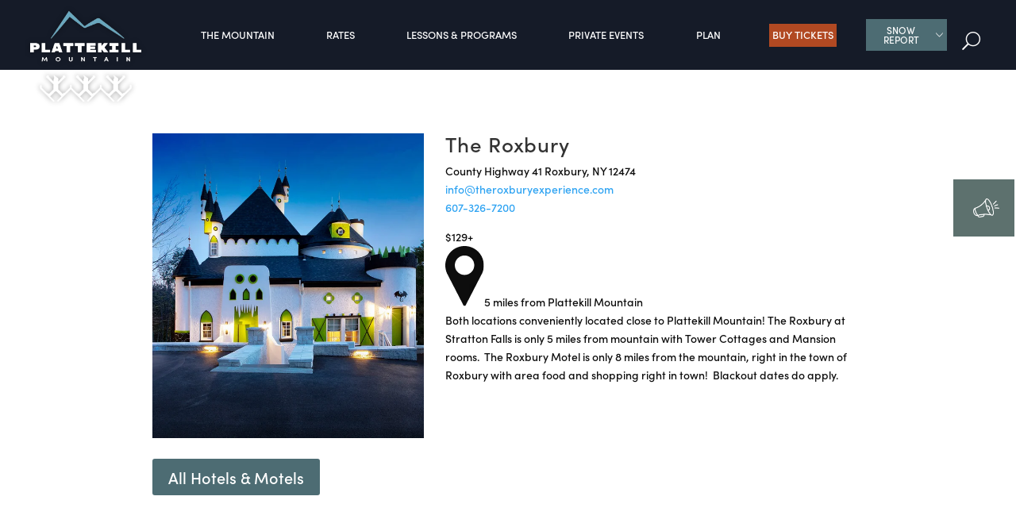

--- FILE ---
content_type: text/html; charset=UTF-8
request_url: https://plattekill.com/hotels_motels/name-of-business-5/
body_size: 31711
content:
<!DOCTYPE html>
<html lang="en-US">
<head>
	<meta charset="UTF-8" />
<meta http-equiv="X-UA-Compatible" content="IE=edge">
	<link rel="pingback" href="https://plattekill.com/xmlrpc.php" />

	<script type="text/javascript">
		document.documentElement.className = 'js';
	</script>
	
	<script id="diviarea-loader">window.DiviPopupData=window.DiviAreaConfig={"zIndex":1000000,"animateSpeed":400,"triggerClassPrefix":"show-popup-","idAttrib":"data-popup","modalIndicatorClass":"is-modal","blockingIndicatorClass":"is-blocking","defaultShowCloseButton":true,"withCloseClass":"with-close","noCloseClass":"no-close","triggerCloseClass":"close","singletonClass":"single","darkModeClass":"dark","noShadowClass":"no-shadow","altCloseClass":"close-alt","popupSelector":".et_pb_section.popup","initializeOnEvent":"et_pb_after_init_modules","popupWrapperClass":"area-outer-wrap","fullHeightClass":"full-height","openPopupClass":"da-overlay-visible","overlayClass":"da-overlay","exitIndicatorClass":"on-exit","hoverTriggerClass":"on-hover","clickTriggerClass":"on-click","onExitDelay":2000,"notMobileClass":"not-mobile","notTabletClass":"not-tablet","notDesktopClass":"not-desktop","baseContext":"body","activePopupClass":"is-open","closeButtonClass":"da-close","withLoaderClass":"with-loader","debug":false,"ajaxUrl":"https:\/\/plattekill.com\/wp-admin\/admin-ajax.php","sys":[]};var divimode_loader=function(){"use strict";!function(t){t.DiviArea=t.DiviPopup={loaded:!1};var n=t.DiviArea,i=n.Hooks={},o={};function r(t,n,i){var r,e,c;if("string"==typeof t)if(o[t]){if(n)if((r=o[t])&&i)for(c=r.length;c--;)(e=r[c]).callback===n&&e.context===i&&(r[c]=!1);else for(c=r.length;c--;)r[c].callback===n&&(r[c]=!1)}else o[t]=[]}function e(t,n,i,r){if("string"==typeof t){var e={callback:n,priority:i,context:r},c=o[t];c?(c.push(e),c=function(t){var n,i,o,r,e=t.length;for(r=1;r<e;r++)for(n=t[r],i=r;i>0;i--)(o=t[i-1]).priority>n.priority&&(t[i]=o,t[i-1]=n);return t}(c)):c=[e],o[t]=c}}function c(t,n,i){"string"==typeof n&&(n=[n]);var r,e,c=[];for(r=0;r<n.length;r++)Array.prototype.push.apply(c,o[n[r]]);for(e=0;e<c.length;e++){var a=void 0;c[e]&&"function"==typeof c[e].callback&&("filter"===t?void 0!==(a=c[e].callback.apply(c[e].context,i))&&(i[0]=a):c[e].callback.apply(c[e].context,i))}if("filter"===t)return i[0]}i.silent=function(){return i},n.removeFilter=i.removeFilter=function(t,n){r(t,n)},n.removeAction=i.removeAction=function(t,n){r(t,n)},n.applyFilters=i.applyFilters=function(t){for(var n=[],i=arguments.length-1;i-- >0;)n[i]=arguments[i+1];return c("filter",t,n)},n.doAction=i.doAction=function(t){for(var n=[],i=arguments.length-1;i-- >0;)n[i]=arguments[i+1];c("action",t,n)},n.addFilter=i.addFilter=function(n,i,o,r){e(n,i,parseInt(o||10,10),r||t)},n.addAction=i.addAction=function(n,i,o,r){e(n,i,parseInt(o||10,10),r||t)},n.addActionOnce=i.addActionOnce=function(n,i,o,c){e(n,i,parseInt(o||10,10),c||t),e(n,(function(){r(n,i)}),1+parseInt(o||10,10),c||t)}}(window);return{}}();
</script><meta name='robots' content='index, follow, max-image-preview:large, max-snippet:-1, max-video-preview:-1' />

	<!-- This site is optimized with the Yoast SEO plugin v26.8 - https://yoast.com/product/yoast-seo-wordpress/ -->
	<title>The Roxbury | Plattekill Mountain</title>
	<link rel="canonical" href="https://plattekill.com/hotels_motels/name-of-business-5/" />
	<meta property="og:locale" content="en_US" />
	<meta property="og:type" content="article" />
	<meta property="og:title" content="The Roxbury | Plattekill Mountain" />
	<meta property="og:url" content="https://plattekill.com/hotels_motels/name-of-business-5/" />
	<meta property="og:site_name" content="Plattekill Mountain" />
	<meta property="article:publisher" content="https://www.facebook.com/plattekillmountain" />
	<meta property="article:modified_time" content="2025-12-23T17:01:02+00:00" />
	<meta property="og:image" content="https://plattekill.com/wp-content/uploads/2023/11/Stratton-Falls.png" />
	<meta property="og:image:width" content="1640" />
	<meta property="og:image:height" content="720" />
	<meta property="og:image:type" content="image/png" />
	<meta name="twitter:card" content="summary_large_image" />
	<meta name="twitter:site" content="@Plattekill" />
	<script type="application/ld+json" class="yoast-schema-graph">{"@context":"https://schema.org","@graph":[{"@type":"WebPage","@id":"https://plattekill.com/hotels_motels/name-of-business-5/","url":"https://plattekill.com/hotels_motels/name-of-business-5/","name":"The Roxbury | Plattekill Mountain","isPartOf":{"@id":"https://plattekill.com/#website"},"primaryImageOfPage":{"@id":"https://plattekill.com/hotels_motels/name-of-business-5/#primaryimage"},"image":{"@id":"https://plattekill.com/hotels_motels/name-of-business-5/#primaryimage"},"thumbnailUrl":"https://plattekill.com/wp-content/uploads/2023/11/Stratton-Falls.png","datePublished":"2023-11-01T14:34:39+00:00","dateModified":"2025-12-23T17:01:02+00:00","breadcrumb":{"@id":"https://plattekill.com/hotels_motels/name-of-business-5/#breadcrumb"},"inLanguage":"en-US","potentialAction":[{"@type":"ReadAction","target":["https://plattekill.com/hotels_motels/name-of-business-5/"]}]},{"@type":"ImageObject","inLanguage":"en-US","@id":"https://plattekill.com/hotels_motels/name-of-business-5/#primaryimage","url":"https://plattekill.com/wp-content/uploads/2023/11/Stratton-Falls.png","contentUrl":"https://plattekill.com/wp-content/uploads/2023/11/Stratton-Falls.png","width":1640,"height":720,"caption":"The Roxbury - Stratton Falls"},{"@type":"BreadcrumbList","@id":"https://plattekill.com/hotels_motels/name-of-business-5/#breadcrumb","itemListElement":[{"@type":"ListItem","position":1,"name":"Hotels & Motels","item":"https://plattekill.com/hotels_motels/"},{"@type":"ListItem","position":2,"name":"The Roxbury"}]},{"@type":"WebSite","@id":"https://plattekill.com/#website","url":"https://plattekill.com/","name":"Plattekill Mountain","description":"The Best Family Skiing in the Catskills","publisher":{"@id":"https://plattekill.com/#organization"},"potentialAction":[{"@type":"SearchAction","target":{"@type":"EntryPoint","urlTemplate":"https://plattekill.com/?s={search_term_string}"},"query-input":{"@type":"PropertyValueSpecification","valueRequired":true,"valueName":"search_term_string"}}],"inLanguage":"en-US"},{"@type":"Organization","@id":"https://plattekill.com/#organization","name":"Plattekill Mountain","url":"https://plattekill.com/","logo":{"@type":"ImageObject","inLanguage":"en-US","@id":"https://plattekill.com/#/schema/logo/image/","url":"https://plattekill.com/wp-content/uploads/2023/11/logo-update-white-teal.webp","contentUrl":"https://plattekill.com/wp-content/uploads/2023/11/logo-update-white-teal.webp","width":465,"height":434,"caption":"Plattekill Mountain"},"image":{"@id":"https://plattekill.com/#/schema/logo/image/"},"sameAs":["https://www.facebook.com/plattekillmountain","https://x.com/Plattekill","https://www.instagram.com/plattekillmountain","https://www.youtube.com/@PlattekillMtn/playlists"]}]}</script>
	<!-- / Yoast SEO plugin. -->


<link rel='dns-prefetch' href='//challenges.cloudflare.com' />
<meta content="Divi Child v.1.0.1" name="generator"/><style id='wp-block-library-inline-css' type='text/css'>
:root{--wp-block-synced-color:#7a00df;--wp-block-synced-color--rgb:122,0,223;--wp-bound-block-color:var(--wp-block-synced-color);--wp-editor-canvas-background:#ddd;--wp-admin-theme-color:#007cba;--wp-admin-theme-color--rgb:0,124,186;--wp-admin-theme-color-darker-10:#006ba1;--wp-admin-theme-color-darker-10--rgb:0,107,160.5;--wp-admin-theme-color-darker-20:#005a87;--wp-admin-theme-color-darker-20--rgb:0,90,135;--wp-admin-border-width-focus:2px}@media (min-resolution:192dpi){:root{--wp-admin-border-width-focus:1.5px}}.wp-element-button{cursor:pointer}:root .has-very-light-gray-background-color{background-color:#eee}:root .has-very-dark-gray-background-color{background-color:#313131}:root .has-very-light-gray-color{color:#eee}:root .has-very-dark-gray-color{color:#313131}:root .has-vivid-green-cyan-to-vivid-cyan-blue-gradient-background{background:linear-gradient(135deg,#00d084,#0693e3)}:root .has-purple-crush-gradient-background{background:linear-gradient(135deg,#34e2e4,#4721fb 50%,#ab1dfe)}:root .has-hazy-dawn-gradient-background{background:linear-gradient(135deg,#faaca8,#dad0ec)}:root .has-subdued-olive-gradient-background{background:linear-gradient(135deg,#fafae1,#67a671)}:root .has-atomic-cream-gradient-background{background:linear-gradient(135deg,#fdd79a,#004a59)}:root .has-nightshade-gradient-background{background:linear-gradient(135deg,#330968,#31cdcf)}:root .has-midnight-gradient-background{background:linear-gradient(135deg,#020381,#2874fc)}:root{--wp--preset--font-size--normal:16px;--wp--preset--font-size--huge:42px}.has-regular-font-size{font-size:1em}.has-larger-font-size{font-size:2.625em}.has-normal-font-size{font-size:var(--wp--preset--font-size--normal)}.has-huge-font-size{font-size:var(--wp--preset--font-size--huge)}.has-text-align-center{text-align:center}.has-text-align-left{text-align:left}.has-text-align-right{text-align:right}.has-fit-text{white-space:nowrap!important}#end-resizable-editor-section{display:none}.aligncenter{clear:both}.items-justified-left{justify-content:flex-start}.items-justified-center{justify-content:center}.items-justified-right{justify-content:flex-end}.items-justified-space-between{justify-content:space-between}.screen-reader-text{border:0;clip-path:inset(50%);height:1px;margin:-1px;overflow:hidden;padding:0;position:absolute;width:1px;word-wrap:normal!important}.screen-reader-text:focus{background-color:#ddd;clip-path:none;color:#444;display:block;font-size:1em;height:auto;left:5px;line-height:normal;padding:15px 23px 14px;text-decoration:none;top:5px;width:auto;z-index:100000}html :where(.has-border-color){border-style:solid}html :where([style*=border-top-color]){border-top-style:solid}html :where([style*=border-right-color]){border-right-style:solid}html :where([style*=border-bottom-color]){border-bottom-style:solid}html :where([style*=border-left-color]){border-left-style:solid}html :where([style*=border-width]){border-style:solid}html :where([style*=border-top-width]){border-top-style:solid}html :where([style*=border-right-width]){border-right-style:solid}html :where([style*=border-bottom-width]){border-bottom-style:solid}html :where([style*=border-left-width]){border-left-style:solid}html :where(img[class*=wp-image-]){height:auto;max-width:100%}:where(figure){margin:0 0 1em}html :where(.is-position-sticky){--wp-admin--admin-bar--position-offset:var(--wp-admin--admin-bar--height,0px)}@media screen and (max-width:600px){html :where(.is-position-sticky){--wp-admin--admin-bar--position-offset:0px}}

/*# sourceURL=wp-block-library-inline-css */
</style><style id='wp-block-heading-inline-css' type='text/css'>
h1:where(.wp-block-heading).has-background,h2:where(.wp-block-heading).has-background,h3:where(.wp-block-heading).has-background,h4:where(.wp-block-heading).has-background,h5:where(.wp-block-heading).has-background,h6:where(.wp-block-heading).has-background{padding:1.25em 2.375em}h1.has-text-align-left[style*=writing-mode]:where([style*=vertical-lr]),h1.has-text-align-right[style*=writing-mode]:where([style*=vertical-rl]),h2.has-text-align-left[style*=writing-mode]:where([style*=vertical-lr]),h2.has-text-align-right[style*=writing-mode]:where([style*=vertical-rl]),h3.has-text-align-left[style*=writing-mode]:where([style*=vertical-lr]),h3.has-text-align-right[style*=writing-mode]:where([style*=vertical-rl]),h4.has-text-align-left[style*=writing-mode]:where([style*=vertical-lr]),h4.has-text-align-right[style*=writing-mode]:where([style*=vertical-rl]),h5.has-text-align-left[style*=writing-mode]:where([style*=vertical-lr]),h5.has-text-align-right[style*=writing-mode]:where([style*=vertical-rl]),h6.has-text-align-left[style*=writing-mode]:where([style*=vertical-lr]),h6.has-text-align-right[style*=writing-mode]:where([style*=vertical-rl]){rotate:180deg}
/*# sourceURL=https://plattekill.com/wp-includes/blocks/heading/style.min.css */
</style>
<style id='wp-block-image-inline-css' type='text/css'>
.wp-block-image>a,.wp-block-image>figure>a{display:inline-block}.wp-block-image img{box-sizing:border-box;height:auto;max-width:100%;vertical-align:bottom}@media not (prefers-reduced-motion){.wp-block-image img.hide{visibility:hidden}.wp-block-image img.show{animation:show-content-image .4s}}.wp-block-image[style*=border-radius] img,.wp-block-image[style*=border-radius]>a{border-radius:inherit}.wp-block-image.has-custom-border img{box-sizing:border-box}.wp-block-image.aligncenter{text-align:center}.wp-block-image.alignfull>a,.wp-block-image.alignwide>a{width:100%}.wp-block-image.alignfull img,.wp-block-image.alignwide img{height:auto;width:100%}.wp-block-image .aligncenter,.wp-block-image .alignleft,.wp-block-image .alignright,.wp-block-image.aligncenter,.wp-block-image.alignleft,.wp-block-image.alignright{display:table}.wp-block-image .aligncenter>figcaption,.wp-block-image .alignleft>figcaption,.wp-block-image .alignright>figcaption,.wp-block-image.aligncenter>figcaption,.wp-block-image.alignleft>figcaption,.wp-block-image.alignright>figcaption{caption-side:bottom;display:table-caption}.wp-block-image .alignleft{float:left;margin:.5em 1em .5em 0}.wp-block-image .alignright{float:right;margin:.5em 0 .5em 1em}.wp-block-image .aligncenter{margin-left:auto;margin-right:auto}.wp-block-image :where(figcaption){margin-bottom:1em;margin-top:.5em}.wp-block-image.is-style-circle-mask img{border-radius:9999px}@supports ((-webkit-mask-image:none) or (mask-image:none)) or (-webkit-mask-image:none){.wp-block-image.is-style-circle-mask img{border-radius:0;-webkit-mask-image:url('data:image/svg+xml;utf8,<svg viewBox="0 0 100 100" xmlns="http://www.w3.org/2000/svg"><circle cx="50" cy="50" r="50"/></svg>');mask-image:url('data:image/svg+xml;utf8,<svg viewBox="0 0 100 100" xmlns="http://www.w3.org/2000/svg"><circle cx="50" cy="50" r="50"/></svg>');mask-mode:alpha;-webkit-mask-position:center;mask-position:center;-webkit-mask-repeat:no-repeat;mask-repeat:no-repeat;-webkit-mask-size:contain;mask-size:contain}}:root :where(.wp-block-image.is-style-rounded img,.wp-block-image .is-style-rounded img){border-radius:9999px}.wp-block-image figure{margin:0}.wp-lightbox-container{display:flex;flex-direction:column;position:relative}.wp-lightbox-container img{cursor:zoom-in}.wp-lightbox-container img:hover+button{opacity:1}.wp-lightbox-container button{align-items:center;backdrop-filter:blur(16px) saturate(180%);background-color:#5a5a5a40;border:none;border-radius:4px;cursor:zoom-in;display:flex;height:20px;justify-content:center;opacity:0;padding:0;position:absolute;right:16px;text-align:center;top:16px;width:20px;z-index:100}@media not (prefers-reduced-motion){.wp-lightbox-container button{transition:opacity .2s ease}}.wp-lightbox-container button:focus-visible{outline:3px auto #5a5a5a40;outline:3px auto -webkit-focus-ring-color;outline-offset:3px}.wp-lightbox-container button:hover{cursor:pointer;opacity:1}.wp-lightbox-container button:focus{opacity:1}.wp-lightbox-container button:focus,.wp-lightbox-container button:hover,.wp-lightbox-container button:not(:hover):not(:active):not(.has-background){background-color:#5a5a5a40;border:none}.wp-lightbox-overlay{box-sizing:border-box;cursor:zoom-out;height:100vh;left:0;overflow:hidden;position:fixed;top:0;visibility:hidden;width:100%;z-index:100000}.wp-lightbox-overlay .close-button{align-items:center;cursor:pointer;display:flex;justify-content:center;min-height:40px;min-width:40px;padding:0;position:absolute;right:calc(env(safe-area-inset-right) + 16px);top:calc(env(safe-area-inset-top) + 16px);z-index:5000000}.wp-lightbox-overlay .close-button:focus,.wp-lightbox-overlay .close-button:hover,.wp-lightbox-overlay .close-button:not(:hover):not(:active):not(.has-background){background:none;border:none}.wp-lightbox-overlay .lightbox-image-container{height:var(--wp--lightbox-container-height);left:50%;overflow:hidden;position:absolute;top:50%;transform:translate(-50%,-50%);transform-origin:top left;width:var(--wp--lightbox-container-width);z-index:9999999999}.wp-lightbox-overlay .wp-block-image{align-items:center;box-sizing:border-box;display:flex;height:100%;justify-content:center;margin:0;position:relative;transform-origin:0 0;width:100%;z-index:3000000}.wp-lightbox-overlay .wp-block-image img{height:var(--wp--lightbox-image-height);min-height:var(--wp--lightbox-image-height);min-width:var(--wp--lightbox-image-width);width:var(--wp--lightbox-image-width)}.wp-lightbox-overlay .wp-block-image figcaption{display:none}.wp-lightbox-overlay button{background:none;border:none}.wp-lightbox-overlay .scrim{background-color:#fff;height:100%;opacity:.9;position:absolute;width:100%;z-index:2000000}.wp-lightbox-overlay.active{visibility:visible}@media not (prefers-reduced-motion){.wp-lightbox-overlay.active{animation:turn-on-visibility .25s both}.wp-lightbox-overlay.active img{animation:turn-on-visibility .35s both}.wp-lightbox-overlay.show-closing-animation:not(.active){animation:turn-off-visibility .35s both}.wp-lightbox-overlay.show-closing-animation:not(.active) img{animation:turn-off-visibility .25s both}.wp-lightbox-overlay.zoom.active{animation:none;opacity:1;visibility:visible}.wp-lightbox-overlay.zoom.active .lightbox-image-container{animation:lightbox-zoom-in .4s}.wp-lightbox-overlay.zoom.active .lightbox-image-container img{animation:none}.wp-lightbox-overlay.zoom.active .scrim{animation:turn-on-visibility .4s forwards}.wp-lightbox-overlay.zoom.show-closing-animation:not(.active){animation:none}.wp-lightbox-overlay.zoom.show-closing-animation:not(.active) .lightbox-image-container{animation:lightbox-zoom-out .4s}.wp-lightbox-overlay.zoom.show-closing-animation:not(.active) .lightbox-image-container img{animation:none}.wp-lightbox-overlay.zoom.show-closing-animation:not(.active) .scrim{animation:turn-off-visibility .4s forwards}}@keyframes show-content-image{0%{visibility:hidden}99%{visibility:hidden}to{visibility:visible}}@keyframes turn-on-visibility{0%{opacity:0}to{opacity:1}}@keyframes turn-off-visibility{0%{opacity:1;visibility:visible}99%{opacity:0;visibility:visible}to{opacity:0;visibility:hidden}}@keyframes lightbox-zoom-in{0%{transform:translate(calc((-100vw + var(--wp--lightbox-scrollbar-width))/2 + var(--wp--lightbox-initial-left-position)),calc(-50vh + var(--wp--lightbox-initial-top-position))) scale(var(--wp--lightbox-scale))}to{transform:translate(-50%,-50%) scale(1)}}@keyframes lightbox-zoom-out{0%{transform:translate(-50%,-50%) scale(1);visibility:visible}99%{visibility:visible}to{transform:translate(calc((-100vw + var(--wp--lightbox-scrollbar-width))/2 + var(--wp--lightbox-initial-left-position)),calc(-50vh + var(--wp--lightbox-initial-top-position))) scale(var(--wp--lightbox-scale));visibility:hidden}}
/*# sourceURL=https://plattekill.com/wp-includes/blocks/image/style.min.css */
</style>
<style id='wp-block-image-theme-inline-css' type='text/css'>
:root :where(.wp-block-image figcaption){color:#555;font-size:13px;text-align:center}.is-dark-theme :root :where(.wp-block-image figcaption){color:#ffffffa6}.wp-block-image{margin:0 0 1em}
/*# sourceURL=https://plattekill.com/wp-includes/blocks/image/theme.min.css */
</style>
<style id='wp-block-list-inline-css' type='text/css'>
ol,ul{box-sizing:border-box}:root :where(.wp-block-list.has-background){padding:1.25em 2.375em}
/*# sourceURL=https://plattekill.com/wp-includes/blocks/list/style.min.css */
</style>
<style id='wp-block-paragraph-inline-css' type='text/css'>
.is-small-text{font-size:.875em}.is-regular-text{font-size:1em}.is-large-text{font-size:2.25em}.is-larger-text{font-size:3em}.has-drop-cap:not(:focus):first-letter{float:left;font-size:8.4em;font-style:normal;font-weight:100;line-height:.68;margin:.05em .1em 0 0;text-transform:uppercase}body.rtl .has-drop-cap:not(:focus):first-letter{float:none;margin-left:.1em}p.has-drop-cap.has-background{overflow:hidden}:root :where(p.has-background){padding:1.25em 2.375em}:where(p.has-text-color:not(.has-link-color)) a{color:inherit}p.has-text-align-left[style*="writing-mode:vertical-lr"],p.has-text-align-right[style*="writing-mode:vertical-rl"]{rotate:180deg}
/*# sourceURL=https://plattekill.com/wp-includes/blocks/paragraph/style.min.css */
</style>
<style id='global-styles-inline-css' type='text/css'>
:root{--wp--preset--aspect-ratio--square: 1;--wp--preset--aspect-ratio--4-3: 4/3;--wp--preset--aspect-ratio--3-4: 3/4;--wp--preset--aspect-ratio--3-2: 3/2;--wp--preset--aspect-ratio--2-3: 2/3;--wp--preset--aspect-ratio--16-9: 16/9;--wp--preset--aspect-ratio--9-16: 9/16;--wp--preset--color--black: #000000;--wp--preset--color--cyan-bluish-gray: #abb8c3;--wp--preset--color--white: #ffffff;--wp--preset--color--pale-pink: #f78da7;--wp--preset--color--vivid-red: #cf2e2e;--wp--preset--color--luminous-vivid-orange: #ff6900;--wp--preset--color--luminous-vivid-amber: #fcb900;--wp--preset--color--light-green-cyan: #7bdcb5;--wp--preset--color--vivid-green-cyan: #00d084;--wp--preset--color--pale-cyan-blue: #8ed1fc;--wp--preset--color--vivid-cyan-blue: #0693e3;--wp--preset--color--vivid-purple: #9b51e0;--wp--preset--gradient--vivid-cyan-blue-to-vivid-purple: linear-gradient(135deg,rgb(6,147,227) 0%,rgb(155,81,224) 100%);--wp--preset--gradient--light-green-cyan-to-vivid-green-cyan: linear-gradient(135deg,rgb(122,220,180) 0%,rgb(0,208,130) 100%);--wp--preset--gradient--luminous-vivid-amber-to-luminous-vivid-orange: linear-gradient(135deg,rgb(252,185,0) 0%,rgb(255,105,0) 100%);--wp--preset--gradient--luminous-vivid-orange-to-vivid-red: linear-gradient(135deg,rgb(255,105,0) 0%,rgb(207,46,46) 100%);--wp--preset--gradient--very-light-gray-to-cyan-bluish-gray: linear-gradient(135deg,rgb(238,238,238) 0%,rgb(169,184,195) 100%);--wp--preset--gradient--cool-to-warm-spectrum: linear-gradient(135deg,rgb(74,234,220) 0%,rgb(151,120,209) 20%,rgb(207,42,186) 40%,rgb(238,44,130) 60%,rgb(251,105,98) 80%,rgb(254,248,76) 100%);--wp--preset--gradient--blush-light-purple: linear-gradient(135deg,rgb(255,206,236) 0%,rgb(152,150,240) 100%);--wp--preset--gradient--blush-bordeaux: linear-gradient(135deg,rgb(254,205,165) 0%,rgb(254,45,45) 50%,rgb(107,0,62) 100%);--wp--preset--gradient--luminous-dusk: linear-gradient(135deg,rgb(255,203,112) 0%,rgb(199,81,192) 50%,rgb(65,88,208) 100%);--wp--preset--gradient--pale-ocean: linear-gradient(135deg,rgb(255,245,203) 0%,rgb(182,227,212) 50%,rgb(51,167,181) 100%);--wp--preset--gradient--electric-grass: linear-gradient(135deg,rgb(202,248,128) 0%,rgb(113,206,126) 100%);--wp--preset--gradient--midnight: linear-gradient(135deg,rgb(2,3,129) 0%,rgb(40,116,252) 100%);--wp--preset--font-size--small: 13px;--wp--preset--font-size--medium: 20px;--wp--preset--font-size--large: 36px;--wp--preset--font-size--x-large: 42px;--wp--preset--spacing--20: 0.44rem;--wp--preset--spacing--30: 0.67rem;--wp--preset--spacing--40: 1rem;--wp--preset--spacing--50: 1.5rem;--wp--preset--spacing--60: 2.25rem;--wp--preset--spacing--70: 3.38rem;--wp--preset--spacing--80: 5.06rem;--wp--preset--shadow--natural: 6px 6px 9px rgba(0, 0, 0, 0.2);--wp--preset--shadow--deep: 12px 12px 50px rgba(0, 0, 0, 0.4);--wp--preset--shadow--sharp: 6px 6px 0px rgba(0, 0, 0, 0.2);--wp--preset--shadow--outlined: 6px 6px 0px -3px rgb(255, 255, 255), 6px 6px rgb(0, 0, 0);--wp--preset--shadow--crisp: 6px 6px 0px rgb(0, 0, 0);}:root { --wp--style--global--content-size: 823px;--wp--style--global--wide-size: 1080px; }:where(body) { margin: 0; }.wp-site-blocks > .alignleft { float: left; margin-right: 2em; }.wp-site-blocks > .alignright { float: right; margin-left: 2em; }.wp-site-blocks > .aligncenter { justify-content: center; margin-left: auto; margin-right: auto; }:where(.is-layout-flex){gap: 0.5em;}:where(.is-layout-grid){gap: 0.5em;}.is-layout-flow > .alignleft{float: left;margin-inline-start: 0;margin-inline-end: 2em;}.is-layout-flow > .alignright{float: right;margin-inline-start: 2em;margin-inline-end: 0;}.is-layout-flow > .aligncenter{margin-left: auto !important;margin-right: auto !important;}.is-layout-constrained > .alignleft{float: left;margin-inline-start: 0;margin-inline-end: 2em;}.is-layout-constrained > .alignright{float: right;margin-inline-start: 2em;margin-inline-end: 0;}.is-layout-constrained > .aligncenter{margin-left: auto !important;margin-right: auto !important;}.is-layout-constrained > :where(:not(.alignleft):not(.alignright):not(.alignfull)){max-width: var(--wp--style--global--content-size);margin-left: auto !important;margin-right: auto !important;}.is-layout-constrained > .alignwide{max-width: var(--wp--style--global--wide-size);}body .is-layout-flex{display: flex;}.is-layout-flex{flex-wrap: wrap;align-items: center;}.is-layout-flex > :is(*, div){margin: 0;}body .is-layout-grid{display: grid;}.is-layout-grid > :is(*, div){margin: 0;}body{padding-top: 0px;padding-right: 0px;padding-bottom: 0px;padding-left: 0px;}:root :where(.wp-element-button, .wp-block-button__link){background-color: #32373c;border-width: 0;color: #fff;font-family: inherit;font-size: inherit;font-style: inherit;font-weight: inherit;letter-spacing: inherit;line-height: inherit;padding-top: calc(0.667em + 2px);padding-right: calc(1.333em + 2px);padding-bottom: calc(0.667em + 2px);padding-left: calc(1.333em + 2px);text-decoration: none;text-transform: inherit;}.has-black-color{color: var(--wp--preset--color--black) !important;}.has-cyan-bluish-gray-color{color: var(--wp--preset--color--cyan-bluish-gray) !important;}.has-white-color{color: var(--wp--preset--color--white) !important;}.has-pale-pink-color{color: var(--wp--preset--color--pale-pink) !important;}.has-vivid-red-color{color: var(--wp--preset--color--vivid-red) !important;}.has-luminous-vivid-orange-color{color: var(--wp--preset--color--luminous-vivid-orange) !important;}.has-luminous-vivid-amber-color{color: var(--wp--preset--color--luminous-vivid-amber) !important;}.has-light-green-cyan-color{color: var(--wp--preset--color--light-green-cyan) !important;}.has-vivid-green-cyan-color{color: var(--wp--preset--color--vivid-green-cyan) !important;}.has-pale-cyan-blue-color{color: var(--wp--preset--color--pale-cyan-blue) !important;}.has-vivid-cyan-blue-color{color: var(--wp--preset--color--vivid-cyan-blue) !important;}.has-vivid-purple-color{color: var(--wp--preset--color--vivid-purple) !important;}.has-black-background-color{background-color: var(--wp--preset--color--black) !important;}.has-cyan-bluish-gray-background-color{background-color: var(--wp--preset--color--cyan-bluish-gray) !important;}.has-white-background-color{background-color: var(--wp--preset--color--white) !important;}.has-pale-pink-background-color{background-color: var(--wp--preset--color--pale-pink) !important;}.has-vivid-red-background-color{background-color: var(--wp--preset--color--vivid-red) !important;}.has-luminous-vivid-orange-background-color{background-color: var(--wp--preset--color--luminous-vivid-orange) !important;}.has-luminous-vivid-amber-background-color{background-color: var(--wp--preset--color--luminous-vivid-amber) !important;}.has-light-green-cyan-background-color{background-color: var(--wp--preset--color--light-green-cyan) !important;}.has-vivid-green-cyan-background-color{background-color: var(--wp--preset--color--vivid-green-cyan) !important;}.has-pale-cyan-blue-background-color{background-color: var(--wp--preset--color--pale-cyan-blue) !important;}.has-vivid-cyan-blue-background-color{background-color: var(--wp--preset--color--vivid-cyan-blue) !important;}.has-vivid-purple-background-color{background-color: var(--wp--preset--color--vivid-purple) !important;}.has-black-border-color{border-color: var(--wp--preset--color--black) !important;}.has-cyan-bluish-gray-border-color{border-color: var(--wp--preset--color--cyan-bluish-gray) !important;}.has-white-border-color{border-color: var(--wp--preset--color--white) !important;}.has-pale-pink-border-color{border-color: var(--wp--preset--color--pale-pink) !important;}.has-vivid-red-border-color{border-color: var(--wp--preset--color--vivid-red) !important;}.has-luminous-vivid-orange-border-color{border-color: var(--wp--preset--color--luminous-vivid-orange) !important;}.has-luminous-vivid-amber-border-color{border-color: var(--wp--preset--color--luminous-vivid-amber) !important;}.has-light-green-cyan-border-color{border-color: var(--wp--preset--color--light-green-cyan) !important;}.has-vivid-green-cyan-border-color{border-color: var(--wp--preset--color--vivid-green-cyan) !important;}.has-pale-cyan-blue-border-color{border-color: var(--wp--preset--color--pale-cyan-blue) !important;}.has-vivid-cyan-blue-border-color{border-color: var(--wp--preset--color--vivid-cyan-blue) !important;}.has-vivid-purple-border-color{border-color: var(--wp--preset--color--vivid-purple) !important;}.has-vivid-cyan-blue-to-vivid-purple-gradient-background{background: var(--wp--preset--gradient--vivid-cyan-blue-to-vivid-purple) !important;}.has-light-green-cyan-to-vivid-green-cyan-gradient-background{background: var(--wp--preset--gradient--light-green-cyan-to-vivid-green-cyan) !important;}.has-luminous-vivid-amber-to-luminous-vivid-orange-gradient-background{background: var(--wp--preset--gradient--luminous-vivid-amber-to-luminous-vivid-orange) !important;}.has-luminous-vivid-orange-to-vivid-red-gradient-background{background: var(--wp--preset--gradient--luminous-vivid-orange-to-vivid-red) !important;}.has-very-light-gray-to-cyan-bluish-gray-gradient-background{background: var(--wp--preset--gradient--very-light-gray-to-cyan-bluish-gray) !important;}.has-cool-to-warm-spectrum-gradient-background{background: var(--wp--preset--gradient--cool-to-warm-spectrum) !important;}.has-blush-light-purple-gradient-background{background: var(--wp--preset--gradient--blush-light-purple) !important;}.has-blush-bordeaux-gradient-background{background: var(--wp--preset--gradient--blush-bordeaux) !important;}.has-luminous-dusk-gradient-background{background: var(--wp--preset--gradient--luminous-dusk) !important;}.has-pale-ocean-gradient-background{background: var(--wp--preset--gradient--pale-ocean) !important;}.has-electric-grass-gradient-background{background: var(--wp--preset--gradient--electric-grass) !important;}.has-midnight-gradient-background{background: var(--wp--preset--gradient--midnight) !important;}.has-small-font-size{font-size: var(--wp--preset--font-size--small) !important;}.has-medium-font-size{font-size: var(--wp--preset--font-size--medium) !important;}.has-large-font-size{font-size: var(--wp--preset--font-size--large) !important;}.has-x-large-font-size{font-size: var(--wp--preset--font-size--x-large) !important;}
/*# sourceURL=global-styles-inline-css */
</style>

<link rel='stylesheet' id='wp-components-css' href='https://plattekill.com/wp-includes/css/dist/components/style.min.css?ver=1764619451' type='text/css' media='all' />
<link rel='stylesheet' id='wp-preferences-css' href='https://plattekill.com/wp-includes/css/dist/preferences/style.min.css?ver=1764619451' type='text/css' media='all' />
<link rel='stylesheet' id='wp-block-editor-css' href='https://plattekill.com/wp-includes/css/dist/block-editor/style.min.css?ver=1764619451' type='text/css' media='all' />
<link data-minify="1" rel='stylesheet' id='popup-maker-block-library-style-css' href='https://plattekill.com/wp-content/cache/min/1/wp-content/plugins/popup-maker/dist/packages/block-library-style.css?ver=1768402210' type='text/css' media='all' />
<link data-minify="1" rel='stylesheet' id='contact-form-7-css' href='https://plattekill.com/wp-content/cache/min/1/wp-content/plugins/contact-form-7/includes/css/styles.css?ver=1768402210' type='text/css' media='all' />
<link rel='stylesheet' id='ivory-search-styles-css' href='https://plattekill.com/wp-content/plugins/add-search-to-menu/public/css/ivory-search.min.css?ver=1764619451' type='text/css' media='all' />
<link rel='stylesheet' id='css-divi-area-css' href='https://plattekill.com/wp-content/plugins/popups-for-divi/styles/front.min.css?ver=1764619451' type='text/css' media='all' />
<style id='css-divi-area-inline-css' type='text/css'>
.et_pb_section.popup{display:none}
/*# sourceURL=css-divi-area-inline-css */
</style>
<link rel='stylesheet' id='css-divi-area-popuphidden-css' href='https://plattekill.com/wp-content/plugins/popups-for-divi/styles/front-popuphidden.min.css?ver=1764619451' type='text/css' media='all' />
<link rel='stylesheet' id='dp-divi-filtergrid-styles-css' href='https://plattekill.com/wp-content/plugins/dp-divi-filtergrid/styles/style.min.css?ver=1764619451' type='text/css' media='all' />
<link data-minify="1" rel='stylesheet' id='tablepress-default-css' href='https://plattekill.com/wp-content/cache/min/1/wp-content/plugins/tablepress/css/build/default.css?ver=1768402210' type='text/css' media='all' />
<link data-minify="1" rel='stylesheet' id='popup-maker-site-css' href='https://plattekill.com/wp-content/cache/min/1/wp-content/plugins/popup-maker/dist/assets/site.css?ver=1768402210' type='text/css' media='all' />
<style id='popup-maker-site-inline-css' type='text/css'>
/* Popup Theme 1859: Default Theme */
.pum-theme-1859, .pum-theme-default-theme { background-color: rgba( 255, 255, 255, 1.00 ) } 
.pum-theme-1859 .pum-container, .pum-theme-default-theme .pum-container { padding: 18px; border-radius: 0px; border: 1px none #000000; box-shadow: 1px 1px 3px 0px rgba( 2, 2, 2, 0.23 ); background-color: rgba( 255, 255, 255, 1.00 ) } 
.pum-theme-1859 .pum-title, .pum-theme-default-theme .pum-title { color: #000000; text-align: left; text-shadow: 0px 0px 0px rgba( 2, 2, 2, 0.23 ); font-family: inherit; font-weight: 400; font-size: 32px; line-height: 36px } 
.pum-theme-1859 .pum-content, .pum-theme-default-theme .pum-content { color: #8c8c8c; font-family: inherit; font-weight: 400 } 
.pum-theme-1859 .pum-content + .pum-close, .pum-theme-default-theme .pum-content + .pum-close { position: absolute; height: 34px; width: 34px; left: -14px; right: auto; bottom: auto; top: -16px; padding: 0px; color: #000000; font-family: inherit; font-weight: 400; font-size: 12px; line-height: 36px; border: 1px none #ffffff; border-radius: 28px; box-shadow: 1px 1px 3px 0px rgba( 2, 2, 2, 0.23 ); text-shadow: 0px 0px 0px rgba( 0, 0, 0, 0.23 ); background-color: rgba( 255, 255, 255, 1.00 ) } 

/* Popup Theme 1863: Cutting Edge - edited */
.pum-theme-1863, .pum-theme-cutting-edge { background-color: rgba( 0, 0, 0, 0.50 ) } 
.pum-theme-1863 .pum-container, .pum-theme-cutting-edge .pum-container { padding: 18px; border-radius: 0px; border: 1px none #000000; box-shadow: 0px 10px 25px 0px rgba( 2, 2, 2, 0.50 ); background-color: rgba( 255, 255, 255, 1.00 ) } 
.pum-theme-1863 .pum-title, .pum-theme-cutting-edge .pum-title { color: #ffffff; text-align: left; text-shadow: 0px 0px 0px rgba( 2, 2, 2, 0.23 ); font-family: Sans-Serif; font-weight: 100; font-size: 26px; line-height: 28px } 
.pum-theme-1863 .pum-content, .pum-theme-cutting-edge .pum-content { color: #0a0a0a; font-family: inherit; font-weight: 100 } 
.pum-theme-1863 .pum-content + .pum-close, .pum-theme-cutting-edge .pum-content + .pum-close { position: absolute; height: 24px; width: 24px; left: auto; right: 8px; bottom: auto; top: 8px; padding: 0px; color: #0a0a0a; font-family: inherit; font-weight: 100; font-size: 18px; line-height: 14px; border: 1px none #ffffff; border-radius: 0px; box-shadow: -1px 1px 1px 0px rgba( 255, 255, 255, 0.00 ); text-shadow: -1px 1px 1px rgba( 0, 0, 0, 0.11 ); background-color: rgba( 255, 255, 255, 1.00 ) } 

/* Popup Theme 1860: Light Box */
.pum-theme-1860, .pum-theme-lightbox { background-color: rgba( 0, 0, 0, 0.60 ) } 
.pum-theme-1860 .pum-container, .pum-theme-lightbox .pum-container { padding: 18px; border-radius: 3px; border: 8px solid #000000; box-shadow: 0px 0px 30px 0px rgba( 2, 2, 2, 1.00 ); background-color: rgba( 255, 255, 255, 1.00 ) } 
.pum-theme-1860 .pum-title, .pum-theme-lightbox .pum-title { color: #000000; text-align: left; text-shadow: 0px 0px 0px rgba( 2, 2, 2, 0.23 ); font-family: inherit; font-weight: 100; font-size: 32px; line-height: 36px } 
.pum-theme-1860 .pum-content, .pum-theme-lightbox .pum-content { color: #000000; font-family: inherit; font-weight: 100 } 
.pum-theme-1860 .pum-content + .pum-close, .pum-theme-lightbox .pum-content + .pum-close { position: absolute; height: 26px; width: 26px; left: auto; right: -13px; bottom: auto; top: -13px; padding: 0px; color: #ffffff; font-family: Arial; font-weight: 100; font-size: 24px; line-height: 24px; border: 2px solid #ffffff; border-radius: 26px; box-shadow: 0px 0px 15px 1px rgba( 2, 2, 2, 0.75 ); text-shadow: 0px 0px 0px rgba( 0, 0, 0, 0.23 ); background-color: rgba( 0, 0, 0, 1.00 ) } 

/* Popup Theme 1861: Enterprise Blue */
.pum-theme-1861, .pum-theme-enterprise-blue { background-color: rgba( 0, 0, 0, 0.70 ) } 
.pum-theme-1861 .pum-container, .pum-theme-enterprise-blue .pum-container { padding: 28px; border-radius: 5px; border: 1px none #000000; box-shadow: 0px 10px 25px 4px rgba( 2, 2, 2, 0.50 ); background-color: rgba( 255, 255, 255, 1.00 ) } 
.pum-theme-1861 .pum-title, .pum-theme-enterprise-blue .pum-title { color: #315b7c; text-align: left; text-shadow: 0px 0px 0px rgba( 2, 2, 2, 0.23 ); font-family: inherit; font-weight: 100; font-size: 34px; line-height: 36px } 
.pum-theme-1861 .pum-content, .pum-theme-enterprise-blue .pum-content { color: #2d2d2d; font-family: inherit; font-weight: 100 } 
.pum-theme-1861 .pum-content + .pum-close, .pum-theme-enterprise-blue .pum-content + .pum-close { position: absolute; height: 28px; width: 28px; left: auto; right: 8px; bottom: auto; top: 8px; padding: 4px; color: #ffffff; font-family: Times New Roman; font-weight: 100; font-size: 20px; line-height: 20px; border: 1px none #ffffff; border-radius: 42px; box-shadow: 0px 0px 0px 0px rgba( 2, 2, 2, 0.23 ); text-shadow: 0px 0px 0px rgba( 0, 0, 0, 0.23 ); background-color: rgba( 49, 91, 124, 1.00 ) } 

/* Popup Theme 1862: Hello Box */
.pum-theme-1862, .pum-theme-hello-box { background-color: rgba( 0, 0, 0, 0.75 ) } 
.pum-theme-1862 .pum-container, .pum-theme-hello-box .pum-container { padding: 30px; border-radius: 80px; border: 14px solid #81d742; box-shadow: 0px 0px 0px 0px rgba( 2, 2, 2, 0.00 ); background-color: rgba( 255, 255, 255, 1.00 ) } 
.pum-theme-1862 .pum-title, .pum-theme-hello-box .pum-title { color: #2d2d2d; text-align: left; text-shadow: 0px 0px 0px rgba( 2, 2, 2, 0.23 ); font-family: Montserrat; font-weight: 100; font-size: 32px; line-height: 36px } 
.pum-theme-1862 .pum-content, .pum-theme-hello-box .pum-content { color: #2d2d2d; font-family: inherit; font-weight: 100 } 
.pum-theme-1862 .pum-content + .pum-close, .pum-theme-hello-box .pum-content + .pum-close { position: absolute; height: auto; width: auto; left: auto; right: -30px; bottom: auto; top: -30px; padding: 0px; color: #2d2d2d; font-family: Times New Roman; font-weight: 100; font-size: 32px; line-height: 28px; border: 1px none #ffffff; border-radius: 28px; box-shadow: 0px 0px 0px 0px rgba( 2, 2, 2, 0.23 ); text-shadow: 0px 0px 0px rgba( 0, 0, 0, 0.23 ); background-color: rgba( 255, 255, 255, 1.00 ) } 

/* Popup Theme 1864: Framed Border */
.pum-theme-1864, .pum-theme-framed-border { background-color: rgba( 255, 255, 255, 0.50 ) } 
.pum-theme-1864 .pum-container, .pum-theme-framed-border .pum-container { padding: 18px; border-radius: 0px; border: 20px outset #dd3333; box-shadow: 1px 1px 3px 0px rgba( 2, 2, 2, 0.97 ) inset; background-color: rgba( 255, 251, 239, 1.00 ) } 
.pum-theme-1864 .pum-title, .pum-theme-framed-border .pum-title { color: #000000; text-align: left; text-shadow: 0px 0px 0px rgba( 2, 2, 2, 0.23 ); font-family: inherit; font-weight: 100; font-size: 32px; line-height: 36px } 
.pum-theme-1864 .pum-content, .pum-theme-framed-border .pum-content { color: #2d2d2d; font-family: inherit; font-weight: 100 } 
.pum-theme-1864 .pum-content + .pum-close, .pum-theme-framed-border .pum-content + .pum-close { position: absolute; height: 20px; width: 20px; left: auto; right: -20px; bottom: auto; top: -20px; padding: 0px; color: #ffffff; font-family: Tahoma; font-weight: 700; font-size: 16px; line-height: 18px; border: 1px none #ffffff; border-radius: 0px; box-shadow: 0px 0px 0px 0px rgba( 2, 2, 2, 0.23 ); text-shadow: 0px 0px 0px rgba( 0, 0, 0, 0.23 ); background-color: rgba( 0, 0, 0, 0.55 ) } 

/* Popup Theme 1865: Floating Bar - Soft Blue */
.pum-theme-1865, .pum-theme-floating-bar { background-color: rgba( 255, 255, 255, 0.00 ) } 
.pum-theme-1865 .pum-container, .pum-theme-floating-bar .pum-container { padding: 8px; border-radius: 0px; border: 1px none #000000; box-shadow: 1px 1px 3px 0px rgba( 2, 2, 2, 0.23 ); background-color: rgba( 238, 246, 252, 1.00 ) } 
.pum-theme-1865 .pum-title, .pum-theme-floating-bar .pum-title { color: #505050; text-align: left; text-shadow: 0px 0px 0px rgba( 2, 2, 2, 0.23 ); font-family: inherit; font-weight: 400; font-size: 32px; line-height: 36px } 
.pum-theme-1865 .pum-content, .pum-theme-floating-bar .pum-content { color: #505050; font-family: inherit; font-weight: 400 } 
.pum-theme-1865 .pum-content + .pum-close, .pum-theme-floating-bar .pum-content + .pum-close { position: absolute; height: 18px; width: 18px; left: auto; right: 5px; bottom: auto; top: 50%; padding: 0px; color: #505050; font-family: Sans-Serif; font-weight: 700; font-size: 15px; line-height: 18px; border: 1px solid #505050; border-radius: 15px; box-shadow: 0px 0px 0px 0px rgba( 2, 2, 2, 0.00 ); text-shadow: 0px 0px 0px rgba( 0, 0, 0, 0.00 ); background-color: rgba( 255, 255, 255, 0.00 ); transform: translate(0, -50%) } 

/* Popup Theme 1866: Content Only - For use with page builders or block editor */
.pum-theme-1866, .pum-theme-content-only { background-color: rgba( 0, 0, 0, 0.70 ) } 
.pum-theme-1866 .pum-container, .pum-theme-content-only .pum-container { padding: 0px; border-radius: 0px; border: 1px none #000000; box-shadow: 0px 0px 0px 0px rgba( 2, 2, 2, 0.00 ) } 
.pum-theme-1866 .pum-title, .pum-theme-content-only .pum-title { color: #000000; text-align: left; text-shadow: 0px 0px 0px rgba( 2, 2, 2, 0.23 ); font-family: inherit; font-weight: 400; font-size: 32px; line-height: 36px } 
.pum-theme-1866 .pum-content, .pum-theme-content-only .pum-content { color: #8c8c8c; font-family: inherit; font-weight: 400 } 
.pum-theme-1866 .pum-content + .pum-close, .pum-theme-content-only .pum-content + .pum-close { position: absolute; height: 18px; width: 18px; left: auto; right: 7px; bottom: auto; top: 7px; padding: 0px; color: #000000; font-family: inherit; font-weight: 700; font-size: 20px; line-height: 20px; border: 1px none #ffffff; border-radius: 15px; box-shadow: 0px 0px 0px 0px rgba( 2, 2, 2, 0.00 ); text-shadow: 0px 0px 0px rgba( 0, 0, 0, 0.00 ); background-color: rgba( 255, 255, 255, 0.00 ) } 

#pum-27222 {z-index: 1999999999}
#pum-25173 {z-index: 1999999999}
#pum-1953 {z-index: 100}
#pum-1868 {z-index: 100}
#pum-4189 {z-index: 1999999999}
#pum-4187 {z-index: 1999999999}
#pum-4131 {z-index: 1999999999}
#pum-11161 {z-index: 1999999999}
#pum-4243 {z-index: 1999999999}
#pum-1867 {z-index: 1999999999}

/*# sourceURL=popup-maker-site-inline-css */
</style>
<link data-minify="1" rel='stylesheet' id='divi-style-parent-css' href='https://plattekill.com/wp-content/cache/min/1/wp-content/themes/Divi/style-static.min.css?ver=1768402211' type='text/css' media='all' />
<link data-minify="1" rel='stylesheet' id='child-style-css' href='https://plattekill.com/wp-content/cache/min/1/wp-content/themes/Divi-child/style.css?ver=1768402215' type='text/css' media='all' />
<script type="text/javascript" src="https://plattekill.com/wp-includes/js/jquery/jquery.min.js?ver=1764619451" id="jquery-core-js" defer></script>
<script type="text/javascript" src="https://plattekill.com/wp-includes/js/jquery/jquery-migrate.min.js?ver=1764619451" id="jquery-migrate-js" defer></script>
<script type="text/javascript" src="https://plattekill.com/wp-content/plugins/popups-for-divi/scripts/ie-compat.min.js?ver=1764619451" id="dap-ie-js" defer></script>
<link rel="https://api.w.org/" href="https://plattekill.com/wp-json/" /><meta name="viewport" content="width=device-width, initial-scale=1.0, maximum-scale=5.0, user-scalable=1, viewport-fit=cover" /><link rel="preload" as="image" href="https://plattekill.com/wp-content/uploads/2024/01/plattekill-homepage-edit-1.webp" fetchpriority="high"><link rel="preconnect" href="//code.tidio.co"><link async type="text/css" href="/wp-content/themes/Divi-child/print.css" media="print" rel="stylesheet"> 

<link data-minify="1" async rel="stylesheet" href="https://plattekill.com/wp-content/cache/min/1/nuw0quv.css?ver=1768402216">

<script defer src="https://cdnjs.cloudflare.com/ajax/libs/slick-carousel/1.6.0/slick.js"></script>

<!-- Google tag (gtag.js) -->
<script async src="https://www.googletagmanager.com/gtag/js?id=G-XY2J1L7WG9"></script>
<script>
  window.dataLayer = window.dataLayer || [];
  function gtag(){dataLayer.push(arguments);}
  gtag('js', new Date());

  gtag('config', 'G-XY2J1L7WG9');
</script>

<link rel="icon" href="https://plattekill.com/wp-content/uploads/2026/01/plattekill-favicon-26-150x150.webp" sizes="32x32" />
<link rel="icon" href="https://plattekill.com/wp-content/uploads/2026/01/plattekill-favicon-26-300x300.webp" sizes="192x192" />
<link rel="apple-touch-icon" href="https://plattekill.com/wp-content/uploads/2026/01/plattekill-favicon-26-300x300.webp" />
<meta name="msapplication-TileImage" content="https://plattekill.com/wp-content/uploads/2026/01/plattekill-favicon-26-300x300.webp" />
<link rel="stylesheet" id="et-divi-customizer-global-cached-inline-styles" href="https://plattekill.com/wp-content/et-cache/global/et-divi-customizer-global.min.css?ver=1768411204" />			<style type="text/css">
					</style>
		<noscript><style id="rocket-lazyload-nojs-css">.rll-youtube-player, [data-lazy-src]{display:none !important;}</style></noscript></head>
<body class="wp-singular hotels_motels-template-default single single-hotels_motels postid-2839 wp-theme-Divi wp-child-theme-Divi-child et-tb-has-template et-tb-has-header et-tb-has-body et-tb-has-footer Divi et_button_no_icon et_pb_button_helper_class et_cover_background et_pb_gutter et_pb_gutters3 et_divi_theme et-db">
	<div id="page-container">
<div id="et-boc" class="et-boc">
			
		<header class="et-l et-l--header">
			<div class="et_builder_inner_content et_pb_gutters3"><div class="et_pb_section et_pb_section_0_tb_header top-header et_section_regular et_pb_section--fixed et_pb_section--with-menu" >
				
				
				
				
				
				
				<div class="et_pb_row et_pb_row_0_tb_header header-col-3 et_pb_gutters1 et_pb_row--with-menu">
				<div class="et_pb_column et_pb_column_1_4 et_pb_column_0_tb_header  et_pb_css_mix_blend_mode_passthrough" id="logoColumn">
				
				
				
				
				<div class="et_pb_module et_pb_text et_pb_text_0_tb_header skip-link  et_pb_text_align_left et_pb_bg_layout_light">
				
				
				
				
				<div class="et_pb_text_inner"><a href="#main-content" title="skip to content" tabindex="0">Skip to Content</a></div>
			</div><div id="whiteBadgeLogo" class="et_pb_module et_pb_image et_pb_image_0_tb_header et_pb_image_sticky">
				
				
				
				
				<a href="https://plattekill.com/"><span class="et_pb_image_wrap "><img fetchpriority="high" decoding="async" width="465" height="434" src="data:image/svg+xml,%3Csvg%20xmlns='http://www.w3.org/2000/svg'%20viewBox='0%200%20465%20434'%3E%3C/svg%3E" alt="plattekill mountain" title="logo-update-white_lg-1" data-lazy-srcset="https://plattekill.com/wp-content/uploads/2025/11/logo-update-white_lg-1.webp 465w, https://plattekill.com/wp-content/uploads/2025/11/logo-update-white_lg-1-300x280.webp 300w" data-lazy-sizes="(max-width: 465px) 100vw, 465px" class="wp-image-25528" data-lazy-src="https://plattekill.com/wp-content/uploads/2025/11/logo-update-white_lg-1.webp" /><noscript><img fetchpriority="high" decoding="async" width="465" height="434" src="https://plattekill.com/wp-content/uploads/2025/11/logo-update-white_lg-1.webp" alt="plattekill mountain" title="logo-update-white_lg-1" srcset="https://plattekill.com/wp-content/uploads/2025/11/logo-update-white_lg-1.webp 465w, https://plattekill.com/wp-content/uploads/2025/11/logo-update-white_lg-1-300x280.webp 300w" sizes="(max-width: 465px) 100vw, 465px" class="wp-image-25528" /></noscript></span></a>
			</div><div id="scrollLogo" class="et_pb_module et_pb_image et_pb_image_1_tb_header hidden et_pb_image_sticky">
				
				
				
				
				<a href="https://plattekill.com/"><span class="et_pb_image_wrap "><img decoding="async" width="465" height="434" src="data:image/svg+xml,%3Csvg%20xmlns='http://www.w3.org/2000/svg'%20viewBox='0%200%20465%20434'%3E%3C/svg%3E" alt="plattekill mountain" title="logo-update-scroll" data-lazy-srcset="https://plattekill.com/wp-content/uploads/2025/11/logo-update-scroll.webp 465w, https://plattekill.com/wp-content/uploads/2025/11/logo-update-scroll-300x280.webp 300w" data-lazy-sizes="(max-width: 465px) 100vw, 465px" class="wp-image-25501" data-lazy-src="https://plattekill.com/wp-content/uploads/2025/11/logo-update-scroll.webp" /><noscript><img decoding="async" width="465" height="434" src="https://plattekill.com/wp-content/uploads/2025/11/logo-update-scroll.webp" alt="plattekill mountain" title="logo-update-scroll" srcset="https://plattekill.com/wp-content/uploads/2025/11/logo-update-scroll.webp 465w, https://plattekill.com/wp-content/uploads/2025/11/logo-update-scroll-300x280.webp 300w" sizes="(max-width: 465px) 100vw, 465px" class="wp-image-25501" /></noscript></span></a>
			</div>
			</div><div class="et_pb_column et_pb_column_1_2 et_pb_column_1_tb_header header-reverse-col-2  et_pb_css_mix_blend_mode_passthrough et_pb_column--with-menu" id="menuColumn">
				
				
				
				
				<div class="et_pb_module et_pb_menu et_pb_menu_0_tb_header et_pb_bg_layout_light  et_pb_text_align_left et_dropdown_animation_fade et_pb_menu--without-logo et_pb_menu--style-centered">
					
					
					
					
					<div class="et_pb_menu_inner_container clearfix">
						
						<div class="et_pb_menu__wrap">
							<div class="et_pb_menu__menu">
								<nav class="et-menu-nav"><ul id="menu-header-navigation" class="et-menu nav"><li class="top-level et_pb_menu_page_id-187 menu-item menu-item-type-custom menu-item-object-custom menu-item-has-children menu-item-187"><a href="#">The Mountain</a>
<ul class="sub-menu">
	<li class="visible mid-level et_pb_menu_page_id-12401 menu-item menu-item-type-post_type menu-item-object-page menu-item-has-children menu-item-12418"><a href="https://plattekill.com/on-the-trail/">Conditions</a>
	<ul class="sub-menu">
		<li class="et_pb_menu_page_id-285 menu-item menu-item-type-custom menu-item-object-custom menu-item-285"><a href="/on-the-trail/#trailReport" title="Plattekill trail report and info">Trail Report</a></li>
		<li class="et_pb_menu_page_id-286 menu-item menu-item-type-custom menu-item-object-custom menu-item-286"><a href="/on-the-trail/#webCams" title="Plattekill trail report and info">Mountain Cams</a></li>
		<li class="et_pb_menu_page_id-287 menu-item menu-item-type-custom menu-item-object-custom menu-item-287"><a href="/on-the-trail/#weather" title="Plattekill trail report and info">Weather</a></li>
		<li class="et_pb_menu_page_id-289 menu-item menu-item-type-custom menu-item-object-custom menu-item-289"><a href="/on-the-trail/#trailMap" title="Plattekill trail report and info">Trail Map &#038; Stats</a></li>
		<li class="et_pb_menu_page_id-25103 menu-item menu-item-type-custom menu-item-object-custom menu-item-25103"><a href="/on-the-trail/#safety">Safety</a></li>
	</ul>
</li>
	<li class="visible mid-level et_pb_menu_page_id-228 menu-item menu-item-type-post_type menu-item-object-page menu-item-has-children menu-item-267"><a href="https://plattekill.com/about-us-we-are-family-owned/">About Us</a>
	<ul class="sub-menu">
		<li class="et_pb_menu_page_id-306 menu-item menu-item-type-custom menu-item-object-custom menu-item-306"><a href="/about-us/#whoWeAre">Who We Are</a></li>
		<li class="et_pb_menu_page_id-309 menu-item menu-item-type-custom menu-item-object-custom menu-item-309"><a href="/about-us/#hours">Hours of Operation</a></li>
		<li class="et_pb_menu_page_id-307 menu-item menu-item-type-custom menu-item-object-custom menu-item-307"><a href="/about-us/#whatsNew">What&#8217;s New</a></li>
		<li class="et_pb_menu_page_id-16448 menu-item menu-item-type-custom menu-item-object-custom menu-item-16448"><a href="http://plattekill.com/about-us/#policies">Policies</a></li>
		<li class="et_pb_menu_page_id-25902 menu-item menu-item-type-post_type menu-item-object-page menu-item-26256"><a href="https://plattekill.com/employment/">Employment</a></li>
		<li class="et_pb_menu_page_id-5766 menu-item menu-item-type-post_type menu-item-object-page menu-item-5908"><a href="https://plattekill.com/contact/">Contact</a></li>
	</ul>
</li>
	<li class="visible mid-level et_pb_menu_page_id-262 menu-item menu-item-type-post_type menu-item-object-page menu-item-has-children menu-item-268"><a href="https://plattekill.com/activities/">Activities</a>
	<ul class="sub-menu">
		<li class="et_pb_menu_page_id-314 menu-item menu-item-type-custom menu-item-object-custom menu-item-314"><a href="/activities/#events">Events</a></li>
		<li class="et_pb_menu_page_id-313 menu-item menu-item-type-custom menu-item-object-custom menu-item-313"><a href="/activities/#apresMusic">Après Music</a></li>
		<li class="et_pb_menu_page_id-315 menu-item menu-item-type-custom menu-item-object-custom menu-item-315"><a href="/activities/#areaActivities">Area Activities</a></li>
		<li class="et_pb_menu_page_id-312 menu-item menu-item-type-custom menu-item-object-custom menu-item-312"><a href="/activities/#snowshoeing">Snowshoeing</a></li>
	</ul>
</li>
	<li class="visible mid-level et_pb_menu_page_id-234 menu-item menu-item-type-post_type menu-item-object-page menu-item-has-children menu-item-269"><a href="https://plattekill.com/activities-snowtubing/">Snowtubing</a>
	<ul class="sub-menu">
		<li class="et_pb_menu_page_id-20489 menu-item menu-item-type-custom menu-item-object-custom menu-item-20489"><a href="/activities-snowtubing/#aboutTubing">Hours</a></li>
		<li class="et_pb_menu_page_id-20490 menu-item menu-item-type-custom menu-item-object-custom menu-item-20490"><a href="/activities-snowtubing/#rates">Rates</a></li>
	</ul>
</li>
	<li class="visible mid-level et_pb_menu_page_id-19860 menu-item menu-item-type-post_type menu-item-object-page menu-item-has-children menu-item-20437"><a href="https://plattekill.com/summer/">Summer</a>
	<ul class="sub-menu">
		<li class="et_pb_menu_page_id-20483 menu-item menu-item-type-custom menu-item-object-custom menu-item-20483"><a href="/summer/#hiking">Hiking</a></li>
		<li class="et_pb_menu_page_id-20484 menu-item menu-item-type-custom menu-item-object-custom menu-item-20484"><a href="/summer/#campingGlamping">Camping &#038; Glamping</a></li>
		<li class="et_pb_menu_page_id-20485 menu-item menu-item-type-custom menu-item-object-custom menu-item-20485"><a href="/summer/#privateParties">Private Parties</a></li>
		<li class="et_pb_menu_page_id-20482 menu-item menu-item-type-custom menu-item-object-custom menu-item-20482"><a href="/summer/#events">Events</a></li>
	</ul>
</li>
	<li class="callout buy-tickets et_pb_menu_page_id-487 menu-item menu-item-type-custom menu-item-object-custom menu-item-487"><a target="_blank" href="#" title="Buy Tickets (opens in new tab)">Buy Tickets</a></li>
</ul>
</li>
<li class="top-level et_pb_menu_page_id-188 menu-item menu-item-type-custom menu-item-object-custom menu-item-has-children menu-item-188"><a href="#">Rates</a>
<ul class="sub-menu">
	<li class="visible mid-level et_pb_menu_page_id-236 menu-item menu-item-type-post_type menu-item-object-page menu-item-has-children menu-item-273"><a href="https://plattekill.com/tickets/">Daily Tickets</a>
	<ul class="sub-menu">
		<li class="et_pb_menu_page_id-318 menu-item menu-item-type-custom menu-item-object-custom menu-item-318"><a href="/tickets/#liftTickets">Ticket Rates</a></li>
		<li class="et_pb_menu_page_id-319 menu-item menu-item-type-custom menu-item-object-custom menu-item-319"><a href="/tickets/#tubingTickets">Snowtubing</a></li>
		<li class="et_pb_menu_page_id-9178 menu-item menu-item-type-custom menu-item-object-custom menu-item-9178"><a href="https://plattekill.com/tickets/#giftCards" title="Buy Gift Cards (opens in new tab)">Gift Cards</a></li>
	</ul>
</li>
	<li class="visible mid-level et_pb_menu_page_id-238 menu-item menu-item-type-post_type menu-item-object-page menu-item-has-children menu-item-272"><a href="https://plattekill.com/passes/">Season Passes</a>
	<ul class="sub-menu">
		<li class="et_pb_menu_page_id-320 menu-item menu-item-type-custom menu-item-object-custom menu-item-320"><a href="/passes/#seasonPasses">Pass Rates &#038; Bennies</a></li>
		<li class="et_pb_menu_page_id-321 menu-item menu-item-type-custom menu-item-object-custom menu-item-321"><a href="/passes/#partnerMtns">Partner Mtns</a></li>
		<li class="et_pb_menu_page_id-322 menu-item menu-item-type-custom menu-item-object-custom menu-item-322"><a href="/passes/#buddyPasses">Buddy Passes</a></li>
		<li class="et_pb_menu_page_id-19906 menu-item menu-item-type-custom menu-item-object-custom menu-item-19906"><a href="/passes/#plattyPerks">Platty Perks</a></li>
		<li class="et_pb_menu_page_id-323 menu-item menu-item-type-custom menu-item-object-custom menu-item-323"><a href="/passes/#parkingLockers">Parking &#038; Lockers</a></li>
	</ul>
</li>
	<li class="visible mid-level et_pb_menu_page_id-240 menu-item menu-item-type-post_type menu-item-object-page menu-item-has-children menu-item-270"><a href="https://plattekill.com/equipment-rentals/">Rentals</a>
	<ul class="sub-menu">
		<li class="et_pb_menu_page_id-324 menu-item menu-item-type-custom menu-item-object-custom menu-item-324"><a href="/equipment-rentals/#daily">Daily</a></li>
		<li class="et_pb_menu_page_id-325 menu-item menu-item-type-custom menu-item-object-custom menu-item-325"><a href="/equipment-rentals/#season">Season</a></li>
		<li class="et_pb_menu_page_id-326 menu-item menu-item-type-custom menu-item-object-custom menu-item-326"><a href="/equipment-rentals/#demos">Demos</a></li>
	</ul>
</li>
	<li class="visible mid-level et_pb_menu_page_id-242 menu-item menu-item-type-post_type menu-item-object-page menu-item-has-children menu-item-271"><a href="https://plattekill.com/groups/">Groups</a>
	<ul class="sub-menu">
		<li class="et_pb_menu_page_id-327 menu-item menu-item-type-custom menu-item-object-custom menu-item-327"><a href="/groups/#groupRates">Group Rates</a></li>
		<li class="et_pb_menu_page_id-20493 menu-item menu-item-type-custom menu-item-object-custom menu-item-20493"><a href="/groups/#bookGroup">Book a Group</a></li>
		<li class="et_pb_menu_page_id-254 menu-item menu-item-type-post_type menu-item-object-page menu-item-5183"><a href="https://plattekill.com/rent-the-mountain/">Rent the Mountain</a></li>
	</ul>
</li>
	<li class="callout buy-tickets et_pb_menu_page_id-486 menu-item menu-item-type-custom menu-item-object-custom menu-item-486"><a href="#" title="Buy Tickets (opens in new tab)">Buy Tickets</a></li>
</ul>
</li>
<li class="top-level et_pb_menu_page_id-189 menu-item menu-item-type-custom menu-item-object-custom menu-item-has-children menu-item-189"><a href="#">Lessons &#038; Programs</a>
<ul class="sub-menu">
	<li class="visible mid-level et_pb_menu_page_id-244 menu-item menu-item-type-post_type menu-item-object-page menu-item-has-children menu-item-275"><a href="https://plattekill.com/private-lessons/">Lessons</a>
	<ul class="sub-menu">
		<li class="et_pb_menu_page_id-20061 menu-item menu-item-type-custom menu-item-object-custom menu-item-20061"><a href="/lessons/#privateLessons">Privates</a></li>
		<li class="et_pb_menu_page_id-20062 menu-item menu-item-type-custom menu-item-object-custom menu-item-20062"><a href="/lessons/#privateGroups">Private Groups</a></li>
	</ul>
</li>
	<li class="visible mid-level et_pb_menu_page_id-246 menu-item menu-item-type-post_type menu-item-object-page menu-item-has-children menu-item-274"><a href="https://plattekill.com/kids-lessons/">Kids Lessons</a>
	<ul class="sub-menu">
		<li class="et_pb_menu_page_id-19926 menu-item menu-item-type-custom menu-item-object-custom menu-item-19926"><a href="/kids-lessons/#privateLessons">Privates</a></li>
		<li class="et_pb_menu_page_id-19927 menu-item menu-item-type-custom menu-item-object-custom menu-item-19927"><a href="/kids-lessons/#groupLessons">Groups</a></li>
		<li class="et_pb_menu_page_id-332 menu-item menu-item-type-custom menu-item-object-custom menu-item-332"><a href="/kids-lessons/#kidsPrograms">Jr Development Program</a></li>
	</ul>
</li>
	<li class="visible mid-level et_pb_menu_page_id-20195 menu-item menu-item-type-post_type menu-item-object-page menu-item-has-children menu-item-20203"><a href="https://plattekill.com/racing/">Renegades Racing</a>
	<ul class="sub-menu">
		<li class="et_pb_menu_page_id-20077 menu-item menu-item-type-custom menu-item-object-custom menu-item-20077"><a href="/racing/#aboutProgram">About Our Program</a></li>
		<li class="et_pb_menu_page_id-20078 menu-item menu-item-type-custom menu-item-object-custom menu-item-20078"><a href="/racing/#raceSchedule">Race Schedule</a></li>
		<li class="et_pb_menu_page_id-21093 menu-item menu-item-type-custom menu-item-object-custom menu-item-21093"><a href="/racing/#raceCoach">Meet Our Director</a></li>
		<li class="et_pb_menu_page_id-20079 menu-item menu-item-type-custom menu-item-object-custom menu-item-20079"><a href="/racing/#development">Development</a></li>
	</ul>
</li>
	<li class="visible mid-level et_pb_menu_page_id-250 menu-item menu-item-type-post_type menu-item-object-page menu-item-has-children menu-item-276"><a href="https://plattekill.com/first-timers-guide/">First Timers Guide</a>
	<ul class="sub-menu">
		<li class="et_pb_menu_page_id-20497 menu-item menu-item-type-custom menu-item-object-custom menu-item-20497"><a href="/first-timers-guide/#greatTips">Great Tips</a></li>
		<li class="et_pb_menu_page_id-20498 menu-item menu-item-type-custom menu-item-object-custom menu-item-20498"><a href="/first-timers-guide/#suggestions">First Visit Suggestions</a></li>
	</ul>
</li>
	<li class="callout buy-tickets et_pb_menu_page_id-485 menu-item menu-item-type-custom menu-item-object-custom menu-item-485"><a href="#" title="Buy Tickets (opens in new tab)">Buy Tickets</a></li>
</ul>
</li>
<li class="top-level et_pb_menu_page_id-190 menu-item menu-item-type-custom menu-item-object-custom menu-item-has-children menu-item-190"><a href="#">Private Events</a>
<ul class="sub-menu">
	<li class="visible mid-level et_pb_menu_page_id-252 menu-item menu-item-type-post_type menu-item-object-page menu-item-has-children menu-item-279"><a href="https://plattekill.com/weddings/">Weddings</a>
	<ul class="sub-menu">
		<li class="et_pb_menu_page_id-333 menu-item menu-item-type-custom menu-item-object-custom menu-item-333"><a href="/weddings/#ourWeddings">Our Weddings</a></li>
		<li class="et_pb_menu_page_id-334 menu-item menu-item-type-custom menu-item-object-custom menu-item-334"><a href="/weddings/#gallery">Photo Gallery</a></li>
		<li class="et_pb_menu_page_id-335 menu-item menu-item-type-custom menu-item-object-custom menu-item-335"><a href="/weddings/#testimonials">Testimonials</a></li>
		<li class="et_pb_menu_page_id-336 menu-item menu-item-type-custom menu-item-object-custom menu-item-336"><a href="/weddings/#accommodations">Accommodations</a></li>
		<li class="et_pb_menu_page_id-337 menu-item menu-item-type-custom menu-item-object-custom menu-item-337"><a href="/weddings/#areaActivities">Area Activities</a></li>
	</ul>
</li>
	<li class="visible mid-level et_pb_menu_page_id-254 menu-item menu-item-type-post_type menu-item-object-page menu-item-has-children menu-item-278"><a href="https://plattekill.com/rent-the-mountain/">Rent the Mtn</a>
	<ul class="sub-menu">
		<li class="et_pb_menu_page_id-338 menu-item menu-item-type-custom menu-item-object-custom menu-item-338"><a href="/rent-the-mountain/#winter">Winter Rentals</a></li>
		<li class="et_pb_menu_page_id-339 menu-item menu-item-type-custom menu-item-object-custom menu-item-339"><a href="/rent-the-mountain/#summer">Summer Rentals</a></li>
	</ul>
</li>
	<li class="callout contact-us et_pb_menu_page_id-5766 menu-item menu-item-type-post_type menu-item-object-page menu-item-5794"><a href="https://plattekill.com/contact/">Contact Us</a></li>
</ul>
</li>
<li class="top-level et_pb_menu_page_id-191 menu-item menu-item-type-custom menu-item-object-custom menu-item-has-children menu-item-191"><a href="#">Plan</a>
<ul class="sub-menu">
	<li class="visible mid-level et_pb_menu_page_id-256 menu-item menu-item-type-post_type menu-item-object-page menu-item-has-children menu-item-283"><a href="https://plattekill.com/hotels-motels/">Hotels &#038; Motels</a>
	<ul class="sub-menu">
		<li class="et_pb_menu_page_id-20512 menu-item menu-item-type-custom menu-item-object-custom menu-item-20512"><a href="/hotels-motels/">Local Hotels &#038; Inns</a></li>
		<li class="et_pb_menu_page_id-20514 menu-item menu-item-type-custom menu-item-object-custom menu-item-20514"><a href="/weddings/#accommodations">Wedding Lodging</a></li>
	</ul>
</li>
	<li class="visible mid-level et_pb_menu_page_id-258 menu-item menu-item-type-post_type menu-item-object-page menu-item-has-children menu-item-284"><a href="https://plattekill.com/house-rentals/">House Rentals</a>
	<ul class="sub-menu">
		<li class="et_pb_menu_page_id-20518 menu-item menu-item-type-custom menu-item-object-custom menu-item-20518"><a href="/house-rentals/">Local House Rentals</a></li>
		<li class="et_pb_menu_page_id-20517 menu-item menu-item-type-custom menu-item-object-custom menu-item-20517"><a href="/weddings/#accommodations">Wedding Lodging</a></li>
	</ul>
</li>
	<li class="visible mid-level et_pb_menu_page_id-260 menu-item menu-item-type-post_type menu-item-object-page menu-item-has-children menu-item-281"><a href="https://plattekill.com/dining/">Dining</a>
	<ul class="sub-menu">
		<li class="et_pb_menu_page_id-4831 menu-item menu-item-type-custom menu-item-object-custom menu-item-4831"><a href="/dining/#onsite">Onsite Food &#038; Bar</a></li>
		<li class="et_pb_menu_page_id-4829 menu-item menu-item-type-custom menu-item-object-custom menu-item-4829"><a href="/dining/#local">Local Restaurants</a></li>
	</ul>
</li>
	<li class="visible mid-level et_pb_menu_page_id-264 menu-item menu-item-type-post_type menu-item-object-page menu-item-has-children menu-item-282"><a href="https://plattekill.com/directions/">Directions</a>
	<ul class="sub-menu">
		<li class="et_pb_menu_page_id-17097 menu-item menu-item-type-custom menu-item-object-custom menu-item-17097"><a href="/directions/#map">Map</a></li>
		<li class="et_pb_menu_page_id-17083 menu-item menu-item-type-custom menu-item-object-custom menu-item-17083"><a href="/directions/#evChargers">EV Chargers</a></li>
	</ul>
</li>
	<li class="callout buy-tickets et_pb_menu_page_id-484 menu-item menu-item-type-custom menu-item-object-custom menu-item-484"><a target="_blank" href="#" title="Buy Tickets (opens in new tab)">Buy Tickets</a></li>
</ul>
</li>
<li class="top-level desktop-only button et_pb_menu_page_id-493 menu-item menu-item-type-custom menu-item-object-custom menu-item-493"><a target="_blank" href="https://shop.plattekill.com/" title="Buy Tickets (opens in new tab)">Buy Tickets</a></li>
</ul></nav>
							</div>
							
							
							<div class="et_mobile_nav_menu">
				<div class="mobile_nav closed">
					<span class="mobile_menu_bar"></span>
				</div>
			</div>
						</div>
						
					</div>
				</div><div class="et_pb_button_module_wrapper et_pb_button_0_tb_header_wrapper et_pb_button_alignment_right et_pb_button_alignment_tablet_center et_pb_button_alignment_phone_center et_pb_module ">
				<a id="buy-tickets-mobile" class="et_pb_button et_pb_button_0_tb_header mobile-tickets-button et_pb_bg_layout_light" href="#" target="_blank">Buy Tickets</a>
			</div>
			</div><div class="et_pb_column et_pb_column_1_4 et_pb_column_2_tb_header  et_pb_css_mix_blend_mode_passthrough et-last-child" id="widgetsColumn">
				
				
				
				
				<div class="et_pb_module et_pb_code et_pb_code_0_tb_header weatherDropdownTrigger et_pb_section_video_on_hover">
				
				
				
				
				<div class="et_pb_code_inner"><div id="snowReportBtn" role="button" tabindex="0">
  <span style="color:#ffffff; text-align:center;" role="heading" aria-level="2">
SNOW REPORT
  </span>
  <svg class="weatherDropdownTrigger arrow" xmlns="http://www.w3.org/2000/svg" width="16" height="16" fill="#ffffff" class="bi bi-chevron-down" viewBox="0 0 16 16" aria-label="down caret">
  <path fill-rule="evenodd" d="M1.646 4.646a.5.5 0 0 1 .708 0L8 10.293l5.646-5.647a.5.5 0 0 1 .708.708l-6 6a.5.5 0 0 1-.708 0l-6-6a.5.5 0 0 1 0-.708"/>
</svg>
</div>
</div>
			</div><div id="searchIcon" class="et_pb_module et_pb_icon et_pb_icon_0_tb_header">
				<a href="#" title="Stratton Falls"><span class="et_pb_icon_wrap "><span class="et-pb-icon">U</span></span></a>
			</div><div id="searchBar" class="et_pb_module et_pb_code et_pb_code_1_tb_header hidden">
				
				
				
				
				<div class="et_pb_code_inner"><form  class="is-search-form is-form-style is-form-style-3 is-form-id-8881 " action="https://plattekill.com/" method="get" role="search" ><label for="is-search-input-8881"><span class="is-screen-reader-text">Search for:</span><input  type="search" id="is-search-input-8881" name="s" value="" class="is-search-input" placeholder="Search on site..." autocomplete=off /></label><button type="submit" class="is-search-submit"><span class="is-screen-reader-text">Search Button</span><span class="is-search-icon"><svg focusable="false" aria-label="Search" xmlns="http://www.w3.org/2000/svg" viewBox="0 0 24 24" width="24px"><path d="M15.5 14h-.79l-.28-.27C15.41 12.59 16 11.11 16 9.5 16 5.91 13.09 3 9.5 3S3 5.91 3 9.5 5.91 16 9.5 16c1.61 0 3.09-.59 4.23-1.57l.27.28v.79l5 4.99L20.49 19l-4.99-5zm-6 0C7.01 14 5 11.99 5 9.5S7.01 5 9.5 5 14 7.01 14 9.5 11.99 14 9.5 14z"></path></svg></span></button><input type="hidden" name="id" value="8881" /></form></div>
			</div><div id="searchClose" class="et_pb_module et_pb_icon et_pb_icon_1_tb_header hidden">
				<a href="#" title="Stratton Falls"><span class="et_pb_icon_wrap "><span class="et-pb-icon">M</span></span></a>
			</div>
			</div>
				
				
				
				
			</div><div class="et_pb_row et_pb_row_1_tb_header widgets-dropdown noShow mobile-x-flex-left">
				<div class="et_pb_with_border et_pb_column_2_5 et_pb_column et_pb_column_3_tb_header  et_pb_css_mix_blend_mode_passthrough">
				
				
				
				
				<div class="et_pb_module et_pb_code et_pb_code_2_tb_header conditions-report">
				
				
				
				
				<div class="et_pb_code_inner">  
<h3 class="col-2 mobile-col">Conditions Report</h3>
<div class="col-2 mobile-col note">
  <p>
    Report for: 01/23/2026
  </p> 
</div>
</div>
			</div><div class="et_pb_module et_pb_text et_pb_text_1_tb_header hidden  et_pb_text_align_left et_pb_bg_layout_light">
				
				
				
				
				<div class="et_pb_text_inner"><p>[code_snippet id=12 php format]</p></div>
			</div><div class="et_pb_module et_pb_code et_pb_code_3_tb_header span-col">
				
				
				
				
				<div class="et_pb_code_inner"><p>
  <a target="_blank" href='https://forecast.weather.gov/MapClick.php?lat=42.287849874884245&#038;lon=-74.65553283691406#.UrgnIJ8o7qA' rel="noopener" title="Forecast (opens in new tab)">
      Forecast

</a>
</p> 

<p>
  <a href='https://plattekill.com/on-the-trail/#webCams'>
      Mountain Cams
</a>
</p> 
</div>
			</div>
			</div><div class="et_pb_column et_pb_column_3_5 et_pb_column_4_tb_header  et_pb_css_mix_blend_mode_passthrough et-last-child">
				
				
				
				
				<div class="et_pb_module et_pb_code et_pb_code_4_tb_header stats col-2 mobile-col">
				
				
				
				
				<div class="et_pb_code_inner"><p class="statNumber">
35
</p> 


<div class="statLabel note">
<p>Trails</p>

</div> 
</div>
			</div><div class="et_pb_module et_pb_code et_pb_code_5_tb_header  col-2 stats mobile-col">
				
				
				
				
				<div class="et_pb_code_inner"><p class="statNumber">
3
</p> 


<div class="statLabel note">
<p>Lifts</p>

</div>
</div>
			</div><div class="et_pb_module et_pb_code et_pb_code_6_tb_header stats  col-2 mobile-col">
				
				
				
				
				<div class="et_pb_code_inner"><span class="alt snowStat">
  8"</span>


<p class="statLabel alt">
Last 7 Days</p> 
</div>
			</div><div class="et_pb_module et_pb_code et_pb_code_7_tb_header stats col-2 mobile-col">
				
				
				
				
				<div class="et_pb_code_inner">
<span class="alt snowStat">
69"</span>


<p class="statLabel alt">
Season Snow</p> 

</div>
			</div><div class="et_pb_module et_pb_code et_pb_code_8_tb_header">
				
				
				
				
				<div class="et_pb_code_inner"><p>
  <a href='https://plattekill.com/on-the-trail/#trailReport'>
      Full Report

</a>
</p> 
</div>
			</div>
			</div>
				
				
				
				
			</div><div class="et_pb_row et_pb_row_2_tb_header announcements-button popmake-1868 popmake-1953 et_pb_section_video_on_hover">
				<div class="et_pb_column et_pb_column_4_4 et_pb_column_5_tb_header  et_pb_css_mix_blend_mode_passthrough et-last-child">
				
				
				
				
				<div id="announcementsButton" class="et_pb_with_border et_pb_module et_pb_image et_pb_image_2_tb_header et_pb_section_video_on_hover">
				
				
				
				
				<span class="et_pb_image_wrap "><img decoding="async" width="241" height="174" src="data:image/svg+xml,%3Csvg%20xmlns='http://www.w3.org/2000/svg'%20viewBox='0%200%20241%20174'%3E%3C/svg%3E" alt="Announcements icon" title="" class="wp-image-1903" data-et-multi-view="{&quot;schema&quot;:{&quot;attrs&quot;:{&quot;desktop&quot;:{&quot;src&quot;:&quot;https:\/\/plattekill.com\/wp-content\/uploads\/2023\/10\/announcements.webp&quot;,&quot;alt&quot;:&quot;Announcements icon&quot;,&quot;title&quot;:&quot;&quot;,&quot;class&quot;:&quot;wp-image-1903&quot;},&quot;hover&quot;:{&quot;src&quot;:&quot;https:\/\/plattekill.com\/wp-content\/uploads\/2023\/10\/announcements-hover.webp&quot;}}},&quot;slug&quot;:&quot;et_pb_image&quot;}" data-lazy-src="https://plattekill.com/wp-content/uploads/2023/10/announcements.webp" /><noscript><img decoding="async" width="241" height="174" src="https://plattekill.com/wp-content/uploads/2023/10/announcements.webp" alt="Announcements icon" title="" class="wp-image-1903" data-et-multi-view="{&quot;schema&quot;:{&quot;attrs&quot;:{&quot;desktop&quot;:{&quot;src&quot;:&quot;https:\/\/plattekill.com\/wp-content\/uploads\/2023\/10\/announcements.webp&quot;,&quot;alt&quot;:&quot;Announcements icon&quot;,&quot;title&quot;:&quot;&quot;,&quot;class&quot;:&quot;wp-image-1903&quot;},&quot;hover&quot;:{&quot;src&quot;:&quot;https:\/\/plattekill.com\/wp-content\/uploads\/2023\/10\/announcements-hover.webp&quot;}}},&quot;slug&quot;:&quot;et_pb_image&quot;}" /></noscript></span>
			</div>
			</div>
				
				
				
				
			</div>
				
				
			</div>		</div>
	</header>
	<div id="et-main-area">
	<main id="main">
    <div id="main-content">
    <div class="et-l et-l--body">
			<div class="et_builder_inner_content et_pb_gutters3"><div class="et_pb_section et_pb_section_0_tb_body et_section_regular" >
				
				
				
				
				
				
				<div class="et_pb_row et_pb_row_0_tb_body et_pb_gutters2">
				<div class="et_pb_column et_pb_column_2_5 et_pb_column_0_tb_body  et_pb_css_mix_blend_mode_passthrough">
				
				
				
				
				<div class="et_pb_module et_pb_divider_0_tb_body et_pb_space et_pb_divider_hidden"><div class="et_pb_divider_internal"></div></div>
			</div><div class="et_pb_column et_pb_column_3_5 et_pb_column_1_tb_body  et_pb_css_mix_blend_mode_passthrough et-last-child">
				
				
				
				
				<div class="et_pb_module et_pb_post_content et_pb_post_content_0_tb_body">
				
				
				
				
				<div class="food-lodging-snippet">
	<div class="business-info">
		<h2 class="custom-entry-title">
			<a target="_blank" title="visit business website (opens in new tab)" href="https://reservations.travelclick.com/9879098?RatePlanId=10806263">The Roxbury</a>
		</h2>
		<p>
			County Highway 41 Roxbury, NY 12474		</p>
		<div class="phone-email">
			<a class="business-email" href="mailto:info@theroxburyexperience.com">info@theroxburyexperience.com</a>	
			<br />
			<a class="business-phone" href="tel:607-326-7200">607-326-7200</a>	
		</div>
		<div class="hours-rates">
			<p>
							</p>
			<p>
				$129+			</p>
		</div>
	</div>
	<div class="business-distance note">
		<p>
			<img width="49" height="76" decoding="async" alt="location icon" src="data:image/svg+xml,%3Csvg%20xmlns='http://www.w3.org/2000/svg'%20viewBox='0%200%2049%2076'%3E%3C/svg%3E" data-lazy-src="https://plattekill.com/wp-content/uploads/2023/11/icon-location.webp" /><noscript><img width="49" height="76" decoding="async" alt="location icon" src="https://plattekill.com/wp-content/uploads/2023/11/icon-location.webp" /></noscript>5 miles from Plattekill Mountain
		</p>
	</div>
	<div class="business-description">
		<p>Both locations conveniently located close to Plattekill Mountain! The Roxbury at Stratton Falls is only 5 miles from mountain with Tower Cottages and Mansion rooms.  The Roxbury Motel is only 8 miles from the mountain, right in the town of Roxbury with area food and shopping right in town!  Blackout dates do apply.</p>
	
	</div>			

</div>


			</div>
			</div>
				
				
				
				
			</div><div class="et_pb_row et_pb_row_1_tb_body">
				<div class="et_pb_column et_pb_column_4_4 et_pb_column_2_tb_body  et_pb_css_mix_blend_mode_passthrough et-last-child">
				
				
				
				
				<div class="et_pb_button_module_wrapper et_pb_button_0_tb_body_wrapper  et_pb_module ">
				<a class="et_pb_button et_pb_button_0_tb_body et_pb_bg_layout_light" href="https://plattekill.com/hotels-motels/">All Hotels &amp; Motels</a>
			</div>
			</div>
				
				
				
				
			</div>
				
				
			</div>		</div>
	</div>
	    </div>
    
	<footer class="et-l et-l--footer">
			<div class="et_builder_inner_content et_pb_gutters3">
		<div class="et_pb_section et_pb_section_0_tb_footer et_pb_with_background et_section_regular" >
				
				
				
				
				
				
				<div id="contact" class="et_pb_row et_pb_row_1_tb_footer">
				<div class="et_pb_column et_pb_column_4_4 et_pb_column_0_tb_footer  et_pb_css_mix_blend_mode_passthrough et-last-child">
				
				
				
				
				<div class="et_pb_module et_pb_icon et_pb_icon_0_tb_footer">
				<a href="#top" title="Stratton Falls"><span class="et_pb_icon_wrap "><span class="et-pb-icon"></span></span></a>
			</div><div class="et_pb_module et_pb_text et_pb_text_0_tb_footer  et_pb_text_align_center et_pb_bg_layout_light">
				
				
				
				
				<div class="et_pb_text_inner"><p>Back to Top</p></div>
			</div><div class="et_pb_module et_pb_image et_pb_image_0_tb_footer">
				
				
				
				
				<span class="et_pb_image_wrap "><img decoding="async" width="465" height="434" src="data:image/svg+xml,%3Csvg%20xmlns='http://www.w3.org/2000/svg'%20viewBox='0%200%20465%20434'%3E%3C/svg%3E" alt="plattekill mountain logo" title="logo-update-white_24-1" data-lazy-srcset="https://plattekill.com/wp-content/uploads/2024/06/logo-update-white_24-1.webp 465w, https://plattekill.com/wp-content/uploads/2024/06/logo-update-white_24-1-300x280.webp 300w" data-lazy-sizes="(max-width: 465px) 100vw, 465px" class="wp-image-13105" data-lazy-src="https://plattekill.com/wp-content/uploads/2024/06/logo-update-white_24-1.webp" /><noscript><img decoding="async" width="465" height="434" src="https://plattekill.com/wp-content/uploads/2024/06/logo-update-white_24-1.webp" alt="plattekill mountain logo" title="logo-update-white_24-1" srcset="https://plattekill.com/wp-content/uploads/2024/06/logo-update-white_24-1.webp 465w, https://plattekill.com/wp-content/uploads/2024/06/logo-update-white_24-1-300x280.webp 300w" sizes="(max-width: 465px) 100vw, 465px" class="wp-image-13105" /></noscript></span>
			</div>
			</div>
				
				
				
				
			</div><div class="et_pb_row et_pb_row_3_tb_footer x-bottom-flex footer-popups et_pb_gutters2">
				<div class="et_pb_column et_pb_column_1_3 et_pb_column_1_tb_footer noShow footerPopup  et_pb_css_mix_blend_mode_passthrough" id="hoursPopup">
				
				
				
				
				<div class="et_pb_module et_pb_sidebar_0_tb_footer footerWidget et_pb_widget_area clearfix et_pb_widget_area_left et_pb_bg_layout_light et_pb_sidebar_no_border">
				
				
				
				
				<div id="block-37" class="et_pb_widget widget_block">
<h3 class="wp-block-heading sr-only">Hours</h3>
</div><div id="block-8" class="et_pb_widget widget_block">
<h4 class="wp-block-heading ski-snowboarding-hours">Ski &amp; Snowboard</h4>
</div><div id="block-22" class="et_pb_widget widget_block">
<ul class="wp-block-list ski-snowboarding-hours">
<li><strong>8:45 am - 4:15 pm</strong></li>



<li>Fridays, Saturdays, Sundays, &amp; Holidays </li>



<li>December 13, 2025 - Closing Date 2026</li>



<li><a href="https://shop.plattekill.com/lifttickets" target="_blank" rel="noreferrer noopener">Full Calendar Here</a></li>
</ul>
</div><div id="block-12" class="et_pb_widget widget_block">
<h4 class="wp-block-heading snow-tubing-hours">Snowtubing</h4>
</div><div id="block-23" class="et_pb_widget widget_block">
<ul class="wp-block-list snow-tubing-hours">
<li><strong>10:30 am - 5:30 pm</strong></li>



<li>Saturdays, Sundays, &amp; Holidays</li>



<li>December 26, 2025 - March 15, 2026</li>



<li><a href="https://shop.plattekill.com/tubing" target="_blank" rel="noreferrer noopener">Full Calendar Here</a></li>
</ul>
</div><div id="block-21" class="et_pb_widget widget_block widget_text">
<p></p>
</div>
			</div>
			</div><div class="et_pb_column et_pb_column_1_3 et_pb_column_2_tb_footer noShow footerPopup  et_pb_css_mix_blend_mode_passthrough" id="contactPopup">
				
				
				
				
				<div class="et_pb_module et_pb_sidebar_1_tb_footer footerWidget et_pb_widget_area clearfix et_pb_widget_area_left et_pb_bg_layout_light et_pb_sidebar_no_border">
				
				
				
				
				<div id="block-38" class="et_pb_widget widget_block">
<h3 class="wp-block-heading sr-only">Contact Us</h3>
</div><div id="block-27" class="et_pb_widget widget_block widget_media_image">
<figure class="wp-block-image size-full x-center-flex"><img decoding="async" width="78" height="132" src="data:image/svg+xml,%3Csvg%20xmlns='http://www.w3.org/2000/svg'%20viewBox='0%200%2078%20132'%3E%3C/svg%3E" alt="" class="wp-image-3182" data-lazy-src="https://plattekill.com/wp-content/uploads/2023/11/icon-phone.webp"/><noscript><img decoding="async" width="78" height="132" src="https://plattekill.com/wp-content/uploads/2023/11/icon-phone.webp" alt="" class="wp-image-3182"/></noscript></figure>
</div><div id="block-28" class="et_pb_widget widget_block widget_text">
<p class="has-text-align-center"><a href="tel:607-326-3500" data-type="tel" data-id="tel:607-326-3500" target="_blank" rel="noreferrer noopener">607-326-3500</a></p>
</div><div id="block-29" class="et_pb_widget widget_block widget_media_image">
<figure class="wp-block-image size-full x-center-flex"><img decoding="async" width="98" height="139" src="data:image/svg+xml,%3Csvg%20xmlns='http://www.w3.org/2000/svg'%20viewBox='0%200%2098%20139'%3E%3C/svg%3E" alt="" class="wp-image-3183" data-lazy-src="https://plattekill.com/wp-content/uploads/2023/11/icon-location-2.webp"/><noscript><img decoding="async" width="98" height="139" src="https://plattekill.com/wp-content/uploads/2023/11/icon-location-2.webp" alt="" class="wp-image-3183"/></noscript></figure>
</div><div id="block-30" class="et_pb_widget widget_block widget_text">
<p class="has-text-align-center"><a href="https://www.google.com/maps?ll=42.350089,-74.822126&amp;z=10&amp;t=m&amp;hl=en-GB&amp;gl=IN&amp;mapclient=embed&amp;saddr&amp;daddr=Plattekill+Mountain,+469+Plattekill+Rd,+Roxbury,+NY+12474,+USA&amp;dirflg=d" data-type="link" data-id="https://www.google.com/maps?ll=42.350089,-74.822126&amp;z=10&amp;t=m&amp;hl=en-GB&amp;gl=IN&amp;mapclient=embed&amp;saddr&amp;daddr=Plattekill+Mountain,+469+Plattekill+Rd,+Roxbury,+NY+12474,+USA&amp;dirflg=d" target="_blank" rel="noreferrer noopener">469 Plattekill Road<br>Roxbury, NY 12474</a></p>
</div><div id="block-31" class="et_pb_widget widget_block widget_media_image">
<figure class="wp-block-image size-full x-center-flex"><img decoding="async" width="136" height="92" src="data:image/svg+xml,%3Csvg%20xmlns='http://www.w3.org/2000/svg'%20viewBox='0%200%20136%2092'%3E%3C/svg%3E" alt="" class="wp-image-3184" data-lazy-src="https://plattekill.com/wp-content/uploads/2023/11/icon-email.webp"/><noscript><img decoding="async" width="136" height="92" src="https://plattekill.com/wp-content/uploads/2023/11/icon-email.webp" alt="" class="wp-image-3184"/></noscript></figure>
</div><div id="block-32" class="et_pb_widget widget_block widget_text">
<p class="has-text-align-center"><a href="mailto:info@plattekill.com" target="_blank" rel="noreferrer noopener">info@plattekill.com</a></p>
</div>
			</div>
			</div><div class="et_pb_column et_pb_column_1_3 et_pb_column_3_tb_footer noShow footerPopup  et_pb_css_mix_blend_mode_passthrough et-last-child" id="subscribePopup">
				
				
				
				
				<div class="et_pb_module et_pb_sidebar_2_tb_footer footerWidget et_pb_widget_area clearfix et_pb_widget_area_left et_pb_bg_layout_light et_pb_sidebar_no_border">
				
				
				
				
				<div id="block-33" class="et_pb_widget widget_block widget_text">
<p>Sign up for Plattekill e-news and get all the latest on DEALS, EVENTS, SNOW DUMPS &amp; More!</p>
</div><div id="block-36" class="et_pb_widget widget_block"><!-- Begin Constant Contact Inline Form Code -->
<div class="ctct-inline-form" data-form-id="5817a4de-790a-4bbb-b385-5851c21eb383"></div>
<!-- End Constant Contact Inline Form Code --></div>
			</div>
			</div>
				
				
				
				
			</div><div class="et_pb_row et_pb_row_5_tb_footer et_pb_gutters2">
				<div class="et_pb_column et_pb_column_1_3 et_pb_column_4_tb_footer popup-trigger hours notActive noHover  et_pb_css_mix_blend_mode_passthrough">
				
				
				
				
				<div class="et_pb_button_module_wrapper et_pb_button_0_tb_footer_wrapper et_pb_button_alignment_center et_pb_button_alignment_tablet_center et_pb_button_alignment_phone_center et_pb_module ">
				<a class="et_pb_button et_pb_button_0_tb_footer no-click et_pb_bg_layout_light" href="">Hours</a>
			</div>
			</div><div class="et_pb_column et_pb_column_1_3 et_pb_column_5_tb_footer  et_pb_css_mix_blend_mode_passthrough">
				
				
				
				
				<div class="et_pb_button_module_wrapper et_pb_button_1_tb_footer_wrapper et_pb_button_alignment_center et_pb_button_alignment_tablet_center et_pb_button_alignment_phone_center et_pb_module ">
				<a class="et_pb_button et_pb_button_1_tb_footer popup-trigger contact notActive noHover et_pb_bg_layout_light" href="https://plattekill.com/contact/">Contact</a>
			</div>
			</div><div class="et_pb_column et_pb_column_1_3 et_pb_column_6_tb_footer popup-trigger subscribe notActive noHover  et_pb_css_mix_blend_mode_passthrough et-last-child">
				
				
				
				
				<div class="et_pb_button_module_wrapper et_pb_button_2_tb_footer_wrapper et_pb_button_alignment_center et_pb_button_alignment_tablet_center et_pb_button_alignment_phone_center et_pb_module ">
				<a class="et_pb_button et_pb_button_2_tb_footer no-click et_pb_bg_layout_light" href="">JOIN OUR E-NEWS</a>
			</div>
			</div>
				
				
				
				
			</div><div class="et_pb_row et_pb_row_7_tb_footer et_pb_gutters2">
				<div class="et_pb_column et_pb_column_4_4 et_pb_column_7_tb_footer  et_pb_css_mix_blend_mode_passthrough et-last-child">
				
				
				
				
				<div class="et_pb_button_module_wrapper et_pb_button_4_tb_footer_wrapper et_pb_button_alignment_center et_pb_button_alignment_tablet_center et_pb_button_alignment_phone_center et_pb_module ">
				<a class="et_pb_button et_pb_button_4_tb_footer hours et_pb_bg_layout_light" href="#hoursPopup">Hours</a>
			</div><div class="et_pb_button_module_wrapper et_pb_button_5_tb_footer_wrapper et_pb_button_alignment_center et_pb_button_alignment_tablet_center et_pb_button_alignment_phone_center et_pb_module ">
				<a class="et_pb_button et_pb_button_5_tb_footer contact et_pb_bg_layout_light" href="#contactPopup">Contact</a>
			</div><div class="et_pb_button_module_wrapper et_pb_button_6_tb_footer_wrapper et_pb_button_alignment_center et_pb_button_alignment_tablet_center et_pb_button_alignment_phone_center et_pb_module ">
				<a class="et_pb_button et_pb_button_6_tb_footer popmake-27222 et_pb_bg_layout_light" href="">JOIN OUR E-NEWS</a>
			</div>
			</div>
				
				
				
				
			</div><div class="et_pb_row et_pb_row_9_tb_footer et_pb_gutters1">
				<div class="et_pb_column et_pb_column_4_4 et_pb_column_8_tb_footer x-center-flex  et_pb_css_mix_blend_mode_passthrough et-last-child">
				
				
				
				
				<div class="et_pb_module et_pb_icon et_pb_icon_1_tb_footer">
				<a href="https://www.facebook.com/plattekillmountain/" target="_blank" title="Stratton Falls"><span class="et_pb_icon_wrap "><span class="et-pb-icon"></span></span></a>
			</div><div class="et_pb_module et_pb_icon et_pb_icon_2_tb_footer">
				<a href="https://www.instagram.com/plattekillmountain/" target="_blank" title="Stratton Falls"><span class="et_pb_icon_wrap "><span class="et-pb-icon"></span></span></a>
			</div><div class="et_pb_module et_pb_icon et_pb_icon_3_tb_footer">
				<a href="https://www.youtube.com/@PlattekillMtn/playlists" target="_blank" title="Stratton Falls"><span class="et_pb_icon_wrap "><span class="et-pb-icon"></span></span></a>
			</div><div class="et_pb_module et_pb_icon et_pb_icon_4_tb_footer">
				<a href="https://cl.pinterest.com/plattekillweddings/" target="_blank" title="Stratton Falls"><span class="et_pb_icon_wrap "><span class="et-pb-icon"></span></span></a>
			</div><div class="et_pb_module et_pb_icon et_pb_icon_5_tb_footer">
				<a href="https://twitter.com/plattekill" target="_blank" title="Stratton Falls"><span class="et_pb_icon_wrap "><span class="et-pb-icon"></span></span></a>
			</div>
			</div>
				
				
				
				
			</div><div class="et_pb_row et_pb_row_11_tb_footer">
				<div class="et_pb_column et_pb_column_4_4 et_pb_column_9_tb_footer  et_pb_css_mix_blend_mode_passthrough et-last-child">
				
				
				
				
				<div class="et_pb_module et_pb_text et_pb_text_1_tb_footer note footer-note  et_pb_text_align_center et_pb_bg_layout_light">
				
				
				
				
				<div class="et_pb_text_inner">© 2026 PLATTEKILL MOUNTAIN. ALL RIGHTS RESERVED. <a href="https://plattekill.com/privacy-policy/">Privacy Policy</a></div>
			</div>
			</div>
				
				
				
				
			</div>
				
				
			</div><div id="hoursPopup" class="et_pb_section et_pb_section_2_tb_footer popup et_section_regular" >
				
				
				
				
				
				
				<div class="et_pb_row et_pb_row_12_tb_footer">
				<div class="et_pb_column et_pb_column_4_4 et_pb_column_10_tb_footer  et_pb_css_mix_blend_mode_passthrough et-last-child">
				
				
				
				
				<div class="et_pb_module et_pb_sidebar_3_tb_footer footerWidget y-center-flex et_pb_widget_area clearfix et_pb_widget_area_left et_pb_bg_layout_light et_pb_sidebar_no_border">
				
				
				
				
				<div id="block-37" class="et_pb_widget widget_block">
<h3 class="wp-block-heading sr-only">Hours</h3>
</div><div id="block-8" class="et_pb_widget widget_block">
<h4 class="wp-block-heading ski-snowboarding-hours">Ski &amp; Snowboard</h4>
</div><div id="block-22" class="et_pb_widget widget_block">
<ul class="wp-block-list ski-snowboarding-hours">
<li><strong>8:45 am - 4:15 pm</strong></li>



<li>Fridays, Saturdays, Sundays, &amp; Holidays </li>



<li>December 13, 2025 - Closing Date 2026</li>



<li><a href="https://shop.plattekill.com/lifttickets" target="_blank" rel="noreferrer noopener">Full Calendar Here</a></li>
</ul>
</div><div id="block-12" class="et_pb_widget widget_block">
<h4 class="wp-block-heading snow-tubing-hours">Snowtubing</h4>
</div><div id="block-23" class="et_pb_widget widget_block">
<ul class="wp-block-list snow-tubing-hours">
<li><strong>10:30 am - 5:30 pm</strong></li>



<li>Saturdays, Sundays, &amp; Holidays</li>



<li>December 26, 2025 - March 15, 2026</li>



<li><a href="https://shop.plattekill.com/tubing" target="_blank" rel="noreferrer noopener">Full Calendar Here</a></li>
</ul>
</div><div id="block-21" class="et_pb_widget widget_block widget_text">
<p></p>
</div>
			</div>
			</div>
				
				
				
				
			</div>
				
				
			</div><div id="contactPopup" class="et_pb_section et_pb_section_4_tb_footer popup et_section_regular" >
				
				
				
				
				
				
				<div class="et_pb_row et_pb_row_13_tb_footer">
				<div class="et_pb_column et_pb_column_4_4 et_pb_column_11_tb_footer  et_pb_css_mix_blend_mode_passthrough et-last-child">
				
				
				
				
				<div class="et_pb_module et_pb_sidebar_4_tb_footer footerWidget y-center-flex et_pb_widget_area clearfix et_pb_widget_area_left  et_pb_text_align_center et_pb_bg_layout_light et_pb_sidebar_no_border">
				
				
				
				
				<div id="block-38" class="et_pb_widget widget_block">
<h3 class="wp-block-heading sr-only">Contact Us</h3>
</div><div id="block-27" class="et_pb_widget widget_block widget_media_image">
<figure class="wp-block-image size-full x-center-flex"><img decoding="async" width="78" height="132" src="data:image/svg+xml,%3Csvg%20xmlns='http://www.w3.org/2000/svg'%20viewBox='0%200%2078%20132'%3E%3C/svg%3E" alt="" class="wp-image-3182" data-lazy-src="https://plattekill.com/wp-content/uploads/2023/11/icon-phone.webp"/><noscript><img decoding="async" width="78" height="132" src="https://plattekill.com/wp-content/uploads/2023/11/icon-phone.webp" alt="" class="wp-image-3182"/></noscript></figure>
</div><div id="block-28" class="et_pb_widget widget_block widget_text">
<p class="has-text-align-center"><a href="tel:607-326-3500" data-type="tel" data-id="tel:607-326-3500" target="_blank" rel="noreferrer noopener">607-326-3500</a></p>
</div><div id="block-29" class="et_pb_widget widget_block widget_media_image">
<figure class="wp-block-image size-full x-center-flex"><img decoding="async" width="98" height="139" src="data:image/svg+xml,%3Csvg%20xmlns='http://www.w3.org/2000/svg'%20viewBox='0%200%2098%20139'%3E%3C/svg%3E" alt="" class="wp-image-3183" data-lazy-src="https://plattekill.com/wp-content/uploads/2023/11/icon-location-2.webp"/><noscript><img decoding="async" width="98" height="139" src="https://plattekill.com/wp-content/uploads/2023/11/icon-location-2.webp" alt="" class="wp-image-3183"/></noscript></figure>
</div><div id="block-30" class="et_pb_widget widget_block widget_text">
<p class="has-text-align-center"><a href="https://www.google.com/maps?ll=42.350089,-74.822126&amp;z=10&amp;t=m&amp;hl=en-GB&amp;gl=IN&amp;mapclient=embed&amp;saddr&amp;daddr=Plattekill+Mountain,+469+Plattekill+Rd,+Roxbury,+NY+12474,+USA&amp;dirflg=d" data-type="link" data-id="https://www.google.com/maps?ll=42.350089,-74.822126&amp;z=10&amp;t=m&amp;hl=en-GB&amp;gl=IN&amp;mapclient=embed&amp;saddr&amp;daddr=Plattekill+Mountain,+469+Plattekill+Rd,+Roxbury,+NY+12474,+USA&amp;dirflg=d" target="_blank" rel="noreferrer noopener">469 Plattekill Road<br>Roxbury, NY 12474</a></p>
</div><div id="block-31" class="et_pb_widget widget_block widget_media_image">
<figure class="wp-block-image size-full x-center-flex"><img decoding="async" width="136" height="92" src="data:image/svg+xml,%3Csvg%20xmlns='http://www.w3.org/2000/svg'%20viewBox='0%200%20136%2092'%3E%3C/svg%3E" alt="" class="wp-image-3184" data-lazy-src="https://plattekill.com/wp-content/uploads/2023/11/icon-email.webp"/><noscript><img decoding="async" width="136" height="92" src="https://plattekill.com/wp-content/uploads/2023/11/icon-email.webp" alt="" class="wp-image-3184"/></noscript></figure>
</div><div id="block-32" class="et_pb_widget widget_block widget_text">
<p class="has-text-align-center"><a href="mailto:info@plattekill.com" target="_blank" rel="noreferrer noopener">info@plattekill.com</a></p>
</div>
			</div>
			</div>
				
				
				
				
			</div>
				
				
			</div><div id="newsletterMobilePopup" class="et_pb_section et_pb_section_6_tb_footer hidden et_pb_with_background et_section_regular et_pb_section--fixed" >
				
				
				
				
				
				
				<div class="et_pb_row et_pb_row_14_tb_footer">
				<div class="et_pb_column et_pb_column_4_4 et_pb_column_12_tb_footer  et_pb_css_mix_blend_mode_passthrough et-last-child">
				
				
				
				
				<div id="contactClose" class="et_pb_module et_pb_icon et_pb_icon_6_tb_footer">
				<span class="et_pb_icon_wrap "><span class="et-pb-icon">M</span></span>
			</div><div class="et_pb_module et_pb_sidebar_5_tb_footer footerWidget et_pb_widget_area clearfix et_pb_widget_area_left et_pb_bg_layout_light et_pb_sidebar_no_border">
				
				
				
				
				<div id="block-33" class="et_pb_widget widget_block widget_text">
<p>Sign up for Plattekill e-news and get all the latest on DEALS, EVENTS, SNOW DUMPS &amp; More!</p>
</div><div id="block-36" class="et_pb_widget widget_block"><!-- Begin Constant Contact Inline Form Code -->
<div class="ctct-inline-form" data-form-id="5817a4de-790a-4bbb-b385-5851c21eb383"></div>
<!-- End Constant Contact Inline Form Code --></div>
			</div>
			</div>
				
				
				
				
			</div>
				
				
			</div>		</div>
	</footer>
		</div>

			
		</div>
		</div>

			<script type="speculationrules">
{"prefetch":[{"source":"document","where":{"and":[{"href_matches":"/*"},{"not":{"href_matches":["/wp-*.php","/wp-admin/*","/wp-content/uploads/*","/wp-content/*","/wp-content/plugins/*","/wp-content/themes/Divi-child/*","/wp-content/themes/Divi/*","/*\\?(.+)"]}},{"not":{"selector_matches":"a[rel~=\"nofollow\"]"}},{"not":{"selector_matches":".no-prefetch, .no-prefetch a"}}]},"eagerness":"conservative"}]}
</script>
<script>
              (function(e){
                  var el = document.createElement('script');
                  el.setAttribute('data-account', 'NAAHq2ULcg');
                  el.setAttribute('src', 'https://cdn.userway.org/widget.js');
                  document.body.appendChild(el);
                })();
              </script><div 
	id="pum-27222" 
	role="dialog" 
	aria-modal="false"
	class="pum pum-overlay pum-theme-1863 pum-theme-cutting-edge popmake-overlay pum-click-to-close click_open" 
	data-popmake="{&quot;id&quot;:27222,&quot;slug&quot;:&quot;footer-mobile-email-signup&quot;,&quot;theme_id&quot;:1863,&quot;cookies&quot;:[],&quot;triggers&quot;:[{&quot;type&quot;:&quot;click_open&quot;,&quot;settings&quot;:{&quot;cookie_name&quot;:&quot;&quot;,&quot;extra_selectors&quot;:&quot;&quot;}}],&quot;mobile_disabled&quot;:null,&quot;tablet_disabled&quot;:null,&quot;meta&quot;:{&quot;display&quot;:{&quot;stackable&quot;:false,&quot;overlay_disabled&quot;:false,&quot;scrollable_content&quot;:false,&quot;disable_reposition&quot;:false,&quot;size&quot;:&quot;medium&quot;,&quot;responsive_min_width&quot;:&quot;0%&quot;,&quot;responsive_min_width_unit&quot;:false,&quot;responsive_max_width&quot;:&quot;600px&quot;,&quot;responsive_max_width_unit&quot;:false,&quot;custom_width&quot;:&quot;640px&quot;,&quot;custom_width_unit&quot;:false,&quot;custom_height&quot;:&quot;380px&quot;,&quot;custom_height_unit&quot;:false,&quot;custom_height_auto&quot;:false,&quot;location&quot;:&quot;center&quot;,&quot;position_from_trigger&quot;:false,&quot;position_top&quot;:&quot;100&quot;,&quot;position_left&quot;:&quot;0&quot;,&quot;position_bottom&quot;:&quot;0&quot;,&quot;position_right&quot;:&quot;0&quot;,&quot;position_fixed&quot;:&quot;1&quot;,&quot;animation_type&quot;:&quot;fade&quot;,&quot;animation_speed&quot;:&quot;350&quot;,&quot;animation_origin&quot;:&quot;center top&quot;,&quot;overlay_zindex&quot;:false,&quot;zindex&quot;:&quot;1999999999&quot;},&quot;close&quot;:{&quot;text&quot;:&quot;X&quot;,&quot;button_delay&quot;:&quot;0&quot;,&quot;overlay_click&quot;:&quot;1&quot;,&quot;esc_press&quot;:&quot;1&quot;,&quot;f4_press&quot;:&quot;1&quot;},&quot;click_open&quot;:[]}}">

	<div id="popmake-27222" class="pum-container popmake theme-1863 pum-responsive pum-responsive-medium responsive size-medium pum-position-fixed">

				
				
		
				<div class="pum-content popmake-content" tabindex="0">
			<p style="text-align: center; padding:15px;">Sign up for Plattekill e-news and get all the latest on DEALS, EVENTS, SNOW DUMPS &amp; More!</p>
<p><!-- Begin Constant Contact Inline Form Code --></p>
<div class="ctct-inline-form" data-form-id="1641d596-a3af-405c-bb15-048fc401a8f0"></div>
		</div>

				
							<button type="button" class="pum-close popmake-close" aria-label="Close">
			X			</button>
		
	</div>

</div>
<div 
	id="pum-1953" 
	role="dialog" 
	aria-modal="false"
	class="pum pum-overlay pum-theme-1859 pum-theme-default-theme popmake-overlay pum-overlay-disabled click_open" 
	data-popmake="{&quot;id&quot;:1953,&quot;slug&quot;:&quot;slide-out-on-click&quot;,&quot;theme_id&quot;:1859,&quot;cookies&quot;:[],&quot;triggers&quot;:[{&quot;type&quot;:&quot;click_open&quot;,&quot;settings&quot;:{&quot;extra_selectors&quot;:&quot;&quot;}}],&quot;mobile_disabled&quot;:true,&quot;tablet_disabled&quot;:null,&quot;meta&quot;:{&quot;display&quot;:{&quot;stackable&quot;:&quot;1&quot;,&quot;overlay_disabled&quot;:&quot;1&quot;,&quot;scrollable_content&quot;:false,&quot;disable_reposition&quot;:false,&quot;size&quot;:&quot;custom&quot;,&quot;responsive_min_width&quot;:&quot;0px&quot;,&quot;responsive_min_width_unit&quot;:false,&quot;responsive_max_width&quot;:&quot;100px&quot;,&quot;responsive_max_width_unit&quot;:false,&quot;custom_width&quot;:&quot;300px&quot;,&quot;custom_width_unit&quot;:false,&quot;custom_height&quot;:&quot;380px&quot;,&quot;custom_height_unit&quot;:false,&quot;custom_height_auto&quot;:&quot;1&quot;,&quot;location&quot;:&quot;right center&quot;,&quot;position_from_trigger&quot;:false,&quot;position_top&quot;:&quot;100&quot;,&quot;position_left&quot;:&quot;0&quot;,&quot;position_bottom&quot;:&quot;10&quot;,&quot;position_right&quot;:&quot;0&quot;,&quot;position_fixed&quot;:&quot;1&quot;,&quot;animation_type&quot;:&quot;none&quot;,&quot;animation_speed&quot;:&quot;1000&quot;,&quot;animation_origin&quot;:&quot;right&quot;,&quot;overlay_zindex&quot;:false,&quot;zindex&quot;:&quot;100&quot;},&quot;close&quot;:{&quot;text&quot;:&quot;X&quot;,&quot;button_delay&quot;:&quot;0&quot;,&quot;overlay_click&quot;:false,&quot;esc_press&quot;:false,&quot;f4_press&quot;:false},&quot;click_open&quot;:[]}}">

	<div id="popmake-1953" class="pum-container popmake theme-1859 size-custom pum-position-fixed">

				
				
		
				<div class="pum-content popmake-content" tabindex="0">
			<div id="announcementsPopOut" class="et_pb_section et_pb_section_1 et_pb_with_background et_section_regular" >
				
				
				
				
				
				
				<div class="et_pb_row et_pb_row_0 announcement-row">
				<div class="et_pb_column et_pb_column_4_4 et_pb_column_0  et_pb_css_mix_blend_mode_passthrough et-last-child">
				
				
				
				
				<div class="et_pb_module et_pb_text et_pb_text_0  et_pb_text_align_left et_pb_bg_layout_light">
				
				
				
				
				<div class="et_pb_text_inner"><h3>8"+ of NEW SNOW last Weekend!!!!<br />
</h3></div>
			</div><div class="et_pb_module et_pb_text et_pb_text_1  et_pb_text_align_left et_pb_bg_layout_light">
				
				
				
				
				<div class="et_pb_text_inner"><p><p>**   Conditions are FANTASTIC!  Be sure to purchase online in advance for skiing, snowboarding and snowtubing to guarantee tickets!!!</p>
<p><a href="https://shop.plattekill.com/" target="_blank" rel="noopener"><strong>BUY ONLINE</strong></a></p>
</p></div>
			</div>
			</div>
				
				
				
				
			</div><div class="et_pb_row et_pb_row_1 announcement-row">
				<div class="et_pb_column et_pb_column_4_4 et_pb_column_1  et_pb_css_mix_blend_mode_passthrough et-last-child">
				
				
				
				
				<div class="et_pb_module et_pb_text et_pb_text_2  et_pb_text_align_left et_pb_bg_layout_light">
				
				
				
				
				<div class="et_pb_text_inner"><h3>WKZE here Broadcasting LIVE!<br />
</h3></div>
			</div><div class="et_pb_module et_pb_text et_pb_text_3  et_pb_text_align_left et_pb_bg_layout_light">
				
				
				
				
				<div class="et_pb_text_inner"><p><p>Sunday, January 25</p>
</p></div>
			</div>
			</div>
				
				
				
				
			</div><div class="et_pb_row et_pb_row_2 announcement-row">
				<div class="et_pb_column et_pb_column_4_4 et_pb_column_2  et_pb_css_mix_blend_mode_passthrough et-last-child">
				
				
				
				
				<div class="et_pb_module et_pb_text et_pb_text_4  et_pb_text_align_left et_pb_bg_layout_light">
				
				
				
				
				<div class="et_pb_text_inner"><h3><br />
</h3></div>
			</div><div class="et_pb_module et_pb_text et_pb_text_5  et_pb_text_align_left et_pb_bg_layout_light">
				
				
				
				
				<div class="et_pb_text_inner"><p></p></div>
			</div>
			</div>
				
				
				
				
			</div><div class="et_pb_row et_pb_row_3 announcement-row">
				<div class="et_pb_column et_pb_column_4_4 et_pb_column_3  et_pb_css_mix_blend_mode_passthrough et-last-child">
				
				
				
				
				<div class="et_pb_module et_pb_text et_pb_text_6  et_pb_text_align_left et_pb_bg_layout_light">
				
				
				
				
				<div class="et_pb_text_inner"><h3></h3></div>
			</div><div class="et_pb_module et_pb_text et_pb_text_7  et_pb_text_align_left et_pb_bg_layout_light">
				
				
				
				
				<div class="et_pb_text_inner"><p></p></div>
			</div>
			</div>
				
				
				
				
			</div>
				
				
			</div>
		</div>

				
							<button type="button" class="pum-close popmake-close" aria-label="Close">
			X			</button>
		
	</div>

</div>
<!-- Instagram Feed JS -->
<script type="text/javascript">
var sbiajaxurl = "https://plattekill.com/wp-admin/admin-ajax.php";
</script>
<!-- Begin Constant Contact Active Forms -->
<script> var _ctct_m = "4a3c254c3dabad9cdf5c038c197d34ce"; </script>
<script id="signupScript" src="//static.ctctcdn.com/js/signup-form-widget/current/signup-form-widget.min.js" async defer></script>
<!-- End Constant Contact Active Forms --><script type="text/javascript" src="https://plattekill.com/wp-includes/js/dist/hooks.min.js?ver=1764619451" id="wp-hooks-js"></script>
<script type="text/javascript" src="https://plattekill.com/wp-includes/js/dist/i18n.min.js?ver=1764619451" id="wp-i18n-js"></script>
<script type="text/javascript" id="wp-i18n-js-after">
/* <![CDATA[ */
wp.i18n.setLocaleData( { 'text direction\u0004ltr': [ 'ltr' ] } );
//# sourceURL=wp-i18n-js-after
/* ]]> */
</script>
<script type="text/javascript" src="https://plattekill.com/wp-content/plugins/contact-form-7/includes/swv/js/index.js?ver=1764619451" id="swv-js" defer></script>
<script type="text/javascript" id="contact-form-7-js-before">
/* <![CDATA[ */
var wpcf7 = {
    "api": {
        "root": "https:\/\/plattekill.com\/wp-json\/",
        "namespace": "contact-form-7\/v1"
    },
    "cached": 1
};
//# sourceURL=contact-form-7-js-before
/* ]]> */
</script>
<script type="text/javascript" src="https://plattekill.com/wp-content/plugins/contact-form-7/includes/js/index.js?ver=1764619451" id="contact-form-7-js" defer></script>
<script type="text/javascript" src="https://challenges.cloudflare.com/turnstile/v0/api.js" id="cloudflare-turnstile-js" data-wp-strategy="async" defer></script>
<script type="text/javascript" id="cloudflare-turnstile-js-after">
/* <![CDATA[ */
document.addEventListener( 'wpcf7submit', e => turnstile.reset() );
//# sourceURL=cloudflare-turnstile-js-after
/* ]]> */
</script>
<script type="text/javascript" src="https://plattekill.com/wp-content/plugins/popups-for-divi/scripts/front.min.js?ver=1764619451" id="js-divi-area-js" defer></script>
<script type="text/javascript" id="rocket-browser-checker-js-after">
/* <![CDATA[ */
"use strict";var _createClass=function(){function defineProperties(target,props){for(var i=0;i<props.length;i++){var descriptor=props[i];descriptor.enumerable=descriptor.enumerable||!1,descriptor.configurable=!0,"value"in descriptor&&(descriptor.writable=!0),Object.defineProperty(target,descriptor.key,descriptor)}}return function(Constructor,protoProps,staticProps){return protoProps&&defineProperties(Constructor.prototype,protoProps),staticProps&&defineProperties(Constructor,staticProps),Constructor}}();function _classCallCheck(instance,Constructor){if(!(instance instanceof Constructor))throw new TypeError("Cannot call a class as a function")}var RocketBrowserCompatibilityChecker=function(){function RocketBrowserCompatibilityChecker(options){_classCallCheck(this,RocketBrowserCompatibilityChecker),this.passiveSupported=!1,this._checkPassiveOption(this),this.options=!!this.passiveSupported&&options}return _createClass(RocketBrowserCompatibilityChecker,[{key:"_checkPassiveOption",value:function(self){try{var options={get passive(){return!(self.passiveSupported=!0)}};window.addEventListener("test",null,options),window.removeEventListener("test",null,options)}catch(err){self.passiveSupported=!1}}},{key:"initRequestIdleCallback",value:function(){!1 in window&&(window.requestIdleCallback=function(cb){var start=Date.now();return setTimeout(function(){cb({didTimeout:!1,timeRemaining:function(){return Math.max(0,50-(Date.now()-start))}})},1)}),!1 in window&&(window.cancelIdleCallback=function(id){return clearTimeout(id)})}},{key:"isDataSaverModeOn",value:function(){return"connection"in navigator&&!0===navigator.connection.saveData}},{key:"supportsLinkPrefetch",value:function(){var elem=document.createElement("link");return elem.relList&&elem.relList.supports&&elem.relList.supports("prefetch")&&window.IntersectionObserver&&"isIntersecting"in IntersectionObserverEntry.prototype}},{key:"isSlowConnection",value:function(){return"connection"in navigator&&"effectiveType"in navigator.connection&&("2g"===navigator.connection.effectiveType||"slow-2g"===navigator.connection.effectiveType)}}]),RocketBrowserCompatibilityChecker}();
//# sourceURL=rocket-browser-checker-js-after
/* ]]> */
</script>
<script type="text/javascript" id="rocket-preload-links-js-extra">
/* <![CDATA[ */
var RocketPreloadLinksConfig = {"excludeUris":"/internal-trail-report/|/on-the-trail/|/wp-admin/post.php/|/trails/1339-2/|/(?:.+/)?feed(?:/(?:.+/?)?)?$|/(?:.+/)?embed/|/(index.php/)?(.*)wp-json(/.*|$)|/refer/|/go/|/recommend/|/recommends/","usesTrailingSlash":"1","imageExt":"jpg|jpeg|gif|png|tiff|bmp|webp|avif|pdf|doc|docx|xls|xlsx|php","fileExt":"jpg|jpeg|gif|png|tiff|bmp|webp|avif|pdf|doc|docx|xls|xlsx|php|html|htm","siteUrl":"https://plattekill.com","onHoverDelay":"100","rateThrottle":"3"};
//# sourceURL=rocket-preload-links-js-extra
/* ]]> */
</script>
<script type="text/javascript" id="rocket-preload-links-js-after">
/* <![CDATA[ */
(function() {
"use strict";var r="function"==typeof Symbol&&"symbol"==typeof Symbol.iterator?function(e){return typeof e}:function(e){return e&&"function"==typeof Symbol&&e.constructor===Symbol&&e!==Symbol.prototype?"symbol":typeof e},e=function(){function i(e,t){for(var n=0;n<t.length;n++){var i=t[n];i.enumerable=i.enumerable||!1,i.configurable=!0,"value"in i&&(i.writable=!0),Object.defineProperty(e,i.key,i)}}return function(e,t,n){return t&&i(e.prototype,t),n&&i(e,n),e}}();function i(e,t){if(!(e instanceof t))throw new TypeError("Cannot call a class as a function")}var t=function(){function n(e,t){i(this,n),this.browser=e,this.config=t,this.options=this.browser.options,this.prefetched=new Set,this.eventTime=null,this.threshold=1111,this.numOnHover=0}return e(n,[{key:"init",value:function(){!this.browser.supportsLinkPrefetch()||this.browser.isDataSaverModeOn()||this.browser.isSlowConnection()||(this.regex={excludeUris:RegExp(this.config.excludeUris,"i"),images:RegExp(".("+this.config.imageExt+")$","i"),fileExt:RegExp(".("+this.config.fileExt+")$","i")},this._initListeners(this))}},{key:"_initListeners",value:function(e){-1<this.config.onHoverDelay&&document.addEventListener("mouseover",e.listener.bind(e),e.listenerOptions),document.addEventListener("mousedown",e.listener.bind(e),e.listenerOptions),document.addEventListener("touchstart",e.listener.bind(e),e.listenerOptions)}},{key:"listener",value:function(e){var t=e.target.closest("a"),n=this._prepareUrl(t);if(null!==n)switch(e.type){case"mousedown":case"touchstart":this._addPrefetchLink(n);break;case"mouseover":this._earlyPrefetch(t,n,"mouseout")}}},{key:"_earlyPrefetch",value:function(t,e,n){var i=this,r=setTimeout(function(){if(r=null,0===i.numOnHover)setTimeout(function(){return i.numOnHover=0},1e3);else if(i.numOnHover>i.config.rateThrottle)return;i.numOnHover++,i._addPrefetchLink(e)},this.config.onHoverDelay);t.addEventListener(n,function e(){t.removeEventListener(n,e,{passive:!0}),null!==r&&(clearTimeout(r),r=null)},{passive:!0})}},{key:"_addPrefetchLink",value:function(i){return this.prefetched.add(i.href),new Promise(function(e,t){var n=document.createElement("link");n.rel="prefetch",n.href=i.href,n.onload=e,n.onerror=t,document.head.appendChild(n)}).catch(function(){})}},{key:"_prepareUrl",value:function(e){if(null===e||"object"!==(void 0===e?"undefined":r(e))||!1 in e||-1===["http:","https:"].indexOf(e.protocol))return null;var t=e.href.substring(0,this.config.siteUrl.length),n=this._getPathname(e.href,t),i={original:e.href,protocol:e.protocol,origin:t,pathname:n,href:t+n};return this._isLinkOk(i)?i:null}},{key:"_getPathname",value:function(e,t){var n=t?e.substring(this.config.siteUrl.length):e;return n.startsWith("/")||(n="/"+n),this._shouldAddTrailingSlash(n)?n+"/":n}},{key:"_shouldAddTrailingSlash",value:function(e){return this.config.usesTrailingSlash&&!e.endsWith("/")&&!this.regex.fileExt.test(e)}},{key:"_isLinkOk",value:function(e){return null!==e&&"object"===(void 0===e?"undefined":r(e))&&(!this.prefetched.has(e.href)&&e.origin===this.config.siteUrl&&-1===e.href.indexOf("?")&&-1===e.href.indexOf("#")&&!this.regex.excludeUris.test(e.href)&&!this.regex.images.test(e.href))}}],[{key:"run",value:function(){"undefined"!=typeof RocketPreloadLinksConfig&&new n(new RocketBrowserCompatibilityChecker({capture:!0,passive:!0}),RocketPreloadLinksConfig).init()}}]),n}();t.run();
}());

//# sourceURL=rocket-preload-links-js-after
/* ]]> */
</script>
<script type="text/javascript" src="https://plattekill.com/wp-content/themes/Divi-child/js/scripts.js?ver=1764619451" id="custom-js-js" defer></script>
<script type="text/javascript" id="divi-custom-script-js-extra">
/* <![CDATA[ */
var DIVI = {"item_count":"%d Item","items_count":"%d Items"};
var et_builder_utils_params = {"condition":{"diviTheme":true,"extraTheme":false},"scrollLocations":["app","top"],"builderScrollLocations":{"desktop":"app","tablet":"app","phone":"app"},"onloadScrollLocation":"app","builderType":"fe"};
var et_frontend_scripts = {"builderCssContainerPrefix":"#et-boc","builderCssLayoutPrefix":"#et-boc .et-l"};
var et_pb_custom = {"ajaxurl":"https://plattekill.com/wp-admin/admin-ajax.php","images_uri":"https://plattekill.com/wp-content/themes/Divi/images","builder_images_uri":"https://plattekill.com/wp-content/themes/Divi/includes/builder/images","et_frontend_nonce":"2f0779ec2d","subscription_failed":"Please, check the fields below to make sure you entered the correct information.","et_ab_log_nonce":"5909e8ff16","fill_message":"Please, fill in the following fields:","contact_error_message":"Please, fix the following errors:","invalid":"Invalid email","captcha":"Captcha","prev":"Prev","previous":"Previous","next":"Next","wrong_captcha":"You entered the wrong number in captcha.","wrong_checkbox":"Checkbox","ignore_waypoints":"no","is_divi_theme_used":"1","widget_search_selector":".widget_search","ab_tests":[],"is_ab_testing_active":"","page_id":"2839","unique_test_id":"","ab_bounce_rate":"5","is_cache_plugin_active":"yes","is_shortcode_tracking":"","tinymce_uri":"https://plattekill.com/wp-content/themes/Divi/includes/builder/frontend-builder/assets/vendors","accent_color":"#7EBEC5","waypoints_options":{"context":[".pum-overlay"]}};
var et_pb_box_shadow_elements = [];
//# sourceURL=divi-custom-script-js-extra
/* ]]> */
</script>
<script type="text/javascript" src="https://plattekill.com/wp-content/themes/Divi/js/scripts.min.js?ver=1764619451" id="divi-custom-script-js" defer></script>
<script type="text/javascript" src="https://plattekill.com/wp-content/themes/Divi/includes/builder/feature/dynamic-assets/assets/js/jquery.fitvids.js?ver=1764619451" id="fitvids-js" defer></script>
<script type="text/javascript" src="https://plattekill.com/wp-includes/js/comment-reply.min.js?ver=1764619451" id="comment-reply-js" async="async" data-wp-strategy="async" fetchpriority="low"></script>
<script type="text/javascript" src="https://plattekill.com/wp-content/themes/Divi/includes/builder/feature/dynamic-assets/assets/js/jquery.mobile.js?ver=1764619451" id="jquery-mobile-js" defer></script>
<script type="text/javascript" src="https://plattekill.com/wp-content/themes/Divi/includes/builder/feature/dynamic-assets/assets/js/magnific-popup.js?ver=1764619451" id="magnific-popup-js" defer></script>
<script type="text/javascript" src="https://plattekill.com/wp-content/themes/Divi/includes/builder/feature/dynamic-assets/assets/js/easypiechart.js?ver=1764619451" id="easypiechart-js" defer></script>
<script type="text/javascript" src="https://plattekill.com/wp-content/themes/Divi/includes/builder/feature/dynamic-assets/assets/js/salvattore.js?ver=1764619451" id="salvattore-js" defer></script>
<script type="text/javascript" src="https://plattekill.com/wp-includes/js/jquery/ui/core.min.js?ver=1764619451" id="jquery-ui-core-js" defer></script>
<script type="text/javascript" id="popup-maker-site-js-extra">
/* <![CDATA[ */
var pum_vars = {"version":"1.21.5","pm_dir_url":"https://plattekill.com/wp-content/plugins/popup-maker/","ajaxurl":"https://plattekill.com/wp-admin/admin-ajax.php","restapi":"https://plattekill.com/wp-json/pum/v1","rest_nonce":null,"default_theme":"1863","debug_mode":"","disable_tracking":"","home_url":"/","message_position":"top","core_sub_forms_enabled":"1","popups":[],"cookie_domain":"","analytics_enabled":"1","analytics_route":"analytics","analytics_api":"https://plattekill.com/wp-json/pum/v1"};
var pum_sub_vars = {"ajaxurl":"https://plattekill.com/wp-admin/admin-ajax.php","message_position":"top"};
var pum_popups = {"pum-27222":{"triggers":[{"type":"click_open","settings":{"cookie_name":"","extra_selectors":""}}],"cookies":[],"disable_on_mobile":false,"disable_on_tablet":false,"atc_promotion":null,"explain":null,"type_section":null,"theme_id":"1863","size":"medium","responsive_min_width":"0%","responsive_max_width":"600px","custom_width":"640px","custom_height_auto":false,"custom_height":"380px","scrollable_content":false,"animation_type":"fade","animation_speed":"350","animation_origin":"center top","open_sound":"none","custom_sound":"","location":"center","position_top":"100","position_bottom":"0","position_left":"0","position_right":"0","position_from_trigger":false,"position_fixed":true,"overlay_disabled":false,"stackable":false,"disable_reposition":false,"zindex":"1999999999","close_button_delay":"0","fi_promotion":null,"close_on_form_submission":false,"close_on_form_submission_delay":"0","close_on_overlay_click":true,"close_on_esc_press":true,"close_on_f4_press":true,"disable_form_reopen":false,"disable_accessibility":false,"theme_slug":"cutting-edge","id":27222,"slug":"footer-mobile-email-signup"},"pum-1953":{"triggers":[{"type":"click_open","settings":{"extra_selectors":""}}],"cookies":[],"disable_on_mobile":true,"disable_on_tablet":false,"atc_promotion":null,"explain":null,"type_section":null,"theme_id":"1859","size":"custom","responsive_min_width":"0px","responsive_max_width":"100px","custom_width":"300px","custom_height_auto":true,"custom_height":"380px","scrollable_content":false,"animation_type":"none","animation_speed":"1000","animation_origin":"right","open_sound":"none","custom_sound":"","location":"right center","position_top":"100","position_bottom":"10","position_left":"0","position_right":"0","position_from_trigger":false,"position_fixed":true,"overlay_disabled":true,"stackable":true,"disable_reposition":false,"zindex":"100","close_button_delay":"0","fi_promotion":null,"close_on_form_submission":false,"close_on_form_submission_delay":"0","close_on_overlay_click":false,"close_on_esc_press":false,"close_on_f4_press":false,"disable_form_reopen":false,"disable_accessibility":false,"theme_slug":"default-theme","id":1953,"slug":"slide-out-on-click"}};
//# sourceURL=popup-maker-site-js-extra
/* ]]> */
</script>
<script type="text/javascript" src="https://plattekill.com/wp-content/plugins/popup-maker/dist/assets/site.js?defer&#038;ver=1764619451" id="popup-maker-site-js" defer></script>
<script type="text/javascript" src="https://plattekill.com/wp-content/plugins/popup-maker/dist/assets/vendor/mobile-detect.min.js?ver=1764619451" id="mobile-detect-js" defer></script>
<script type="text/javascript" id="et-builder-cpt-modules-wrapper-js-extra">
/* <![CDATA[ */
var et_modules_wrapper = {"builderCssContainerPrefix":"#et-boc","builderCssLayoutPrefix":"#et-boc .et-l"};
//# sourceURL=et-builder-cpt-modules-wrapper-js-extra
/* ]]> */
</script>
<script type="text/javascript" src="https://plattekill.com/wp-content/themes/Divi/includes/builder/scripts/cpt-modules-wrapper.js?ver=1764619451" id="et-builder-cpt-modules-wrapper-js" defer></script>
<script type="text/javascript" src="https://plattekill.com/wp-content/themes/Divi/core/admin/js/common.js?ver=1764619451" id="et-core-common-js" defer></script>
<script type="text/javascript" id="ivory-search-scripts-js-extra">
/* <![CDATA[ */
var IvorySearchVars = {"is_analytics_enabled":"1"};
//# sourceURL=ivory-search-scripts-js-extra
/* ]]> */
</script>
<script type="text/javascript" src="https://plattekill.com/wp-content/plugins/add-search-to-menu/public/js/ivory-search.min.js?ver=1764619451" id="ivory-search-scripts-js" defer></script>
<script type="text/javascript" id="et-builder-modules-script-motion-js-extra">
/* <![CDATA[ */
var et_pb_motion_elements = {"desktop":[],"tablet":[],"phone":[]};
//# sourceURL=et-builder-modules-script-motion-js-extra
/* ]]> */
</script>
<script type="text/javascript" src="https://plattekill.com/wp-content/themes/Divi/includes/builder/feature/dynamic-assets/assets/js/motion-effects.js?ver=1764619451" id="et-builder-modules-script-motion-js" defer></script>
<script type="text/javascript" id="et-builder-modules-script-sticky-js-extra">
/* <![CDATA[ */
var et_pb_sticky_elements = [];
//# sourceURL=et-builder-modules-script-sticky-js-extra
/* ]]> */
</script>
<script type="text/javascript" src="https://plattekill.com/wp-content/themes/Divi/includes/builder/feature/dynamic-assets/assets/js/sticky-elements.js?ver=1764619451" id="et-builder-modules-script-sticky-js" defer></script>
<style id="et-core-unified-cpt-tb-179-tb-9058-tb-1583-2839-cached-inline-styles">@media all and (max-width:767px){#headerTempIcon{width:26px!important}}.et_pb_section_0_tb_header.et_pb_section{padding-top:0px;padding-right:0px;padding-bottom:0px;padding-left:0px;margin-top:0px;margin-right:0px;margin-bottom:0px;margin-left:0px}.et_pb_section_0_tb_header{position:fixed!important;top:0px;bottom:auto;left:50%;right:auto;transform:translateX(-50%)}body.logged-in.admin-bar .et_pb_section_0_tb_header{top:calc(0px + 32px)}.et_pb_row_0_tb_header{background-color:RGBA(255,255,255,0);z-index:5!important;position:relative}.et_pb_row_0_tb_header,body #page-container .et-db #et-boc .et-l .et_pb_row_0_tb_header.et_pb_row,body.et_pb_pagebuilder_layout.single #page-container #et-boc .et-l .et_pb_row_0_tb_header.et_pb_row,body.et_pb_pagebuilder_layout.single.et_full_width_page #page-container .et_pb_row_0_tb_header.et_pb_row,.et_pb_row_0_tb_header,body .pum-container .et-db #et-boc .et-l .et_pb_row_0_tb_header.et_pb_row,body.et_pb_pagebuilder_layout.single #page-container #et-boc .et-l .et_pb_row_0_tb_header.et_pb_row,body.et_pb_pagebuilder_layout.single.et_full_width_page #page-container .et_pb_row_0_tb_header.et_pb_row,.et_pb_row_0_tb_header,body #page-container .et-db .pum .et-l .et_pb_row_0_tb_header.et_pb_row,body.et_pb_pagebuilder_layout.single #page-container #et-boc .et-l .et_pb_row_0_tb_header.et_pb_row,body.et_pb_pagebuilder_layout.single.et_full_width_page #page-container .et_pb_row_0_tb_header.et_pb_row,.et_pb_row_0_tb_header,body .pum-container .et-db .pum .et-l .et_pb_row_0_tb_header.et_pb_row,body.et_pb_pagebuilder_layout.single #page-container #et-boc .et-l .et_pb_row_0_tb_header.et_pb_row,body.et_pb_pagebuilder_layout.single.et_full_width_page #page-container .et_pb_row_0_tb_header.et_pb_row{max-width:100vw}.et_pb_text_0_tb_header{line-height:1.4em;font-size:16px;line-height:1.4em}.et_pb_text_0_tb_header h2,.et_pb_text_1_tb_header h2{font-weight:800;text-transform:uppercase;font-size:45px}.et_pb_text_0_tb_header h3,.et_pb_text_1_tb_header h3{font-weight:700;text-transform:uppercase;font-size:26px}.et_pb_image_0_tb_header,.et_pb_image_1_tb_header{padding-top:0.1em;padding-right:0px;padding-bottom:0px;padding-left:0px;margin-top:0px!important;margin-right:0px!important;margin-bottom:0px!important;text-align:left;margin-left:0}.et_pb_menu_0_tb_header.et_pb_menu ul li a{text-transform:uppercase}.et_pb_menu_0_tb_header.et_pb_menu{background-color:RGBA(255,255,255,0)}.et_pb_menu_0_tb_header{padding-top:0px;padding-right:0px;padding-bottom:0px;padding-left:0px;margin-right:50px!important;margin-bottom:0px!important;margin-left:50px!important;z-index:4;position:relative}.et_pb_menu_0_tb_header.et_pb_menu .nav li ul{background-color:RGBA(255,255,255,0)!important;border-color:RGBA(255,255,255,0)}.et_pb_menu_0_tb_header.et_pb_menu .et_mobile_menu{border-color:RGBA(255,255,255,0)}.et_pb_menu_0_tb_header.et_pb_menu .et_mobile_menu,.et_pb_menu_0_tb_header.et_pb_menu .et_mobile_menu ul{background-color:RGBA(255,255,255,0)!important}.et_pb_menu_0_tb_header.et_pb_menu .et_mobile_menu a,.et_pb_text_1_tb_header.et_pb_text,.et_pb_text_1_tb_header h1{color:#FFFFFF!important}.et_pb_menu_0_tb_header.et_pb_menu nav>ul>li li a:hover{opacity:1}.et_pb_menu_0_tb_header .et_pb_menu_inner_container>.et_pb_menu__logo-wrap,.et_pb_menu_0_tb_header .et_pb_menu__logo-slot{width:auto;max-width:100%}.et_pb_menu_0_tb_header .et_pb_menu_inner_container>.et_pb_menu__logo-wrap .et_pb_menu__logo img,.et_pb_menu_0_tb_header .et_pb_menu__logo-slot .et_pb_menu__logo-wrap img{height:auto;max-height:none}.et_pb_menu_0_tb_header .mobile_nav .mobile_menu_bar:before{color:#FFFFFF}.et_pb_menu_0_tb_header .et_pb_menu__icon.et_pb_menu__search-button,.et_pb_menu_0_tb_header .et_pb_menu__icon.et_pb_menu__close-search-button{font-size:20px;color:#FFFFFF}.et_pb_menu_0_tb_header .et_pb_menu__icon.et_pb_menu__cart-button{color:#7EBEC5}.et_pb_button_0_tb_header_wrapper .et_pb_button_0_tb_header,.et_pb_button_0_tb_header_wrapper .et_pb_button_0_tb_header:hover{padding-top:0px!important;padding-right:6px!important;padding-bottom:1px!important;padding-left:6px!important}body #page-container .et_pb_section .et_pb_button_0_tb_header,body .pum-container .et_pb_section .et_pb_button_0_tb_header{color:#FFFFFF!important;font-size:11px;text-transform:uppercase!important;background-color:#B14922}body #page-container .et_pb_section .et_pb_button_0_tb_header:before,body #page-container .et_pb_section .et_pb_button_0_tb_header:after,body .pum-container .et_pb_section .et_pb_button_0_tb_header:before,body .pum-container .et_pb_section .et_pb_button_0_tb_header:after{display:none!important}.et_pb_button_0_tb_header,.et_pb_button_0_tb_header:after{transition:all 300ms ease 0ms}.et_pb_code_0_tb_header{background-color:#4D6C73;margin-top:0px!important;margin-right:0px!important;margin-bottom:0px!important;margin-left:0px!important;transition:background-color 300ms ease 0ms,background-image 300ms ease 0ms}.et_pb_code_0_tb_header:hover{background-image:initial;background-color:#4D6C73}.et_pb_icon_0_tb_header .et_pb_icon_wrap{padding-top:2px!important;padding-left:7px!important}.et_pb_icon_0_tb_header{margin-top:0px!important;margin-bottom:0px!important;margin-left:0.5vw!important;min-height:23px!important;max-height:23px!important;text-align:center}.et_pb_icon_0_tb_header .et_pb_icon_wrap .et-pb-icon{font-family:ETmodules!important;font-weight:400!important;color:#FFFFFF;font-size:23px}.et_pb_code_1_tb_header{padding-top:0px}.et_pb_icon_1_tb_header .et_pb_icon_wrap{padding-top:3px!important;padding-right:0px!important;padding-left:0px!important}.et_pb_icon_1_tb_header{margin-top:0px!important;margin-bottom:0px!important;margin-left:0.3vw!important;text-align:center}.et_pb_icon_1_tb_header .et_pb_icon_wrap .et-pb-icon{font-family:ETmodules!important;font-weight:400!important;color:#FFFFFF;font-size:33px}.et_pb_row_1_tb_header{background-color:#4D6C73}.et_pb_row_1_tb_header,body #page-container .et-db #et-boc .et-l .et_pb_row_1_tb_header.et_pb_row,body.et_pb_pagebuilder_layout.single #page-container #et-boc .et-l .et_pb_row_1_tb_header.et_pb_row,body.et_pb_pagebuilder_layout.single.et_full_width_page #page-container .et_pb_row_1_tb_header.et_pb_row,.et_pb_row_1_tb_header,body .pum-container .et-db #et-boc .et-l .et_pb_row_1_tb_header.et_pb_row,body.et_pb_pagebuilder_layout.single #page-container #et-boc .et-l .et_pb_row_1_tb_header.et_pb_row,body.et_pb_pagebuilder_layout.single.et_full_width_page #page-container .et_pb_row_1_tb_header.et_pb_row,.et_pb_row_1_tb_header,body #page-container .et-db .pum .et-l .et_pb_row_1_tb_header.et_pb_row,body.et_pb_pagebuilder_layout.single #page-container #et-boc .et-l .et_pb_row_1_tb_header.et_pb_row,body.et_pb_pagebuilder_layout.single.et_full_width_page #page-container .et_pb_row_1_tb_header.et_pb_row,.et_pb_row_1_tb_header,body .pum-container .et-db .pum .et-l .et_pb_row_1_tb_header.et_pb_row,body.et_pb_pagebuilder_layout.single #page-container #et-boc .et-l .et_pb_row_1_tb_header.et_pb_row,body.et_pb_pagebuilder_layout.single.et_full_width_page #page-container .et_pb_row_1_tb_header.et_pb_row,.et_pb_row_2_tb_header,body #page-container .et-db #et-boc .et-l .et_pb_row_2_tb_header.et_pb_row,body.et_pb_pagebuilder_layout.single #page-container #et-boc .et-l .et_pb_row_2_tb_header.et_pb_row,body.et_pb_pagebuilder_layout.single.et_full_width_page #page-container .et_pb_row_2_tb_header.et_pb_row,.et_pb_row_2_tb_header,body .pum-container .et-db #et-boc .et-l .et_pb_row_2_tb_header.et_pb_row,body.et_pb_pagebuilder_layout.single #page-container #et-boc .et-l .et_pb_row_2_tb_header.et_pb_row,body.et_pb_pagebuilder_layout.single.et_full_width_page #page-container .et_pb_row_2_tb_header.et_pb_row,.et_pb_row_2_tb_header,body #page-container .et-db .pum .et-l .et_pb_row_2_tb_header.et_pb_row,body.et_pb_pagebuilder_layout.single #page-container #et-boc .et-l .et_pb_row_2_tb_header.et_pb_row,body.et_pb_pagebuilder_layout.single.et_full_width_page #page-container .et_pb_row_2_tb_header.et_pb_row,.et_pb_row_2_tb_header,body .pum-container .et-db .pum .et-l .et_pb_row_2_tb_header.et_pb_row,body.et_pb_pagebuilder_layout.single #page-container #et-boc .et-l .et_pb_row_2_tb_header.et_pb_row,body.et_pb_pagebuilder_layout.single.et_full_width_page #page-container .et_pb_row_2_tb_header.et_pb_row{max-width:100%}.et_pb_text_1_tb_header{line-height:1.4em;font-size:16px;line-height:1.4em;padding-right:2em!important;padding-bottom:0px!important;margin-right:2em!important;margin-bottom:0px!important}.et_pb_code_3_tb_header{margin-bottom:2px!important}.et_pb_code_4_tb_header,.et_pb_code_6_tb_header,.et_pb_code_7_tb_header{min-height:100%;padding-right:12px}.et_pb_code_5_tb_header{min-height:100%;padding-left:12px}.et_pb_row_2_tb_header:hover{background-image:initial;background-color:transparent}.et_pb_row_2_tb_header{min-height:100px}.et_pb_image_2_tb_header{background-color:rgba(25,53,49,0.7);padding-top:24px;padding-right:19px;padding-bottom:24px;padding-left:25px;width:81%;transition:padding 300ms ease 0ms,background-color 300ms ease 0ms,background-image 300ms ease 0ms,width 300ms ease 0ms;text-align:center}.et_pb_image_2_tb_header .et_pb_image_wrap{border-color:#FFFFFF}.et_pb_column_0_tb_header{z-index:6!important;position:relative}.et_pb_column_2_tb_header{z-index:3!important;position:static!important;top:0px;right:auto;bottom:auto;left:0px}.et_pb_column_3_tb_header{border-right-width:1px;border-right-color:#FFFFFF;padding-right:5px}.et_pb_row_0_tb_header.et_pb_row{padding-top:0px!important;padding-right:3vw!important;padding-left:3vw!important;margin-top:0px!important;margin-right:0px!important;margin-bottom:0px!important;margin-left:auto!important;margin-right:auto!important;padding-top:0px;padding-right:3vw;padding-left:3vw}.et_pb_image_0_tb_header.et_pb_module,.et_pb_image_1_tb_header.et_pb_module{margin-left:0px!important;margin-right:auto!important}.et_pb_menu_0_tb_header.et_pb_module{margin-left:auto!important;margin-right:auto!important}.et_pb_row_1_tb_header.et_pb_row{padding-top:1em!important;padding-right:2em!important;padding-bottom:1em!important;padding-left:2em!important;margin-top:0px!important;margin-right:0px!important;margin-bottom:0px!important;margin-left:0px!important;margin-left:auto!important;margin-right:0px!important;padding-top:1em;padding-right:2em;padding-bottom:1em;padding-left:2em}.et_pb_row_2_tb_header.et_pb_row{padding-top:0px!important;margin-top:0px!important;margin-left:auto!important;margin-right:0px!important;padding-top:0px}.et_pb_image_2_tb_header:hover{background-image:initial;background-color:#FFFFFF;padding-right:18px!important;padding-left:18px!important;width:81%}.et_pb_image_2_tb_header.et_pb_module{margin-left:auto!important;margin-right:0px!important}@media only screen and (min-width:981px){.et_pb_row_0_tb_header,body #page-container .et-db #et-boc .et-l .et_pb_row_0_tb_header.et_pb_row,body.et_pb_pagebuilder_layout.single #page-container #et-boc .et-l .et_pb_row_0_tb_header.et_pb_row,body.et_pb_pagebuilder_layout.single.et_full_width_page #page-container .et_pb_row_0_tb_header.et_pb_row,.et_pb_row_0_tb_header,body .pum-container .et-db #et-boc .et-l .et_pb_row_0_tb_header.et_pb_row,body.et_pb_pagebuilder_layout.single #page-container #et-boc .et-l .et_pb_row_0_tb_header.et_pb_row,body.et_pb_pagebuilder_layout.single.et_full_width_page #page-container .et_pb_row_0_tb_header.et_pb_row,.et_pb_row_0_tb_header,body #page-container .et-db .pum .et-l .et_pb_row_0_tb_header.et_pb_row,body.et_pb_pagebuilder_layout.single #page-container #et-boc .et-l .et_pb_row_0_tb_header.et_pb_row,body.et_pb_pagebuilder_layout.single.et_full_width_page #page-container .et_pb_row_0_tb_header.et_pb_row,.et_pb_row_0_tb_header,body .pum-container .et-db .pum .et-l .et_pb_row_0_tb_header.et_pb_row,body.et_pb_pagebuilder_layout.single #page-container #et-boc .et-l .et_pb_row_0_tb_header.et_pb_row,body.et_pb_pagebuilder_layout.single.et_full_width_page #page-container .et_pb_row_0_tb_header.et_pb_row,.et_pb_image_0_tb_header{width:100%}.et_pb_image_1_tb_header{width:12.2vw}.et_pb_menu_0_tb_header{width:100%;max-width:100vw}.et_pb_button_0_tb_header{min-width:120px;max-height:45px!important;min-height:35px!important;display:none!important}.et_pb_icon_1_tb_header{margin-right:-15px!important}.et_pb_row_1_tb_header,body #page-container .et-db #et-boc .et-l .et_pb_row_1_tb_header.et_pb_row,body.et_pb_pagebuilder_layout.single #page-container #et-boc .et-l .et_pb_row_1_tb_header.et_pb_row,body.et_pb_pagebuilder_layout.single.et_full_width_page #page-container .et_pb_row_1_tb_header.et_pb_row,.et_pb_row_1_tb_header,body .pum-container .et-db #et-boc .et-l .et_pb_row_1_tb_header.et_pb_row,body.et_pb_pagebuilder_layout.single #page-container #et-boc .et-l .et_pb_row_1_tb_header.et_pb_row,body.et_pb_pagebuilder_layout.single.et_full_width_page #page-container .et_pb_row_1_tb_header.et_pb_row,.et_pb_row_1_tb_header,body #page-container .et-db .pum .et-l .et_pb_row_1_tb_header.et_pb_row,body.et_pb_pagebuilder_layout.single #page-container #et-boc .et-l .et_pb_row_1_tb_header.et_pb_row,body.et_pb_pagebuilder_layout.single.et_full_width_page #page-container .et_pb_row_1_tb_header.et_pb_row,.et_pb_row_1_tb_header,body .pum-container .et-db .pum .et-l .et_pb_row_1_tb_header.et_pb_row,body.et_pb_pagebuilder_layout.single #page-container #et-boc .et-l .et_pb_row_1_tb_header.et_pb_row,body.et_pb_pagebuilder_layout.single.et_full_width_page #page-container .et_pb_row_1_tb_header.et_pb_row{width:38em}.et_pb_row_2_tb_header,body #page-container .et-db #et-boc .et-l .et_pb_row_2_tb_header.et_pb_row,body.et_pb_pagebuilder_layout.single #page-container #et-boc .et-l .et_pb_row_2_tb_header.et_pb_row,body.et_pb_pagebuilder_layout.single.et_full_width_page #page-container .et_pb_row_2_tb_header.et_pb_row,.et_pb_row_2_tb_header,body .pum-container .et-db #et-boc .et-l .et_pb_row_2_tb_header.et_pb_row,body.et_pb_pagebuilder_layout.single #page-container #et-boc .et-l .et_pb_row_2_tb_header.et_pb_row,body.et_pb_pagebuilder_layout.single.et_full_width_page #page-container .et_pb_row_2_tb_header.et_pb_row,.et_pb_row_2_tb_header,body #page-container .et-db .pum .et-l .et_pb_row_2_tb_header.et_pb_row,body.et_pb_pagebuilder_layout.single #page-container #et-boc .et-l .et_pb_row_2_tb_header.et_pb_row,body.et_pb_pagebuilder_layout.single.et_full_width_page #page-container .et_pb_row_2_tb_header.et_pb_row,.et_pb_row_2_tb_header,body .pum-container .et-db .pum .et-l .et_pb_row_2_tb_header.et_pb_row,body.et_pb_pagebuilder_layout.single #page-container #et-boc .et-l .et_pb_row_2_tb_header.et_pb_row,body.et_pb_pagebuilder_layout.single.et_full_width_page #page-container .et_pb_row_2_tb_header.et_pb_row{width:100px}}@media only screen and (max-width:980px){.et_pb_section_0_tb_header.et_pb_section{margin-top:0em;margin-bottom:0px}.et_pb_row_0_tb_header,body #page-container .et-db #et-boc .et-l .et_pb_row_0_tb_header.et_pb_row,body.et_pb_pagebuilder_layout.single #page-container #et-boc .et-l .et_pb_row_0_tb_header.et_pb_row,body.et_pb_pagebuilder_layout.single.et_full_width_page #page-container .et_pb_row_0_tb_header.et_pb_row,.et_pb_row_0_tb_header,body .pum-container .et-db #et-boc .et-l .et_pb_row_0_tb_header.et_pb_row,body.et_pb_pagebuilder_layout.single #page-container #et-boc .et-l .et_pb_row_0_tb_header.et_pb_row,body.et_pb_pagebuilder_layout.single.et_full_width_page #page-container .et_pb_row_0_tb_header.et_pb_row,.et_pb_row_0_tb_header,body #page-container .et-db .pum .et-l .et_pb_row_0_tb_header.et_pb_row,body.et_pb_pagebuilder_layout.single #page-container #et-boc .et-l .et_pb_row_0_tb_header.et_pb_row,body.et_pb_pagebuilder_layout.single.et_full_width_page #page-container .et_pb_row_0_tb_header.et_pb_row,.et_pb_row_0_tb_header,body .pum-container .et-db .pum .et-l .et_pb_row_0_tb_header.et_pb_row,body.et_pb_pagebuilder_layout.single #page-container #et-boc .et-l .et_pb_row_0_tb_header.et_pb_row,body.et_pb_pagebuilder_layout.single.et_full_width_page #page-container .et_pb_row_0_tb_header.et_pb_row{width:80vw}.et_pb_text_0_tb_header h2,.et_pb_text_1_tb_header h2{font-size:36px}.et_pb_text_0_tb_header h3,.et_pb_text_1_tb_header h3{font-size:24px}.et_pb_image_0_tb_header,.et_pb_code_3_tb_header{width:100%}.et_pb_image_0_tb_header .et_pb_image_wrap img,.et_pb_image_1_tb_header .et_pb_image_wrap img,.et_pb_image_2_tb_header .et_pb_image_wrap img{width:auto}.et_pb_image_1_tb_header{padding-top:0.1em;padding-right:0px;padding-bottom:0px;padding-left:0px;width:100px}.et_pb_menu_0_tb_header.et_pb_menu{background-image:initial}.et_pb_menu_0_tb_header{width:100%;max-width:100vw}.et_pb_button_0_tb_header_wrapper .et_pb_button_0_tb_header,.et_pb_button_0_tb_header_wrapper .et_pb_button_0_tb_header:hover{padding-top:2px!important;padding-right:6px!important;padding-bottom:2px!important;padding-left:6px!important}body #page-container .et_pb_section .et_pb_button_0_tb_header,body .pum-container .et_pb_section .et_pb_button_0_tb_header{font-size:14px!important}.et_pb_icon_0_tb_header .et_pb_icon_wrap{padding-top:2px!important;padding-right:3px!important;padding-left:3px!important}.et_pb_icon_0_tb_header{margin-left:9px!important;margin-left:auto;margin-right:auto}.et_pb_icon_0_tb_header .et_pb_icon_wrap .et-pb-icon{font-size:21px}.et_pb_code_1_tb_header{padding-top:0px}.et_pb_icon_1_tb_header{margin-left:15px!important;margin-right:0px!important;margin-left:auto;margin-right:auto}.et_pb_icon_1_tb_header .et_pb_icon_wrap .et-pb-icon{font-size:26px}.et_pb_row_1_tb_header,body #page-container .et-db #et-boc .et-l .et_pb_row_1_tb_header.et_pb_row,body.et_pb_pagebuilder_layout.single #page-container #et-boc .et-l .et_pb_row_1_tb_header.et_pb_row,body.et_pb_pagebuilder_layout.single.et_full_width_page #page-container .et_pb_row_1_tb_header.et_pb_row,.et_pb_row_1_tb_header,body .pum-container .et-db #et-boc .et-l .et_pb_row_1_tb_header.et_pb_row,body.et_pb_pagebuilder_layout.single #page-container #et-boc .et-l .et_pb_row_1_tb_header.et_pb_row,body.et_pb_pagebuilder_layout.single.et_full_width_page #page-container .et_pb_row_1_tb_header.et_pb_row,.et_pb_row_1_tb_header,body #page-container .et-db .pum .et-l .et_pb_row_1_tb_header.et_pb_row,body.et_pb_pagebuilder_layout.single #page-container #et-boc .et-l .et_pb_row_1_tb_header.et_pb_row,body.et_pb_pagebuilder_layout.single.et_full_width_page #page-container .et_pb_row_1_tb_header.et_pb_row,.et_pb_row_1_tb_header,body .pum-container .et-db .pum .et-l .et_pb_row_1_tb_header.et_pb_row,body.et_pb_pagebuilder_layout.single #page-container #et-boc .et-l .et_pb_row_1_tb_header.et_pb_row,body.et_pb_pagebuilder_layout.single.et_full_width_page #page-container .et_pb_row_1_tb_header.et_pb_row{width:100vw}.et_pb_code_5_tb_header{padding-left:0px}.et_pb_row_2_tb_header,body #page-container .et-db #et-boc .et-l .et_pb_row_2_tb_header.et_pb_row,body.et_pb_pagebuilder_layout.single #page-container #et-boc .et-l .et_pb_row_2_tb_header.et_pb_row,body.et_pb_pagebuilder_layout.single.et_full_width_page #page-container .et_pb_row_2_tb_header.et_pb_row,.et_pb_row_2_tb_header,body .pum-container .et-db #et-boc .et-l .et_pb_row_2_tb_header.et_pb_row,body.et_pb_pagebuilder_layout.single #page-container #et-boc .et-l .et_pb_row_2_tb_header.et_pb_row,body.et_pb_pagebuilder_layout.single.et_full_width_page #page-container .et_pb_row_2_tb_header.et_pb_row,.et_pb_row_2_tb_header,body #page-container .et-db .pum .et-l .et_pb_row_2_tb_header.et_pb_row,body.et_pb_pagebuilder_layout.single #page-container #et-boc .et-l .et_pb_row_2_tb_header.et_pb_row,body.et_pb_pagebuilder_layout.single.et_full_width_page #page-container .et_pb_row_2_tb_header.et_pb_row,.et_pb_row_2_tb_header,body .pum-container .et-db .pum .et-l .et_pb_row_2_tb_header.et_pb_row,body.et_pb_pagebuilder_layout.single #page-container #et-boc .et-l .et_pb_row_2_tb_header.et_pb_row,body.et_pb_pagebuilder_layout.single.et_full_width_page #page-container .et_pb_row_2_tb_header.et_pb_row{width:100px}.et_pb_column_3_tb_header{border-right-width:0px;border-right-color:#FFFFFF}.et_pb_image_0_tb_header.et_pb_module,.et_pb_image_1_tb_header.et_pb_module{margin-left:0px!important;margin-right:auto!important}.et_pb_menu_0_tb_header.et_pb_module{margin-left:auto!important;margin-right:0px!important}}@media only screen and (min-width:768px) and (max-width:980px){.et_pb_button_0_tb_header{min-width:120px}.et_pb_row_2_tb_header{display:none!important}}@media only screen and (max-width:767px){.et_pb_section_0_tb_header.et_pb_section{margin-top:0em;margin-bottom:0px}.et_pb_row_0_tb_header,body #page-container .et-db #et-boc .et-l .et_pb_row_0_tb_header.et_pb_row,body.et_pb_pagebuilder_layout.single #page-container #et-boc .et-l .et_pb_row_0_tb_header.et_pb_row,body.et_pb_pagebuilder_layout.single.et_full_width_page #page-container .et_pb_row_0_tb_header.et_pb_row,.et_pb_row_0_tb_header,body .pum-container .et-db #et-boc .et-l .et_pb_row_0_tb_header.et_pb_row,body.et_pb_pagebuilder_layout.single #page-container #et-boc .et-l .et_pb_row_0_tb_header.et_pb_row,body.et_pb_pagebuilder_layout.single.et_full_width_page #page-container .et_pb_row_0_tb_header.et_pb_row,.et_pb_row_0_tb_header,body #page-container .et-db .pum .et-l .et_pb_row_0_tb_header.et_pb_row,body.et_pb_pagebuilder_layout.single #page-container #et-boc .et-l .et_pb_row_0_tb_header.et_pb_row,body.et_pb_pagebuilder_layout.single.et_full_width_page #page-container .et_pb_row_0_tb_header.et_pb_row,.et_pb_row_0_tb_header,body .pum-container .et-db .pum .et-l .et_pb_row_0_tb_header.et_pb_row,body.et_pb_pagebuilder_layout.single #page-container #et-boc .et-l .et_pb_row_0_tb_header.et_pb_row,body.et_pb_pagebuilder_layout.single.et_full_width_page #page-container .et_pb_row_0_tb_header.et_pb_row{width:90vw}.et_pb_text_0_tb_header h2,.et_pb_text_1_tb_header h2{font-size:36px}.et_pb_text_0_tb_header h3,.et_pb_text_1_tb_header h3{font-size:23px}.et_pb_image_0_tb_header .et_pb_image_wrap img,.et_pb_image_1_tb_header .et_pb_image_wrap img,.et_pb_image_2_tb_header .et_pb_image_wrap img{width:auto}.et_pb_image_1_tb_header{padding-top:0.1em;padding-right:0px;padding-bottom:0px;padding-left:0px;width:90px}.et_pb_menu_0_tb_header.et_pb_menu{background-image:initial}.et_pb_button_0_tb_header_wrapper .et_pb_button_0_tb_header,.et_pb_button_0_tb_header_wrapper .et_pb_button_0_tb_header:hover{padding-top:1px!important;padding-right:2px!important;padding-bottom:1px!important;padding-left:2px!important}body #page-container .et_pb_section .et_pb_button_0_tb_header,body .pum-container .et_pb_section .et_pb_button_0_tb_header{font-size:11px!important}.et_pb_button_0_tb_header{min-width:90px}.et_pb_icon_0_tb_header .et_pb_icon_wrap{padding-top:2px!important;padding-right:0px!important;padding-left:0px!important}.et_pb_icon_0_tb_header{margin-left:8px!important;margin-left:auto;margin-right:auto}.et_pb_icon_0_tb_header .et_pb_icon_wrap .et-pb-icon{font-size:17px}.et_pb_code_1_tb_header,.et_pb_column_2_tb_header{padding-top:0px}.et_pb_icon_1_tb_header{margin-left:4px!important;margin-right:0px!important;margin-left:auto;margin-right:auto}.et_pb_code_5_tb_header{padding-left:0px}.et_pb_row_2_tb_header,body #page-container .et-db #et-boc .et-l .et_pb_row_2_tb_header.et_pb_row,body.et_pb_pagebuilder_layout.single #page-container #et-boc .et-l .et_pb_row_2_tb_header.et_pb_row,body.et_pb_pagebuilder_layout.single.et_full_width_page #page-container .et_pb_row_2_tb_header.et_pb_row,.et_pb_row_2_tb_header,body .pum-container .et-db #et-boc .et-l .et_pb_row_2_tb_header.et_pb_row,body.et_pb_pagebuilder_layout.single #page-container #et-boc .et-l .et_pb_row_2_tb_header.et_pb_row,body.et_pb_pagebuilder_layout.single.et_full_width_page #page-container .et_pb_row_2_tb_header.et_pb_row,.et_pb_row_2_tb_header,body #page-container .et-db .pum .et-l .et_pb_row_2_tb_header.et_pb_row,body.et_pb_pagebuilder_layout.single #page-container #et-boc .et-l .et_pb_row_2_tb_header.et_pb_row,body.et_pb_pagebuilder_layout.single.et_full_width_page #page-container .et_pb_row_2_tb_header.et_pb_row,.et_pb_row_2_tb_header,body .pum-container .et-db .pum .et-l .et_pb_row_2_tb_header.et_pb_row,body.et_pb_pagebuilder_layout.single #page-container #et-boc .et-l .et_pb_row_2_tb_header.et_pb_row,body.et_pb_pagebuilder_layout.single.et_full_width_page #page-container .et_pb_row_2_tb_header.et_pb_row{width:1px}.et_pb_row_2_tb_header{display:none!important}.et_pb_column_3_tb_header{border-right-width:0px;border-right-color:#FFFFFF}.et_pb_image_0_tb_header.et_pb_module,.et_pb_image_1_tb_header.et_pb_module{margin-left:0px!important;margin-right:auto!important}.et_pb_menu_0_tb_header.et_pb_module{margin-left:auto!important;margin-right:0px!important}}.et_pb_section_0_tb_body{min-height:90vh}.et_pb_section_0_tb_body.et_pb_section{padding-top:0px;padding-bottom:0px;margin-top:12em}.et_pb_row_0_tb_body.et_pb_row,.et_pb_row_1_tb_body.et_pb_row{padding-top:0px!important;margin-top:0px!important;padding-top:0px}.et_pb_row_0_tb_body,body #page-container .et-db #et-boc .et-l .et_pb_row_0_tb_body.et_pb_row,body.et_pb_pagebuilder_layout.single #page-container #et-boc .et-l .et_pb_row_0_tb_body.et_pb_row,body.et_pb_pagebuilder_layout.single.et_full_width_page #page-container .et_pb_row_0_tb_body.et_pb_row,.et_pb_row_0_tb_body,body .pum-container .et-db #et-boc .et-l .et_pb_row_0_tb_body.et_pb_row,body.et_pb_pagebuilder_layout.single #page-container #et-boc .et-l .et_pb_row_0_tb_body.et_pb_row,body.et_pb_pagebuilder_layout.single.et_full_width_page #page-container .et_pb_row_0_tb_body.et_pb_row,.et_pb_row_0_tb_body,body #page-container .et-db .pum .et-l .et_pb_row_0_tb_body.et_pb_row,body.et_pb_pagebuilder_layout.single #page-container #et-boc .et-l .et_pb_row_0_tb_body.et_pb_row,body.et_pb_pagebuilder_layout.single.et_full_width_page #page-container .et_pb_row_0_tb_body.et_pb_row,.et_pb_row_0_tb_body,body .pum-container .et-db .pum .et-l .et_pb_row_0_tb_body.et_pb_row,body.et_pb_pagebuilder_layout.single #page-container #et-boc .et-l .et_pb_row_0_tb_body.et_pb_row,body.et_pb_pagebuilder_layout.single.et_full_width_page #page-container .et_pb_row_0_tb_body.et_pb_row,.et_pb_row_1_tb_body,body #page-container .et-db #et-boc .et-l .et_pb_row_1_tb_body.et_pb_row,body.et_pb_pagebuilder_layout.single #page-container #et-boc .et-l .et_pb_row_1_tb_body.et_pb_row,body.et_pb_pagebuilder_layout.single.et_full_width_page #page-container .et_pb_row_1_tb_body.et_pb_row,.et_pb_row_1_tb_body,body .pum-container .et-db #et-boc .et-l .et_pb_row_1_tb_body.et_pb_row,body.et_pb_pagebuilder_layout.single #page-container #et-boc .et-l .et_pb_row_1_tb_body.et_pb_row,body.et_pb_pagebuilder_layout.single.et_full_width_page #page-container .et_pb_row_1_tb_body.et_pb_row,.et_pb_row_1_tb_body,body #page-container .et-db .pum .et-l .et_pb_row_1_tb_body.et_pb_row,body.et_pb_pagebuilder_layout.single #page-container #et-boc .et-l .et_pb_row_1_tb_body.et_pb_row,body.et_pb_pagebuilder_layout.single.et_full_width_page #page-container .et_pb_row_1_tb_body.et_pb_row,.et_pb_row_1_tb_body,body .pum-container .et-db .pum .et-l .et_pb_row_1_tb_body.et_pb_row,body.et_pb_pagebuilder_layout.single #page-container #et-boc .et-l .et_pb_row_1_tb_body.et_pb_row,body.et_pb_pagebuilder_layout.single.et_full_width_page #page-container .et_pb_row_1_tb_body.et_pb_row{max-width:100%}.et_pb_divider_0_tb_body{background-image:url(https://plattekill.com/wp-content/uploads/2023/11/Stratton-Falls.png);min-height:30vw;padding-top:0px;padding-bottom:0px;margin-top:0px!important;margin-bottom:0px!important}.et_pb_divider_0_tb_body:before{width:auto;top:0px;right:0px;left:0px}.et_pb_post_content_0_tb_body{padding-top:0px;margin-top:0px}body #page-container .et_pb_section .et_pb_button_0_tb_body,body .pum-container .et_pb_section .et_pb_button_0_tb_body{font-size:20px}body #page-container .et_pb_section .et_pb_button_0_tb_body,body #page-container .et_pb_section .et_pb_button_0_tb_body:hover,body .pum-container .et_pb_section .et_pb_button_0_tb_body,body .pum-container .et_pb_section .et_pb_button_0_tb_body:hover{padding:0.3em 1em!important}body #page-container .et_pb_section .et_pb_button_0_tb_body:before,body #page-container .et_pb_section .et_pb_button_0_tb_body:after,body .pum-container .et_pb_section .et_pb_button_0_tb_body:before,body .pum-container .et_pb_section .et_pb_button_0_tb_body:after{display:none!important}.et_pb_button_0_tb_body,.et_pb_button_0_tb_body:after{transition:all 300ms ease 0ms}@media only screen and (min-width:981px){.et_pb_row_0_tb_body,body #page-container .et-db #et-boc .et-l .et_pb_row_0_tb_body.et_pb_row,body.et_pb_pagebuilder_layout.single #page-container #et-boc .et-l .et_pb_row_0_tb_body.et_pb_row,body.et_pb_pagebuilder_layout.single.et_full_width_page #page-container .et_pb_row_0_tb_body.et_pb_row,.et_pb_row_0_tb_body,body .pum-container .et-db #et-boc .et-l .et_pb_row_0_tb_body.et_pb_row,body.et_pb_pagebuilder_layout.single #page-container #et-boc .et-l .et_pb_row_0_tb_body.et_pb_row,body.et_pb_pagebuilder_layout.single.et_full_width_page #page-container .et_pb_row_0_tb_body.et_pb_row,.et_pb_row_0_tb_body,body #page-container .et-db .pum .et-l .et_pb_row_0_tb_body.et_pb_row,body.et_pb_pagebuilder_layout.single #page-container #et-boc .et-l .et_pb_row_0_tb_body.et_pb_row,body.et_pb_pagebuilder_layout.single.et_full_width_page #page-container .et_pb_row_0_tb_body.et_pb_row,.et_pb_row_0_tb_body,body .pum-container .et-db .pum .et-l .et_pb_row_0_tb_body.et_pb_row,body.et_pb_pagebuilder_layout.single #page-container #et-boc .et-l .et_pb_row_0_tb_body.et_pb_row,body.et_pb_pagebuilder_layout.single.et_full_width_page #page-container .et_pb_row_0_tb_body.et_pb_row,.et_pb_row_1_tb_body,body #page-container .et-db #et-boc .et-l .et_pb_row_1_tb_body.et_pb_row,body.et_pb_pagebuilder_layout.single #page-container #et-boc .et-l .et_pb_row_1_tb_body.et_pb_row,body.et_pb_pagebuilder_layout.single.et_full_width_page #page-container .et_pb_row_1_tb_body.et_pb_row,.et_pb_row_1_tb_body,body .pum-container .et-db #et-boc .et-l .et_pb_row_1_tb_body.et_pb_row,body.et_pb_pagebuilder_layout.single #page-container #et-boc .et-l .et_pb_row_1_tb_body.et_pb_row,body.et_pb_pagebuilder_layout.single.et_full_width_page #page-container .et_pb_row_1_tb_body.et_pb_row,.et_pb_row_1_tb_body,body #page-container .et-db .pum .et-l .et_pb_row_1_tb_body.et_pb_row,body.et_pb_pagebuilder_layout.single #page-container #et-boc .et-l .et_pb_row_1_tb_body.et_pb_row,body.et_pb_pagebuilder_layout.single.et_full_width_page #page-container .et_pb_row_1_tb_body.et_pb_row,.et_pb_row_1_tb_body,body .pum-container .et-db .pum .et-l .et_pb_row_1_tb_body.et_pb_row,body.et_pb_pagebuilder_layout.single #page-container #et-boc .et-l .et_pb_row_1_tb_body.et_pb_row,body.et_pb_pagebuilder_layout.single.et_full_width_page #page-container .et_pb_row_1_tb_body.et_pb_row{width:70vw}}@media only screen and (max-width:980px){.et_pb_section_0_tb_body.et_pb_section{margin-top:10em}.et_pb_row_0_tb_body,body #page-container .et-db #et-boc .et-l .et_pb_row_0_tb_body.et_pb_row,body.et_pb_pagebuilder_layout.single #page-container #et-boc .et-l .et_pb_row_0_tb_body.et_pb_row,body.et_pb_pagebuilder_layout.single.et_full_width_page #page-container .et_pb_row_0_tb_body.et_pb_row,.et_pb_row_0_tb_body,body .pum-container .et-db #et-boc .et-l .et_pb_row_0_tb_body.et_pb_row,body.et_pb_pagebuilder_layout.single #page-container #et-boc .et-l .et_pb_row_0_tb_body.et_pb_row,body.et_pb_pagebuilder_layout.single.et_full_width_page #page-container .et_pb_row_0_tb_body.et_pb_row,.et_pb_row_0_tb_body,body #page-container .et-db .pum .et-l .et_pb_row_0_tb_body.et_pb_row,body.et_pb_pagebuilder_layout.single #page-container #et-boc .et-l .et_pb_row_0_tb_body.et_pb_row,body.et_pb_pagebuilder_layout.single.et_full_width_page #page-container .et_pb_row_0_tb_body.et_pb_row,.et_pb_row_0_tb_body,body .pum-container .et-db .pum .et-l .et_pb_row_0_tb_body.et_pb_row,body.et_pb_pagebuilder_layout.single #page-container #et-boc .et-l .et_pb_row_0_tb_body.et_pb_row,body.et_pb_pagebuilder_layout.single.et_full_width_page #page-container .et_pb_row_0_tb_body.et_pb_row,.et_pb_row_1_tb_body,body #page-container .et-db #et-boc .et-l .et_pb_row_1_tb_body.et_pb_row,body.et_pb_pagebuilder_layout.single #page-container #et-boc .et-l .et_pb_row_1_tb_body.et_pb_row,body.et_pb_pagebuilder_layout.single.et_full_width_page #page-container .et_pb_row_1_tb_body.et_pb_row,.et_pb_row_1_tb_body,body .pum-container .et-db #et-boc .et-l .et_pb_row_1_tb_body.et_pb_row,body.et_pb_pagebuilder_layout.single #page-container #et-boc .et-l .et_pb_row_1_tb_body.et_pb_row,body.et_pb_pagebuilder_layout.single.et_full_width_page #page-container .et_pb_row_1_tb_body.et_pb_row,.et_pb_row_1_tb_body,body #page-container .et-db .pum .et-l .et_pb_row_1_tb_body.et_pb_row,body.et_pb_pagebuilder_layout.single #page-container #et-boc .et-l .et_pb_row_1_tb_body.et_pb_row,body.et_pb_pagebuilder_layout.single.et_full_width_page #page-container .et_pb_row_1_tb_body.et_pb_row,.et_pb_row_1_tb_body,body .pum-container .et-db .pum .et-l .et_pb_row_1_tb_body.et_pb_row,body.et_pb_pagebuilder_layout.single #page-container #et-boc .et-l .et_pb_row_1_tb_body.et_pb_row,body.et_pb_pagebuilder_layout.single.et_full_width_page #page-container .et_pb_row_1_tb_body.et_pb_row{width:80vw}.et_pb_divider_0_tb_body{min-height:45vw}}@media only screen and (max-width:767px){.et_pb_section_0_tb_body.et_pb_section{margin-top:11em}.et_pb_row_0_tb_body,body #page-container .et-db #et-boc .et-l .et_pb_row_0_tb_body.et_pb_row,body.et_pb_pagebuilder_layout.single #page-container #et-boc .et-l .et_pb_row_0_tb_body.et_pb_row,body.et_pb_pagebuilder_layout.single.et_full_width_page #page-container .et_pb_row_0_tb_body.et_pb_row,.et_pb_row_0_tb_body,body .pum-container .et-db #et-boc .et-l .et_pb_row_0_tb_body.et_pb_row,body.et_pb_pagebuilder_layout.single #page-container #et-boc .et-l .et_pb_row_0_tb_body.et_pb_row,body.et_pb_pagebuilder_layout.single.et_full_width_page #page-container .et_pb_row_0_tb_body.et_pb_row,.et_pb_row_0_tb_body,body #page-container .et-db .pum .et-l .et_pb_row_0_tb_body.et_pb_row,body.et_pb_pagebuilder_layout.single #page-container #et-boc .et-l .et_pb_row_0_tb_body.et_pb_row,body.et_pb_pagebuilder_layout.single.et_full_width_page #page-container .et_pb_row_0_tb_body.et_pb_row,.et_pb_row_0_tb_body,body .pum-container .et-db .pum .et-l .et_pb_row_0_tb_body.et_pb_row,body.et_pb_pagebuilder_layout.single #page-container #et-boc .et-l .et_pb_row_0_tb_body.et_pb_row,body.et_pb_pagebuilder_layout.single.et_full_width_page #page-container .et_pb_row_0_tb_body.et_pb_row,.et_pb_row_1_tb_body,body #page-container .et-db #et-boc .et-l .et_pb_row_1_tb_body.et_pb_row,body.et_pb_pagebuilder_layout.single #page-container #et-boc .et-l .et_pb_row_1_tb_body.et_pb_row,body.et_pb_pagebuilder_layout.single.et_full_width_page #page-container .et_pb_row_1_tb_body.et_pb_row,.et_pb_row_1_tb_body,body .pum-container .et-db #et-boc .et-l .et_pb_row_1_tb_body.et_pb_row,body.et_pb_pagebuilder_layout.single #page-container #et-boc .et-l .et_pb_row_1_tb_body.et_pb_row,body.et_pb_pagebuilder_layout.single.et_full_width_page #page-container .et_pb_row_1_tb_body.et_pb_row,.et_pb_row_1_tb_body,body #page-container .et-db .pum .et-l .et_pb_row_1_tb_body.et_pb_row,body.et_pb_pagebuilder_layout.single #page-container #et-boc .et-l .et_pb_row_1_tb_body.et_pb_row,body.et_pb_pagebuilder_layout.single.et_full_width_page #page-container .et_pb_row_1_tb_body.et_pb_row,.et_pb_row_1_tb_body,body .pum-container .et-db .pum .et-l .et_pb_row_1_tb_body.et_pb_row,body.et_pb_pagebuilder_layout.single #page-container #et-boc .et-l .et_pb_row_1_tb_body.et_pb_row,body.et_pb_pagebuilder_layout.single.et_full_width_page #page-container .et_pb_row_1_tb_body.et_pb_row{width:90vw}.et_pb_divider_0_tb_body{min-height:300px}body #page-container .et_pb_section .et_pb_button_0_tb_body,body .pum-container .et_pb_section .et_pb_button_0_tb_body{font-size:17px!important}}.et_pb_section_0_tb_footer.et_pb_section{padding-top:0px;padding-bottom:0px;margin-top:26px;margin-bottom:0px;background-color:#19353B!important}.et_pb_row_0_tb_footer.et_pb_row{padding-bottom:2em!important;margin-right:7em!important}.et_pb_row_0_tb_footer,body #page-container .et-db #et-boc .et-l .et_pb_row_0_tb_footer.et_pb_row,body.et_pb_pagebuilder_layout.single #page-container #et-boc .et-l .et_pb_row_0_tb_footer.et_pb_row,body.et_pb_pagebuilder_layout.single.et_full_width_page #page-container .et_pb_row_0_tb_footer.et_pb_row,.et_pb_row_0_tb_footer,body .pum-container .et-db #et-boc .et-l .et_pb_row_0_tb_footer.et_pb_row,body.et_pb_pagebuilder_layout.single #page-container #et-boc .et-l .et_pb_row_0_tb_footer.et_pb_row,body.et_pb_pagebuilder_layout.single.et_full_width_page #page-container .et_pb_row_0_tb_footer.et_pb_row,.et_pb_row_0_tb_footer,body #page-container .et-db .pum .et-l .et_pb_row_0_tb_footer.et_pb_row,body.et_pb_pagebuilder_layout.single #page-container #et-boc .et-l .et_pb_row_0_tb_footer.et_pb_row,body.et_pb_pagebuilder_layout.single.et_full_width_page #page-container .et_pb_row_0_tb_footer.et_pb_row,.et_pb_row_0_tb_footer,body .pum-container .et-db .pum .et-l .et_pb_row_0_tb_footer.et_pb_row,body.et_pb_pagebuilder_layout.single #page-container #et-boc .et-l .et_pb_row_0_tb_footer.et_pb_row,body.et_pb_pagebuilder_layout.single.et_full_width_page #page-container .et_pb_row_0_tb_footer.et_pb_row,.et_pb_row_1_tb_footer,body #page-container .et-db #et-boc .et-l .et_pb_row_1_tb_footer.et_pb_row,body.et_pb_pagebuilder_layout.single #page-container #et-boc .et-l .et_pb_row_1_tb_footer.et_pb_row,body.et_pb_pagebuilder_layout.single.et_full_width_page #page-container .et_pb_row_1_tb_footer.et_pb_row,.et_pb_row_1_tb_footer,body .pum-container .et-db #et-boc .et-l .et_pb_row_1_tb_footer.et_pb_row,body.et_pb_pagebuilder_layout.single #page-container #et-boc .et-l .et_pb_row_1_tb_footer.et_pb_row,body.et_pb_pagebuilder_layout.single.et_full_width_page #page-container .et_pb_row_1_tb_footer.et_pb_row,.et_pb_row_1_tb_footer,body #page-container .et-db .pum .et-l .et_pb_row_1_tb_footer.et_pb_row,body.et_pb_pagebuilder_layout.single #page-container #et-boc .et-l .et_pb_row_1_tb_footer.et_pb_row,body.et_pb_pagebuilder_layout.single.et_full_width_page #page-container .et_pb_row_1_tb_footer.et_pb_row,.et_pb_row_1_tb_footer,body .pum-container .et-db .pum .et-l .et_pb_row_1_tb_footer.et_pb_row,body.et_pb_pagebuilder_layout.single #page-container #et-boc .et-l .et_pb_row_1_tb_footer.et_pb_row,body.et_pb_pagebuilder_layout.single.et_full_width_page #page-container .et_pb_row_1_tb_footer.et_pb_row,.et_pb_row_2_tb_footer,body #page-container .et-db #et-boc .et-l .et_pb_row_2_tb_footer.et_pb_row,body.et_pb_pagebuilder_layout.single #page-container #et-boc .et-l .et_pb_row_2_tb_footer.et_pb_row,body.et_pb_pagebuilder_layout.single.et_full_width_page #page-container .et_pb_row_2_tb_footer.et_pb_row,.et_pb_row_2_tb_footer,body .pum-container .et-db #et-boc .et-l .et_pb_row_2_tb_footer.et_pb_row,body.et_pb_pagebuilder_layout.single #page-container #et-boc .et-l .et_pb_row_2_tb_footer.et_pb_row,body.et_pb_pagebuilder_layout.single.et_full_width_page #page-container .et_pb_row_2_tb_footer.et_pb_row,.et_pb_row_2_tb_footer,body #page-container .et-db .pum .et-l .et_pb_row_2_tb_footer.et_pb_row,body.et_pb_pagebuilder_layout.single #page-container #et-boc .et-l .et_pb_row_2_tb_footer.et_pb_row,body.et_pb_pagebuilder_layout.single.et_full_width_page #page-container .et_pb_row_2_tb_footer.et_pb_row,.et_pb_row_2_tb_footer,body .pum-container .et-db .pum .et-l .et_pb_row_2_tb_footer.et_pb_row,body.et_pb_pagebuilder_layout.single #page-container #et-boc .et-l .et_pb_row_2_tb_footer.et_pb_row,body.et_pb_pagebuilder_layout.single.et_full_width_page #page-container .et_pb_row_2_tb_footer.et_pb_row,.et_pb_row_3_tb_footer,body #page-container .et-db #et-boc .et-l .et_pb_row_3_tb_footer.et_pb_row,body.et_pb_pagebuilder_layout.single #page-container #et-boc .et-l .et_pb_row_3_tb_footer.et_pb_row,body.et_pb_pagebuilder_layout.single.et_full_width_page #page-container .et_pb_row_3_tb_footer.et_pb_row,.et_pb_row_3_tb_footer,body .pum-container .et-db #et-boc .et-l .et_pb_row_3_tb_footer.et_pb_row,body.et_pb_pagebuilder_layout.single #page-container #et-boc .et-l .et_pb_row_3_tb_footer.et_pb_row,body.et_pb_pagebuilder_layout.single.et_full_width_page #page-container .et_pb_row_3_tb_footer.et_pb_row,.et_pb_row_3_tb_footer,body #page-container .et-db .pum .et-l .et_pb_row_3_tb_footer.et_pb_row,body.et_pb_pagebuilder_layout.single #page-container #et-boc .et-l .et_pb_row_3_tb_footer.et_pb_row,body.et_pb_pagebuilder_layout.single.et_full_width_page #page-container .et_pb_row_3_tb_footer.et_pb_row,.et_pb_row_3_tb_footer,body .pum-container .et-db .pum .et-l .et_pb_row_3_tb_footer.et_pb_row,body.et_pb_pagebuilder_layout.single #page-container #et-boc .et-l .et_pb_row_3_tb_footer.et_pb_row,body.et_pb_pagebuilder_layout.single.et_full_width_page #page-container .et_pb_row_3_tb_footer.et_pb_row,.et_pb_row_4_tb_footer,body #page-container .et-db #et-boc .et-l .et_pb_row_4_tb_footer.et_pb_row,body.et_pb_pagebuilder_layout.single #page-container #et-boc .et-l .et_pb_row_4_tb_footer.et_pb_row,body.et_pb_pagebuilder_layout.single.et_full_width_page #page-container .et_pb_row_4_tb_footer.et_pb_row,.et_pb_row_4_tb_footer,body .pum-container .et-db #et-boc .et-l .et_pb_row_4_tb_footer.et_pb_row,body.et_pb_pagebuilder_layout.single #page-container #et-boc .et-l .et_pb_row_4_tb_footer.et_pb_row,body.et_pb_pagebuilder_layout.single.et_full_width_page #page-container .et_pb_row_4_tb_footer.et_pb_row,.et_pb_row_4_tb_footer,body #page-container .et-db .pum .et-l .et_pb_row_4_tb_footer.et_pb_row,body.et_pb_pagebuilder_layout.single #page-container #et-boc .et-l .et_pb_row_4_tb_footer.et_pb_row,body.et_pb_pagebuilder_layout.single.et_full_width_page #page-container .et_pb_row_4_tb_footer.et_pb_row,.et_pb_row_4_tb_footer,body .pum-container .et-db .pum .et-l .et_pb_row_4_tb_footer.et_pb_row,body.et_pb_pagebuilder_layout.single #page-container #et-boc .et-l .et_pb_row_4_tb_footer.et_pb_row,body.et_pb_pagebuilder_layout.single.et_full_width_page #page-container .et_pb_row_4_tb_footer.et_pb_row,.et_pb_row_5_tb_footer,body #page-container .et-db #et-boc .et-l .et_pb_row_5_tb_footer.et_pb_row,body.et_pb_pagebuilder_layout.single #page-container #et-boc .et-l .et_pb_row_5_tb_footer.et_pb_row,body.et_pb_pagebuilder_layout.single.et_full_width_page #page-container .et_pb_row_5_tb_footer.et_pb_row,.et_pb_row_5_tb_footer,body .pum-container .et-db #et-boc .et-l .et_pb_row_5_tb_footer.et_pb_row,body.et_pb_pagebuilder_layout.single #page-container #et-boc .et-l .et_pb_row_5_tb_footer.et_pb_row,body.et_pb_pagebuilder_layout.single.et_full_width_page #page-container .et_pb_row_5_tb_footer.et_pb_row,.et_pb_row_5_tb_footer,body #page-container .et-db .pum .et-l .et_pb_row_5_tb_footer.et_pb_row,body.et_pb_pagebuilder_layout.single #page-container #et-boc .et-l .et_pb_row_5_tb_footer.et_pb_row,body.et_pb_pagebuilder_layout.single.et_full_width_page #page-container .et_pb_row_5_tb_footer.et_pb_row,.et_pb_row_5_tb_footer,body .pum-container .et-db .pum .et-l .et_pb_row_5_tb_footer.et_pb_row,body.et_pb_pagebuilder_layout.single #page-container #et-boc .et-l .et_pb_row_5_tb_footer.et_pb_row,body.et_pb_pagebuilder_layout.single.et_full_width_page #page-container .et_pb_row_5_tb_footer.et_pb_row,.et_pb_row_6_tb_footer,body #page-container .et-db #et-boc .et-l .et_pb_row_6_tb_footer.et_pb_row,body.et_pb_pagebuilder_layout.single #page-container #et-boc .et-l .et_pb_row_6_tb_footer.et_pb_row,body.et_pb_pagebuilder_layout.single.et_full_width_page #page-container .et_pb_row_6_tb_footer.et_pb_row,.et_pb_row_6_tb_footer,body .pum-container .et-db #et-boc .et-l .et_pb_row_6_tb_footer.et_pb_row,body.et_pb_pagebuilder_layout.single #page-container #et-boc .et-l .et_pb_row_6_tb_footer.et_pb_row,body.et_pb_pagebuilder_layout.single.et_full_width_page #page-container .et_pb_row_6_tb_footer.et_pb_row,.et_pb_row_6_tb_footer,body #page-container .et-db .pum .et-l .et_pb_row_6_tb_footer.et_pb_row,body.et_pb_pagebuilder_layout.single #page-container #et-boc .et-l .et_pb_row_6_tb_footer.et_pb_row,body.et_pb_pagebuilder_layout.single.et_full_width_page #page-container .et_pb_row_6_tb_footer.et_pb_row,.et_pb_row_6_tb_footer,body .pum-container .et-db .pum .et-l .et_pb_row_6_tb_footer.et_pb_row,body.et_pb_pagebuilder_layout.single #page-container #et-boc .et-l .et_pb_row_6_tb_footer.et_pb_row,body.et_pb_pagebuilder_layout.single.et_full_width_page #page-container .et_pb_row_6_tb_footer.et_pb_row,.et_pb_row_7_tb_footer,body #page-container .et-db #et-boc .et-l .et_pb_row_7_tb_footer.et_pb_row,body.et_pb_pagebuilder_layout.single #page-container #et-boc .et-l .et_pb_row_7_tb_footer.et_pb_row,body.et_pb_pagebuilder_layout.single.et_full_width_page #page-container .et_pb_row_7_tb_footer.et_pb_row,.et_pb_row_7_tb_footer,body .pum-container .et-db #et-boc .et-l .et_pb_row_7_tb_footer.et_pb_row,body.et_pb_pagebuilder_layout.single #page-container #et-boc .et-l .et_pb_row_7_tb_footer.et_pb_row,body.et_pb_pagebuilder_layout.single.et_full_width_page #page-container .et_pb_row_7_tb_footer.et_pb_row,.et_pb_row_7_tb_footer,body #page-container .et-db .pum .et-l .et_pb_row_7_tb_footer.et_pb_row,body.et_pb_pagebuilder_layout.single #page-container #et-boc .et-l .et_pb_row_7_tb_footer.et_pb_row,body.et_pb_pagebuilder_layout.single.et_full_width_page #page-container .et_pb_row_7_tb_footer.et_pb_row,.et_pb_row_7_tb_footer,body .pum-container .et-db .pum .et-l .et_pb_row_7_tb_footer.et_pb_row,body.et_pb_pagebuilder_layout.single #page-container #et-boc .et-l .et_pb_row_7_tb_footer.et_pb_row,body.et_pb_pagebuilder_layout.single.et_full_width_page #page-container .et_pb_row_7_tb_footer.et_pb_row,.et_pb_row_8_tb_footer,body #page-container .et-db #et-boc .et-l .et_pb_row_8_tb_footer.et_pb_row,body.et_pb_pagebuilder_layout.single #page-container #et-boc .et-l .et_pb_row_8_tb_footer.et_pb_row,body.et_pb_pagebuilder_layout.single.et_full_width_page #page-container .et_pb_row_8_tb_footer.et_pb_row,.et_pb_row_8_tb_footer,body .pum-container .et-db #et-boc .et-l .et_pb_row_8_tb_footer.et_pb_row,body.et_pb_pagebuilder_layout.single #page-container #et-boc .et-l .et_pb_row_8_tb_footer.et_pb_row,body.et_pb_pagebuilder_layout.single.et_full_width_page #page-container .et_pb_row_8_tb_footer.et_pb_row,.et_pb_row_8_tb_footer,body #page-container .et-db .pum .et-l .et_pb_row_8_tb_footer.et_pb_row,body.et_pb_pagebuilder_layout.single #page-container #et-boc .et-l .et_pb_row_8_tb_footer.et_pb_row,body.et_pb_pagebuilder_layout.single.et_full_width_page #page-container .et_pb_row_8_tb_footer.et_pb_row,.et_pb_row_8_tb_footer,body .pum-container .et-db .pum .et-l .et_pb_row_8_tb_footer.et_pb_row,body.et_pb_pagebuilder_layout.single #page-container #et-boc .et-l .et_pb_row_8_tb_footer.et_pb_row,body.et_pb_pagebuilder_layout.single.et_full_width_page #page-container .et_pb_row_8_tb_footer.et_pb_row,.et_pb_row_9_tb_footer,body #page-container .et-db #et-boc .et-l .et_pb_row_9_tb_footer.et_pb_row,body.et_pb_pagebuilder_layout.single #page-container #et-boc .et-l .et_pb_row_9_tb_footer.et_pb_row,body.et_pb_pagebuilder_layout.single.et_full_width_page #page-container .et_pb_row_9_tb_footer.et_pb_row,.et_pb_row_9_tb_footer,body .pum-container .et-db #et-boc .et-l .et_pb_row_9_tb_footer.et_pb_row,body.et_pb_pagebuilder_layout.single #page-container #et-boc .et-l .et_pb_row_9_tb_footer.et_pb_row,body.et_pb_pagebuilder_layout.single.et_full_width_page #page-container .et_pb_row_9_tb_footer.et_pb_row,.et_pb_row_9_tb_footer,body #page-container .et-db .pum .et-l .et_pb_row_9_tb_footer.et_pb_row,body.et_pb_pagebuilder_layout.single #page-container #et-boc .et-l .et_pb_row_9_tb_footer.et_pb_row,body.et_pb_pagebuilder_layout.single.et_full_width_page #page-container .et_pb_row_9_tb_footer.et_pb_row,.et_pb_row_9_tb_footer,body .pum-container .et-db .pum .et-l .et_pb_row_9_tb_footer.et_pb_row,body.et_pb_pagebuilder_layout.single #page-container #et-boc .et-l .et_pb_row_9_tb_footer.et_pb_row,body.et_pb_pagebuilder_layout.single.et_full_width_page #page-container .et_pb_row_9_tb_footer.et_pb_row,.et_pb_row_10_tb_footer,body #page-container .et-db #et-boc .et-l .et_pb_row_10_tb_footer.et_pb_row,body.et_pb_pagebuilder_layout.single #page-container #et-boc .et-l .et_pb_row_10_tb_footer.et_pb_row,body.et_pb_pagebuilder_layout.single.et_full_width_page #page-container .et_pb_row_10_tb_footer.et_pb_row,.et_pb_row_10_tb_footer,body .pum-container .et-db #et-boc .et-l .et_pb_row_10_tb_footer.et_pb_row,body.et_pb_pagebuilder_layout.single #page-container #et-boc .et-l .et_pb_row_10_tb_footer.et_pb_row,body.et_pb_pagebuilder_layout.single.et_full_width_page #page-container .et_pb_row_10_tb_footer.et_pb_row,.et_pb_row_10_tb_footer,body #page-container .et-db .pum .et-l .et_pb_row_10_tb_footer.et_pb_row,body.et_pb_pagebuilder_layout.single #page-container #et-boc .et-l .et_pb_row_10_tb_footer.et_pb_row,body.et_pb_pagebuilder_layout.single.et_full_width_page #page-container .et_pb_row_10_tb_footer.et_pb_row,.et_pb_row_10_tb_footer,body .pum-container .et-db .pum .et-l .et_pb_row_10_tb_footer.et_pb_row,body.et_pb_pagebuilder_layout.single #page-container #et-boc .et-l .et_pb_row_10_tb_footer.et_pb_row,body.et_pb_pagebuilder_layout.single.et_full_width_page #page-container .et_pb_row_10_tb_footer.et_pb_row,.et_pb_row_11_tb_footer,body #page-container .et-db #et-boc .et-l .et_pb_row_11_tb_footer.et_pb_row,body.et_pb_pagebuilder_layout.single #page-container #et-boc .et-l .et_pb_row_11_tb_footer.et_pb_row,body.et_pb_pagebuilder_layout.single.et_full_width_page #page-container .et_pb_row_11_tb_footer.et_pb_row,.et_pb_row_11_tb_footer,body .pum-container .et-db #et-boc .et-l .et_pb_row_11_tb_footer.et_pb_row,body.et_pb_pagebuilder_layout.single #page-container #et-boc .et-l .et_pb_row_11_tb_footer.et_pb_row,body.et_pb_pagebuilder_layout.single.et_full_width_page #page-container .et_pb_row_11_tb_footer.et_pb_row,.et_pb_row_11_tb_footer,body #page-container .et-db .pum .et-l .et_pb_row_11_tb_footer.et_pb_row,body.et_pb_pagebuilder_layout.single #page-container #et-boc .et-l .et_pb_row_11_tb_footer.et_pb_row,body.et_pb_pagebuilder_layout.single.et_full_width_page #page-container .et_pb_row_11_tb_footer.et_pb_row,.et_pb_row_11_tb_footer,body .pum-container .et-db .pum .et-l .et_pb_row_11_tb_footer.et_pb_row,body.et_pb_pagebuilder_layout.single #page-container #et-boc .et-l .et_pb_row_11_tb_footer.et_pb_row,body.et_pb_pagebuilder_layout.single.et_full_width_page #page-container .et_pb_row_11_tb_footer.et_pb_row,.et_pb_row_12_tb_footer,body #page-container .et-db #et-boc .et-l .et_pb_row_12_tb_footer.et_pb_row,body.et_pb_pagebuilder_layout.single #page-container #et-boc .et-l .et_pb_row_12_tb_footer.et_pb_row,body.et_pb_pagebuilder_layout.single.et_full_width_page #page-container .et_pb_row_12_tb_footer.et_pb_row,.et_pb_row_12_tb_footer,body .pum-container .et-db #et-boc .et-l .et_pb_row_12_tb_footer.et_pb_row,body.et_pb_pagebuilder_layout.single #page-container #et-boc .et-l .et_pb_row_12_tb_footer.et_pb_row,body.et_pb_pagebuilder_layout.single.et_full_width_page #page-container .et_pb_row_12_tb_footer.et_pb_row,.et_pb_row_12_tb_footer,body #page-container .et-db .pum .et-l .et_pb_row_12_tb_footer.et_pb_row,body.et_pb_pagebuilder_layout.single #page-container #et-boc .et-l .et_pb_row_12_tb_footer.et_pb_row,body.et_pb_pagebuilder_layout.single.et_full_width_page #page-container .et_pb_row_12_tb_footer.et_pb_row,.et_pb_row_12_tb_footer,body .pum-container .et-db .pum .et-l .et_pb_row_12_tb_footer.et_pb_row,body.et_pb_pagebuilder_layout.single #page-container #et-boc .et-l .et_pb_row_12_tb_footer.et_pb_row,body.et_pb_pagebuilder_layout.single.et_full_width_page #page-container .et_pb_row_12_tb_footer.et_pb_row,.et_pb_row_13_tb_footer,body #page-container .et-db #et-boc .et-l .et_pb_row_13_tb_footer.et_pb_row,body.et_pb_pagebuilder_layout.single #page-container #et-boc .et-l .et_pb_row_13_tb_footer.et_pb_row,body.et_pb_pagebuilder_layout.single.et_full_width_page #page-container .et_pb_row_13_tb_footer.et_pb_row,.et_pb_row_13_tb_footer,body .pum-container .et-db #et-boc .et-l .et_pb_row_13_tb_footer.et_pb_row,body.et_pb_pagebuilder_layout.single #page-container #et-boc .et-l .et_pb_row_13_tb_footer.et_pb_row,body.et_pb_pagebuilder_layout.single.et_full_width_page #page-container .et_pb_row_13_tb_footer.et_pb_row,.et_pb_row_13_tb_footer,body #page-container .et-db .pum .et-l .et_pb_row_13_tb_footer.et_pb_row,body.et_pb_pagebuilder_layout.single #page-container #et-boc .et-l .et_pb_row_13_tb_footer.et_pb_row,body.et_pb_pagebuilder_layout.single.et_full_width_page #page-container .et_pb_row_13_tb_footer.et_pb_row,.et_pb_row_13_tb_footer,body .pum-container .et-db .pum .et-l .et_pb_row_13_tb_footer.et_pb_row,body.et_pb_pagebuilder_layout.single #page-container #et-boc .et-l .et_pb_row_13_tb_footer.et_pb_row,body.et_pb_pagebuilder_layout.single.et_full_width_page #page-container .et_pb_row_13_tb_footer.et_pb_row,.et_pb_row_14_tb_footer,body #page-container .et-db #et-boc .et-l .et_pb_row_14_tb_footer.et_pb_row,body.et_pb_pagebuilder_layout.single #page-container #et-boc .et-l .et_pb_row_14_tb_footer.et_pb_row,body.et_pb_pagebuilder_layout.single.et_full_width_page #page-container .et_pb_row_14_tb_footer.et_pb_row,.et_pb_row_14_tb_footer,body .pum-container .et-db #et-boc .et-l .et_pb_row_14_tb_footer.et_pb_row,body.et_pb_pagebuilder_layout.single #page-container #et-boc .et-l .et_pb_row_14_tb_footer.et_pb_row,body.et_pb_pagebuilder_layout.single.et_full_width_page #page-container .et_pb_row_14_tb_footer.et_pb_row,.et_pb_row_14_tb_footer,body #page-container .et-db .pum .et-l .et_pb_row_14_tb_footer.et_pb_row,body.et_pb_pagebuilder_layout.single #page-container #et-boc .et-l .et_pb_row_14_tb_footer.et_pb_row,body.et_pb_pagebuilder_layout.single.et_full_width_page #page-container .et_pb_row_14_tb_footer.et_pb_row,.et_pb_row_14_tb_footer,body .pum-container .et-db .pum .et-l .et_pb_row_14_tb_footer.et_pb_row,body.et_pb_pagebuilder_layout.single #page-container #et-boc .et-l .et_pb_row_14_tb_footer.et_pb_row,body.et_pb_pagebuilder_layout.single.et_full_width_page #page-container .et_pb_row_14_tb_footer.et_pb_row{max-width:100%}.et_pb_row_1_tb_footer.et_pb_row{padding-bottom:2em!important;margin-right:7em!important;padding-bottom:2em}.et_pb_icon_0_tb_footer{margin-top:0px!important;margin-bottom:7px!important;text-align:center}.et_pb_icon_0_tb_footer .et_pb_icon_wrap:hover{transform:scaleX(1.1) scaleY(1.1)!important}.et_pb_icon_0_tb_footer .et_pb_icon_wrap{transition:transform 300ms ease 0ms}.et_pb_icon_0_tb_footer .et_pb_icon_wrap .et-pb-icon{font-family:ETmodules!important;font-weight:400!important;color:#FFFFFF;font-size:44px}.et_pb_text_0_tb_footer.et_pb_text,.et_pb_text_0_tb_footer h1,.et_pb_text_1_tb_footer.et_pb_text{color:#FFFFFF!important}.et_pb_text_0_tb_footer{line-height:1.4em;font-size:16px;line-height:1.4em;padding-top:0px!important;padding-bottom:0px!important;margin-top:0px!important;margin-bottom:0px!important}.et_pb_text_0_tb_footer h2,.et_pb_text_1_tb_footer h2{font-weight:800;text-transform:uppercase;font-size:45px}.et_pb_text_0_tb_footer h3,.et_pb_text_1_tb_footer h3{font-weight:700;text-transform:uppercase;font-size:26px}.et_pb_image_0_tb_footer{padding-top:6vw;padding-bottom:6vw;text-align:center}.et_pb_row_2_tb_footer.et_pb_row,.et_pb_row_4_tb_footer.et_pb_row{padding-top:0px!important;padding-bottom:0px!important;margin-top:0px!important;margin-bottom:0px!important}.et_pb_row_3_tb_footer.et_pb_row,.et_pb_row_5_tb_footer.et_pb_row,.et_pb_row_14_tb_footer.et_pb_row{padding-top:0px!important;padding-bottom:0px!important;margin-top:0px!important;margin-bottom:0px!important;padding-top:0px;padding-bottom:0px}.et_pb_sidebar_0_tb_footer.et_pb_widget_area h3:first-of-type,.et_pb_sidebar_0_tb_footer.et_pb_widget_area h4:first-of-type,.et_pb_sidebar_0_tb_footer.et_pb_widget_area h5:first-of-type,.et_pb_sidebar_0_tb_footer.et_pb_widget_area h6:first-of-type,.et_pb_sidebar_0_tb_footer.et_pb_widget_area h2:first-of-type,.et_pb_sidebar_0_tb_footer.et_pb_widget_area h1:first-of-type,.et_pb_sidebar_0_tb_footer.et_pb_widget_area .widget-title,.et_pb_sidebar_0_tb_footer.et_pb_widget_area .widgettitle,.et_pb_sidebar_1_tb_footer.et_pb_widget_area h3:first-of-type,.et_pb_sidebar_1_tb_footer.et_pb_widget_area h4:first-of-type,.et_pb_sidebar_1_tb_footer.et_pb_widget_area h5:first-of-type,.et_pb_sidebar_1_tb_footer.et_pb_widget_area h6:first-of-type,.et_pb_sidebar_1_tb_footer.et_pb_widget_area h2:first-of-type,.et_pb_sidebar_1_tb_footer.et_pb_widget_area h1:first-of-type,.et_pb_sidebar_1_tb_footer.et_pb_widget_area .widget-title,.et_pb_sidebar_1_tb_footer.et_pb_widget_area .widgettitle,.et_pb_sidebar_2_tb_footer.et_pb_widget_area h3:first-of-type,.et_pb_sidebar_2_tb_footer.et_pb_widget_area h4:first-of-type,.et_pb_sidebar_2_tb_footer.et_pb_widget_area h5:first-of-type,.et_pb_sidebar_2_tb_footer.et_pb_widget_area h6:first-of-type,.et_pb_sidebar_2_tb_footer.et_pb_widget_area h2:first-of-type,.et_pb_sidebar_2_tb_footer.et_pb_widget_area h1:first-of-type,.et_pb_sidebar_2_tb_footer.et_pb_widget_area .widget-title,.et_pb_sidebar_2_tb_footer.et_pb_widget_area .widgettitle,.et_pb_sidebar_3_tb_footer.et_pb_widget_area h3:first-of-type,.et_pb_sidebar_3_tb_footer.et_pb_widget_area h4:first-of-type,.et_pb_sidebar_3_tb_footer.et_pb_widget_area h5:first-of-type,.et_pb_sidebar_3_tb_footer.et_pb_widget_area h6:first-of-type,.et_pb_sidebar_3_tb_footer.et_pb_widget_area h2:first-of-type,.et_pb_sidebar_3_tb_footer.et_pb_widget_area h1:first-of-type,.et_pb_sidebar_3_tb_footer.et_pb_widget_area .widget-title,.et_pb_sidebar_3_tb_footer.et_pb_widget_area .widgettitle,.et_pb_sidebar_5_tb_footer.et_pb_widget_area h3:first-of-type,.et_pb_sidebar_5_tb_footer.et_pb_widget_area h4:first-of-type,.et_pb_sidebar_5_tb_footer.et_pb_widget_area h5:first-of-type,.et_pb_sidebar_5_tb_footer.et_pb_widget_area h6:first-of-type,.et_pb_sidebar_5_tb_footer.et_pb_widget_area h2:first-of-type,.et_pb_sidebar_5_tb_footer.et_pb_widget_area h1:first-of-type,.et_pb_sidebar_5_tb_footer.et_pb_widget_area .widget-title,.et_pb_sidebar_5_tb_footer.et_pb_widget_area .widgettitle{text-transform:uppercase;color:#69A7BF!important}.et_pb_sidebar_0_tb_footer.et_pb_widget_area,.et_pb_sidebar_1_tb_footer.et_pb_widget_area,.et_pb_sidebar_2_tb_footer.et_pb_widget_area,.et_pb_sidebar_3_tb_footer.et_pb_widget_area,.et_pb_sidebar_4_tb_footer.et_pb_widget_area,.et_pb_sidebar_5_tb_footer.et_pb_widget_area{background-color:#FFFFFF}.et_pb_sidebar_0_tb_footer,.et_pb_sidebar_1_tb_footer,.et_pb_sidebar_2_tb_footer,.et_pb_sidebar_3_tb_footer,.et_pb_sidebar_4_tb_footer{padding-top:3em;padding-bottom:2em;width:90%}.et_pb_button_0_tb_footer_wrapper .et_pb_button_0_tb_footer,.et_pb_button_0_tb_footer_wrapper .et_pb_button_0_tb_footer:hover,.et_pb_button_1_tb_footer_wrapper .et_pb_button_1_tb_footer,.et_pb_button_1_tb_footer_wrapper .et_pb_button_1_tb_footer:hover,.et_pb_button_2_tb_footer_wrapper .et_pb_button_2_tb_footer,.et_pb_button_2_tb_footer_wrapper .et_pb_button_2_tb_footer:hover,.et_pb_button_0_tb_footer_wrapper .et_pb_button_0_tb_footer:hover,.et_pb_button_0_tb_footer_wrapper .et_pb_button_0_tb_footer:hover:hover,.et_pb_button_2_tb_footer_wrapper .et_pb_button_2_tb_footer:hover,.et_pb_button_2_tb_footer_wrapper .et_pb_button_2_tb_footer:hover:hover,.et_pb_button_3_tb_footer_wrapper .et_pb_button_3_tb_footer:hover,.et_pb_button_3_tb_footer_wrapper .et_pb_button_3_tb_footer:hover:hover{padding-top:0px!important;padding-right:60px!important;padding-bottom:2px!important;padding-left:60px!important}body #page-container .et_pb_section .et_pb_button_0_tb_footer,body .pum-container .et_pb_section .et_pb_button_0_tb_footer,body #page-container .et_pb_section .et_pb_button_1_tb_footer,body .pum-container .et_pb_section .et_pb_button_1_tb_footer,body #page-container .et_pb_section .et_pb_button_2_tb_footer,body .pum-container .et_pb_section .et_pb_button_2_tb_footer,body #page-container .et_pb_section .et_pb_button_3_tb_footer,body .pum-container .et_pb_section .et_pb_button_3_tb_footer,body #page-container .et_pb_section .et_pb_button_4_tb_footer,body .pum-container .et_pb_section .et_pb_button_4_tb_footer,body #page-container .et_pb_section .et_pb_button_5_tb_footer,body .pum-container .et_pb_section .et_pb_button_5_tb_footer,body #page-container .et_pb_section .et_pb_button_6_tb_footer,body .pum-container .et_pb_section .et_pb_button_6_tb_footer{border-width:2px!important;border-color:#FFFFFF;font-size:20px;text-transform:uppercase!important;background-color:RGBA(255,255,255,0)}body #page-container .et_pb_section .et_pb_button_0_tb_footer:hover,body .pum-container .et_pb_section .et_pb_button_0_tb_footer:hover,body #page-container .et_pb_section .et_pb_button_1_tb_footer:hover,body .pum-container .et_pb_section .et_pb_button_1_tb_footer:hover,body #page-container .et_pb_section .et_pb_button_2_tb_footer:hover,body .pum-container .et_pb_section .et_pb_button_2_tb_footer:hover,body #page-container .et_pb_section .et_pb_button_3_tb_footer:hover,body .pum-container .et_pb_section .et_pb_button_3_tb_footer:hover,body #page-container .et_pb_section .et_pb_button_4_tb_footer:hover,body .pum-container .et_pb_section .et_pb_button_4_tb_footer:hover,body #page-container .et_pb_section .et_pb_button_5_tb_footer:hover,body .pum-container .et_pb_section .et_pb_button_5_tb_footer:hover,body #page-container .et_pb_section .et_pb_button_6_tb_footer:hover,body .pum-container .et_pb_section .et_pb_button_6_tb_footer:hover{color:#4E5948!important;border-color:#FFFFFF!important;background-image:initial;background-color:#FFFFFF}body #page-container .et_pb_section .et_pb_button_0_tb_footer:before,body #page-container .et_pb_section .et_pb_button_0_tb_footer:after,body .pum-container .et_pb_section .et_pb_button_0_tb_footer:before,body .pum-container .et_pb_section .et_pb_button_0_tb_footer:after,body #page-container .et_pb_section .et_pb_button_1_tb_footer:before,body #page-container .et_pb_section .et_pb_button_1_tb_footer:after,body .pum-container .et_pb_section .et_pb_button_1_tb_footer:before,body .pum-container .et_pb_section .et_pb_button_1_tb_footer:after,body #page-container .et_pb_section .et_pb_button_2_tb_footer:before,body #page-container .et_pb_section .et_pb_button_2_tb_footer:after,body .pum-container .et_pb_section .et_pb_button_2_tb_footer:before,body .pum-container .et_pb_section .et_pb_button_2_tb_footer:after,body #page-container .et_pb_section .et_pb_button_3_tb_footer:before,body #page-container .et_pb_section .et_pb_button_3_tb_footer:after,body .pum-container .et_pb_section .et_pb_button_3_tb_footer:before,body .pum-container .et_pb_section .et_pb_button_3_tb_footer:after,body #page-container .et_pb_section .et_pb_button_4_tb_footer:before,body #page-container .et_pb_section .et_pb_button_4_tb_footer:after,body .pum-container .et_pb_section .et_pb_button_4_tb_footer:before,body .pum-container .et_pb_section .et_pb_button_4_tb_footer:after,body #page-container .et_pb_section .et_pb_button_5_tb_footer:before,body #page-container .et_pb_section .et_pb_button_5_tb_footer:after,body .pum-container .et_pb_section .et_pb_button_5_tb_footer:before,body .pum-container .et_pb_section .et_pb_button_5_tb_footer:after,body #page-container .et_pb_section .et_pb_button_6_tb_footer:before,body #page-container .et_pb_section .et_pb_button_6_tb_footer:after,body .pum-container .et_pb_section .et_pb_button_6_tb_footer:before,body .pum-container .et_pb_section .et_pb_button_6_tb_footer:after{display:none!important}.et_pb_button_0_tb_footer,.et_pb_button_0_tb_footer_wrapper .et_pb_button_0_tb_footer,.et_pb_button_0_tb_footer_wrapper .et_pb_button_0_tb_footer:hover,.et_pb_button_1_tb_footer,.et_pb_button_1_tb_footer_wrapper .et_pb_button_1_tb_footer,.et_pb_button_1_tb_footer_wrapper .et_pb_button_1_tb_footer:hover,.et_pb_button_2_tb_footer,.et_pb_button_2_tb_footer_wrapper .et_pb_button_2_tb_footer,.et_pb_button_2_tb_footer_wrapper .et_pb_button_2_tb_footer:hover,.et_pb_button_3_tb_footer,.et_pb_button_3_tb_footer_wrapper .et_pb_button_3_tb_footer,.et_pb_button_3_tb_footer_wrapper .et_pb_button_3_tb_footer:hover,.et_pb_button_5_tb_footer,.et_pb_button_5_tb_footer_wrapper .et_pb_button_5_tb_footer,.et_pb_button_5_tb_footer_wrapper .et_pb_button_5_tb_footer:hover{transition:color 300ms ease 0ms,background-color 300ms ease 0ms,border 300ms ease 0ms,padding 300ms ease 0ms}.et_pb_button_0_tb_footer,.et_pb_button_0_tb_footer:after,.et_pb_button_1_tb_footer,.et_pb_button_1_tb_footer:after,.et_pb_button_2_tb_footer,.et_pb_button_2_tb_footer:after,.et_pb_button_3_tb_footer,.et_pb_button_3_tb_footer:after,.et_pb_button_4_tb_footer,.et_pb_button_4_tb_footer:after,.et_pb_button_5_tb_footer,.et_pb_button_5_tb_footer:after,.et_pb_button_6_tb_footer,.et_pb_button_6_tb_footer:after{transition:all 300ms ease 0ms}.et_pb_button_1_tb_footer_wrapper{margin-right:0px!important;margin-bottom:0px!important}.et_pb_button_3_tb_footer_wrapper .et_pb_button_3_tb_footer,.et_pb_button_3_tb_footer_wrapper .et_pb_button_3_tb_footer:hover{padding-top:0px!important;padding-right:60px!important;padding-bottom:0px!important;padding-left:60px!important}.et_pb_button_3_tb_footer_wrapper{margin-top:0px!important;margin-bottom:0px!important}.et_pb_button_4_tb_footer_wrapper .et_pb_button_4_tb_footer,.et_pb_button_4_tb_footer_wrapper .et_pb_button_4_tb_footer:hover,.et_pb_button_5_tb_footer_wrapper .et_pb_button_5_tb_footer,.et_pb_button_5_tb_footer_wrapper .et_pb_button_5_tb_footer:hover{padding-top:0px!important;padding-right:3vw!important;padding-bottom:2px!important;padding-left:3vw!important}.et_pb_button_4_tb_footer_wrapper{margin-right:auto!important;margin-bottom:2em!important;margin-left:auto!important}.et_pb_button_4_tb_footer,.et_pb_button_6_tb_footer{transition:color 300ms ease 0ms,background-color 300ms ease 0ms,border 300ms ease 0ms}.et_pb_button_5_tb_footer_wrapper{margin-bottom:2em!important}.et_pb_button_6_tb_footer_wrapper .et_pb_button_6_tb_footer,.et_pb_button_6_tb_footer_wrapper .et_pb_button_6_tb_footer:hover{padding-top:0px!important;padding-right:2vw!important;padding-bottom:2px!important;padding-left:2vw!important}.et_pb_button_6_tb_footer_wrapper{margin-right:auto!important;margin-left:auto!important}.et_pb_icon_1_tb_footer .et_pb_icon_wrap,.et_pb_icon_2_tb_footer .et_pb_icon_wrap,.et_pb_icon_3_tb_footer .et_pb_icon_wrap,.et_pb_icon_4_tb_footer .et_pb_icon_wrap,.et_pb_icon_5_tb_footer .et_pb_icon_wrap{padding-top:0px!important;padding-bottom:0px!important}.et_pb_icon_1_tb_footer,.et_pb_icon_2_tb_footer,.et_pb_icon_3_tb_footer,.et_pb_icon_4_tb_footer{margin-top:0px!important;margin-right:4vw!important;margin-bottom:0px!important;text-align:center}.et_pb_icon_1_tb_footer .et_pb_icon_wrap:hover,.et_pb_icon_2_tb_footer .et_pb_icon_wrap:hover,.et_pb_icon_3_tb_footer .et_pb_icon_wrap:hover,.et_pb_icon_4_tb_footer .et_pb_icon_wrap:hover,.et_pb_icon_5_tb_footer .et_pb_icon_wrap:hover{transform:scaleX(1.05) scaleY(1.05)!important}.et_pb_icon_1_tb_footer .et_pb_icon_wrap,.et_pb_icon_1_tb_footer .et_pb_icon_wrap .et-pb-icon,.et_pb_icon_2_tb_footer .et_pb_icon_wrap,.et_pb_icon_2_tb_footer .et_pb_icon_wrap .et-pb-icon,.et_pb_icon_3_tb_footer .et_pb_icon_wrap,.et_pb_icon_3_tb_footer .et_pb_icon_wrap .et-pb-icon,.et_pb_icon_4_tb_footer .et_pb_icon_wrap,.et_pb_icon_4_tb_footer .et_pb_icon_wrap .et-pb-icon,.et_pb_icon_5_tb_footer .et_pb_icon_wrap,.et_pb_icon_5_tb_footer .et_pb_icon_wrap .et-pb-icon{transition:transform 300ms ease 0ms,color 300ms ease 0ms}.et_pb_icon_1_tb_footer .et_pb_icon_wrap .et-pb-icon,.et_pb_icon_3_tb_footer .et_pb_icon_wrap .et-pb-icon,.et_pb_icon_4_tb_footer .et_pb_icon_wrap .et-pb-icon{font-family:FontAwesome!important;font-weight:400!important;color:#69A7BF;font-size:65px}.et_pb_icon_1_tb_footer .et_pb_icon_wrap .et-pb-icon:hover,.et_pb_icon_2_tb_footer .et_pb_icon_wrap .et-pb-icon:hover,.et_pb_icon_3_tb_footer .et_pb_icon_wrap .et-pb-icon:hover,.et_pb_icon_4_tb_footer .et_pb_icon_wrap .et-pb-icon:hover{color:#FFFFFF;font-size:65px}.et_pb_icon_2_tb_footer .et_pb_icon_wrap .et-pb-icon{font-family:ETmodules!important;font-weight:400!important;color:#69A7BF;font-size:65px}.et_pb_icon_5_tb_footer{margin-top:0px!important;margin-bottom:0px!important;text-align:center}.et_pb_icon_5_tb_footer .et_pb_icon_wrap .et-pb-icon{font-family:ETmodules!important;font-weight:400!important;color:#69A7BF;font-size:49px}.et_pb_icon_5_tb_footer .et_pb_icon_wrap .et-pb-icon:hover{color:#FFFFFF;font-size:51px}.et_pb_row_10_tb_footer.et_pb_row{padding-top:0px!important;margin-top:0px!important;margin-bottom:0px!important}.et_pb_row_11_tb_footer.et_pb_row{padding-top:0px!important;margin-top:0px!important;margin-bottom:0px!important;padding-top:0px}.et_pb_text_1_tb_footer{line-height:1.4em;text-transform:uppercase;font-size:16px;line-height:1.4em;padding-top:0px!important;padding-bottom:0px!important;margin-top:0px!important;margin-bottom:0px!important}.et_pb_section_1_tb_footer.et_pb_section,.et_pb_section_2_tb_footer.et_pb_section,.et_pb_section_3_tb_footer.et_pb_section,.et_pb_section_4_tb_footer.et_pb_section,.et_pb_section_5_tb_footer.et_pb_section{padding-top:0px;padding-bottom:0px;margin-top:26px;margin-bottom:0px}.et_pb_row_12_tb_footer.et_pb_row,.et_pb_row_13_tb_footer.et_pb_row{padding-top:0px!important;margin-top:0px!important;padding-top:0px}.et_pb_sidebar_4_tb_footer.et_pb_widget_area h3:first-of-type,.et_pb_sidebar_4_tb_footer.et_pb_widget_area h4:first-of-type,.et_pb_sidebar_4_tb_footer.et_pb_widget_area h5:first-of-type,.et_pb_sidebar_4_tb_footer.et_pb_widget_area h6:first-of-type,.et_pb_sidebar_4_tb_footer.et_pb_widget_area h2:first-of-type,.et_pb_sidebar_4_tb_footer.et_pb_widget_area h1:first-of-type,.et_pb_sidebar_4_tb_footer.et_pb_widget_area .widget-title,.et_pb_sidebar_4_tb_footer.et_pb_widget_area .widgettitle{text-transform:uppercase;color:#69A7BF!important;text-align:center}.et_pb_section_5_tb_footer,.et_pb_section_6_tb_footer{width:80vw;max-width:100%;z-index:10;box-shadow:0px 2px 18px 0px rgba(0,0,0,0.3);z-index:99;position:fixed!important;top:50%;bottom:auto;left:50%;right:auto;transform:translateX(-50%) translateY(-50%)}body.logged-in.admin-bar .et_pb_section_5_tb_footer,body.logged-in.admin-bar .et_pb_section_6_tb_footer{top:calc(50% + 32px)}.et_pb_section_6_tb_footer.et_pb_section{padding-top:0px;padding-bottom:0px;margin-top:26px;margin-bottom:0px;background-color:#FFFFFF!important}.et_pb_icon_6_tb_footer .et_pb_icon_wrap{padding-top:0px!important;padding-right:0px!important;padding-bottom:0px!important;padding-left:0px!important}.et_pb_icon_6_tb_footer{margin-top:0px!important;margin-right:0px!important;margin-bottom:0px!important;margin-left:0px!important;position:relative;top:0.5em;bottom:auto;right:0.5em;left:auto;text-align:right;margin-right:0}.et_pb_icon_6_tb_footer .et_pb_icon_wrap .et-pb-icon{font-family:ETmodules!important;font-weight:400!important;color:#7EBEC5;font-size:30px}.et_pb_sidebar_5_tb_footer{padding-top:0px;padding-bottom:0px;margin-top:0px!important;margin-right:0px!important;margin-bottom:-6%!important;margin-left:0px!important;width:90%}.et_pb_column_3_tb_footer{padding-right:1%}.et_pb_column_9_tb_footer,.et_pb_column_12_tb_footer{padding-top:0px;padding-bottom:0px}.et_pb_sidebar_0_tb_footer.et_pb_module,.et_pb_sidebar_1_tb_footer.et_pb_module,.et_pb_sidebar_2_tb_footer.et_pb_module,.et_pb_sidebar_3_tb_footer.et_pb_module,.et_pb_sidebar_4_tb_footer.et_pb_module,.et_pb_sidebar_5_tb_footer.et_pb_module{margin-left:auto!important;margin-right:auto!important}.et_pb_button_1_tb_footer_wrapper .et_pb_button_1_tb_footer:hover,.et_pb_button_1_tb_footer_wrapper .et_pb_button_1_tb_footer:hover:hover,.et_pb_button_5_tb_footer_wrapper .et_pb_button_5_tb_footer:hover,.et_pb_button_5_tb_footer_wrapper .et_pb_button_5_tb_footer:hover:hover{padding-top:0px!important;padding-right:60px!important;padding-left:60px!important}.et_pb_row_6_tb_footer.et_pb_row{padding-top:0px!important;padding-bottom:0px!important;margin-top:0px!important;margin-bottom:0px!important;margin-left:auto!important;margin-right:auto!important}.et_pb_row_7_tb_footer.et_pb_row{padding-top:0px!important;padding-bottom:0px!important;margin-top:0px!important;margin-bottom:0px!important;margin-left:auto!important;margin-right:auto!important;padding-top:0px;padding-bottom:0px}.et_pb_row_8_tb_footer.et_pb_row{padding-bottom:30px!important;margin-top:3em!important;margin-right:0px!important;margin-left:0px!important;margin-left:auto!important;margin-right:auto!important}.et_pb_row_9_tb_footer.et_pb_row{padding-bottom:30px!important;margin-top:3em!important;margin-right:0px!important;margin-left:0px!important;margin-left:auto!important;margin-right:auto!important;padding-bottom:30px}@media only screen and (min-width:981px){.et_pb_row_0_tb_footer,body #page-container .et-db #et-boc .et-l .et_pb_row_0_tb_footer.et_pb_row,body.et_pb_pagebuilder_layout.single #page-container #et-boc .et-l .et_pb_row_0_tb_footer.et_pb_row,body.et_pb_pagebuilder_layout.single.et_full_width_page #page-container .et_pb_row_0_tb_footer.et_pb_row,.et_pb_row_0_tb_footer,body .pum-container .et-db #et-boc .et-l .et_pb_row_0_tb_footer.et_pb_row,body.et_pb_pagebuilder_layout.single #page-container #et-boc .et-l .et_pb_row_0_tb_footer.et_pb_row,body.et_pb_pagebuilder_layout.single.et_full_width_page #page-container .et_pb_row_0_tb_footer.et_pb_row,.et_pb_row_0_tb_footer,body #page-container .et-db .pum .et-l .et_pb_row_0_tb_footer.et_pb_row,body.et_pb_pagebuilder_layout.single #page-container #et-boc .et-l .et_pb_row_0_tb_footer.et_pb_row,body.et_pb_pagebuilder_layout.single.et_full_width_page #page-container .et_pb_row_0_tb_footer.et_pb_row,.et_pb_row_0_tb_footer,body .pum-container .et-db .pum .et-l .et_pb_row_0_tb_footer.et_pb_row,body.et_pb_pagebuilder_layout.single #page-container #et-boc .et-l .et_pb_row_0_tb_footer.et_pb_row,body.et_pb_pagebuilder_layout.single.et_full_width_page #page-container .et_pb_row_0_tb_footer.et_pb_row,.et_pb_row_1_tb_footer,body #page-container .et-db #et-boc .et-l .et_pb_row_1_tb_footer.et_pb_row,body.et_pb_pagebuilder_layout.single #page-container #et-boc .et-l .et_pb_row_1_tb_footer.et_pb_row,body.et_pb_pagebuilder_layout.single.et_full_width_page #page-container .et_pb_row_1_tb_footer.et_pb_row,.et_pb_row_1_tb_footer,body .pum-container .et-db #et-boc .et-l .et_pb_row_1_tb_footer.et_pb_row,body.et_pb_pagebuilder_layout.single #page-container #et-boc .et-l .et_pb_row_1_tb_footer.et_pb_row,body.et_pb_pagebuilder_layout.single.et_full_width_page #page-container .et_pb_row_1_tb_footer.et_pb_row,.et_pb_row_1_tb_footer,body #page-container .et-db .pum .et-l .et_pb_row_1_tb_footer.et_pb_row,body.et_pb_pagebuilder_layout.single #page-container #et-boc .et-l .et_pb_row_1_tb_footer.et_pb_row,body.et_pb_pagebuilder_layout.single.et_full_width_page #page-container .et_pb_row_1_tb_footer.et_pb_row,.et_pb_row_1_tb_footer,body .pum-container .et-db .pum .et-l .et_pb_row_1_tb_footer.et_pb_row,body.et_pb_pagebuilder_layout.single #page-container #et-boc .et-l .et_pb_row_1_tb_footer.et_pb_row,body.et_pb_pagebuilder_layout.single.et_full_width_page #page-container .et_pb_row_1_tb_footer.et_pb_row,.et_pb_row_2_tb_footer,body #page-container .et-db #et-boc .et-l .et_pb_row_2_tb_footer.et_pb_row,body.et_pb_pagebuilder_layout.single #page-container #et-boc .et-l .et_pb_row_2_tb_footer.et_pb_row,body.et_pb_pagebuilder_layout.single.et_full_width_page #page-container .et_pb_row_2_tb_footer.et_pb_row,.et_pb_row_2_tb_footer,body .pum-container .et-db #et-boc .et-l .et_pb_row_2_tb_footer.et_pb_row,body.et_pb_pagebuilder_layout.single #page-container #et-boc .et-l .et_pb_row_2_tb_footer.et_pb_row,body.et_pb_pagebuilder_layout.single.et_full_width_page #page-container .et_pb_row_2_tb_footer.et_pb_row,.et_pb_row_2_tb_footer,body #page-container .et-db .pum .et-l .et_pb_row_2_tb_footer.et_pb_row,body.et_pb_pagebuilder_layout.single #page-container #et-boc .et-l .et_pb_row_2_tb_footer.et_pb_row,body.et_pb_pagebuilder_layout.single.et_full_width_page #page-container .et_pb_row_2_tb_footer.et_pb_row,.et_pb_row_2_tb_footer,body .pum-container .et-db .pum .et-l .et_pb_row_2_tb_footer.et_pb_row,body.et_pb_pagebuilder_layout.single #page-container #et-boc .et-l .et_pb_row_2_tb_footer.et_pb_row,body.et_pb_pagebuilder_layout.single.et_full_width_page #page-container .et_pb_row_2_tb_footer.et_pb_row,.et_pb_row_3_tb_footer,body #page-container .et-db #et-boc .et-l .et_pb_row_3_tb_footer.et_pb_row,body.et_pb_pagebuilder_layout.single #page-container #et-boc .et-l .et_pb_row_3_tb_footer.et_pb_row,body.et_pb_pagebuilder_layout.single.et_full_width_page #page-container .et_pb_row_3_tb_footer.et_pb_row,.et_pb_row_3_tb_footer,body .pum-container .et-db #et-boc .et-l .et_pb_row_3_tb_footer.et_pb_row,body.et_pb_pagebuilder_layout.single #page-container #et-boc .et-l .et_pb_row_3_tb_footer.et_pb_row,body.et_pb_pagebuilder_layout.single.et_full_width_page #page-container .et_pb_row_3_tb_footer.et_pb_row,.et_pb_row_3_tb_footer,body #page-container .et-db .pum .et-l .et_pb_row_3_tb_footer.et_pb_row,body.et_pb_pagebuilder_layout.single #page-container #et-boc .et-l .et_pb_row_3_tb_footer.et_pb_row,body.et_pb_pagebuilder_layout.single.et_full_width_page #page-container .et_pb_row_3_tb_footer.et_pb_row,.et_pb_row_3_tb_footer,body .pum-container .et-db .pum .et-l .et_pb_row_3_tb_footer.et_pb_row,body.et_pb_pagebuilder_layout.single #page-container #et-boc .et-l .et_pb_row_3_tb_footer.et_pb_row,body.et_pb_pagebuilder_layout.single.et_full_width_page #page-container .et_pb_row_3_tb_footer.et_pb_row,.et_pb_row_4_tb_footer,body #page-container .et-db #et-boc .et-l .et_pb_row_4_tb_footer.et_pb_row,body.et_pb_pagebuilder_layout.single #page-container #et-boc .et-l .et_pb_row_4_tb_footer.et_pb_row,body.et_pb_pagebuilder_layout.single.et_full_width_page #page-container .et_pb_row_4_tb_footer.et_pb_row,.et_pb_row_4_tb_footer,body .pum-container .et-db #et-boc .et-l .et_pb_row_4_tb_footer.et_pb_row,body.et_pb_pagebuilder_layout.single #page-container #et-boc .et-l .et_pb_row_4_tb_footer.et_pb_row,body.et_pb_pagebuilder_layout.single.et_full_width_page #page-container .et_pb_row_4_tb_footer.et_pb_row,.et_pb_row_4_tb_footer,body #page-container .et-db .pum .et-l .et_pb_row_4_tb_footer.et_pb_row,body.et_pb_pagebuilder_layout.single #page-container #et-boc .et-l .et_pb_row_4_tb_footer.et_pb_row,body.et_pb_pagebuilder_layout.single.et_full_width_page #page-container .et_pb_row_4_tb_footer.et_pb_row,.et_pb_row_4_tb_footer,body .pum-container .et-db .pum .et-l .et_pb_row_4_tb_footer.et_pb_row,body.et_pb_pagebuilder_layout.single #page-container #et-boc .et-l .et_pb_row_4_tb_footer.et_pb_row,body.et_pb_pagebuilder_layout.single.et_full_width_page #page-container .et_pb_row_4_tb_footer.et_pb_row,.et_pb_row_5_tb_footer,body #page-container .et-db #et-boc .et-l .et_pb_row_5_tb_footer.et_pb_row,body.et_pb_pagebuilder_layout.single #page-container #et-boc .et-l .et_pb_row_5_tb_footer.et_pb_row,body.et_pb_pagebuilder_layout.single.et_full_width_page #page-container .et_pb_row_5_tb_footer.et_pb_row,.et_pb_row_5_tb_footer,body .pum-container .et-db #et-boc .et-l .et_pb_row_5_tb_footer.et_pb_row,body.et_pb_pagebuilder_layout.single #page-container #et-boc .et-l .et_pb_row_5_tb_footer.et_pb_row,body.et_pb_pagebuilder_layout.single.et_full_width_page #page-container .et_pb_row_5_tb_footer.et_pb_row,.et_pb_row_5_tb_footer,body #page-container .et-db .pum .et-l .et_pb_row_5_tb_footer.et_pb_row,body.et_pb_pagebuilder_layout.single #page-container #et-boc .et-l .et_pb_row_5_tb_footer.et_pb_row,body.et_pb_pagebuilder_layout.single.et_full_width_page #page-container .et_pb_row_5_tb_footer.et_pb_row,.et_pb_row_5_tb_footer,body .pum-container .et-db .pum .et-l .et_pb_row_5_tb_footer.et_pb_row,body.et_pb_pagebuilder_layout.single #page-container #et-boc .et-l .et_pb_row_5_tb_footer.et_pb_row,body.et_pb_pagebuilder_layout.single.et_full_width_page #page-container .et_pb_row_5_tb_footer.et_pb_row,.et_pb_row_6_tb_footer,body #page-container .et-db #et-boc .et-l .et_pb_row_6_tb_footer.et_pb_row,body.et_pb_pagebuilder_layout.single #page-container #et-boc .et-l .et_pb_row_6_tb_footer.et_pb_row,body.et_pb_pagebuilder_layout.single.et_full_width_page #page-container .et_pb_row_6_tb_footer.et_pb_row,.et_pb_row_6_tb_footer,body .pum-container .et-db #et-boc .et-l .et_pb_row_6_tb_footer.et_pb_row,body.et_pb_pagebuilder_layout.single #page-container #et-boc .et-l .et_pb_row_6_tb_footer.et_pb_row,body.et_pb_pagebuilder_layout.single.et_full_width_page #page-container .et_pb_row_6_tb_footer.et_pb_row,.et_pb_row_6_tb_footer,body #page-container .et-db .pum .et-l .et_pb_row_6_tb_footer.et_pb_row,body.et_pb_pagebuilder_layout.single #page-container #et-boc .et-l .et_pb_row_6_tb_footer.et_pb_row,body.et_pb_pagebuilder_layout.single.et_full_width_page #page-container .et_pb_row_6_tb_footer.et_pb_row,.et_pb_row_6_tb_footer,body .pum-container .et-db .pum .et-l .et_pb_row_6_tb_footer.et_pb_row,body.et_pb_pagebuilder_layout.single #page-container #et-boc .et-l .et_pb_row_6_tb_footer.et_pb_row,body.et_pb_pagebuilder_layout.single.et_full_width_page #page-container .et_pb_row_6_tb_footer.et_pb_row,.et_pb_row_7_tb_footer,body #page-container .et-db #et-boc .et-l .et_pb_row_7_tb_footer.et_pb_row,body.et_pb_pagebuilder_layout.single #page-container #et-boc .et-l .et_pb_row_7_tb_footer.et_pb_row,body.et_pb_pagebuilder_layout.single.et_full_width_page #page-container .et_pb_row_7_tb_footer.et_pb_row,.et_pb_row_7_tb_footer,body .pum-container .et-db #et-boc .et-l .et_pb_row_7_tb_footer.et_pb_row,body.et_pb_pagebuilder_layout.single #page-container #et-boc .et-l .et_pb_row_7_tb_footer.et_pb_row,body.et_pb_pagebuilder_layout.single.et_full_width_page #page-container .et_pb_row_7_tb_footer.et_pb_row,.et_pb_row_7_tb_footer,body #page-container .et-db .pum .et-l .et_pb_row_7_tb_footer.et_pb_row,body.et_pb_pagebuilder_layout.single #page-container #et-boc .et-l .et_pb_row_7_tb_footer.et_pb_row,body.et_pb_pagebuilder_layout.single.et_full_width_page #page-container .et_pb_row_7_tb_footer.et_pb_row,.et_pb_row_7_tb_footer,body .pum-container .et-db .pum .et-l .et_pb_row_7_tb_footer.et_pb_row,body.et_pb_pagebuilder_layout.single #page-container #et-boc .et-l .et_pb_row_7_tb_footer.et_pb_row,body.et_pb_pagebuilder_layout.single.et_full_width_page #page-container .et_pb_row_7_tb_footer.et_pb_row,.et_pb_row_8_tb_footer,body #page-container .et-db #et-boc .et-l .et_pb_row_8_tb_footer.et_pb_row,body.et_pb_pagebuilder_layout.single #page-container #et-boc .et-l .et_pb_row_8_tb_footer.et_pb_row,body.et_pb_pagebuilder_layout.single.et_full_width_page #page-container .et_pb_row_8_tb_footer.et_pb_row,.et_pb_row_8_tb_footer,body .pum-container .et-db #et-boc .et-l .et_pb_row_8_tb_footer.et_pb_row,body.et_pb_pagebuilder_layout.single #page-container #et-boc .et-l .et_pb_row_8_tb_footer.et_pb_row,body.et_pb_pagebuilder_layout.single.et_full_width_page #page-container .et_pb_row_8_tb_footer.et_pb_row,.et_pb_row_8_tb_footer,body #page-container .et-db .pum .et-l .et_pb_row_8_tb_footer.et_pb_row,body.et_pb_pagebuilder_layout.single #page-container #et-boc .et-l .et_pb_row_8_tb_footer.et_pb_row,body.et_pb_pagebuilder_layout.single.et_full_width_page #page-container .et_pb_row_8_tb_footer.et_pb_row,.et_pb_row_8_tb_footer,body .pum-container .et-db .pum .et-l .et_pb_row_8_tb_footer.et_pb_row,body.et_pb_pagebuilder_layout.single #page-container #et-boc .et-l .et_pb_row_8_tb_footer.et_pb_row,body.et_pb_pagebuilder_layout.single.et_full_width_page #page-container .et_pb_row_8_tb_footer.et_pb_row,.et_pb_row_9_tb_footer,body #page-container .et-db #et-boc .et-l .et_pb_row_9_tb_footer.et_pb_row,body.et_pb_pagebuilder_layout.single #page-container #et-boc .et-l .et_pb_row_9_tb_footer.et_pb_row,body.et_pb_pagebuilder_layout.single.et_full_width_page #page-container .et_pb_row_9_tb_footer.et_pb_row,.et_pb_row_9_tb_footer,body .pum-container .et-db #et-boc .et-l .et_pb_row_9_tb_footer.et_pb_row,body.et_pb_pagebuilder_layout.single #page-container #et-boc .et-l .et_pb_row_9_tb_footer.et_pb_row,body.et_pb_pagebuilder_layout.single.et_full_width_page #page-container .et_pb_row_9_tb_footer.et_pb_row,.et_pb_row_9_tb_footer,body #page-container .et-db .pum .et-l .et_pb_row_9_tb_footer.et_pb_row,body.et_pb_pagebuilder_layout.single #page-container #et-boc .et-l .et_pb_row_9_tb_footer.et_pb_row,body.et_pb_pagebuilder_layout.single.et_full_width_page #page-container .et_pb_row_9_tb_footer.et_pb_row,.et_pb_row_9_tb_footer,body .pum-container .et-db .pum .et-l .et_pb_row_9_tb_footer.et_pb_row,body.et_pb_pagebuilder_layout.single #page-container #et-boc .et-l .et_pb_row_9_tb_footer.et_pb_row,body.et_pb_pagebuilder_layout.single.et_full_width_page #page-container .et_pb_row_9_tb_footer.et_pb_row{width:100vw}.et_pb_image_0_tb_footer{width:12%}.et_pb_row_6_tb_footer,.et_pb_row_7_tb_footer,.et_pb_button_3_tb_footer,.et_pb_section_1_tb_footer,.et_pb_section_2_tb_footer,.et_pb_section_3_tb_footer,.et_pb_section_4_tb_footer,.et_pb_section_5_tb_footer,.et_pb_section_6_tb_footer{display:none!important}.et_pb_row_10_tb_footer,body #page-container .et-db #et-boc .et-l .et_pb_row_10_tb_footer.et_pb_row,body.et_pb_pagebuilder_layout.single #page-container #et-boc .et-l .et_pb_row_10_tb_footer.et_pb_row,body.et_pb_pagebuilder_layout.single.et_full_width_page #page-container .et_pb_row_10_tb_footer.et_pb_row,.et_pb_row_10_tb_footer,body .pum-container .et-db #et-boc .et-l .et_pb_row_10_tb_footer.et_pb_row,body.et_pb_pagebuilder_layout.single #page-container #et-boc .et-l .et_pb_row_10_tb_footer.et_pb_row,body.et_pb_pagebuilder_layout.single.et_full_width_page #page-container .et_pb_row_10_tb_footer.et_pb_row,.et_pb_row_10_tb_footer,body #page-container .et-db .pum .et-l .et_pb_row_10_tb_footer.et_pb_row,body.et_pb_pagebuilder_layout.single #page-container #et-boc .et-l .et_pb_row_10_tb_footer.et_pb_row,body.et_pb_pagebuilder_layout.single.et_full_width_page #page-container .et_pb_row_10_tb_footer.et_pb_row,.et_pb_row_10_tb_footer,body .pum-container .et-db .pum .et-l .et_pb_row_10_tb_footer.et_pb_row,body.et_pb_pagebuilder_layout.single #page-container #et-boc .et-l .et_pb_row_10_tb_footer.et_pb_row,body.et_pb_pagebuilder_layout.single.et_full_width_page #page-container .et_pb_row_10_tb_footer.et_pb_row,.et_pb_row_11_tb_footer,body #page-container .et-db #et-boc .et-l .et_pb_row_11_tb_footer.et_pb_row,body.et_pb_pagebuilder_layout.single #page-container #et-boc .et-l .et_pb_row_11_tb_footer.et_pb_row,body.et_pb_pagebuilder_layout.single.et_full_width_page #page-container .et_pb_row_11_tb_footer.et_pb_row,.et_pb_row_11_tb_footer,body .pum-container .et-db #et-boc .et-l .et_pb_row_11_tb_footer.et_pb_row,body.et_pb_pagebuilder_layout.single #page-container #et-boc .et-l .et_pb_row_11_tb_footer.et_pb_row,body.et_pb_pagebuilder_layout.single.et_full_width_page #page-container .et_pb_row_11_tb_footer.et_pb_row,.et_pb_row_11_tb_footer,body #page-container .et-db .pum .et-l .et_pb_row_11_tb_footer.et_pb_row,body.et_pb_pagebuilder_layout.single #page-container #et-boc .et-l .et_pb_row_11_tb_footer.et_pb_row,body.et_pb_pagebuilder_layout.single.et_full_width_page #page-container .et_pb_row_11_tb_footer.et_pb_row,.et_pb_row_11_tb_footer,body .pum-container .et-db .pum .et-l .et_pb_row_11_tb_footer.et_pb_row,body.et_pb_pagebuilder_layout.single #page-container #et-boc .et-l .et_pb_row_11_tb_footer.et_pb_row,body.et_pb_pagebuilder_layout.single.et_full_width_page #page-container .et_pb_row_11_tb_footer.et_pb_row,.et_pb_row_12_tb_footer,body #page-container .et-db #et-boc .et-l .et_pb_row_12_tb_footer.et_pb_row,body.et_pb_pagebuilder_layout.single #page-container #et-boc .et-l .et_pb_row_12_tb_footer.et_pb_row,body.et_pb_pagebuilder_layout.single.et_full_width_page #page-container .et_pb_row_12_tb_footer.et_pb_row,.et_pb_row_12_tb_footer,body .pum-container .et-db #et-boc .et-l .et_pb_row_12_tb_footer.et_pb_row,body.et_pb_pagebuilder_layout.single #page-container #et-boc .et-l .et_pb_row_12_tb_footer.et_pb_row,body.et_pb_pagebuilder_layout.single.et_full_width_page #page-container .et_pb_row_12_tb_footer.et_pb_row,.et_pb_row_12_tb_footer,body #page-container .et-db .pum .et-l .et_pb_row_12_tb_footer.et_pb_row,body.et_pb_pagebuilder_layout.single #page-container #et-boc .et-l .et_pb_row_12_tb_footer.et_pb_row,body.et_pb_pagebuilder_layout.single.et_full_width_page #page-container .et_pb_row_12_tb_footer.et_pb_row,.et_pb_row_12_tb_footer,body .pum-container .et-db .pum .et-l .et_pb_row_12_tb_footer.et_pb_row,body.et_pb_pagebuilder_layout.single #page-container #et-boc .et-l .et_pb_row_12_tb_footer.et_pb_row,body.et_pb_pagebuilder_layout.single.et_full_width_page #page-container .et_pb_row_12_tb_footer.et_pb_row,.et_pb_row_13_tb_footer,body #page-container .et-db #et-boc .et-l .et_pb_row_13_tb_footer.et_pb_row,body.et_pb_pagebuilder_layout.single #page-container #et-boc .et-l .et_pb_row_13_tb_footer.et_pb_row,body.et_pb_pagebuilder_layout.single.et_full_width_page #page-container .et_pb_row_13_tb_footer.et_pb_row,.et_pb_row_13_tb_footer,body .pum-container .et-db #et-boc .et-l .et_pb_row_13_tb_footer.et_pb_row,body.et_pb_pagebuilder_layout.single #page-container #et-boc .et-l .et_pb_row_13_tb_footer.et_pb_row,body.et_pb_pagebuilder_layout.single.et_full_width_page #page-container .et_pb_row_13_tb_footer.et_pb_row,.et_pb_row_13_tb_footer,body #page-container .et-db .pum .et-l .et_pb_row_13_tb_footer.et_pb_row,body.et_pb_pagebuilder_layout.single #page-container #et-boc .et-l .et_pb_row_13_tb_footer.et_pb_row,body.et_pb_pagebuilder_layout.single.et_full_width_page #page-container .et_pb_row_13_tb_footer.et_pb_row,.et_pb_row_13_tb_footer,body .pum-container .et-db .pum .et-l .et_pb_row_13_tb_footer.et_pb_row,body.et_pb_pagebuilder_layout.single #page-container #et-boc .et-l .et_pb_row_13_tb_footer.et_pb_row,body.et_pb_pagebuilder_layout.single.et_full_width_page #page-container .et_pb_row_13_tb_footer.et_pb_row,.et_pb_row_14_tb_footer,body #page-container .et-db #et-boc .et-l .et_pb_row_14_tb_footer.et_pb_row,body.et_pb_pagebuilder_layout.single #page-container #et-boc .et-l .et_pb_row_14_tb_footer.et_pb_row,body.et_pb_pagebuilder_layout.single.et_full_width_page #page-container .et_pb_row_14_tb_footer.et_pb_row,.et_pb_row_14_tb_footer,body .pum-container .et-db #et-boc .et-l .et_pb_row_14_tb_footer.et_pb_row,body.et_pb_pagebuilder_layout.single #page-container #et-boc .et-l .et_pb_row_14_tb_footer.et_pb_row,body.et_pb_pagebuilder_layout.single.et_full_width_page #page-container .et_pb_row_14_tb_footer.et_pb_row,.et_pb_row_14_tb_footer,body #page-container .et-db .pum .et-l .et_pb_row_14_tb_footer.et_pb_row,body.et_pb_pagebuilder_layout.single #page-container #et-boc .et-l .et_pb_row_14_tb_footer.et_pb_row,body.et_pb_pagebuilder_layout.single.et_full_width_page #page-container .et_pb_row_14_tb_footer.et_pb_row,.et_pb_row_14_tb_footer,body .pum-container .et-db .pum .et-l .et_pb_row_14_tb_footer.et_pb_row,body.et_pb_pagebuilder_layout.single #page-container #et-boc .et-l .et_pb_row_14_tb_footer.et_pb_row,body.et_pb_pagebuilder_layout.single.et_full_width_page #page-container .et_pb_row_14_tb_footer.et_pb_row{width:70vw}}@media only screen and (max-width:980px){.et_pb_section_0_tb_footer.et_pb_section,.et_pb_section_1_tb_footer.et_pb_section,.et_pb_section_2_tb_footer.et_pb_section,.et_pb_section_3_tb_footer.et_pb_section,.et_pb_section_4_tb_footer.et_pb_section,.et_pb_section_5_tb_footer.et_pb_section,.et_pb_section_6_tb_footer.et_pb_section{margin-top:3em;margin-bottom:0px}.et_pb_row_0_tb_footer,body #page-container .et-db #et-boc .et-l .et_pb_row_0_tb_footer.et_pb_row,body.et_pb_pagebuilder_layout.single #page-container #et-boc .et-l .et_pb_row_0_tb_footer.et_pb_row,body.et_pb_pagebuilder_layout.single.et_full_width_page #page-container .et_pb_row_0_tb_footer.et_pb_row,.et_pb_row_0_tb_footer,body .pum-container .et-db #et-boc .et-l .et_pb_row_0_tb_footer.et_pb_row,body.et_pb_pagebuilder_layout.single #page-container #et-boc .et-l .et_pb_row_0_tb_footer.et_pb_row,body.et_pb_pagebuilder_layout.single.et_full_width_page #page-container .et_pb_row_0_tb_footer.et_pb_row,.et_pb_row_0_tb_footer,body #page-container .et-db .pum .et-l .et_pb_row_0_tb_footer.et_pb_row,body.et_pb_pagebuilder_layout.single #page-container #et-boc .et-l .et_pb_row_0_tb_footer.et_pb_row,body.et_pb_pagebuilder_layout.single.et_full_width_page #page-container .et_pb_row_0_tb_footer.et_pb_row,.et_pb_row_0_tb_footer,body .pum-container .et-db .pum .et-l .et_pb_row_0_tb_footer.et_pb_row,body.et_pb_pagebuilder_layout.single #page-container #et-boc .et-l .et_pb_row_0_tb_footer.et_pb_row,body.et_pb_pagebuilder_layout.single.et_full_width_page #page-container .et_pb_row_0_tb_footer.et_pb_row,.et_pb_row_1_tb_footer,body #page-container .et-db #et-boc .et-l .et_pb_row_1_tb_footer.et_pb_row,body.et_pb_pagebuilder_layout.single #page-container #et-boc .et-l .et_pb_row_1_tb_footer.et_pb_row,body.et_pb_pagebuilder_layout.single.et_full_width_page #page-container .et_pb_row_1_tb_footer.et_pb_row,.et_pb_row_1_tb_footer,body .pum-container .et-db #et-boc .et-l .et_pb_row_1_tb_footer.et_pb_row,body.et_pb_pagebuilder_layout.single #page-container #et-boc .et-l .et_pb_row_1_tb_footer.et_pb_row,body.et_pb_pagebuilder_layout.single.et_full_width_page #page-container .et_pb_row_1_tb_footer.et_pb_row,.et_pb_row_1_tb_footer,body #page-container .et-db .pum .et-l .et_pb_row_1_tb_footer.et_pb_row,body.et_pb_pagebuilder_layout.single #page-container #et-boc .et-l .et_pb_row_1_tb_footer.et_pb_row,body.et_pb_pagebuilder_layout.single.et_full_width_page #page-container .et_pb_row_1_tb_footer.et_pb_row,.et_pb_row_1_tb_footer,body .pum-container .et-db .pum .et-l .et_pb_row_1_tb_footer.et_pb_row,body.et_pb_pagebuilder_layout.single #page-container #et-boc .et-l .et_pb_row_1_tb_footer.et_pb_row,body.et_pb_pagebuilder_layout.single.et_full_width_page #page-container .et_pb_row_1_tb_footer.et_pb_row,.et_pb_row_6_tb_footer,body #page-container .et-db #et-boc .et-l .et_pb_row_6_tb_footer.et_pb_row,body.et_pb_pagebuilder_layout.single #page-container #et-boc .et-l .et_pb_row_6_tb_footer.et_pb_row,body.et_pb_pagebuilder_layout.single.et_full_width_page #page-container .et_pb_row_6_tb_footer.et_pb_row,.et_pb_row_6_tb_footer,body .pum-container .et-db #et-boc .et-l .et_pb_row_6_tb_footer.et_pb_row,body.et_pb_pagebuilder_layout.single #page-container #et-boc .et-l .et_pb_row_6_tb_footer.et_pb_row,body.et_pb_pagebuilder_layout.single.et_full_width_page #page-container .et_pb_row_6_tb_footer.et_pb_row,.et_pb_row_6_tb_footer,body #page-container .et-db .pum .et-l .et_pb_row_6_tb_footer.et_pb_row,body.et_pb_pagebuilder_layout.single #page-container #et-boc .et-l .et_pb_row_6_tb_footer.et_pb_row,body.et_pb_pagebuilder_layout.single.et_full_width_page #page-container .et_pb_row_6_tb_footer.et_pb_row,.et_pb_row_6_tb_footer,body .pum-container .et-db .pum .et-l .et_pb_row_6_tb_footer.et_pb_row,body.et_pb_pagebuilder_layout.single #page-container #et-boc .et-l .et_pb_row_6_tb_footer.et_pb_row,body.et_pb_pagebuilder_layout.single.et_full_width_page #page-container .et_pb_row_6_tb_footer.et_pb_row,.et_pb_row_7_tb_footer,body #page-container .et-db #et-boc .et-l .et_pb_row_7_tb_footer.et_pb_row,body.et_pb_pagebuilder_layout.single #page-container #et-boc .et-l .et_pb_row_7_tb_footer.et_pb_row,body.et_pb_pagebuilder_layout.single.et_full_width_page #page-container .et_pb_row_7_tb_footer.et_pb_row,.et_pb_row_7_tb_footer,body .pum-container .et-db #et-boc .et-l .et_pb_row_7_tb_footer.et_pb_row,body.et_pb_pagebuilder_layout.single #page-container #et-boc .et-l .et_pb_row_7_tb_footer.et_pb_row,body.et_pb_pagebuilder_layout.single.et_full_width_page #page-container .et_pb_row_7_tb_footer.et_pb_row,.et_pb_row_7_tb_footer,body #page-container .et-db .pum .et-l .et_pb_row_7_tb_footer.et_pb_row,body.et_pb_pagebuilder_layout.single #page-container #et-boc .et-l .et_pb_row_7_tb_footer.et_pb_row,body.et_pb_pagebuilder_layout.single.et_full_width_page #page-container .et_pb_row_7_tb_footer.et_pb_row,.et_pb_row_7_tb_footer,body .pum-container .et-db .pum .et-l .et_pb_row_7_tb_footer.et_pb_row,body.et_pb_pagebuilder_layout.single #page-container #et-boc .et-l .et_pb_row_7_tb_footer.et_pb_row,body.et_pb_pagebuilder_layout.single.et_full_width_page #page-container .et_pb_row_7_tb_footer.et_pb_row{width:100vw}.et_pb_icon_0_tb_footer,.et_pb_icon_1_tb_footer,.et_pb_icon_2_tb_footer,.et_pb_icon_3_tb_footer,.et_pb_icon_4_tb_footer,.et_pb_icon_5_tb_footer,.et_pb_icon_6_tb_footer{margin-left:auto;margin-right:auto}.et_pb_text_0_tb_footer h2,.et_pb_text_1_tb_footer h2{font-size:36px}.et_pb_text_0_tb_footer h3,.et_pb_text_1_tb_footer h3{font-size:24px}.et_pb_image_0_tb_footer{padding-top:2em;padding-bottom:2em;width:28%}.et_pb_image_0_tb_footer .et_pb_image_wrap img{width:auto}.et_pb_row_2_tb_footer,body #page-container .et-db #et-boc .et-l .et_pb_row_2_tb_footer.et_pb_row,body.et_pb_pagebuilder_layout.single #page-container #et-boc .et-l .et_pb_row_2_tb_footer.et_pb_row,body.et_pb_pagebuilder_layout.single.et_full_width_page #page-container .et_pb_row_2_tb_footer.et_pb_row,.et_pb_row_2_tb_footer,body .pum-container .et-db #et-boc .et-l .et_pb_row_2_tb_footer.et_pb_row,body.et_pb_pagebuilder_layout.single #page-container #et-boc .et-l .et_pb_row_2_tb_footer.et_pb_row,body.et_pb_pagebuilder_layout.single.et_full_width_page #page-container .et_pb_row_2_tb_footer.et_pb_row,.et_pb_row_2_tb_footer,body #page-container .et-db .pum .et-l .et_pb_row_2_tb_footer.et_pb_row,body.et_pb_pagebuilder_layout.single #page-container #et-boc .et-l .et_pb_row_2_tb_footer.et_pb_row,body.et_pb_pagebuilder_layout.single.et_full_width_page #page-container .et_pb_row_2_tb_footer.et_pb_row,.et_pb_row_2_tb_footer,body .pum-container .et-db .pum .et-l .et_pb_row_2_tb_footer.et_pb_row,body.et_pb_pagebuilder_layout.single #page-container #et-boc .et-l .et_pb_row_2_tb_footer.et_pb_row,body.et_pb_pagebuilder_layout.single.et_full_width_page #page-container .et_pb_row_2_tb_footer.et_pb_row,.et_pb_row_3_tb_footer,body #page-container .et-db #et-boc .et-l .et_pb_row_3_tb_footer.et_pb_row,body.et_pb_pagebuilder_layout.single #page-container #et-boc .et-l .et_pb_row_3_tb_footer.et_pb_row,body.et_pb_pagebuilder_layout.single.et_full_width_page #page-container .et_pb_row_3_tb_footer.et_pb_row,.et_pb_row_3_tb_footer,body .pum-container .et-db #et-boc .et-l .et_pb_row_3_tb_footer.et_pb_row,body.et_pb_pagebuilder_layout.single #page-container #et-boc .et-l .et_pb_row_3_tb_footer.et_pb_row,body.et_pb_pagebuilder_layout.single.et_full_width_page #page-container .et_pb_row_3_tb_footer.et_pb_row,.et_pb_row_3_tb_footer,body #page-container .et-db .pum .et-l .et_pb_row_3_tb_footer.et_pb_row,body.et_pb_pagebuilder_layout.single #page-container #et-boc .et-l .et_pb_row_3_tb_footer.et_pb_row,body.et_pb_pagebuilder_layout.single.et_full_width_page #page-container .et_pb_row_3_tb_footer.et_pb_row,.et_pb_row_3_tb_footer,body .pum-container .et-db .pum .et-l .et_pb_row_3_tb_footer.et_pb_row,body.et_pb_pagebuilder_layout.single #page-container #et-boc .et-l .et_pb_row_3_tb_footer.et_pb_row,body.et_pb_pagebuilder_layout.single.et_full_width_page #page-container .et_pb_row_3_tb_footer.et_pb_row,.et_pb_row_4_tb_footer,body #page-container .et-db #et-boc .et-l .et_pb_row_4_tb_footer.et_pb_row,body.et_pb_pagebuilder_layout.single #page-container #et-boc .et-l .et_pb_row_4_tb_footer.et_pb_row,body.et_pb_pagebuilder_layout.single.et_full_width_page #page-container .et_pb_row_4_tb_footer.et_pb_row,.et_pb_row_4_tb_footer,body .pum-container .et-db #et-boc .et-l .et_pb_row_4_tb_footer.et_pb_row,body.et_pb_pagebuilder_layout.single #page-container #et-boc .et-l .et_pb_row_4_tb_footer.et_pb_row,body.et_pb_pagebuilder_layout.single.et_full_width_page #page-container .et_pb_row_4_tb_footer.et_pb_row,.et_pb_row_4_tb_footer,body #page-container .et-db .pum .et-l .et_pb_row_4_tb_footer.et_pb_row,body.et_pb_pagebuilder_layout.single #page-container #et-boc .et-l .et_pb_row_4_tb_footer.et_pb_row,body.et_pb_pagebuilder_layout.single.et_full_width_page #page-container .et_pb_row_4_tb_footer.et_pb_row,.et_pb_row_4_tb_footer,body .pum-container .et-db .pum .et-l .et_pb_row_4_tb_footer.et_pb_row,body.et_pb_pagebuilder_layout.single #page-container #et-boc .et-l .et_pb_row_4_tb_footer.et_pb_row,body.et_pb_pagebuilder_layout.single.et_full_width_page #page-container .et_pb_row_4_tb_footer.et_pb_row,.et_pb_row_5_tb_footer,body #page-container .et-db #et-boc .et-l .et_pb_row_5_tb_footer.et_pb_row,body.et_pb_pagebuilder_layout.single #page-container #et-boc .et-l .et_pb_row_5_tb_footer.et_pb_row,body.et_pb_pagebuilder_layout.single.et_full_width_page #page-container .et_pb_row_5_tb_footer.et_pb_row,.et_pb_row_5_tb_footer,body .pum-container .et-db #et-boc .et-l .et_pb_row_5_tb_footer.et_pb_row,body.et_pb_pagebuilder_layout.single #page-container #et-boc .et-l .et_pb_row_5_tb_footer.et_pb_row,body.et_pb_pagebuilder_layout.single.et_full_width_page #page-container .et_pb_row_5_tb_footer.et_pb_row,.et_pb_row_5_tb_footer,body #page-container .et-db .pum .et-l .et_pb_row_5_tb_footer.et_pb_row,body.et_pb_pagebuilder_layout.single #page-container #et-boc .et-l .et_pb_row_5_tb_footer.et_pb_row,body.et_pb_pagebuilder_layout.single.et_full_width_page #page-container .et_pb_row_5_tb_footer.et_pb_row,.et_pb_row_5_tb_footer,body .pum-container .et-db .pum .et-l .et_pb_row_5_tb_footer.et_pb_row,body.et_pb_pagebuilder_layout.single #page-container #et-boc .et-l .et_pb_row_5_tb_footer.et_pb_row,body.et_pb_pagebuilder_layout.single.et_full_width_page #page-container .et_pb_row_5_tb_footer.et_pb_row,.et_pb_row_8_tb_footer,body #page-container .et-db #et-boc .et-l .et_pb_row_8_tb_footer.et_pb_row,body.et_pb_pagebuilder_layout.single #page-container #et-boc .et-l .et_pb_row_8_tb_footer.et_pb_row,body.et_pb_pagebuilder_layout.single.et_full_width_page #page-container .et_pb_row_8_tb_footer.et_pb_row,.et_pb_row_8_tb_footer,body .pum-container .et-db #et-boc .et-l .et_pb_row_8_tb_footer.et_pb_row,body.et_pb_pagebuilder_layout.single #page-container #et-boc .et-l .et_pb_row_8_tb_footer.et_pb_row,body.et_pb_pagebuilder_layout.single.et_full_width_page #page-container .et_pb_row_8_tb_footer.et_pb_row,.et_pb_row_8_tb_footer,body #page-container .et-db .pum .et-l .et_pb_row_8_tb_footer.et_pb_row,body.et_pb_pagebuilder_layout.single #page-container #et-boc .et-l .et_pb_row_8_tb_footer.et_pb_row,body.et_pb_pagebuilder_layout.single.et_full_width_page #page-container .et_pb_row_8_tb_footer.et_pb_row,.et_pb_row_8_tb_footer,body .pum-container .et-db .pum .et-l .et_pb_row_8_tb_footer.et_pb_row,body.et_pb_pagebuilder_layout.single #page-container #et-boc .et-l .et_pb_row_8_tb_footer.et_pb_row,body.et_pb_pagebuilder_layout.single.et_full_width_page #page-container .et_pb_row_8_tb_footer.et_pb_row,.et_pb_row_9_tb_footer,body #page-container .et-db #et-boc .et-l .et_pb_row_9_tb_footer.et_pb_row,body.et_pb_pagebuilder_layout.single #page-container #et-boc .et-l .et_pb_row_9_tb_footer.et_pb_row,body.et_pb_pagebuilder_layout.single.et_full_width_page #page-container .et_pb_row_9_tb_footer.et_pb_row,.et_pb_row_9_tb_footer,body .pum-container .et-db #et-boc .et-l .et_pb_row_9_tb_footer.et_pb_row,body.et_pb_pagebuilder_layout.single #page-container #et-boc .et-l .et_pb_row_9_tb_footer.et_pb_row,body.et_pb_pagebuilder_layout.single.et_full_width_page #page-container .et_pb_row_9_tb_footer.et_pb_row,.et_pb_row_9_tb_footer,body #page-container .et-db .pum .et-l .et_pb_row_9_tb_footer.et_pb_row,body.et_pb_pagebuilder_layout.single #page-container #et-boc .et-l .et_pb_row_9_tb_footer.et_pb_row,body.et_pb_pagebuilder_layout.single.et_full_width_page #page-container .et_pb_row_9_tb_footer.et_pb_row,.et_pb_row_9_tb_footer,body .pum-container .et-db .pum .et-l .et_pb_row_9_tb_footer.et_pb_row,body.et_pb_pagebuilder_layout.single #page-container #et-boc .et-l .et_pb_row_9_tb_footer.et_pb_row,body.et_pb_pagebuilder_layout.single.et_full_width_page #page-container .et_pb_row_9_tb_footer.et_pb_row,.et_pb_row_10_tb_footer,body #page-container .et-db #et-boc .et-l .et_pb_row_10_tb_footer.et_pb_row,body.et_pb_pagebuilder_layout.single #page-container #et-boc .et-l .et_pb_row_10_tb_footer.et_pb_row,body.et_pb_pagebuilder_layout.single.et_full_width_page #page-container .et_pb_row_10_tb_footer.et_pb_row,.et_pb_row_10_tb_footer,body .pum-container .et-db #et-boc .et-l .et_pb_row_10_tb_footer.et_pb_row,body.et_pb_pagebuilder_layout.single #page-container #et-boc .et-l .et_pb_row_10_tb_footer.et_pb_row,body.et_pb_pagebuilder_layout.single.et_full_width_page #page-container .et_pb_row_10_tb_footer.et_pb_row,.et_pb_row_10_tb_footer,body #page-container .et-db .pum .et-l .et_pb_row_10_tb_footer.et_pb_row,body.et_pb_pagebuilder_layout.single #page-container #et-boc .et-l .et_pb_row_10_tb_footer.et_pb_row,body.et_pb_pagebuilder_layout.single.et_full_width_page #page-container .et_pb_row_10_tb_footer.et_pb_row,.et_pb_row_10_tb_footer,body .pum-container .et-db .pum .et-l .et_pb_row_10_tb_footer.et_pb_row,body.et_pb_pagebuilder_layout.single #page-container #et-boc .et-l .et_pb_row_10_tb_footer.et_pb_row,body.et_pb_pagebuilder_layout.single.et_full_width_page #page-container .et_pb_row_10_tb_footer.et_pb_row,.et_pb_row_11_tb_footer,body #page-container .et-db #et-boc .et-l .et_pb_row_11_tb_footer.et_pb_row,body.et_pb_pagebuilder_layout.single #page-container #et-boc .et-l .et_pb_row_11_tb_footer.et_pb_row,body.et_pb_pagebuilder_layout.single.et_full_width_page #page-container .et_pb_row_11_tb_footer.et_pb_row,.et_pb_row_11_tb_footer,body .pum-container .et-db #et-boc .et-l .et_pb_row_11_tb_footer.et_pb_row,body.et_pb_pagebuilder_layout.single #page-container #et-boc .et-l .et_pb_row_11_tb_footer.et_pb_row,body.et_pb_pagebuilder_layout.single.et_full_width_page #page-container .et_pb_row_11_tb_footer.et_pb_row,.et_pb_row_11_tb_footer,body #page-container .et-db .pum .et-l .et_pb_row_11_tb_footer.et_pb_row,body.et_pb_pagebuilder_layout.single #page-container #et-boc .et-l .et_pb_row_11_tb_footer.et_pb_row,body.et_pb_pagebuilder_layout.single.et_full_width_page #page-container .et_pb_row_11_tb_footer.et_pb_row,.et_pb_row_11_tb_footer,body .pum-container .et-db .pum .et-l .et_pb_row_11_tb_footer.et_pb_row,body.et_pb_pagebuilder_layout.single #page-container #et-boc .et-l .et_pb_row_11_tb_footer.et_pb_row,body.et_pb_pagebuilder_layout.single.et_full_width_page #page-container .et_pb_row_11_tb_footer.et_pb_row,.et_pb_row_12_tb_footer,body #page-container .et-db #et-boc .et-l .et_pb_row_12_tb_footer.et_pb_row,body.et_pb_pagebuilder_layout.single #page-container #et-boc .et-l .et_pb_row_12_tb_footer.et_pb_row,body.et_pb_pagebuilder_layout.single.et_full_width_page #page-container .et_pb_row_12_tb_footer.et_pb_row,.et_pb_row_12_tb_footer,body .pum-container .et-db #et-boc .et-l .et_pb_row_12_tb_footer.et_pb_row,body.et_pb_pagebuilder_layout.single #page-container #et-boc .et-l .et_pb_row_12_tb_footer.et_pb_row,body.et_pb_pagebuilder_layout.single.et_full_width_page #page-container .et_pb_row_12_tb_footer.et_pb_row,.et_pb_row_12_tb_footer,body #page-container .et-db .pum .et-l .et_pb_row_12_tb_footer.et_pb_row,body.et_pb_pagebuilder_layout.single #page-container #et-boc .et-l .et_pb_row_12_tb_footer.et_pb_row,body.et_pb_pagebuilder_layout.single.et_full_width_page #page-container .et_pb_row_12_tb_footer.et_pb_row,.et_pb_row_12_tb_footer,body .pum-container .et-db .pum .et-l .et_pb_row_12_tb_footer.et_pb_row,body.et_pb_pagebuilder_layout.single #page-container #et-boc .et-l .et_pb_row_12_tb_footer.et_pb_row,body.et_pb_pagebuilder_layout.single.et_full_width_page #page-container .et_pb_row_12_tb_footer.et_pb_row,.et_pb_row_13_tb_footer,body #page-container .et-db #et-boc .et-l .et_pb_row_13_tb_footer.et_pb_row,body.et_pb_pagebuilder_layout.single #page-container #et-boc .et-l .et_pb_row_13_tb_footer.et_pb_row,body.et_pb_pagebuilder_layout.single.et_full_width_page #page-container .et_pb_row_13_tb_footer.et_pb_row,.et_pb_row_13_tb_footer,body .pum-container .et-db #et-boc .et-l .et_pb_row_13_tb_footer.et_pb_row,body.et_pb_pagebuilder_layout.single #page-container #et-boc .et-l .et_pb_row_13_tb_footer.et_pb_row,body.et_pb_pagebuilder_layout.single.et_full_width_page #page-container .et_pb_row_13_tb_footer.et_pb_row,.et_pb_row_13_tb_footer,body #page-container .et-db .pum .et-l .et_pb_row_13_tb_footer.et_pb_row,body.et_pb_pagebuilder_layout.single #page-container #et-boc .et-l .et_pb_row_13_tb_footer.et_pb_row,body.et_pb_pagebuilder_layout.single.et_full_width_page #page-container .et_pb_row_13_tb_footer.et_pb_row,.et_pb_row_13_tb_footer,body .pum-container .et-db .pum .et-l .et_pb_row_13_tb_footer.et_pb_row,body.et_pb_pagebuilder_layout.single #page-container #et-boc .et-l .et_pb_row_13_tb_footer.et_pb_row,body.et_pb_pagebuilder_layout.single.et_full_width_page #page-container .et_pb_row_13_tb_footer.et_pb_row,.et_pb_row_14_tb_footer,body #page-container .et-db #et-boc .et-l .et_pb_row_14_tb_footer.et_pb_row,body.et_pb_pagebuilder_layout.single #page-container #et-boc .et-l .et_pb_row_14_tb_footer.et_pb_row,body.et_pb_pagebuilder_layout.single.et_full_width_page #page-container .et_pb_row_14_tb_footer.et_pb_row,.et_pb_row_14_tb_footer,body .pum-container .et-db #et-boc .et-l .et_pb_row_14_tb_footer.et_pb_row,body.et_pb_pagebuilder_layout.single #page-container #et-boc .et-l .et_pb_row_14_tb_footer.et_pb_row,body.et_pb_pagebuilder_layout.single.et_full_width_page #page-container .et_pb_row_14_tb_footer.et_pb_row,.et_pb_row_14_tb_footer,body #page-container .et-db .pum .et-l .et_pb_row_14_tb_footer.et_pb_row,body.et_pb_pagebuilder_layout.single #page-container #et-boc .et-l .et_pb_row_14_tb_footer.et_pb_row,body.et_pb_pagebuilder_layout.single.et_full_width_page #page-container .et_pb_row_14_tb_footer.et_pb_row,.et_pb_row_14_tb_footer,body .pum-container .et-db .pum .et-l .et_pb_row_14_tb_footer.et_pb_row,body.et_pb_pagebuilder_layout.single #page-container #et-boc .et-l .et_pb_row_14_tb_footer.et_pb_row,body.et_pb_pagebuilder_layout.single.et_full_width_page #page-container .et_pb_row_14_tb_footer.et_pb_row{width:80vw}.et_pb_button_0_tb_footer_wrapper .et_pb_button_0_tb_footer,.et_pb_button_0_tb_footer_wrapper .et_pb_button_0_tb_footer:hover,.et_pb_button_1_tb_footer_wrapper .et_pb_button_1_tb_footer,.et_pb_button_1_tb_footer_wrapper .et_pb_button_1_tb_footer:hover,.et_pb_button_2_tb_footer_wrapper .et_pb_button_2_tb_footer,.et_pb_button_2_tb_footer_wrapper .et_pb_button_2_tb_footer:hover,.et_pb_button_3_tb_footer_wrapper .et_pb_button_3_tb_footer,.et_pb_button_3_tb_footer_wrapper .et_pb_button_3_tb_footer:hover,.et_pb_button_5_tb_footer_wrapper .et_pb_button_5_tb_footer,.et_pb_button_5_tb_footer_wrapper .et_pb_button_5_tb_footer:hover{padding-top:0px!important;padding-right:40px!important;padding-bottom:0px!important;padding-left:40px!important}.et_pb_button_0_tb_footer_wrapper,.et_pb_button_1_tb_footer_wrapper,.et_pb_button_2_tb_footer_wrapper,.et_pb_button_4_tb_footer_wrapper{margin-right:2em!important}body #page-container .et_pb_section .et_pb_button_0_tb_footer,body .pum-container .et_pb_section .et_pb_button_0_tb_footer,body #page-container .et_pb_section .et_pb_button_1_tb_footer,body .pum-container .et_pb_section .et_pb_button_1_tb_footer,body #page-container .et_pb_section .et_pb_button_2_tb_footer,body .pum-container .et_pb_section .et_pb_button_2_tb_footer,body #page-container .et_pb_section .et_pb_button_3_tb_footer,body .pum-container .et_pb_section .et_pb_button_3_tb_footer,body #page-container .et_pb_section .et_pb_button_4_tb_footer,body .pum-container .et_pb_section .et_pb_button_4_tb_footer,body #page-container .et_pb_section .et_pb_button_5_tb_footer,body .pum-container .et_pb_section .et_pb_button_5_tb_footer,body #page-container .et_pb_section .et_pb_button_6_tb_footer,body .pum-container .et_pb_section .et_pb_button_6_tb_footer{font-size:18px!important}.et_pb_button_3_tb_footer_wrapper{margin-top:0px!important;margin-right:2em!important;margin-bottom:0px!important}.et_pb_row_8_tb_footer.et_pb_row,.et_pb_row_9_tb_footer.et_pb_row{margin-top:2em!important}.et_pb_icon_1_tb_footer .et_pb_icon_wrap .et-pb-icon,.et_pb_icon_2_tb_footer .et_pb_icon_wrap .et-pb-icon,.et_pb_icon_3_tb_footer .et_pb_icon_wrap .et-pb-icon,.et_pb_icon_4_tb_footer .et_pb_icon_wrap .et-pb-icon,.et_pb_icon_5_tb_footer .et_pb_icon_wrap .et-pb-icon{font-size:40px}.et_pb_column_3_tb_footer{padding-right:0%}}@media only screen and (min-width:768px) and (max-width:980px){.et_pb_row_2_tb_footer,.et_pb_row_3_tb_footer,.et_pb_sidebar_2_tb_footer,.et_pb_row_4_tb_footer,.et_pb_row_5_tb_footer,.et_pb_button_3_tb_footer{display:none!important}}@media only screen and (max-width:767px){.et_pb_section_0_tb_footer.et_pb_section,.et_pb_section_1_tb_footer.et_pb_section,.et_pb_section_2_tb_footer.et_pb_section,.et_pb_section_3_tb_footer.et_pb_section,.et_pb_section_4_tb_footer.et_pb_section,.et_pb_section_5_tb_footer.et_pb_section,.et_pb_section_6_tb_footer.et_pb_section{margin-top:2em;margin-bottom:0px}.et_pb_icon_0_tb_footer,.et_pb_icon_1_tb_footer,.et_pb_icon_2_tb_footer,.et_pb_icon_3_tb_footer,.et_pb_icon_4_tb_footer,.et_pb_icon_5_tb_footer,.et_pb_icon_6_tb_footer{margin-left:auto;margin-right:auto}.et_pb_text_0_tb_footer h2,.et_pb_text_1_tb_footer h2{font-size:36px}.et_pb_text_0_tb_footer h3,.et_pb_text_1_tb_footer h3{font-size:23px}.et_pb_image_0_tb_footer{padding-top:1em;padding-bottom:1em;width:49%}.et_pb_image_0_tb_footer .et_pb_image_wrap img{width:auto}.et_pb_row_2_tb_footer,body #page-container .et-db #et-boc .et-l .et_pb_row_2_tb_footer.et_pb_row,body.et_pb_pagebuilder_layout.single #page-container #et-boc .et-l .et_pb_row_2_tb_footer.et_pb_row,body.et_pb_pagebuilder_layout.single.et_full_width_page #page-container .et_pb_row_2_tb_footer.et_pb_row,.et_pb_row_2_tb_footer,body .pum-container .et-db #et-boc .et-l .et_pb_row_2_tb_footer.et_pb_row,body.et_pb_pagebuilder_layout.single #page-container #et-boc .et-l .et_pb_row_2_tb_footer.et_pb_row,body.et_pb_pagebuilder_layout.single.et_full_width_page #page-container .et_pb_row_2_tb_footer.et_pb_row,.et_pb_row_2_tb_footer,body #page-container .et-db .pum .et-l .et_pb_row_2_tb_footer.et_pb_row,body.et_pb_pagebuilder_layout.single #page-container #et-boc .et-l .et_pb_row_2_tb_footer.et_pb_row,body.et_pb_pagebuilder_layout.single.et_full_width_page #page-container .et_pb_row_2_tb_footer.et_pb_row,.et_pb_row_2_tb_footer,body .pum-container .et-db .pum .et-l .et_pb_row_2_tb_footer.et_pb_row,body.et_pb_pagebuilder_layout.single #page-container #et-boc .et-l .et_pb_row_2_tb_footer.et_pb_row,body.et_pb_pagebuilder_layout.single.et_full_width_page #page-container .et_pb_row_2_tb_footer.et_pb_row,.et_pb_row_3_tb_footer,body #page-container .et-db #et-boc .et-l .et_pb_row_3_tb_footer.et_pb_row,body.et_pb_pagebuilder_layout.single #page-container #et-boc .et-l .et_pb_row_3_tb_footer.et_pb_row,body.et_pb_pagebuilder_layout.single.et_full_width_page #page-container .et_pb_row_3_tb_footer.et_pb_row,.et_pb_row_3_tb_footer,body .pum-container .et-db #et-boc .et-l .et_pb_row_3_tb_footer.et_pb_row,body.et_pb_pagebuilder_layout.single #page-container #et-boc .et-l .et_pb_row_3_tb_footer.et_pb_row,body.et_pb_pagebuilder_layout.single.et_full_width_page #page-container .et_pb_row_3_tb_footer.et_pb_row,.et_pb_row_3_tb_footer,body #page-container .et-db .pum .et-l .et_pb_row_3_tb_footer.et_pb_row,body.et_pb_pagebuilder_layout.single #page-container #et-boc .et-l .et_pb_row_3_tb_footer.et_pb_row,body.et_pb_pagebuilder_layout.single.et_full_width_page #page-container .et_pb_row_3_tb_footer.et_pb_row,.et_pb_row_3_tb_footer,body .pum-container .et-db .pum .et-l .et_pb_row_3_tb_footer.et_pb_row,body.et_pb_pagebuilder_layout.single #page-container #et-boc .et-l .et_pb_row_3_tb_footer.et_pb_row,body.et_pb_pagebuilder_layout.single.et_full_width_page #page-container .et_pb_row_3_tb_footer.et_pb_row,.et_pb_row_4_tb_footer,body #page-container .et-db #et-boc .et-l .et_pb_row_4_tb_footer.et_pb_row,body.et_pb_pagebuilder_layout.single #page-container #et-boc .et-l .et_pb_row_4_tb_footer.et_pb_row,body.et_pb_pagebuilder_layout.single.et_full_width_page #page-container .et_pb_row_4_tb_footer.et_pb_row,.et_pb_row_4_tb_footer,body .pum-container .et-db #et-boc .et-l .et_pb_row_4_tb_footer.et_pb_row,body.et_pb_pagebuilder_layout.single #page-container #et-boc .et-l .et_pb_row_4_tb_footer.et_pb_row,body.et_pb_pagebuilder_layout.single.et_full_width_page #page-container .et_pb_row_4_tb_footer.et_pb_row,.et_pb_row_4_tb_footer,body #page-container .et-db .pum .et-l .et_pb_row_4_tb_footer.et_pb_row,body.et_pb_pagebuilder_layout.single #page-container #et-boc .et-l .et_pb_row_4_tb_footer.et_pb_row,body.et_pb_pagebuilder_layout.single.et_full_width_page #page-container .et_pb_row_4_tb_footer.et_pb_row,.et_pb_row_4_tb_footer,body .pum-container .et-db .pum .et-l .et_pb_row_4_tb_footer.et_pb_row,body.et_pb_pagebuilder_layout.single #page-container #et-boc .et-l .et_pb_row_4_tb_footer.et_pb_row,body.et_pb_pagebuilder_layout.single.et_full_width_page #page-container .et_pb_row_4_tb_footer.et_pb_row,.et_pb_row_5_tb_footer,body #page-container .et-db #et-boc .et-l .et_pb_row_5_tb_footer.et_pb_row,body.et_pb_pagebuilder_layout.single #page-container #et-boc .et-l .et_pb_row_5_tb_footer.et_pb_row,body.et_pb_pagebuilder_layout.single.et_full_width_page #page-container .et_pb_row_5_tb_footer.et_pb_row,.et_pb_row_5_tb_footer,body .pum-container .et-db #et-boc .et-l .et_pb_row_5_tb_footer.et_pb_row,body.et_pb_pagebuilder_layout.single #page-container #et-boc .et-l .et_pb_row_5_tb_footer.et_pb_row,body.et_pb_pagebuilder_layout.single.et_full_width_page #page-container .et_pb_row_5_tb_footer.et_pb_row,.et_pb_row_5_tb_footer,body #page-container .et-db .pum .et-l .et_pb_row_5_tb_footer.et_pb_row,body.et_pb_pagebuilder_layout.single #page-container #et-boc .et-l .et_pb_row_5_tb_footer.et_pb_row,body.et_pb_pagebuilder_layout.single.et_full_width_page #page-container .et_pb_row_5_tb_footer.et_pb_row,.et_pb_row_5_tb_footer,body .pum-container .et-db .pum .et-l .et_pb_row_5_tb_footer.et_pb_row,body.et_pb_pagebuilder_layout.single #page-container #et-boc .et-l .et_pb_row_5_tb_footer.et_pb_row,body.et_pb_pagebuilder_layout.single.et_full_width_page #page-container .et_pb_row_5_tb_footer.et_pb_row,.et_pb_row_8_tb_footer,body #page-container .et-db #et-boc .et-l .et_pb_row_8_tb_footer.et_pb_row,body.et_pb_pagebuilder_layout.single #page-container #et-boc .et-l .et_pb_row_8_tb_footer.et_pb_row,body.et_pb_pagebuilder_layout.single.et_full_width_page #page-container .et_pb_row_8_tb_footer.et_pb_row,.et_pb_row_8_tb_footer,body .pum-container .et-db #et-boc .et-l .et_pb_row_8_tb_footer.et_pb_row,body.et_pb_pagebuilder_layout.single #page-container #et-boc .et-l .et_pb_row_8_tb_footer.et_pb_row,body.et_pb_pagebuilder_layout.single.et_full_width_page #page-container .et_pb_row_8_tb_footer.et_pb_row,.et_pb_row_8_tb_footer,body #page-container .et-db .pum .et-l .et_pb_row_8_tb_footer.et_pb_row,body.et_pb_pagebuilder_layout.single #page-container #et-boc .et-l .et_pb_row_8_tb_footer.et_pb_row,body.et_pb_pagebuilder_layout.single.et_full_width_page #page-container .et_pb_row_8_tb_footer.et_pb_row,.et_pb_row_8_tb_footer,body .pum-container .et-db .pum .et-l .et_pb_row_8_tb_footer.et_pb_row,body.et_pb_pagebuilder_layout.single #page-container #et-boc .et-l .et_pb_row_8_tb_footer.et_pb_row,body.et_pb_pagebuilder_layout.single.et_full_width_page #page-container .et_pb_row_8_tb_footer.et_pb_row,.et_pb_row_9_tb_footer,body #page-container .et-db #et-boc .et-l .et_pb_row_9_tb_footer.et_pb_row,body.et_pb_pagebuilder_layout.single #page-container #et-boc .et-l .et_pb_row_9_tb_footer.et_pb_row,body.et_pb_pagebuilder_layout.single.et_full_width_page #page-container .et_pb_row_9_tb_footer.et_pb_row,.et_pb_row_9_tb_footer,body .pum-container .et-db #et-boc .et-l .et_pb_row_9_tb_footer.et_pb_row,body.et_pb_pagebuilder_layout.single #page-container #et-boc .et-l .et_pb_row_9_tb_footer.et_pb_row,body.et_pb_pagebuilder_layout.single.et_full_width_page #page-container .et_pb_row_9_tb_footer.et_pb_row,.et_pb_row_9_tb_footer,body #page-container .et-db .pum .et-l .et_pb_row_9_tb_footer.et_pb_row,body.et_pb_pagebuilder_layout.single #page-container #et-boc .et-l .et_pb_row_9_tb_footer.et_pb_row,body.et_pb_pagebuilder_layout.single.et_full_width_page #page-container .et_pb_row_9_tb_footer.et_pb_row,.et_pb_row_9_tb_footer,body .pum-container .et-db .pum .et-l .et_pb_row_9_tb_footer.et_pb_row,body.et_pb_pagebuilder_layout.single #page-container #et-boc .et-l .et_pb_row_9_tb_footer.et_pb_row,body.et_pb_pagebuilder_layout.single.et_full_width_page #page-container .et_pb_row_9_tb_footer.et_pb_row,.et_pb_row_10_tb_footer,body #page-container .et-db #et-boc .et-l .et_pb_row_10_tb_footer.et_pb_row,body.et_pb_pagebuilder_layout.single #page-container #et-boc .et-l .et_pb_row_10_tb_footer.et_pb_row,body.et_pb_pagebuilder_layout.single.et_full_width_page #page-container .et_pb_row_10_tb_footer.et_pb_row,.et_pb_row_10_tb_footer,body .pum-container .et-db #et-boc .et-l .et_pb_row_10_tb_footer.et_pb_row,body.et_pb_pagebuilder_layout.single #page-container #et-boc .et-l .et_pb_row_10_tb_footer.et_pb_row,body.et_pb_pagebuilder_layout.single.et_full_width_page #page-container .et_pb_row_10_tb_footer.et_pb_row,.et_pb_row_10_tb_footer,body #page-container .et-db .pum .et-l .et_pb_row_10_tb_footer.et_pb_row,body.et_pb_pagebuilder_layout.single #page-container #et-boc .et-l .et_pb_row_10_tb_footer.et_pb_row,body.et_pb_pagebuilder_layout.single.et_full_width_page #page-container .et_pb_row_10_tb_footer.et_pb_row,.et_pb_row_10_tb_footer,body .pum-container .et-db .pum .et-l .et_pb_row_10_tb_footer.et_pb_row,body.et_pb_pagebuilder_layout.single #page-container #et-boc .et-l .et_pb_row_10_tb_footer.et_pb_row,body.et_pb_pagebuilder_layout.single.et_full_width_page #page-container .et_pb_row_10_tb_footer.et_pb_row,.et_pb_row_11_tb_footer,body #page-container .et-db #et-boc .et-l .et_pb_row_11_tb_footer.et_pb_row,body.et_pb_pagebuilder_layout.single #page-container #et-boc .et-l .et_pb_row_11_tb_footer.et_pb_row,body.et_pb_pagebuilder_layout.single.et_full_width_page #page-container .et_pb_row_11_tb_footer.et_pb_row,.et_pb_row_11_tb_footer,body .pum-container .et-db #et-boc .et-l .et_pb_row_11_tb_footer.et_pb_row,body.et_pb_pagebuilder_layout.single #page-container #et-boc .et-l .et_pb_row_11_tb_footer.et_pb_row,body.et_pb_pagebuilder_layout.single.et_full_width_page #page-container .et_pb_row_11_tb_footer.et_pb_row,.et_pb_row_11_tb_footer,body #page-container .et-db .pum .et-l .et_pb_row_11_tb_footer.et_pb_row,body.et_pb_pagebuilder_layout.single #page-container #et-boc .et-l .et_pb_row_11_tb_footer.et_pb_row,body.et_pb_pagebuilder_layout.single.et_full_width_page #page-container .et_pb_row_11_tb_footer.et_pb_row,.et_pb_row_11_tb_footer,body .pum-container .et-db .pum .et-l .et_pb_row_11_tb_footer.et_pb_row,body.et_pb_pagebuilder_layout.single #page-container #et-boc .et-l .et_pb_row_11_tb_footer.et_pb_row,body.et_pb_pagebuilder_layout.single.et_full_width_page #page-container .et_pb_row_11_tb_footer.et_pb_row,.et_pb_row_12_tb_footer,body #page-container .et-db #et-boc .et-l .et_pb_row_12_tb_footer.et_pb_row,body.et_pb_pagebuilder_layout.single #page-container #et-boc .et-l .et_pb_row_12_tb_footer.et_pb_row,body.et_pb_pagebuilder_layout.single.et_full_width_page #page-container .et_pb_row_12_tb_footer.et_pb_row,.et_pb_row_12_tb_footer,body .pum-container .et-db #et-boc .et-l .et_pb_row_12_tb_footer.et_pb_row,body.et_pb_pagebuilder_layout.single #page-container #et-boc .et-l .et_pb_row_12_tb_footer.et_pb_row,body.et_pb_pagebuilder_layout.single.et_full_width_page #page-container .et_pb_row_12_tb_footer.et_pb_row,.et_pb_row_12_tb_footer,body #page-container .et-db .pum .et-l .et_pb_row_12_tb_footer.et_pb_row,body.et_pb_pagebuilder_layout.single #page-container #et-boc .et-l .et_pb_row_12_tb_footer.et_pb_row,body.et_pb_pagebuilder_layout.single.et_full_width_page #page-container .et_pb_row_12_tb_footer.et_pb_row,.et_pb_row_12_tb_footer,body .pum-container .et-db .pum .et-l .et_pb_row_12_tb_footer.et_pb_row,body.et_pb_pagebuilder_layout.single #page-container #et-boc .et-l .et_pb_row_12_tb_footer.et_pb_row,body.et_pb_pagebuilder_layout.single.et_full_width_page #page-container .et_pb_row_12_tb_footer.et_pb_row,.et_pb_row_13_tb_footer,body #page-container .et-db #et-boc .et-l .et_pb_row_13_tb_footer.et_pb_row,body.et_pb_pagebuilder_layout.single #page-container #et-boc .et-l .et_pb_row_13_tb_footer.et_pb_row,body.et_pb_pagebuilder_layout.single.et_full_width_page #page-container .et_pb_row_13_tb_footer.et_pb_row,.et_pb_row_13_tb_footer,body .pum-container .et-db #et-boc .et-l .et_pb_row_13_tb_footer.et_pb_row,body.et_pb_pagebuilder_layout.single #page-container #et-boc .et-l .et_pb_row_13_tb_footer.et_pb_row,body.et_pb_pagebuilder_layout.single.et_full_width_page #page-container .et_pb_row_13_tb_footer.et_pb_row,.et_pb_row_13_tb_footer,body #page-container .et-db .pum .et-l .et_pb_row_13_tb_footer.et_pb_row,body.et_pb_pagebuilder_layout.single #page-container #et-boc .et-l .et_pb_row_13_tb_footer.et_pb_row,body.et_pb_pagebuilder_layout.single.et_full_width_page #page-container .et_pb_row_13_tb_footer.et_pb_row,.et_pb_row_13_tb_footer,body .pum-container .et-db .pum .et-l .et_pb_row_13_tb_footer.et_pb_row,body.et_pb_pagebuilder_layout.single #page-container #et-boc .et-l .et_pb_row_13_tb_footer.et_pb_row,body.et_pb_pagebuilder_layout.single.et_full_width_page #page-container .et_pb_row_13_tb_footer.et_pb_row,.et_pb_row_14_tb_footer,body #page-container .et-db #et-boc .et-l .et_pb_row_14_tb_footer.et_pb_row,body.et_pb_pagebuilder_layout.single #page-container #et-boc .et-l .et_pb_row_14_tb_footer.et_pb_row,body.et_pb_pagebuilder_layout.single.et_full_width_page #page-container .et_pb_row_14_tb_footer.et_pb_row,.et_pb_row_14_tb_footer,body .pum-container .et-db #et-boc .et-l .et_pb_row_14_tb_footer.et_pb_row,body.et_pb_pagebuilder_layout.single #page-container #et-boc .et-l .et_pb_row_14_tb_footer.et_pb_row,body.et_pb_pagebuilder_layout.single.et_full_width_page #page-container .et_pb_row_14_tb_footer.et_pb_row,.et_pb_row_14_tb_footer,body #page-container .et-db .pum .et-l .et_pb_row_14_tb_footer.et_pb_row,body.et_pb_pagebuilder_layout.single #page-container #et-boc .et-l .et_pb_row_14_tb_footer.et_pb_row,body.et_pb_pagebuilder_layout.single.et_full_width_page #page-container .et_pb_row_14_tb_footer.et_pb_row,.et_pb_row_14_tb_footer,body .pum-container .et-db .pum .et-l .et_pb_row_14_tb_footer.et_pb_row,body.et_pb_pagebuilder_layout.single #page-container #et-boc .et-l .et_pb_row_14_tb_footer.et_pb_row,body.et_pb_pagebuilder_layout.single.et_full_width_page #page-container .et_pb_row_14_tb_footer.et_pb_row{width:90vw}.et_pb_row_2_tb_footer,.et_pb_row_3_tb_footer,.et_pb_sidebar_2_tb_footer,.et_pb_row_4_tb_footer,.et_pb_row_5_tb_footer{display:none!important}.et_pb_button_0_tb_footer_wrapper .et_pb_button_0_tb_footer,.et_pb_button_0_tb_footer_wrapper .et_pb_button_0_tb_footer:hover,.et_pb_button_1_tb_footer_wrapper .et_pb_button_1_tb_footer,.et_pb_button_1_tb_footer_wrapper .et_pb_button_1_tb_footer:hover,.et_pb_button_2_tb_footer_wrapper .et_pb_button_2_tb_footer,.et_pb_button_2_tb_footer_wrapper .et_pb_button_2_tb_footer:hover,.et_pb_button_3_tb_footer_wrapper .et_pb_button_3_tb_footer,.et_pb_button_3_tb_footer_wrapper .et_pb_button_3_tb_footer:hover,.et_pb_button_5_tb_footer_wrapper .et_pb_button_5_tb_footer,.et_pb_button_5_tb_footer_wrapper .et_pb_button_5_tb_footer:hover{padding-top:0px!important;padding-right:25px!important;padding-bottom:0px!important;padding-left:25px!important}.et_pb_button_0_tb_footer_wrapper,.et_pb_button_1_tb_footer_wrapper,.et_pb_button_2_tb_footer_wrapper,.et_pb_button_4_tb_footer_wrapper{margin-right:0em!important}body #page-container .et_pb_section .et_pb_button_0_tb_footer,body .pum-container .et_pb_section .et_pb_button_0_tb_footer,body #page-container .et_pb_section .et_pb_button_1_tb_footer,body .pum-container .et_pb_section .et_pb_button_1_tb_footer,body #page-container .et_pb_section .et_pb_button_2_tb_footer,body .pum-container .et_pb_section .et_pb_button_2_tb_footer,body #page-container .et_pb_section .et_pb_button_3_tb_footer,body .pum-container .et_pb_section .et_pb_button_3_tb_footer,body #page-container .et_pb_section .et_pb_button_4_tb_footer,body .pum-container .et_pb_section .et_pb_button_4_tb_footer,body #page-container .et_pb_section .et_pb_button_5_tb_footer,body .pum-container .et_pb_section .et_pb_button_5_tb_footer,body #page-container .et_pb_section .et_pb_button_6_tb_footer,body .pum-container .et_pb_section .et_pb_button_6_tb_footer{font-size:16px!important}.et_pb_button_3_tb_footer_wrapper{margin-right:0em!important;margin-bottom:30px!important}.et_pb_row_8_tb_footer.et_pb_row,.et_pb_row_9_tb_footer.et_pb_row{margin-top:2em!important}}.et_pb_widget{margin-right:0px!important;margin-left:0px!important;margin-bottom:10px!important}.wp-block-heading{margin-top:10px!important}.et_pb_widget.widget_text{text-align:center!important;margin-right:0px!important;margin-left:0px!important}.widget_block.widget_media_image{margin-bottom:10px!important}#gdpr_text{display:none!important}.ctct-form-defaults{padding:0px!important}.et_pb_widget{margin-right:0px!important;margin-left:0px!important;margin-bottom:10px!important}.wp-block-heading{margin-top:10px!important}.et_pb_widget.widget_text{text-align:center!important;margin-right:0px!important;margin-left:0px!important}.widget_block.widget_media_image{margin-bottom:10px!important}#gdpr_text{display:none!important}.ctct-form-defaults{padding:0px!important}.et_pb_section_0.et_pb_section{padding-top:0px;padding-bottom:0px;margin-top:26px;margin-bottom:0px}.et_pb_section_1.et_pb_section{padding-top:0px;padding-bottom:0px;margin-top:26px;margin-bottom:0px;background-color:RGBA(255,255,255,0)!important}.et_pb_row_0.et_pb_row,.et_pb_row_1.et_pb_row,.et_pb_row_2.et_pb_row,.et_pb_row_3.et_pb_row{padding-top:0px!important;margin-top:0px!important;padding-top:0px}.et_pb_row_0,body #page-container .et-db #et-boc .et-l .et_pb_row_0.et_pb_row,body.et_pb_pagebuilder_layout.single #page-container #et-boc .et-l .et_pb_row_0.et_pb_row,body.et_pb_pagebuilder_layout.single.et_full_width_page #page-container .et_pb_row_0.et_pb_row,.et_pb_row_0,body .pum-container .et-db #et-boc .et-l .et_pb_row_0.et_pb_row,body.et_pb_pagebuilder_layout.single #page-container #et-boc .et-l .et_pb_row_0.et_pb_row,body.et_pb_pagebuilder_layout.single.et_full_width_page #page-container .et_pb_row_0.et_pb_row,.et_pb_row_0,body #page-container .et-db .pum .et-l .et_pb_row_0.et_pb_row,body.et_pb_pagebuilder_layout.single #page-container #et-boc .et-l .et_pb_row_0.et_pb_row,body.et_pb_pagebuilder_layout.single.et_full_width_page #page-container .et_pb_row_0.et_pb_row,.et_pb_row_0,body .pum-container .et-db .pum .et-l .et_pb_row_0.et_pb_row,body.et_pb_pagebuilder_layout.single #page-container #et-boc .et-l .et_pb_row_0.et_pb_row,body.et_pb_pagebuilder_layout.single.et_full_width_page #page-container .et_pb_row_0.et_pb_row,.et_pb_row_1,body #page-container .et-db #et-boc .et-l .et_pb_row_1.et_pb_row,body.et_pb_pagebuilder_layout.single #page-container #et-boc .et-l .et_pb_row_1.et_pb_row,body.et_pb_pagebuilder_layout.single.et_full_width_page #page-container .et_pb_row_1.et_pb_row,.et_pb_row_1,body .pum-container .et-db #et-boc .et-l .et_pb_row_1.et_pb_row,body.et_pb_pagebuilder_layout.single #page-container #et-boc .et-l .et_pb_row_1.et_pb_row,body.et_pb_pagebuilder_layout.single.et_full_width_page #page-container .et_pb_row_1.et_pb_row,.et_pb_row_1,body #page-container .et-db .pum .et-l .et_pb_row_1.et_pb_row,body.et_pb_pagebuilder_layout.single #page-container #et-boc .et-l .et_pb_row_1.et_pb_row,body.et_pb_pagebuilder_layout.single.et_full_width_page #page-container .et_pb_row_1.et_pb_row,.et_pb_row_1,body .pum-container .et-db .pum .et-l .et_pb_row_1.et_pb_row,body.et_pb_pagebuilder_layout.single #page-container #et-boc .et-l .et_pb_row_1.et_pb_row,body.et_pb_pagebuilder_layout.single.et_full_width_page #page-container .et_pb_row_1.et_pb_row,.et_pb_row_2,body #page-container .et-db #et-boc .et-l .et_pb_row_2.et_pb_row,body.et_pb_pagebuilder_layout.single #page-container #et-boc .et-l .et_pb_row_2.et_pb_row,body.et_pb_pagebuilder_layout.single.et_full_width_page #page-container .et_pb_row_2.et_pb_row,.et_pb_row_2,body .pum-container .et-db #et-boc .et-l .et_pb_row_2.et_pb_row,body.et_pb_pagebuilder_layout.single #page-container #et-boc .et-l .et_pb_row_2.et_pb_row,body.et_pb_pagebuilder_layout.single.et_full_width_page #page-container .et_pb_row_2.et_pb_row,.et_pb_row_2,body #page-container .et-db .pum .et-l .et_pb_row_2.et_pb_row,body.et_pb_pagebuilder_layout.single #page-container #et-boc .et-l .et_pb_row_2.et_pb_row,body.et_pb_pagebuilder_layout.single.et_full_width_page #page-container .et_pb_row_2.et_pb_row,.et_pb_row_2,body .pum-container .et-db .pum .et-l .et_pb_row_2.et_pb_row,body.et_pb_pagebuilder_layout.single #page-container #et-boc .et-l .et_pb_row_2.et_pb_row,body.et_pb_pagebuilder_layout.single.et_full_width_page #page-container .et_pb_row_2.et_pb_row,.et_pb_row_3,body #page-container .et-db #et-boc .et-l .et_pb_row_3.et_pb_row,body.et_pb_pagebuilder_layout.single #page-container #et-boc .et-l .et_pb_row_3.et_pb_row,body.et_pb_pagebuilder_layout.single.et_full_width_page #page-container .et_pb_row_3.et_pb_row,.et_pb_row_3,body .pum-container .et-db #et-boc .et-l .et_pb_row_3.et_pb_row,body.et_pb_pagebuilder_layout.single #page-container #et-boc .et-l .et_pb_row_3.et_pb_row,body.et_pb_pagebuilder_layout.single.et_full_width_page #page-container .et_pb_row_3.et_pb_row,.et_pb_row_3,body #page-container .et-db .pum .et-l .et_pb_row_3.et_pb_row,body.et_pb_pagebuilder_layout.single #page-container #et-boc .et-l .et_pb_row_3.et_pb_row,body.et_pb_pagebuilder_layout.single.et_full_width_page #page-container .et_pb_row_3.et_pb_row,.et_pb_row_3,body .pum-container .et-db .pum .et-l .et_pb_row_3.et_pb_row,body.et_pb_pagebuilder_layout.single #page-container #et-boc .et-l .et_pb_row_3.et_pb_row,body.et_pb_pagebuilder_layout.single.et_full_width_page #page-container .et_pb_row_3.et_pb_row{max-width:100%}.et_pb_text_0,.et_pb_text_1,.et_pb_text_2,.et_pb_text_3,.et_pb_text_4,.et_pb_text_5,.et_pb_text_6,.et_pb_text_7{line-height:1.4em;font-size:16px;line-height:1.4em}.et_pb_text_0 h2,.et_pb_text_1 h2,.et_pb_text_2 h2,.et_pb_text_3 h2,.et_pb_text_4 h2,.et_pb_text_5 h2,.et_pb_text_6 h2,.et_pb_text_7 h2{font-weight:800;text-transform:uppercase;font-size:45px}.et_pb_text_0 h3,.et_pb_text_1 h3,.et_pb_text_2 h3,.et_pb_text_3 h3,.et_pb_text_4 h3,.et_pb_text_5 h3,.et_pb_text_6 h3,.et_pb_text_7 h3{font-weight:700;text-transform:uppercase;font-size:26px}@media only screen and (min-width:981px){.et_pb_row_0,body #page-container .et-db #et-boc .et-l .et_pb_row_0.et_pb_row,body.et_pb_pagebuilder_layout.single #page-container #et-boc .et-l .et_pb_row_0.et_pb_row,body.et_pb_pagebuilder_layout.single.et_full_width_page #page-container .et_pb_row_0.et_pb_row,.et_pb_row_0,body .pum-container .et-db #et-boc .et-l .et_pb_row_0.et_pb_row,body.et_pb_pagebuilder_layout.single #page-container #et-boc .et-l .et_pb_row_0.et_pb_row,body.et_pb_pagebuilder_layout.single.et_full_width_page #page-container .et_pb_row_0.et_pb_row,.et_pb_row_0,body #page-container .et-db .pum .et-l .et_pb_row_0.et_pb_row,body.et_pb_pagebuilder_layout.single #page-container #et-boc .et-l .et_pb_row_0.et_pb_row,body.et_pb_pagebuilder_layout.single.et_full_width_page #page-container .et_pb_row_0.et_pb_row,.et_pb_row_0,body .pum-container .et-db .pum .et-l .et_pb_row_0.et_pb_row,body.et_pb_pagebuilder_layout.single #page-container #et-boc .et-l .et_pb_row_0.et_pb_row,body.et_pb_pagebuilder_layout.single.et_full_width_page #page-container .et_pb_row_0.et_pb_row,.et_pb_row_1,body #page-container .et-db #et-boc .et-l .et_pb_row_1.et_pb_row,body.et_pb_pagebuilder_layout.single #page-container #et-boc .et-l .et_pb_row_1.et_pb_row,body.et_pb_pagebuilder_layout.single.et_full_width_page #page-container .et_pb_row_1.et_pb_row,.et_pb_row_1,body .pum-container .et-db #et-boc .et-l .et_pb_row_1.et_pb_row,body.et_pb_pagebuilder_layout.single #page-container #et-boc .et-l .et_pb_row_1.et_pb_row,body.et_pb_pagebuilder_layout.single.et_full_width_page #page-container .et_pb_row_1.et_pb_row,.et_pb_row_1,body #page-container .et-db .pum .et-l .et_pb_row_1.et_pb_row,body.et_pb_pagebuilder_layout.single #page-container #et-boc .et-l .et_pb_row_1.et_pb_row,body.et_pb_pagebuilder_layout.single.et_full_width_page #page-container .et_pb_row_1.et_pb_row,.et_pb_row_1,body .pum-container .et-db .pum .et-l .et_pb_row_1.et_pb_row,body.et_pb_pagebuilder_layout.single #page-container #et-boc .et-l .et_pb_row_1.et_pb_row,body.et_pb_pagebuilder_layout.single.et_full_width_page #page-container .et_pb_row_1.et_pb_row,.et_pb_row_2,body #page-container .et-db #et-boc .et-l .et_pb_row_2.et_pb_row,body.et_pb_pagebuilder_layout.single #page-container #et-boc .et-l .et_pb_row_2.et_pb_row,body.et_pb_pagebuilder_layout.single.et_full_width_page #page-container .et_pb_row_2.et_pb_row,.et_pb_row_2,body .pum-container .et-db #et-boc .et-l .et_pb_row_2.et_pb_row,body.et_pb_pagebuilder_layout.single #page-container #et-boc .et-l .et_pb_row_2.et_pb_row,body.et_pb_pagebuilder_layout.single.et_full_width_page #page-container .et_pb_row_2.et_pb_row,.et_pb_row_2,body #page-container .et-db .pum .et-l .et_pb_row_2.et_pb_row,body.et_pb_pagebuilder_layout.single #page-container #et-boc .et-l .et_pb_row_2.et_pb_row,body.et_pb_pagebuilder_layout.single.et_full_width_page #page-container .et_pb_row_2.et_pb_row,.et_pb_row_2,body .pum-container .et-db .pum .et-l .et_pb_row_2.et_pb_row,body.et_pb_pagebuilder_layout.single #page-container #et-boc .et-l .et_pb_row_2.et_pb_row,body.et_pb_pagebuilder_layout.single.et_full_width_page #page-container .et_pb_row_2.et_pb_row,.et_pb_row_3,body #page-container .et-db #et-boc .et-l .et_pb_row_3.et_pb_row,body.et_pb_pagebuilder_layout.single #page-container #et-boc .et-l .et_pb_row_3.et_pb_row,body.et_pb_pagebuilder_layout.single.et_full_width_page #page-container .et_pb_row_3.et_pb_row,.et_pb_row_3,body .pum-container .et-db #et-boc .et-l .et_pb_row_3.et_pb_row,body.et_pb_pagebuilder_layout.single #page-container #et-boc .et-l .et_pb_row_3.et_pb_row,body.et_pb_pagebuilder_layout.single.et_full_width_page #page-container .et_pb_row_3.et_pb_row,.et_pb_row_3,body #page-container .et-db .pum .et-l .et_pb_row_3.et_pb_row,body.et_pb_pagebuilder_layout.single #page-container #et-boc .et-l .et_pb_row_3.et_pb_row,body.et_pb_pagebuilder_layout.single.et_full_width_page #page-container .et_pb_row_3.et_pb_row,.et_pb_row_3,body .pum-container .et-db .pum .et-l .et_pb_row_3.et_pb_row,body.et_pb_pagebuilder_layout.single #page-container #et-boc .et-l .et_pb_row_3.et_pb_row,body.et_pb_pagebuilder_layout.single.et_full_width_page #page-container .et_pb_row_3.et_pb_row{width:70vw}}@media only screen and (max-width:980px){.et_pb_section_0.et_pb_section,.et_pb_section_1.et_pb_section{margin-top:3em;margin-bottom:0px}.et_pb_row_0,body #page-container .et-db #et-boc .et-l .et_pb_row_0.et_pb_row,body.et_pb_pagebuilder_layout.single #page-container #et-boc .et-l .et_pb_row_0.et_pb_row,body.et_pb_pagebuilder_layout.single.et_full_width_page #page-container .et_pb_row_0.et_pb_row,.et_pb_row_0,body .pum-container .et-db #et-boc .et-l .et_pb_row_0.et_pb_row,body.et_pb_pagebuilder_layout.single #page-container #et-boc .et-l .et_pb_row_0.et_pb_row,body.et_pb_pagebuilder_layout.single.et_full_width_page #page-container .et_pb_row_0.et_pb_row,.et_pb_row_0,body #page-container .et-db .pum .et-l .et_pb_row_0.et_pb_row,body.et_pb_pagebuilder_layout.single #page-container #et-boc .et-l .et_pb_row_0.et_pb_row,body.et_pb_pagebuilder_layout.single.et_full_width_page #page-container .et_pb_row_0.et_pb_row,.et_pb_row_0,body .pum-container .et-db .pum .et-l .et_pb_row_0.et_pb_row,body.et_pb_pagebuilder_layout.single #page-container #et-boc .et-l .et_pb_row_0.et_pb_row,body.et_pb_pagebuilder_layout.single.et_full_width_page #page-container .et_pb_row_0.et_pb_row,.et_pb_row_1,body #page-container .et-db #et-boc .et-l .et_pb_row_1.et_pb_row,body.et_pb_pagebuilder_layout.single #page-container #et-boc .et-l .et_pb_row_1.et_pb_row,body.et_pb_pagebuilder_layout.single.et_full_width_page #page-container .et_pb_row_1.et_pb_row,.et_pb_row_1,body .pum-container .et-db #et-boc .et-l .et_pb_row_1.et_pb_row,body.et_pb_pagebuilder_layout.single #page-container #et-boc .et-l .et_pb_row_1.et_pb_row,body.et_pb_pagebuilder_layout.single.et_full_width_page #page-container .et_pb_row_1.et_pb_row,.et_pb_row_1,body #page-container .et-db .pum .et-l .et_pb_row_1.et_pb_row,body.et_pb_pagebuilder_layout.single #page-container #et-boc .et-l .et_pb_row_1.et_pb_row,body.et_pb_pagebuilder_layout.single.et_full_width_page #page-container .et_pb_row_1.et_pb_row,.et_pb_row_1,body .pum-container .et-db .pum .et-l .et_pb_row_1.et_pb_row,body.et_pb_pagebuilder_layout.single #page-container #et-boc .et-l .et_pb_row_1.et_pb_row,body.et_pb_pagebuilder_layout.single.et_full_width_page #page-container .et_pb_row_1.et_pb_row,.et_pb_row_2,body #page-container .et-db #et-boc .et-l .et_pb_row_2.et_pb_row,body.et_pb_pagebuilder_layout.single #page-container #et-boc .et-l .et_pb_row_2.et_pb_row,body.et_pb_pagebuilder_layout.single.et_full_width_page #page-container .et_pb_row_2.et_pb_row,.et_pb_row_2,body .pum-container .et-db #et-boc .et-l .et_pb_row_2.et_pb_row,body.et_pb_pagebuilder_layout.single #page-container #et-boc .et-l .et_pb_row_2.et_pb_row,body.et_pb_pagebuilder_layout.single.et_full_width_page #page-container .et_pb_row_2.et_pb_row,.et_pb_row_2,body #page-container .et-db .pum .et-l .et_pb_row_2.et_pb_row,body.et_pb_pagebuilder_layout.single #page-container #et-boc .et-l .et_pb_row_2.et_pb_row,body.et_pb_pagebuilder_layout.single.et_full_width_page #page-container .et_pb_row_2.et_pb_row,.et_pb_row_2,body .pum-container .et-db .pum .et-l .et_pb_row_2.et_pb_row,body.et_pb_pagebuilder_layout.single #page-container #et-boc .et-l .et_pb_row_2.et_pb_row,body.et_pb_pagebuilder_layout.single.et_full_width_page #page-container .et_pb_row_2.et_pb_row,.et_pb_row_3,body #page-container .et-db #et-boc .et-l .et_pb_row_3.et_pb_row,body.et_pb_pagebuilder_layout.single #page-container #et-boc .et-l .et_pb_row_3.et_pb_row,body.et_pb_pagebuilder_layout.single.et_full_width_page #page-container .et_pb_row_3.et_pb_row,.et_pb_row_3,body .pum-container .et-db #et-boc .et-l .et_pb_row_3.et_pb_row,body.et_pb_pagebuilder_layout.single #page-container #et-boc .et-l .et_pb_row_3.et_pb_row,body.et_pb_pagebuilder_layout.single.et_full_width_page #page-container .et_pb_row_3.et_pb_row,.et_pb_row_3,body #page-container .et-db .pum .et-l .et_pb_row_3.et_pb_row,body.et_pb_pagebuilder_layout.single #page-container #et-boc .et-l .et_pb_row_3.et_pb_row,body.et_pb_pagebuilder_layout.single.et_full_width_page #page-container .et_pb_row_3.et_pb_row,.et_pb_row_3,body .pum-container .et-db .pum .et-l .et_pb_row_3.et_pb_row,body.et_pb_pagebuilder_layout.single #page-container #et-boc .et-l .et_pb_row_3.et_pb_row,body.et_pb_pagebuilder_layout.single.et_full_width_page #page-container .et_pb_row_3.et_pb_row{width:80vw}.et_pb_text_0 h2,.et_pb_text_1 h2,.et_pb_text_2 h2,.et_pb_text_3 h2,.et_pb_text_4 h2,.et_pb_text_5 h2,.et_pb_text_6 h2,.et_pb_text_7 h2{font-size:36px}.et_pb_text_0 h3,.et_pb_text_1 h3,.et_pb_text_2 h3,.et_pb_text_3 h3,.et_pb_text_4 h3,.et_pb_text_5 h3,.et_pb_text_6 h3,.et_pb_text_7 h3{font-size:24px}}@media only screen and (max-width:767px){.et_pb_section_0.et_pb_section,.et_pb_section_1.et_pb_section{margin-top:2em;margin-bottom:0px}.et_pb_row_0,body #page-container .et-db #et-boc .et-l .et_pb_row_0.et_pb_row,body.et_pb_pagebuilder_layout.single #page-container #et-boc .et-l .et_pb_row_0.et_pb_row,body.et_pb_pagebuilder_layout.single.et_full_width_page #page-container .et_pb_row_0.et_pb_row,.et_pb_row_0,body .pum-container .et-db #et-boc .et-l .et_pb_row_0.et_pb_row,body.et_pb_pagebuilder_layout.single #page-container #et-boc .et-l .et_pb_row_0.et_pb_row,body.et_pb_pagebuilder_layout.single.et_full_width_page #page-container .et_pb_row_0.et_pb_row,.et_pb_row_0,body #page-container .et-db .pum .et-l .et_pb_row_0.et_pb_row,body.et_pb_pagebuilder_layout.single #page-container #et-boc .et-l .et_pb_row_0.et_pb_row,body.et_pb_pagebuilder_layout.single.et_full_width_page #page-container .et_pb_row_0.et_pb_row,.et_pb_row_0,body .pum-container .et-db .pum .et-l .et_pb_row_0.et_pb_row,body.et_pb_pagebuilder_layout.single #page-container #et-boc .et-l .et_pb_row_0.et_pb_row,body.et_pb_pagebuilder_layout.single.et_full_width_page #page-container .et_pb_row_0.et_pb_row,.et_pb_row_1,body #page-container .et-db #et-boc .et-l .et_pb_row_1.et_pb_row,body.et_pb_pagebuilder_layout.single #page-container #et-boc .et-l .et_pb_row_1.et_pb_row,body.et_pb_pagebuilder_layout.single.et_full_width_page #page-container .et_pb_row_1.et_pb_row,.et_pb_row_1,body .pum-container .et-db #et-boc .et-l .et_pb_row_1.et_pb_row,body.et_pb_pagebuilder_layout.single #page-container #et-boc .et-l .et_pb_row_1.et_pb_row,body.et_pb_pagebuilder_layout.single.et_full_width_page #page-container .et_pb_row_1.et_pb_row,.et_pb_row_1,body #page-container .et-db .pum .et-l .et_pb_row_1.et_pb_row,body.et_pb_pagebuilder_layout.single #page-container #et-boc .et-l .et_pb_row_1.et_pb_row,body.et_pb_pagebuilder_layout.single.et_full_width_page #page-container .et_pb_row_1.et_pb_row,.et_pb_row_1,body .pum-container .et-db .pum .et-l .et_pb_row_1.et_pb_row,body.et_pb_pagebuilder_layout.single #page-container #et-boc .et-l .et_pb_row_1.et_pb_row,body.et_pb_pagebuilder_layout.single.et_full_width_page #page-container .et_pb_row_1.et_pb_row,.et_pb_row_2,body #page-container .et-db #et-boc .et-l .et_pb_row_2.et_pb_row,body.et_pb_pagebuilder_layout.single #page-container #et-boc .et-l .et_pb_row_2.et_pb_row,body.et_pb_pagebuilder_layout.single.et_full_width_page #page-container .et_pb_row_2.et_pb_row,.et_pb_row_2,body .pum-container .et-db #et-boc .et-l .et_pb_row_2.et_pb_row,body.et_pb_pagebuilder_layout.single #page-container #et-boc .et-l .et_pb_row_2.et_pb_row,body.et_pb_pagebuilder_layout.single.et_full_width_page #page-container .et_pb_row_2.et_pb_row,.et_pb_row_2,body #page-container .et-db .pum .et-l .et_pb_row_2.et_pb_row,body.et_pb_pagebuilder_layout.single #page-container #et-boc .et-l .et_pb_row_2.et_pb_row,body.et_pb_pagebuilder_layout.single.et_full_width_page #page-container .et_pb_row_2.et_pb_row,.et_pb_row_2,body .pum-container .et-db .pum .et-l .et_pb_row_2.et_pb_row,body.et_pb_pagebuilder_layout.single #page-container #et-boc .et-l .et_pb_row_2.et_pb_row,body.et_pb_pagebuilder_layout.single.et_full_width_page #page-container .et_pb_row_2.et_pb_row,.et_pb_row_3,body #page-container .et-db #et-boc .et-l .et_pb_row_3.et_pb_row,body.et_pb_pagebuilder_layout.single #page-container #et-boc .et-l .et_pb_row_3.et_pb_row,body.et_pb_pagebuilder_layout.single.et_full_width_page #page-container .et_pb_row_3.et_pb_row,.et_pb_row_3,body .pum-container .et-db #et-boc .et-l .et_pb_row_3.et_pb_row,body.et_pb_pagebuilder_layout.single #page-container #et-boc .et-l .et_pb_row_3.et_pb_row,body.et_pb_pagebuilder_layout.single.et_full_width_page #page-container .et_pb_row_3.et_pb_row,.et_pb_row_3,body #page-container .et-db .pum .et-l .et_pb_row_3.et_pb_row,body.et_pb_pagebuilder_layout.single #page-container #et-boc .et-l .et_pb_row_3.et_pb_row,body.et_pb_pagebuilder_layout.single.et_full_width_page #page-container .et_pb_row_3.et_pb_row,.et_pb_row_3,body .pum-container .et-db .pum .et-l .et_pb_row_3.et_pb_row,body.et_pb_pagebuilder_layout.single #page-container #et-boc .et-l .et_pb_row_3.et_pb_row,body.et_pb_pagebuilder_layout.single.et_full_width_page #page-container .et_pb_row_3.et_pb_row{width:90vw}.et_pb_text_0 h2,.et_pb_text_1 h2,.et_pb_text_2 h2,.et_pb_text_3 h2,.et_pb_text_4 h2,.et_pb_text_5 h2,.et_pb_text_6 h2,.et_pb_text_7 h2{font-size:36px}.et_pb_text_0 h3,.et_pb_text_1 h3,.et_pb_text_2 h3,.et_pb_text_3 h3,.et_pb_text_4 h3,.et_pb_text_5 h3,.et_pb_text_6 h3,.et_pb_text_7 h3{font-size:23px}}</style><script>window.lazyLoadOptions=[{elements_selector:"img[data-lazy-src],.rocket-lazyload,iframe[data-lazy-src]",data_src:"lazy-src",data_srcset:"lazy-srcset",data_sizes:"lazy-sizes",class_loading:"lazyloading",class_loaded:"lazyloaded",threshold:300,callback_loaded:function(element){if(element.tagName==="IFRAME"&&element.dataset.rocketLazyload=="fitvidscompatible"){if(element.classList.contains("lazyloaded")){if(typeof window.jQuery!="undefined"){if(jQuery.fn.fitVids){jQuery(element).parent().fitVids()}}}}}},{elements_selector:".rocket-lazyload",data_src:"lazy-src",data_srcset:"lazy-srcset",data_sizes:"lazy-sizes",class_loading:"lazyloading",class_loaded:"lazyloaded",threshold:300,}];window.addEventListener('LazyLoad::Initialized',function(e){var lazyLoadInstance=e.detail.instance;if(window.MutationObserver){var observer=new MutationObserver(function(mutations){var image_count=0;var iframe_count=0;var rocketlazy_count=0;mutations.forEach(function(mutation){for(var i=0;i<mutation.addedNodes.length;i++){if(typeof mutation.addedNodes[i].getElementsByTagName!=='function'){continue}
if(typeof mutation.addedNodes[i].getElementsByClassName!=='function'){continue}
images=mutation.addedNodes[i].getElementsByTagName('img');is_image=mutation.addedNodes[i].tagName=="IMG";iframes=mutation.addedNodes[i].getElementsByTagName('iframe');is_iframe=mutation.addedNodes[i].tagName=="IFRAME";rocket_lazy=mutation.addedNodes[i].getElementsByClassName('rocket-lazyload');image_count+=images.length;iframe_count+=iframes.length;rocketlazy_count+=rocket_lazy.length;if(is_image){image_count+=1}
if(is_iframe){iframe_count+=1}}});if(image_count>0||iframe_count>0||rocketlazy_count>0){lazyLoadInstance.update()}});var b=document.getElementsByTagName("body")[0];var config={childList:!0,subtree:!0};observer.observe(b,config)}},!1)</script><script data-no-minify="1" async src="https://plattekill.com/wp-content/plugins/wp-rocket/assets/js/lazyload/17.8.3/lazyload.min.js"></script><script type='text/javascript'>
document.tidioChatCode = "voitsdmkqfzxutwynimol0tesbl6krvx";
(function() {
  function asyncLoad() {
    var tidioScript = document.createElement("script");
    tidioScript.type = "text/javascript";
    tidioScript.async = true;
    tidioScript.src = "//code.tidio.co/voitsdmkqfzxutwynimol0tesbl6krvx.js";
    document.body.appendChild(tidioScript);
  }
  if (window.attachEvent) {
    window.attachEvent("onload", asyncLoad);
  } else {
    window.addEventListener("load", asyncLoad, false);
  }
})();
</script>	
	</body>
<script>'undefined'=== typeof _trfq || (window._trfq = []);'undefined'=== typeof _trfd && (window._trfd=[]),_trfd.push({'tccl.baseHost':'secureserver.net'},{'ap':'cpsh-oh'},{'server':'p3plzcpnl507276'},{'dcenter':'p3'},{'cp_id':'2897168'},{'cp_cl':'8'}) // Monitoring performance to make your website faster. If you want to opt-out, please contact web hosting support.</script><script src='https://img1.wsimg.com/traffic-assets/js/tccl.min.js'></script></html>

<!-- This website is like a Rocket, isn't it? Performance optimized by WP Rocket. Learn more: https://wp-rocket.me - Debug: cached@1769013728 -->

--- FILE ---
content_type: text/html; charset=utf-8
request_url: https://www.google.com/recaptcha/api2/anchor?ar=1&k=6LfHrSkUAAAAAPnKk5cT6JuKlKPzbwyTYuO8--Vr&co=aHR0cHM6Ly9wbGF0dGVraWxsLmNvbTo0NDM.&hl=en&v=PoyoqOPhxBO7pBk68S4YbpHZ&size=invisible&anchor-ms=20000&execute-ms=30000&cb=8elkx45cg41e
body_size: 49578
content:
<!DOCTYPE HTML><html dir="ltr" lang="en"><head><meta http-equiv="Content-Type" content="text/html; charset=UTF-8">
<meta http-equiv="X-UA-Compatible" content="IE=edge">
<title>reCAPTCHA</title>
<style type="text/css">
/* cyrillic-ext */
@font-face {
  font-family: 'Roboto';
  font-style: normal;
  font-weight: 400;
  font-stretch: 100%;
  src: url(//fonts.gstatic.com/s/roboto/v48/KFO7CnqEu92Fr1ME7kSn66aGLdTylUAMa3GUBHMdazTgWw.woff2) format('woff2');
  unicode-range: U+0460-052F, U+1C80-1C8A, U+20B4, U+2DE0-2DFF, U+A640-A69F, U+FE2E-FE2F;
}
/* cyrillic */
@font-face {
  font-family: 'Roboto';
  font-style: normal;
  font-weight: 400;
  font-stretch: 100%;
  src: url(//fonts.gstatic.com/s/roboto/v48/KFO7CnqEu92Fr1ME7kSn66aGLdTylUAMa3iUBHMdazTgWw.woff2) format('woff2');
  unicode-range: U+0301, U+0400-045F, U+0490-0491, U+04B0-04B1, U+2116;
}
/* greek-ext */
@font-face {
  font-family: 'Roboto';
  font-style: normal;
  font-weight: 400;
  font-stretch: 100%;
  src: url(//fonts.gstatic.com/s/roboto/v48/KFO7CnqEu92Fr1ME7kSn66aGLdTylUAMa3CUBHMdazTgWw.woff2) format('woff2');
  unicode-range: U+1F00-1FFF;
}
/* greek */
@font-face {
  font-family: 'Roboto';
  font-style: normal;
  font-weight: 400;
  font-stretch: 100%;
  src: url(//fonts.gstatic.com/s/roboto/v48/KFO7CnqEu92Fr1ME7kSn66aGLdTylUAMa3-UBHMdazTgWw.woff2) format('woff2');
  unicode-range: U+0370-0377, U+037A-037F, U+0384-038A, U+038C, U+038E-03A1, U+03A3-03FF;
}
/* math */
@font-face {
  font-family: 'Roboto';
  font-style: normal;
  font-weight: 400;
  font-stretch: 100%;
  src: url(//fonts.gstatic.com/s/roboto/v48/KFO7CnqEu92Fr1ME7kSn66aGLdTylUAMawCUBHMdazTgWw.woff2) format('woff2');
  unicode-range: U+0302-0303, U+0305, U+0307-0308, U+0310, U+0312, U+0315, U+031A, U+0326-0327, U+032C, U+032F-0330, U+0332-0333, U+0338, U+033A, U+0346, U+034D, U+0391-03A1, U+03A3-03A9, U+03B1-03C9, U+03D1, U+03D5-03D6, U+03F0-03F1, U+03F4-03F5, U+2016-2017, U+2034-2038, U+203C, U+2040, U+2043, U+2047, U+2050, U+2057, U+205F, U+2070-2071, U+2074-208E, U+2090-209C, U+20D0-20DC, U+20E1, U+20E5-20EF, U+2100-2112, U+2114-2115, U+2117-2121, U+2123-214F, U+2190, U+2192, U+2194-21AE, U+21B0-21E5, U+21F1-21F2, U+21F4-2211, U+2213-2214, U+2216-22FF, U+2308-230B, U+2310, U+2319, U+231C-2321, U+2336-237A, U+237C, U+2395, U+239B-23B7, U+23D0, U+23DC-23E1, U+2474-2475, U+25AF, U+25B3, U+25B7, U+25BD, U+25C1, U+25CA, U+25CC, U+25FB, U+266D-266F, U+27C0-27FF, U+2900-2AFF, U+2B0E-2B11, U+2B30-2B4C, U+2BFE, U+3030, U+FF5B, U+FF5D, U+1D400-1D7FF, U+1EE00-1EEFF;
}
/* symbols */
@font-face {
  font-family: 'Roboto';
  font-style: normal;
  font-weight: 400;
  font-stretch: 100%;
  src: url(//fonts.gstatic.com/s/roboto/v48/KFO7CnqEu92Fr1ME7kSn66aGLdTylUAMaxKUBHMdazTgWw.woff2) format('woff2');
  unicode-range: U+0001-000C, U+000E-001F, U+007F-009F, U+20DD-20E0, U+20E2-20E4, U+2150-218F, U+2190, U+2192, U+2194-2199, U+21AF, U+21E6-21F0, U+21F3, U+2218-2219, U+2299, U+22C4-22C6, U+2300-243F, U+2440-244A, U+2460-24FF, U+25A0-27BF, U+2800-28FF, U+2921-2922, U+2981, U+29BF, U+29EB, U+2B00-2BFF, U+4DC0-4DFF, U+FFF9-FFFB, U+10140-1018E, U+10190-1019C, U+101A0, U+101D0-101FD, U+102E0-102FB, U+10E60-10E7E, U+1D2C0-1D2D3, U+1D2E0-1D37F, U+1F000-1F0FF, U+1F100-1F1AD, U+1F1E6-1F1FF, U+1F30D-1F30F, U+1F315, U+1F31C, U+1F31E, U+1F320-1F32C, U+1F336, U+1F378, U+1F37D, U+1F382, U+1F393-1F39F, U+1F3A7-1F3A8, U+1F3AC-1F3AF, U+1F3C2, U+1F3C4-1F3C6, U+1F3CA-1F3CE, U+1F3D4-1F3E0, U+1F3ED, U+1F3F1-1F3F3, U+1F3F5-1F3F7, U+1F408, U+1F415, U+1F41F, U+1F426, U+1F43F, U+1F441-1F442, U+1F444, U+1F446-1F449, U+1F44C-1F44E, U+1F453, U+1F46A, U+1F47D, U+1F4A3, U+1F4B0, U+1F4B3, U+1F4B9, U+1F4BB, U+1F4BF, U+1F4C8-1F4CB, U+1F4D6, U+1F4DA, U+1F4DF, U+1F4E3-1F4E6, U+1F4EA-1F4ED, U+1F4F7, U+1F4F9-1F4FB, U+1F4FD-1F4FE, U+1F503, U+1F507-1F50B, U+1F50D, U+1F512-1F513, U+1F53E-1F54A, U+1F54F-1F5FA, U+1F610, U+1F650-1F67F, U+1F687, U+1F68D, U+1F691, U+1F694, U+1F698, U+1F6AD, U+1F6B2, U+1F6B9-1F6BA, U+1F6BC, U+1F6C6-1F6CF, U+1F6D3-1F6D7, U+1F6E0-1F6EA, U+1F6F0-1F6F3, U+1F6F7-1F6FC, U+1F700-1F7FF, U+1F800-1F80B, U+1F810-1F847, U+1F850-1F859, U+1F860-1F887, U+1F890-1F8AD, U+1F8B0-1F8BB, U+1F8C0-1F8C1, U+1F900-1F90B, U+1F93B, U+1F946, U+1F984, U+1F996, U+1F9E9, U+1FA00-1FA6F, U+1FA70-1FA7C, U+1FA80-1FA89, U+1FA8F-1FAC6, U+1FACE-1FADC, U+1FADF-1FAE9, U+1FAF0-1FAF8, U+1FB00-1FBFF;
}
/* vietnamese */
@font-face {
  font-family: 'Roboto';
  font-style: normal;
  font-weight: 400;
  font-stretch: 100%;
  src: url(//fonts.gstatic.com/s/roboto/v48/KFO7CnqEu92Fr1ME7kSn66aGLdTylUAMa3OUBHMdazTgWw.woff2) format('woff2');
  unicode-range: U+0102-0103, U+0110-0111, U+0128-0129, U+0168-0169, U+01A0-01A1, U+01AF-01B0, U+0300-0301, U+0303-0304, U+0308-0309, U+0323, U+0329, U+1EA0-1EF9, U+20AB;
}
/* latin-ext */
@font-face {
  font-family: 'Roboto';
  font-style: normal;
  font-weight: 400;
  font-stretch: 100%;
  src: url(//fonts.gstatic.com/s/roboto/v48/KFO7CnqEu92Fr1ME7kSn66aGLdTylUAMa3KUBHMdazTgWw.woff2) format('woff2');
  unicode-range: U+0100-02BA, U+02BD-02C5, U+02C7-02CC, U+02CE-02D7, U+02DD-02FF, U+0304, U+0308, U+0329, U+1D00-1DBF, U+1E00-1E9F, U+1EF2-1EFF, U+2020, U+20A0-20AB, U+20AD-20C0, U+2113, U+2C60-2C7F, U+A720-A7FF;
}
/* latin */
@font-face {
  font-family: 'Roboto';
  font-style: normal;
  font-weight: 400;
  font-stretch: 100%;
  src: url(//fonts.gstatic.com/s/roboto/v48/KFO7CnqEu92Fr1ME7kSn66aGLdTylUAMa3yUBHMdazQ.woff2) format('woff2');
  unicode-range: U+0000-00FF, U+0131, U+0152-0153, U+02BB-02BC, U+02C6, U+02DA, U+02DC, U+0304, U+0308, U+0329, U+2000-206F, U+20AC, U+2122, U+2191, U+2193, U+2212, U+2215, U+FEFF, U+FFFD;
}
/* cyrillic-ext */
@font-face {
  font-family: 'Roboto';
  font-style: normal;
  font-weight: 500;
  font-stretch: 100%;
  src: url(//fonts.gstatic.com/s/roboto/v48/KFO7CnqEu92Fr1ME7kSn66aGLdTylUAMa3GUBHMdazTgWw.woff2) format('woff2');
  unicode-range: U+0460-052F, U+1C80-1C8A, U+20B4, U+2DE0-2DFF, U+A640-A69F, U+FE2E-FE2F;
}
/* cyrillic */
@font-face {
  font-family: 'Roboto';
  font-style: normal;
  font-weight: 500;
  font-stretch: 100%;
  src: url(//fonts.gstatic.com/s/roboto/v48/KFO7CnqEu92Fr1ME7kSn66aGLdTylUAMa3iUBHMdazTgWw.woff2) format('woff2');
  unicode-range: U+0301, U+0400-045F, U+0490-0491, U+04B0-04B1, U+2116;
}
/* greek-ext */
@font-face {
  font-family: 'Roboto';
  font-style: normal;
  font-weight: 500;
  font-stretch: 100%;
  src: url(//fonts.gstatic.com/s/roboto/v48/KFO7CnqEu92Fr1ME7kSn66aGLdTylUAMa3CUBHMdazTgWw.woff2) format('woff2');
  unicode-range: U+1F00-1FFF;
}
/* greek */
@font-face {
  font-family: 'Roboto';
  font-style: normal;
  font-weight: 500;
  font-stretch: 100%;
  src: url(//fonts.gstatic.com/s/roboto/v48/KFO7CnqEu92Fr1ME7kSn66aGLdTylUAMa3-UBHMdazTgWw.woff2) format('woff2');
  unicode-range: U+0370-0377, U+037A-037F, U+0384-038A, U+038C, U+038E-03A1, U+03A3-03FF;
}
/* math */
@font-face {
  font-family: 'Roboto';
  font-style: normal;
  font-weight: 500;
  font-stretch: 100%;
  src: url(//fonts.gstatic.com/s/roboto/v48/KFO7CnqEu92Fr1ME7kSn66aGLdTylUAMawCUBHMdazTgWw.woff2) format('woff2');
  unicode-range: U+0302-0303, U+0305, U+0307-0308, U+0310, U+0312, U+0315, U+031A, U+0326-0327, U+032C, U+032F-0330, U+0332-0333, U+0338, U+033A, U+0346, U+034D, U+0391-03A1, U+03A3-03A9, U+03B1-03C9, U+03D1, U+03D5-03D6, U+03F0-03F1, U+03F4-03F5, U+2016-2017, U+2034-2038, U+203C, U+2040, U+2043, U+2047, U+2050, U+2057, U+205F, U+2070-2071, U+2074-208E, U+2090-209C, U+20D0-20DC, U+20E1, U+20E5-20EF, U+2100-2112, U+2114-2115, U+2117-2121, U+2123-214F, U+2190, U+2192, U+2194-21AE, U+21B0-21E5, U+21F1-21F2, U+21F4-2211, U+2213-2214, U+2216-22FF, U+2308-230B, U+2310, U+2319, U+231C-2321, U+2336-237A, U+237C, U+2395, U+239B-23B7, U+23D0, U+23DC-23E1, U+2474-2475, U+25AF, U+25B3, U+25B7, U+25BD, U+25C1, U+25CA, U+25CC, U+25FB, U+266D-266F, U+27C0-27FF, U+2900-2AFF, U+2B0E-2B11, U+2B30-2B4C, U+2BFE, U+3030, U+FF5B, U+FF5D, U+1D400-1D7FF, U+1EE00-1EEFF;
}
/* symbols */
@font-face {
  font-family: 'Roboto';
  font-style: normal;
  font-weight: 500;
  font-stretch: 100%;
  src: url(//fonts.gstatic.com/s/roboto/v48/KFO7CnqEu92Fr1ME7kSn66aGLdTylUAMaxKUBHMdazTgWw.woff2) format('woff2');
  unicode-range: U+0001-000C, U+000E-001F, U+007F-009F, U+20DD-20E0, U+20E2-20E4, U+2150-218F, U+2190, U+2192, U+2194-2199, U+21AF, U+21E6-21F0, U+21F3, U+2218-2219, U+2299, U+22C4-22C6, U+2300-243F, U+2440-244A, U+2460-24FF, U+25A0-27BF, U+2800-28FF, U+2921-2922, U+2981, U+29BF, U+29EB, U+2B00-2BFF, U+4DC0-4DFF, U+FFF9-FFFB, U+10140-1018E, U+10190-1019C, U+101A0, U+101D0-101FD, U+102E0-102FB, U+10E60-10E7E, U+1D2C0-1D2D3, U+1D2E0-1D37F, U+1F000-1F0FF, U+1F100-1F1AD, U+1F1E6-1F1FF, U+1F30D-1F30F, U+1F315, U+1F31C, U+1F31E, U+1F320-1F32C, U+1F336, U+1F378, U+1F37D, U+1F382, U+1F393-1F39F, U+1F3A7-1F3A8, U+1F3AC-1F3AF, U+1F3C2, U+1F3C4-1F3C6, U+1F3CA-1F3CE, U+1F3D4-1F3E0, U+1F3ED, U+1F3F1-1F3F3, U+1F3F5-1F3F7, U+1F408, U+1F415, U+1F41F, U+1F426, U+1F43F, U+1F441-1F442, U+1F444, U+1F446-1F449, U+1F44C-1F44E, U+1F453, U+1F46A, U+1F47D, U+1F4A3, U+1F4B0, U+1F4B3, U+1F4B9, U+1F4BB, U+1F4BF, U+1F4C8-1F4CB, U+1F4D6, U+1F4DA, U+1F4DF, U+1F4E3-1F4E6, U+1F4EA-1F4ED, U+1F4F7, U+1F4F9-1F4FB, U+1F4FD-1F4FE, U+1F503, U+1F507-1F50B, U+1F50D, U+1F512-1F513, U+1F53E-1F54A, U+1F54F-1F5FA, U+1F610, U+1F650-1F67F, U+1F687, U+1F68D, U+1F691, U+1F694, U+1F698, U+1F6AD, U+1F6B2, U+1F6B9-1F6BA, U+1F6BC, U+1F6C6-1F6CF, U+1F6D3-1F6D7, U+1F6E0-1F6EA, U+1F6F0-1F6F3, U+1F6F7-1F6FC, U+1F700-1F7FF, U+1F800-1F80B, U+1F810-1F847, U+1F850-1F859, U+1F860-1F887, U+1F890-1F8AD, U+1F8B0-1F8BB, U+1F8C0-1F8C1, U+1F900-1F90B, U+1F93B, U+1F946, U+1F984, U+1F996, U+1F9E9, U+1FA00-1FA6F, U+1FA70-1FA7C, U+1FA80-1FA89, U+1FA8F-1FAC6, U+1FACE-1FADC, U+1FADF-1FAE9, U+1FAF0-1FAF8, U+1FB00-1FBFF;
}
/* vietnamese */
@font-face {
  font-family: 'Roboto';
  font-style: normal;
  font-weight: 500;
  font-stretch: 100%;
  src: url(//fonts.gstatic.com/s/roboto/v48/KFO7CnqEu92Fr1ME7kSn66aGLdTylUAMa3OUBHMdazTgWw.woff2) format('woff2');
  unicode-range: U+0102-0103, U+0110-0111, U+0128-0129, U+0168-0169, U+01A0-01A1, U+01AF-01B0, U+0300-0301, U+0303-0304, U+0308-0309, U+0323, U+0329, U+1EA0-1EF9, U+20AB;
}
/* latin-ext */
@font-face {
  font-family: 'Roboto';
  font-style: normal;
  font-weight: 500;
  font-stretch: 100%;
  src: url(//fonts.gstatic.com/s/roboto/v48/KFO7CnqEu92Fr1ME7kSn66aGLdTylUAMa3KUBHMdazTgWw.woff2) format('woff2');
  unicode-range: U+0100-02BA, U+02BD-02C5, U+02C7-02CC, U+02CE-02D7, U+02DD-02FF, U+0304, U+0308, U+0329, U+1D00-1DBF, U+1E00-1E9F, U+1EF2-1EFF, U+2020, U+20A0-20AB, U+20AD-20C0, U+2113, U+2C60-2C7F, U+A720-A7FF;
}
/* latin */
@font-face {
  font-family: 'Roboto';
  font-style: normal;
  font-weight: 500;
  font-stretch: 100%;
  src: url(//fonts.gstatic.com/s/roboto/v48/KFO7CnqEu92Fr1ME7kSn66aGLdTylUAMa3yUBHMdazQ.woff2) format('woff2');
  unicode-range: U+0000-00FF, U+0131, U+0152-0153, U+02BB-02BC, U+02C6, U+02DA, U+02DC, U+0304, U+0308, U+0329, U+2000-206F, U+20AC, U+2122, U+2191, U+2193, U+2212, U+2215, U+FEFF, U+FFFD;
}
/* cyrillic-ext */
@font-face {
  font-family: 'Roboto';
  font-style: normal;
  font-weight: 900;
  font-stretch: 100%;
  src: url(//fonts.gstatic.com/s/roboto/v48/KFO7CnqEu92Fr1ME7kSn66aGLdTylUAMa3GUBHMdazTgWw.woff2) format('woff2');
  unicode-range: U+0460-052F, U+1C80-1C8A, U+20B4, U+2DE0-2DFF, U+A640-A69F, U+FE2E-FE2F;
}
/* cyrillic */
@font-face {
  font-family: 'Roboto';
  font-style: normal;
  font-weight: 900;
  font-stretch: 100%;
  src: url(//fonts.gstatic.com/s/roboto/v48/KFO7CnqEu92Fr1ME7kSn66aGLdTylUAMa3iUBHMdazTgWw.woff2) format('woff2');
  unicode-range: U+0301, U+0400-045F, U+0490-0491, U+04B0-04B1, U+2116;
}
/* greek-ext */
@font-face {
  font-family: 'Roboto';
  font-style: normal;
  font-weight: 900;
  font-stretch: 100%;
  src: url(//fonts.gstatic.com/s/roboto/v48/KFO7CnqEu92Fr1ME7kSn66aGLdTylUAMa3CUBHMdazTgWw.woff2) format('woff2');
  unicode-range: U+1F00-1FFF;
}
/* greek */
@font-face {
  font-family: 'Roboto';
  font-style: normal;
  font-weight: 900;
  font-stretch: 100%;
  src: url(//fonts.gstatic.com/s/roboto/v48/KFO7CnqEu92Fr1ME7kSn66aGLdTylUAMa3-UBHMdazTgWw.woff2) format('woff2');
  unicode-range: U+0370-0377, U+037A-037F, U+0384-038A, U+038C, U+038E-03A1, U+03A3-03FF;
}
/* math */
@font-face {
  font-family: 'Roboto';
  font-style: normal;
  font-weight: 900;
  font-stretch: 100%;
  src: url(//fonts.gstatic.com/s/roboto/v48/KFO7CnqEu92Fr1ME7kSn66aGLdTylUAMawCUBHMdazTgWw.woff2) format('woff2');
  unicode-range: U+0302-0303, U+0305, U+0307-0308, U+0310, U+0312, U+0315, U+031A, U+0326-0327, U+032C, U+032F-0330, U+0332-0333, U+0338, U+033A, U+0346, U+034D, U+0391-03A1, U+03A3-03A9, U+03B1-03C9, U+03D1, U+03D5-03D6, U+03F0-03F1, U+03F4-03F5, U+2016-2017, U+2034-2038, U+203C, U+2040, U+2043, U+2047, U+2050, U+2057, U+205F, U+2070-2071, U+2074-208E, U+2090-209C, U+20D0-20DC, U+20E1, U+20E5-20EF, U+2100-2112, U+2114-2115, U+2117-2121, U+2123-214F, U+2190, U+2192, U+2194-21AE, U+21B0-21E5, U+21F1-21F2, U+21F4-2211, U+2213-2214, U+2216-22FF, U+2308-230B, U+2310, U+2319, U+231C-2321, U+2336-237A, U+237C, U+2395, U+239B-23B7, U+23D0, U+23DC-23E1, U+2474-2475, U+25AF, U+25B3, U+25B7, U+25BD, U+25C1, U+25CA, U+25CC, U+25FB, U+266D-266F, U+27C0-27FF, U+2900-2AFF, U+2B0E-2B11, U+2B30-2B4C, U+2BFE, U+3030, U+FF5B, U+FF5D, U+1D400-1D7FF, U+1EE00-1EEFF;
}
/* symbols */
@font-face {
  font-family: 'Roboto';
  font-style: normal;
  font-weight: 900;
  font-stretch: 100%;
  src: url(//fonts.gstatic.com/s/roboto/v48/KFO7CnqEu92Fr1ME7kSn66aGLdTylUAMaxKUBHMdazTgWw.woff2) format('woff2');
  unicode-range: U+0001-000C, U+000E-001F, U+007F-009F, U+20DD-20E0, U+20E2-20E4, U+2150-218F, U+2190, U+2192, U+2194-2199, U+21AF, U+21E6-21F0, U+21F3, U+2218-2219, U+2299, U+22C4-22C6, U+2300-243F, U+2440-244A, U+2460-24FF, U+25A0-27BF, U+2800-28FF, U+2921-2922, U+2981, U+29BF, U+29EB, U+2B00-2BFF, U+4DC0-4DFF, U+FFF9-FFFB, U+10140-1018E, U+10190-1019C, U+101A0, U+101D0-101FD, U+102E0-102FB, U+10E60-10E7E, U+1D2C0-1D2D3, U+1D2E0-1D37F, U+1F000-1F0FF, U+1F100-1F1AD, U+1F1E6-1F1FF, U+1F30D-1F30F, U+1F315, U+1F31C, U+1F31E, U+1F320-1F32C, U+1F336, U+1F378, U+1F37D, U+1F382, U+1F393-1F39F, U+1F3A7-1F3A8, U+1F3AC-1F3AF, U+1F3C2, U+1F3C4-1F3C6, U+1F3CA-1F3CE, U+1F3D4-1F3E0, U+1F3ED, U+1F3F1-1F3F3, U+1F3F5-1F3F7, U+1F408, U+1F415, U+1F41F, U+1F426, U+1F43F, U+1F441-1F442, U+1F444, U+1F446-1F449, U+1F44C-1F44E, U+1F453, U+1F46A, U+1F47D, U+1F4A3, U+1F4B0, U+1F4B3, U+1F4B9, U+1F4BB, U+1F4BF, U+1F4C8-1F4CB, U+1F4D6, U+1F4DA, U+1F4DF, U+1F4E3-1F4E6, U+1F4EA-1F4ED, U+1F4F7, U+1F4F9-1F4FB, U+1F4FD-1F4FE, U+1F503, U+1F507-1F50B, U+1F50D, U+1F512-1F513, U+1F53E-1F54A, U+1F54F-1F5FA, U+1F610, U+1F650-1F67F, U+1F687, U+1F68D, U+1F691, U+1F694, U+1F698, U+1F6AD, U+1F6B2, U+1F6B9-1F6BA, U+1F6BC, U+1F6C6-1F6CF, U+1F6D3-1F6D7, U+1F6E0-1F6EA, U+1F6F0-1F6F3, U+1F6F7-1F6FC, U+1F700-1F7FF, U+1F800-1F80B, U+1F810-1F847, U+1F850-1F859, U+1F860-1F887, U+1F890-1F8AD, U+1F8B0-1F8BB, U+1F8C0-1F8C1, U+1F900-1F90B, U+1F93B, U+1F946, U+1F984, U+1F996, U+1F9E9, U+1FA00-1FA6F, U+1FA70-1FA7C, U+1FA80-1FA89, U+1FA8F-1FAC6, U+1FACE-1FADC, U+1FADF-1FAE9, U+1FAF0-1FAF8, U+1FB00-1FBFF;
}
/* vietnamese */
@font-face {
  font-family: 'Roboto';
  font-style: normal;
  font-weight: 900;
  font-stretch: 100%;
  src: url(//fonts.gstatic.com/s/roboto/v48/KFO7CnqEu92Fr1ME7kSn66aGLdTylUAMa3OUBHMdazTgWw.woff2) format('woff2');
  unicode-range: U+0102-0103, U+0110-0111, U+0128-0129, U+0168-0169, U+01A0-01A1, U+01AF-01B0, U+0300-0301, U+0303-0304, U+0308-0309, U+0323, U+0329, U+1EA0-1EF9, U+20AB;
}
/* latin-ext */
@font-face {
  font-family: 'Roboto';
  font-style: normal;
  font-weight: 900;
  font-stretch: 100%;
  src: url(//fonts.gstatic.com/s/roboto/v48/KFO7CnqEu92Fr1ME7kSn66aGLdTylUAMa3KUBHMdazTgWw.woff2) format('woff2');
  unicode-range: U+0100-02BA, U+02BD-02C5, U+02C7-02CC, U+02CE-02D7, U+02DD-02FF, U+0304, U+0308, U+0329, U+1D00-1DBF, U+1E00-1E9F, U+1EF2-1EFF, U+2020, U+20A0-20AB, U+20AD-20C0, U+2113, U+2C60-2C7F, U+A720-A7FF;
}
/* latin */
@font-face {
  font-family: 'Roboto';
  font-style: normal;
  font-weight: 900;
  font-stretch: 100%;
  src: url(//fonts.gstatic.com/s/roboto/v48/KFO7CnqEu92Fr1ME7kSn66aGLdTylUAMa3yUBHMdazQ.woff2) format('woff2');
  unicode-range: U+0000-00FF, U+0131, U+0152-0153, U+02BB-02BC, U+02C6, U+02DA, U+02DC, U+0304, U+0308, U+0329, U+2000-206F, U+20AC, U+2122, U+2191, U+2193, U+2212, U+2215, U+FEFF, U+FFFD;
}

</style>
<link rel="stylesheet" type="text/css" href="https://www.gstatic.com/recaptcha/releases/PoyoqOPhxBO7pBk68S4YbpHZ/styles__ltr.css">
<script nonce="2x98LqOkZSXDyV6dp8iB1Q" type="text/javascript">window['__recaptcha_api'] = 'https://www.google.com/recaptcha/api2/';</script>
<script type="text/javascript" src="https://www.gstatic.com/recaptcha/releases/PoyoqOPhxBO7pBk68S4YbpHZ/recaptcha__en.js" nonce="2x98LqOkZSXDyV6dp8iB1Q">
      
    </script></head>
<body><div id="rc-anchor-alert" class="rc-anchor-alert"></div>
<input type="hidden" id="recaptcha-token" value="[base64]">
<script type="text/javascript" nonce="2x98LqOkZSXDyV6dp8iB1Q">
      recaptcha.anchor.Main.init("[\x22ainput\x22,[\x22bgdata\x22,\x22\x22,\[base64]/[base64]/[base64]/[base64]/[base64]/[base64]/KGcoTywyNTMsTy5PKSxVRyhPLEMpKTpnKE8sMjUzLEMpLE8pKSxsKSksTykpfSxieT1mdW5jdGlvbihDLE8sdSxsKXtmb3IobD0odT1SKEMpLDApO08+MDtPLS0pbD1sPDw4fFooQyk7ZyhDLHUsbCl9LFVHPWZ1bmN0aW9uKEMsTyl7Qy5pLmxlbmd0aD4xMDQ/[base64]/[base64]/[base64]/[base64]/[base64]/[base64]/[base64]\\u003d\x22,\[base64]\\u003d\\u003d\x22,\[base64]/Dr1zDkGzDgwrCl3cLM2F/[base64]/w6vDg8OJw7DDhMKnw4jDgCoVL30iD8ORVTbDqiLCqkUEVl4hXMO+w5vDjsK3W8KKw6g/[base64]/CqTnDjcKdwpbDhlk+E8KRw67Dm8KkFUQIHT7CmMKDahjDlcOrYsO8wpbCuRFDBcKlwrYCEMO4w5dkZcKTB8Kjd3N9wpTDtcOmwqXCr0Mxwqp9wpXCjTXDicK6e1VTw59Pw612ES/[base64]/DtsOKQGtrb8OiF8OlUnDDusK2BjJhw5sVYcKpR8KRF2tJNsOhw6bDonlNwp4PwpzCoEHCohvCrzYgdHDDusOnwpfChcKTRGHCmMObYQItLXl6w6/Cj8K0esK8AwTChsOcLSF/dg8rw4VKVMKgwpDCo8OtwrN9AMOwG1Y6wrzCrQBpUsKbwqLCvGckHhI8w57DiMOyA8OHw5HDoClVFcK8dAzDk2rCkWg/w4MWPMONWsOTw4nCnTLDhlUDCcKowphRWMOJw5DDpMK+wotPEEkTwqXCv8OOTiBQVBLDkA4pRsOuScKuHwBNw7rDtSnDqMKlKMKxfsK+PMOhc8KkH8OfwosGwrlNGDLDtlQHPG/DpyrDoAsTwq1qKAVjdxAoEA/ClsK9ZMOLNMOFw77DrD3CqynDqcOywrHDsUR8w6bCucOJw6EsCsOZYMOKwrTCvm7CrC3DhQggasKHRXnDgzRSN8K8w60sw7cJWcKUfT0lw6LCrw1dVyolw7HDo8K1BzfCo8O/wojDj8Oyw5UBNHMzwqTCocKKw6loF8K7w4jDkcK2AsKJw5XCvcKYwoPCvHsAKMOtwq5FwqVeHMKOwq/[base64]/[base64]/[base64]/DqWfDm8KFw5rCs3dvc8KzJ8KPHlHDmcOwOw7Cr8Olek7Ct8K/bEvDscKYBCvCoi3DmSzCmjnDuF/[base64]/CqAXDpMKOw7PDiEgVwqhLw7tkfcOnwrHDssOHOcKmwpJlw65Bw58PZGVRNDbCunfDtGPDr8OWPsKhKDgiw4pFDsOufxdTw4DDo8K6SDHCsMK3Nz5eQMKwCMKFcEPCsWs0w7UyKynDtlkVD0TDvcK+DsOxwp/DuVkJw4snw5QTwqDDhSIGwoDCr8OJw5VXwrvDhcKjw58UD8OCwqjCvBUeY8K2EMOtXAgvw5kFdizDlcKkesKgw5AXTcKjc3fDk2TDtMKgwpPCvcK8wrcxCMK3SMKrwqLDn8Kww5BYw73DiBfCg8KiwowwahVJGj4hworDu8KbdMKdBsKrJ2/CiHnCpcKgw54nwq0DJ8OsXTNhw4fDl8O2RHZVKn7Cg8KZS0rDs10SaMOQF8Oedw0Mw5nCk8O7wpXCuTxZV8KjwpPCqsOLwrwHwo1hwrxpwpXDrcKTB8OcYsO8w6YvwoE1C8KiJ3c2w7vCtTNAw5vCpS1DwrbDhErClWEcw6zCi8O4woNLIi/DkcOgwpopCcO3WsK4w44hJ8OmHlc/WC3Dv8K1e8ORPMKnEw4Ec8K6LsKJWlVlNXLDk8OVw4J6fsOGHXUSGURNw47ClcOMf2PDpgnDuxnDnybCnsKSwogwHcOmwpzClxHCuMOvSAzDjFAZWTJmYMKfQMKxcRHDo3J4w7Y/CjLCuMKUw5fCisOpFywDw4XDk0ZJUAfCpsOjwqjCiMOFw4LDn8K2w77DgMOwwpBQbk/[base64]/Ci8OTwrbCrVlWw7HCoXPCtibCpcOyYivDgldAw4nCpCY9w6fDnMKiw4LDhBXCqcOUw6FywrHDqXzCrcKzABMDw7zClz3DksKbe8KrQcOWLTTCn0hqMsK2MMO3GDzCl8Osw61uIFLDsWgoasOdw4HDncKGA8OMOcO5FcKWw4vCvEPDlAPDs8KyVMK/wpFQwrHDtDxEaWLDjxHCuFBZcnc9wp7CgHbCs8O/Mx/[base64]/wqLDk8O9GkwYOV3CjMKfw75DLMOiZ8O9w55zVcKbw4ZawqDCrcOUw7vDocK+w4rCoX3Dsn7CmULDpsKhSsKYSsO2XMOfwrzDscOsAl/Chk1zwr0Owq82w7TCk8OFwqBVwqTCiVcbcFILwpYdw6HDlg3CmFFdwrrCoBxpKlzDiXJYwqvCrz/Dm8OpH2piAsOYw7DCr8K8w48eA8KKw6TCuyTCuD/DggJkw75lVAEsw6Jdw7NYw7hwPMKIRwfDqsOOXALDrmzCqQTDp8KJdyg1w5vCu8OOVR/[base64]/[base64]/wp93QcKcw7vCuScqB0XCt8O0aGgOw7UTwoHCjMK/bcK/[base64]/[base64]/[base64]/DpA/CnDoSwqJFQcOpb0sawqkvPAbDmMKSw6FFw7AMYCPDkWF5wrQIwoPDqmXDksKDw7R0Gz7DhzbCvcKiJMKVw5Qsw6c9F8O0w7/[base64]/acOGRFzCmxsnYxcnwrzCi2peVQE/[base64]/Cs8ORwoVEw7XCtcO5w7nCv8KkL2jCkcK0w6skEMOtwpXDglEowodIKhA7wooAw7bDgcKrRy4lw5Ftw7bDmMK6FcKrw7pHw6AqLsK+wqIcwrvDjTpfJQBGwpw/woTDo8K5wqnCgEx2wqpVw73Dp0nDq8KZwp8ebMONOBDCs0QEXHDDkMOWD8KJw6F5Q3TCpQUQEsOrw7DCosKiw4vCssOEwrjCrsOudRnCuMK0LsOgwpLCpzB5I8Omw7TCnMKjw7/CnEbCuMOqDSBTZcOGS8KnUSFPYcOjIDHCvMKACBYzwr0HOGVkwoHCocOqw4HDrMOebzJYwpolwrg5w7zDswwpwrguwoLCqsOzZsKuw4jChnbCncKwezMvZ8KFw7fCoWNcQQ/Dg1nDkShJwq/DtsK0SDTDhDgeDcKlwqDDk0PDv8OgwoVlwoNFNVgAIWUUw7rCpcKLw6J/Bj/DqTnDssKzw6TDkQDCq8OTOzjCksKuBcOSFsKSwqrCqiLCh8K7w7nDrS7Dm8OZw6bDnMO5w7wQw4YPXcKuQiPCnsOGwpjCoXzDo8O3w4fDnnoFPsOswq/DilbCtSbDl8KXDUvCuwXCkMOTcGnCs3ILcsKdwqHDrgwKUgPCm8KEw6YQClkpwo/DuBjDlh5yDF42wpXCqAA1QktrCiHCunBTw77DonrDmxDDtcK/wojDrF4QwopESMOfw4/DlcK2wqDDhmsAw6x4w7/[base64]/DscOMbFDDgg/[base64]/HzlPVcOIwq3DjiEQw4nCt8KTWcKbwpnDjsKswqHCscO9wp/CuMO2wr7CoQ7CjzHDscKRw5xbQMO0w4EOEUPDjgQtZAjDtsOvacKabsORw6XClDtqaMOsDlLDjsOvRMOiwpY0wqZSwrckJsKDwqwMbsOlY2hBw7cIwqbDpCfDnBxsJ3zDjFXDixAQw64rwo/DlGNQwq7CmMK9woUVVHzCpEfCsMKyIXPCicO6wqpDbMOYwrLDrGM2w6Mcw6TChsOpw51dw7ttAn/CrBoYw4NGwpjDnMO2PkPCozYQBUfCosOdwrgiw6DClwXDmsOswqzCpcKuD2cbwoRqw4QmGcOAW8K7w7TCp8OvwpnCjMOVwqIkL17CuFtPJEhqw6t4OsK5w6BNwohqwq3DvcK2RsKdBT7CtmLDhAbCgMO5aV4+w6zCpMOtd2zDp1Uww6jCrcKcw5LDg3swwogRLm/DuMOnwrh5w7piw5kLw6jCpWjCvMKRe3vDh3oKRzbDjcO1wqrCgMKmRAhmw5LDoMKuwqRgw4lAw4h3BmLCoRrDs8KmwoPDosK5w54Ww7DCmmXCpD9Fw7zCqsK2V1k9w50/w6vCj0o9eMKEccOBS8KccMO9w6bDrTrDtsKwwqDDjUxPa8OlK8KiPjbCjVp5Q8KRC8Kfwr/DoSMdRHHDpcKLwoXDv8KrwqgsLynDrivCuwIJHVg4wqMJNMKuw63DvcOlw5/[base64]/aMKlSSrCl8OsOMOAwqjCqC8WXMK7K07CvEbCthI4w4lxw6HCoXvDk17Dq2TCtnF4CMOMCcKaLcOABH/DqcOVwqpfw5TDscO1wpfCoMOWwr3CgcO3wpTDm8Ouw5oxSFRTYmDCucK4OE5awqA8w4sCwpPCkRHCjcO/AGDCrxDCoVHCnnBLQwfDtQp+WDFHwpsAw5waSjXDvcOAwqfDr8O0Njpuw6hyYcKsw4Yxwr9cT8KKw5jCnA4YwodRw6rDknNvw4xfwpTDoXTDu1jCs8OPw4TCvcKIK8OZwrLDiXgGwr9jwot7woIQRcO5w4BmM2JKDQnDo2/CmsOhw5zCoQ3Ds8K8GTHDlMOhw5/Ci8KVw6HCvcKZwp0Twqk8wo1jahZpw5k9wroPwqHDtTfCnXJPJjNywprDjG5Sw6nDo8Kjw6/Dux8Pb8K5w40Vw6bCocO1f8OdNwzCmWfCkUbCjxUkw7R4wrrDlBpOasOobsK8WcKYw6NOO0thCjfDtMOHeGInwqPCn1nCuRzCtMOfQMO3w5AiwoVJwo02w57CigPDmAZ3fikxR2LCmBbDvT/Dpjh2PMKewoNZw5zDvFnCpsKswr3Dk8KUY3fCrMKFwrU1wqrCj8O+wr4KaMK2QcO4wrrCnMOzwpdtw50QJ8KwwqvCj8OkGsKFw50YPMKcwptVaSXDqRjDicOUZMOdNcOIw6nDuEMcesOZDMKvwqd8woNlw5VqwoBkasO0IUnCtmdxw4lEHHh6VEfCj8K/wqEQc8OHw5bDq8OLwpVmWCAFM8Ojw7Zlw7pbJx0pT13Cu8OcI2vDjMOKwoAFLhzDlcKuwovCjDHDigvDq8KGQWPCsz5LaVTDlcKmwqLCj8KVOMO5M2Ruw6Ytw6LCisOKw7bDvjY/JX9hITJKw4drwoc/w4o5VcKKwotCwoEowoTCusO4HMKDMCphQiXDscOzw44lEcKNwrhwfcK3wrxUWcOYCsOUdsO3BcOjwp3DjzvDhsKyW2ctcsONw4cjwrLCv1VyXsKFwqM3Yx7Cjy8kMBwMVDPDksKnw73Ct2XCmsK5w4ICw4kgwq0tIcO7wrY4woc/w6zDkWJ2dcK2w6k8w68/wpDCgm0tc17CjsOvSwdOw5LCosO4w5/CjDXDjcK2LGwpO0MgwoABwoHCoDfCmnBuwpB3UX7CrcOWaMOOW8KFwqHDpcK5w5zChw/DtFwUw6TDosKnw7hpRcKEa0PCrcOLDFjDlTENwqluwqE4Wx7CtWtMw7vCvsKowpI2w745w7rDsURhT8Kbwp0lw5pnwqo5fRrCpUDDuAFjw6TDgsKCw4vCvGMmwoJrcCfClg7Dh8KgLcOowrvDsmPCvsOmwrE8wqQdwrp/EHbCjgQ2IsOFwoVfFW3DvMOlwo04w4B/TsKlccO+Hw0Xw7VGwqNewr0sw4ljwpJiwrrDkcORCsOWBsKFwpRzZMO+acO/wpIiwpbCjcOywoXCs3jDjsO+aBQeLcKHwo3DnMKCL8OKwovCgQcbw64Sw7QWwobDpnLDosOsccOQeMKYa8OPK8KZEcO0w5fCpHLDtsK1w67Cug3CllPCohfCuifDt8Oowq9RFsOsHsKBIMKnw6Z0w6Z7wrchw6pLwoUvwqo0In1iA8KwwqcNw7jCjwAyOgw/w63DomQsw68fw4Yaw6bCt8OSwq/DjCZPw7pLIsK+MsO+V8K/[base64]/CqMO9w6HDuCw+wqrDjG3CtCXCv8KSEcOFV8Oowq/DlsO9SsOEw6rCisKmMcKyw6pQwpw1A8KzDMKjYcO3w7QGUmjCr8OXw5HCtUlWCR3ClMOpR8KDw5pdJcKrw4HDhsKTwrLCjsKqw7/CmC3Co8KTZcKZEsKjXcO1wr82D8O8wrgFw7ESw7kWWUnDj8KTXsOYLAzDg8KVwqbCm1E1wqQKBkoow6/DsAvCv8Kaw7ccwqx8ECbCpsOVecKhTDN3G8KWw6rDjT3DtH7DrMKKVcKdwrp5w5DDu3trwr0hw7fCo8O/bGBnw41VH8O5A8OMbGlGwrbDgMOKTRRqwqbCnUYEw4xiLcOjwoYGwoEUw7wjJsK8wqcKw6EVXz9mccOswoEiwprCmyYmQFPDoVN1wpzDp8Okw4g3w5nCqFtaC8OiVcOHC10ywpcew5PDjsOlPsOrwo8hw7MHYcKOw7gHWxJQG8KAM8K2w7fDpcO1AsOXTH/Dvl9TPXIncGYqwrXCgsOcM8OIPsOSw77DhzHCnFPCnQVpwoNNw7LDjU0oEzdKc8OUVRlgw7vDiHfCv8Kvw4F6wo3ChMK/w63DkMKJw7kCwpfCqFxww5fCgMK5w7bCtMKpw6/DvSdUwrArwpLDosOzwr3Dr1/CjMOyw71oBAImRUDDln4Qdz3DjkTDhxZmZcOAwrbDv2jDklhEJ8K8w5hmJsK4MSfCmsK/wqNVD8OtNw7CqsOYwp7DgsOQwoTCjgzCnAwHSwgvwqHDnsOML8K8SGZmNMOFw4p8w63Cs8OVwqXDqcKnwp/[base64]/clE7DcOTM8OQX8OzwogmXVMrE3dmwp3CmsOnWE8wIzLDlMKnw6IXw5/[base64]/w6odWXAiwppuC8KIwp/CocOxTEjCvMKPw4p2cl3CoiJuwppRwqsdbsKzw4rDvREcZ8Kdw6kOwr3Dkw7CvcOxP8KAMMOJK2rDuSbCgsOaw4TCkhUeSsOXw4DCkcOrHGjDvcK/wpAEwp7DqcOlFcOvw6zCu8KFwoDCj8OTw7bCjsOPZ8Oyw7DDqm5lNxHCucKkw5PDkcOWDSMNEsK8dGBjwqUkw7jDoMKLwqXCi3bDuFcNw6VdFcK4HcK6UMKpwoUZw7jDn2Rtw6wdw6bDpcKSw4UWw5UawonDuMK8QjEPwq0xBMK3XMKvW8ObQ3fDlAwEd8OGwq3CicO/wpUtwo8KwpB3wpAkwp08e1XDrjlBZAvCqcKMw7YnEMODwqU4w6vCpg/ClQ0Gw5/[base64]/[base64]/URB5w4jCgsKQw6pIwp3Du2DCpsOTwp7DrXXCqBXDpnAww7jCmWdfw7XClkPDsEZlwonDuknDpMO0eVHCpcObwo1yacKdI2ApMsKww6tEw4PDgMOuw57CtTxcecOcwo7CmMOLwqJhw6c2HsK5LkPDj1rCj8KBwonCh8KSwrB3woLDlm/Cgi/CsMKgw71NGXdgbwbCg17Ci17CjcKNwoPCiMOJPcOjYMKywrIHGcKlwpVLw41Lw4BBwrpELsO9w4bCvA7CmsKCTFAYPMKQwpvDuypbwppXTcKRPsORfS7CuXVKam/[base64]/[base64]/DtjTDnGXCgzzCikQEw49xW8KDwp9pLSNcMjIOw69VwrcDwo3DlVNcQsKUaMKSe8O+w7jDl1AdFMOuwofCssK/[base64]/[base64]/f2URFMKAw5ARwrXCr8KdCMO5w6sTw7RQeUdpw71Lw6JAczJMw7AuwpDCg8Kow5LCl8OvJGbDvFXDh8O2w5AAwrdlwpsPw6JCw751wpvDqMOmacKAaMK3a3x5w5fDocK8w7nCp8K4wrF9w5rDgMOmTTwxJ8KWPcOeOEkHwq7DrsOENcKtVhYUwq/Ch0XCsyx6F8KxSRVJwprCpcKrw4XDmGJXwocEw6LDkFrCmgfChcKcwpnDly1TS8KzwojCpgzCuz4fw6J0wpPDusOOLCdDw64GwqbDssOpw5NoZWDDq8OtEsO6N8KxKHsGZ2YeFMOjwq4eFi/CpMK1T8KnY8KuwoDCqMO8woZQL8KwJcKUYG9hU8KFe8KFFMKAw60TN8OVw7rDuMOnXGTDklHDgMKnOMK4wpI2w4bDl8OMw6TCjMKQC2fCucOtC0rCh8KYw47Ct8OHWzfCn8OwQsKNwpNwwobCtcKtEkbCumtQXMK1wrjCpzrCmWhje1/DjcKPXSTDryLCqcOUCik6L2PDuQXCjMKTeUrCrVbDqMOTe8Oaw58xw7HDhsOQwqpDw7bDsj9mwqHCuDHCmxrDocO2w4oEdwnCrMKaw5vCmBrDrMK5EMO8wpcJB8O/GmHDo8K8wpLDqFnCh0p4wr1EEXQlb08pwo43worCtnh5OcKmw4hQLsKlw6PCqsO+wrvDlSxrwqUCw4Elw51OZhzDtyUKIcKGwp7DpBbDnRdBEE/Cv8OXMMOaw4vDr13CglVow6w9wq/CjjfDnA/Ct8OZC8OYwrIAO1jCucOiEcK/QMKjc8O+asOWP8K9w4/Cq3gyw69KYQ8LwqJQwpA+G1oDW8KNcMOYw7TDqsOvcUjCoiZReT/DixDCo1XCpMObccKWSGXChwNNMMOKwrzDr8Kkw5YzfFplwog8eTvChGpiwpZ2w6g6woTCiH/DisOzwpPDilfCvkgZwpPDlMOkJsOoEmbCpsKdw6IRw6rCgnIwDsKIG8Kew4wHwqtiw6RsRcKFFwkBwr7CvsKxw6bCuhLDusKawqMMw64QS3sswoAdC2tkdMOCwq/[base64]/[base64]/DjXdkHsKiUcKbwr0UCx3Chghcw7osEMOnwpt/IWzDp8Oywp4mcFA0wpTCn1Y8Bn8Gwqc6UMKjdcOrNWN7e8OhPwHDnVzCuycGNyJ/acOiw5LCqGFow4M8GHR3wrp1ZhzDvxvCscKTbEN/NcOWJcOCw54nwqjCpMOzcUx4wp/[base64]/CrcK+fcO5w4PCokdJw4TCpVNaw6BFGsK5VVfCpntEbMOjOsKbKsK6w7MtwqMAccO+w4PCvMOVcHTDrcK/w7zClsKSw5dXwrMnfU83wobDqD4MOMK9aMKwXcOvw5QLdhDCrGVYNGZEwq3Cq8K1w7VFT8KdDiFDLiI0e8OXeBkuHsOcVcOsGFszRcKpw7LCgsOsworCv8KpcTDDgMKAwobClRIcw7JFwqTDlh7CmnbDocK1w7jCnEBcAGhww4hPIE/[base64]/DuRbCnsOGwofCnMOYbRERU8OHw6zDs8Opw7DDuMOsEEjDjUzChMOKJcKYwoRPw6LCv8KFwqADwrNLQ24Pw6/Ck8KNFMOqw4Qcw5PDkHnCiiXDpsOmw6rCv8O7esKaw6ENwrfCqsOewrNtwpzDhDPDoRfCskEXwrfDnU/CszpMb8KjRsOLw4Fdw47DuMOLQMKjVm5zdMORw53Dt8O8w6DDmsK/w5LCo8OODcKabCfDkxPCl8O/wo/DpMOLw5TCk8OUUcOEw6F0VmtLdkfDksOEasOIwrZfwqUfw5vDsMONwrQcwqjCmsKddMKawoN2w7oBH8OyeSjCuX3CsUlMwq7CjsKfFSnCqU4OPTfCv8KHTMO4wrZFw7HDiMOoJyZyD8OJHmE2RsOEe2LDpGZDw5HCqmVGwobCjlHCnwgYwqYjw7fDp8Okwq/CixYGX8OVR8KJSThDeh3DjxLClsKPw4fDvC9FwovDlcKUKcKPMMOEdcOEwq3DhU7DnsOFw41Nw5lzwpvCkgXCvRsYFsO3w5/CncKNwo8zRsOLwqXCq8OMDAjDsz3DuiXCm3Mvbg3Dq8OKwo0RBEDDnElTCl04wqNJw7HCkTpeQcOEw4JQVMKyPzgHwrkMasKIwqcuw69OGEZ/[base64]/XsOSdWt0wpvDhcOVwo3CjcOaD8Oxw7DDpsOkX8KXGU3DoQrDoxbCvzfDgcOiwqfDkMOew4jCiBJDPSt1JMKyw7TCmRRUwol9dgjDoAjCo8OywrXCrAPDlVzCrMKbw7/[base64]/Dp8OFEQk2wqHDq2PCgsKcw6gbEcK/wpLDr8KELgzCs8KEUELCkjgpw7nDgggsw7pjwpMHw5Mkw7XDocOKIMKyw7RLUxEhVsOJw4JLwq8fdDwHPEjDk0/[base64]/CjibCvHbDp8KuYBQNwrtlw5Mjw7jCkjZjw4rCuMKAwo8EB8Knwp/DjRZvwrRoVV/CqFkPw7pqThhIc3fDpQV7Khl7w6NVwrZQw6/CvcKgw6/Cp2TCnRJPw6fDsH9qBkHCqcO8TkUCwqxQHynDo8O3w5XDh1vDrsObwrRzw7TDs8OgEcK5w6Buw6fDgcOWTsKXJMKbw63CnzbCosOse8KDw7xewrMcS8Omw7gmwr0Pw47CgxHCsErDkx9GQsKEVsKKBMK/w54pR0UmJ8KKawrDswJAGcKHwplBAhAdw7bDrCnDl8KdR8KywqXDpHfDu8Ogw4zCmn4tw4rCgmzDiMOfw6tVXMK/acOYw4DCnzsIAcKAwr4LJMOiw692wq9aeFZGwqjCq8OwwpFuDsKKw4TCtHdef8OxwrYkJ8KOw6JTWcOZw4TCllHCssKXf8OpOQLCqBw3wq/Cqm/DonRyw4J9VFFjdD5jw6lIZyxHw6DDhS1JP8OcWcKACwJabBzDpcKHwqVswoDDo04awrrCtgReOsKzVsKURF7Dq23DksKRMcOBwq/DhcOyD8K7VsKTbgEuw49hwrbCsQhkW8OYwrAcwqzCncKqEQ7Dk8OgwqpnJlTDizIIwonDn0/DiMOHJ8O3ccOkfMOfJDTDkV0nCMKpa8Oawq/DglVELcODwr00CwPCpcO7wqnDncOtNWNGwqzCkXzDqDA8w440w7VHw6nCrxBww6YgwrBXwqXCnMOXwqJtT1EpAHJxHn7CuzvCuMKBwr44woZDDsKbwo5bW2MEw7Epwo/DhMKOwqc1FWDDp8OtFMOracO/w6jCuMKmRmDDtxx2GMKfa8OvwrTCiEF+BAYsF8O/esK8WMOawolWw7DClsKxJ3vCmMK4woZPwpkaw7TCkh8Vw7QZbjM8w4fCr0AqIn4Ww7/DmQocZEjCocOzSQTCmsOrwo8Mw4wRf8O5XDZEYsOqR1p6wrNOwrQww7nDrsOqwoY2GitFwpxTNMOQwrrCj1l9XiBGwrcOGX/Dq8Kxwp1cw7cjwqHDhsOtwqU9wqkewrjCs8KwwqLCvEvDv8O4bw1hEXhswoZDwqMyXMORw6zDg1sHPiPDmcKWw6cdwo83YMKcwrlpcVbClRhNwo8Xw43CrxXDvngHw5PDsV/CpRPCn8KOw4IQPykCw5NTasKre8KawrDCgkzCgUrCih/Dr8KvworDm8OOJcOrC8KowrlMwo8CSksWQsKZNMOjw4w7QXxaYFgnbMKID1d5DgTChsKHw545wrIuVifDhMOeJ8O7KMKCwrnDrcK/Lndzw4DCkVQLwrlKUMKNQMKzw5zCvmHCt8K1b8O7wo0ZVgHDoMOWw4NFw6Qyw5vCscKIZ8K2aC9xQsKew6jCucOkw7YSbsO0w6bClcKtGGdJcsK2w4Q0wqRnS8OEw5QOw6FwWMOHw5sTw5ZRDsOLwrtuw57Dsi/DlgbCtsK2wrEgwrnDkS3Dnn9YdMKZwq1FwoLCqMK5w7jCgnzDjsKMw7hoRA/[base64]/[base64]/CqMKLw6rDrcOmPDDDiMKmw67Dp8KtFAtOLhbCvcKTMmnDtyhMw6Vzw7MCSzPCqMKdwp1+HkVfKsKfw5xvKsK4w6R3E2YmXgbDgwQsAMOyw7ZEw5PCpiTChMOFwow6SsKEUSVED0p/wrzDrsKBBcOsw7XDoGQIW0jCkXExwpBrw4LCu0poazxRwqzCuyNGVX8KDsOgQMOcw5kgw4jCggfDv0ZMw7DDgy4Qw4rChlwJMsORwpxfw4DDm8OFw7PCrMKQF8Kuw4nDlCUCw55Ywo5tAcKbFsKRwrIsQsOvwqA/wog1RMOUw4oAKDPCl8Oywqwiw5AeWsK7ZcO4wovCmsOWazhRURnClizCqSrDksKWCcOdwoPDrMOUJCRaPinCuiwzIwhWI8KYw6QWwrUISGg9FcOMwpgwXsO9wpQqGsOlw4E+w7jCjDvCnQNeDsK7wo/[base64]/DtsOEw4sSG8KJw7jCtQvDncKlHcKdwp5Yw6nCrcOAwojCgzISw6YNw7rDm8OUF8KGw6fDvMKLbsOELCciw71pw4IEwrTDnmrDtsOPBD0Lw5jDgMKnUH4Kw47Ci8OVw7skwoXDmsOhw4PDnW5dWE/CsiMQwq7DiMOeEDbCqcOyEcKuAcK8wq7Cnghtwq/DgmkWEh3DpsOtd3gNeBJfwoJYw5NoEcKXdcK7bH8GGFTDl8KJfEoMwoETwrR1EsOBc0IBwpDDiwxiw77Dv14DwrXDu8KBUVBUSU5BFh8Dw5nDscOWwrhbwqnDskjDncKCDMKZMg/[base64]/SUXCggwCccOCw7ZAwos7YCdmwoE0V07CihDCgMKGw71nSsKgeGnDrcO3wpzCnzjDqsOrw4DCicKsYMOnJhTDtsKpw6HCqiErX33Dl0rDjh7DvcKYdAZvX8KTYcOMNm17MgsJwqlePBfDmHNPCiAeC8KAAHnCh8O/w4LDmSoSU8OIax/DvjjDgsKrfmNPwpA2MSDDq1ILw5nDqg7DtcKUUwbCusOjw4FhGMOTIsKhQHTDlWAIwozDuUTCpcKvwqzCk8K+In48wrt5w4Bod8KyIMOswq7Cm0daw7HDg2BTw5LDs0TCvX8NwpwYacO/S8KvwrwSBTvDtCo4AMKfUmrCicKfw6JIwolew5wjwp/CiMK1w7LCkR/DuUpaHsO4fXsIR1XDoUZ/wr7Cni7Cj8OhHj8Jw6U8OWtHw5vDiMOKJ1DCn2UeUMOjCMKvEMKIRsOvwo0ywpnCijsPHG/DhVzDlCfChyFiT8K/[base64]/DlcOMf8OMYWrCoSzDsiXCicKLVWPCoMOzacOUw5lFS1MxZBXDkcOzRD7CiFY4JAYAGFXDq03DrcKpWMObDsKSWVvDnDPCjBjDrU8ewpoGb8OzbMOJwpnCgVFOYUzCg8O3HiZxwrEtwr15w79jcAoUw696F1XDoRrCpUsIw4TCg8KDw4F3w7/[base64]/Dg8K5SGDCkjrDk0fDo8KCw4VqbcKjwqXDscO8G8Oyw5fDmcOowoVYwpLCvcOyZy8aw6jCiyEiYFfCocOOOsO3dhQJQMK6OsK8U1UJw4QLQB3CkhDCqX7ChMKCR8OfK8KOw4xKXWJMw5V4P8OuWw0HTx7Cj8Osw4oHCGJbwoFswr/DgBPDnsO9w4TDmHo7JzEFSTU7w6Vzwq91wpgeA8OzScOQNsKTAFU+HwrCnVsiV8OEXwwFwqvCtQlDw7HDunbCqzfDgcKswqDDocOSYcOlFMKBBXTDr0LCgsODw6nDicKeYwfCr8OcfsKnwqHDjGfCtcOnSMKlTUx/b1k9AcKEw7bClgjCgcKBFMODw4HCh0bDu8OVwoobwrwpw78nC8KlLD7Dh8Kuw6bDi8Onw60Bw6sAKhzCtV8ARMOvw4/CtmbDjsOoVcOhT8Kpw5x+w6/[base64]/O3zCicONwpTCrABtw4UffgMzwqoYw6DCicKMwq0mwqjDmsOowpRNw5Qgw7Brcl7DtjpSO1ttwpYkRlNSGcOxwpvDsQtrTFYkw73DhsKecSMJH0IlwqvDnsKEw6PDs8Oawq0ow7fDj8OAw4l7eMKdwoPDgcKVwrDClWl8w4fCg8Klb8OiO8KFw5vDvsO6esOqfBAARw/DjR0hw7F4w5jDjUnCuWTCnMO8w6HDiHXDgsODRATDlBR0wq0vEMKWJVjDlV/Cq3VSGsOmCGbCpRB1wpDCsgYVw4bCnCzDuRFGw5hfNDgDwoMAwphXGwvCqiNPQ8Oxw6kXwonDgcKmLMO8Q8K/w5TDtMO/Umhgw7XDjMKuw5Vbw4rCrmXCmsO3w5NkwrNFw5DCsMOow4k+QQPChXstwoEtw5jDj8O2woULECZCwqt/w5LDqlLCssOpw7whwrsqwpgFN8OXwrXCtHFNwoQlCUYQw4HCuG/CqAh8w6w+w5fCjWzCrhjDg8Odw7BDI8Osw4PCnyoDa8O2w60Kw6ZLUcO3SsKsw7F8cToKwrU4woYxLxZkw7Mhw7BXwqoDw54RBDcgRTNqw5EeIDM8I8OxZnvDhkZ5XENfw51AZcKhe0bDpH/DmFErRGnDhMODwot8UV7Cr37DrXDDgsODMcOOVcOWwqYlIcOdVMOQw6Ufwo3CkRNuw7peFsOewoPDt8OkacOMasOBQBjCisK/[base64]/[base64]/O8KeARnDgcKyWTVCBcO8fBzDg8KAZcOZOC9nTMOqG3gtwpjDqjsBWMK+wqMJw7TCkcOSwr/DqsKbwpjCpkDCnwbCjsK3IHU8GhB/wrTCtWXCiFnCpXLDs8KUw5hGw50tw41QWmphfAbChVUqwq0swphSw4LDkCzDkzXDtcOoLklMw5TCpsOCw4HCoj/Cu8KkdsOVw51awp9aRzpQZcKuw4vDucKrw5nCp8KwIsKESwvCj0V7wpTCmcK5MsKwwpM1wp92MMKQwoF4RiXCp8OUwowcEMK/P2PCq8Ovd38eTyYxeErCgjhhOk7DmcKeKn4oU8ORacOxw7jCpH3CqcOFw7VCwoXDhh7CmMOyDDXCssKddcKbHibDnHrCgxJEwoR4w7xjwr/CrTzDqsK8UFvCjsOJFRDDkSXDoB4/w4zCnFwOwqcOwrLCulNsw4UqVMKoWcKpw5/DjmYaw4fCusKYTcO4wqwuw6Y8wpHCjB0hBQnCgWbCuMKcw5zCrFfCs1EXZxoFEcKvwqp0woTDq8Ktw6nCoVbCoAIrwpQeYsOmwrrDgsKZw7nCrgAEwodXMcKWwrbCmcO9VFs8wps0LcOsZ8KgwqwlZzXDg04Ow5bCkMKIYikAc2XCtsOKBcOKwo/Cj8KDOMKTw6kGNcOnfhbCrEHDg8KUUcK0w6DCg8KdwolVQicVw5BQajbDk8O1w6ZFFSjDo0vCucKjwoZVZTUaw5PDpQs9w4UYATXDnsOhw4vCmVVjw4hPwrjDvxrDnQJYw7zDqS3DqcKjw6Y8asK1wr/[base64]/[base64]/MsK9w5gkCsKnwrtbcMOEw7UYwqtywp0Ww5jCucOME8OMw7fClFA8wrB1w5IzTFRzwrjDnsKwwpzDrRjCjcOEJsKbw4MeJsOcwrpcTmLChsOiwr/CpAXCqcK9McKew5bDnEXCmsKowrExwp7Dsw54XBIEcsOYwqA2wo3CscKNR8OAwo/Cp8KiwrjCrsO4Dh49MsKwE8KhbyQ+D1zCsCYLwoQpCQnDlsK6JsK3TcKBwpNbwqjCnhECw4TCjcKjO8OHbgjCq8KCwr8gLlfCtMKLGGR5w7tVKsOvw5Zgw4jCvzvDlALCuh/[base64]/CkSrDk8KgAnU5Jyc4Wg1jV8Opw57CnmV0UcKiw64eCMOHM2LDv8KbwpnCpsOvw69NGEp5BF42eS5GbsK/w4I6AijCocO/McKpw4YXcArDjxnCngDCncOwwpbChEJxYg0Pw7dRdj3DgxhVwr8MIcOow4HDv0LCh8OXw4xRwovCkcKLaMK1bW3CosOmw5/Do8OUXMKUw5PCscK8w5EnwqU8w7FJwrzCksOww70BworDkcKrw7bCiChmIsOwZMOcf3LDgkcAw4/ChFwgwrXDjAtFw4Qowr3CgFvCuGYKVMOJwppoacO9HMOjQ8OWwq4KwofCtgTCjsKfClEyCgvDhEvCt35PwqtmUsOyFH0lZsOxwrDDmn9fwq5jwojCngARw5fDiHQtUDbCsMOxwpwbc8OYwp3ChcOlwpB/DVXDtEM/E1U9PMKhNnVoAELCrMOFFSR2TQ9rw4vCr8KswoHCiMOZJyEeBcOTwrcOwqNGw4HDhcKTZCbDmT0pW8O9WWPClMKGJkXDhcKMLsKbw5t+wqTChh3DhlnCuDbCrHfDgF/DpMKibRQUwpApw7caMsOFW8K2Gn5SBBrDmDTDpQzCk33DukLClcKLw4B3w6HCqMK1OXrDnRnCicK1MizCmGTDt8Ksw7kCS8KUEFJkw5fCl3nCiDfDmMK2f8OdwrDDpHsyEWHClA/DhWXCkw4/IBDCrcOowoIxw67DicKdRjzCoRNPMmHDqMKTwpvDqFPDn8OEHhPDvcO9AnhUw4BPw5TDj8KdZ13DqMOHaRQddcKaYi/CgUvCtcOxDTnCngsYN8OAwovDl8KyWsOmw6HCiltowqV2w6pZKQbDlcO/[base64]/DksO/wqzDgijDssKcE2nDm8KAw4ZOw7zCsCnCj8KdK8OdwpJleEFFw5bDhjxRMBnDjltmbiAjwr0Pw6/DpcKAw7AgGWAOCSZ+wpbDgE7Ct1QVNMKTUhPDicOuTSvDpRrDt8OGTBxhaMKGw5vCnB4/w6vCgcKJdcOLw4nCssOAw6Raw5rCs8K1ZBjCrV9Qwp3Dm8OAw4Eyex7DhcO4d8KZw5U9KMOOw7nCh8OSw4bCusOyFsOZw4bDtcKAdiIWSwIXH24JwrYWRxhYOX8yUcK9O8OfAFLDssOcExgcw7rDkj3DusK2B8OhNMO8wr/ClUMrCQxgw5IOOsKww4slH8O+woPDmVXCsyRFw4vDlGN8w4hCLllsw7jCn8OqF1jDrMKPSMOaMMKUa8KSwr7DkmrDjMKsJ8K6KUrDoy3CjMO+w5PCjCFvWMO0wqBpIWxyIkbDr19kbcKCw6Ncwpk0YUnDkE/Cv24iwpBIw5TChcOSwoPDvsOmOyFcwqQCe8KUOk0+EUPCpn1DciYJwop3RXlTRGh1Y1RmXioLw5MQDFfCi8OTT8O2wpvDgA/DoMOUK8OlYF99wo3DlcKjX0Y/wrI4NMKCw5HCrlDDncKKbVfCgcKLw5XCscKhwoAcw4fCtsKdXjMhw7jCujfCqV7DuD4ScwNAaUc1w7nCrMOnw7lNw6LCk8Okc0DDuMKSRjfClFDDmzvDiyNTw4Fuw63Cqx9+w4XCt0BlN0zCgDcVRHvDsR8nw4PChsOIDMOgwo/CtsK8K8KtLMKJw4chw4x6wqPCsj7CqhAWwonCnFZzwpvCsw7DocOLOcOhSnpzX8OOfjsawq/Cp8OWwqdzdMKpHErCvTzDnBHCp8KTMyZvdcObw6/CnxvDr8O7wozDhz5oUGDCrsOUw6PCk8O6woXCphFOwqzDl8O1w7F0w7U1w4YmGlEBw7vDn8OTDwTCgcOsex7DjkrDrsOqOEwww50EwpFKw5pnw5vDgCQIw59adcOww6sUw6PDlAAvesOXwqHDvMOHJMOsVBFKan4/TS7CjcOLGMOwGsOaw7EtYMKxHMKofsK4QsOQw5bCgSvCnD52fFvCssK2Wm3DjMOzwp3Dn8KHVDPCncKrcmoBQQrDljd0wpLCm8OzcMOGBMKBw5PCrRjDnWhLwrjCvsKTMhXCv3wgfgvCs2kNCWBkQWzCuXtRwp4gwog4chd8wrZwFsKQZMKPIcO2wrPCpcO/[base64]/SMOywqkew6LDrhUOw45pw7cuw4t0wptAScOhGU8Ow7w/woxbUnXCjMOrwqvCoyNdwrkWUMO6worDv8KXfm50w5DCuhnClgTCtMOwYzQzw6rCtmIfwrnCsg0KHBHDncOcw5lJwoXCkMKOw4YrwoRHM8OHw7TDiXzCvMKmw7zDvMOGwrtGw4shCznDv01kwo17w7ZtAjbCki8sI8OERA8uDyvDgsKuw6fCkSLChMOvw54HR8KIHcO/wpEHw7HCmcKCcMKowrgJw50Twot3UHvCvTgfwqZTw5cTwrXCqcODI8OKw4LDkBoiwrNmGcO0H0zDgDgVw4c7DBg2worDuwBUQsKsNcOwfcO1VcKrXEHCrSjDkcOAE8KMfgjCoVLCgcK3CsOcw6N/d8K5fsOLw7LCq8O4wo8xZcKUwqbDojjCg8OkwqbDjsONNFUvPAPDiHzDvigNLsKRFhDCtMOxw7EREToDwprCrcKDdS3CvH9cw6XDiCRHacOvUMOHw4t6wotUTxApwofCvwnCg8KYBXMIVTM7DVfCgcO2UxrDuz3ChEQ6QsOVw63CgMK0LBh/wphFw7U\\u003d\x22],null,[\x22conf\x22,null,\x226LfHrSkUAAAAAPnKk5cT6JuKlKPzbwyTYuO8--Vr\x22,0,null,null,null,0,[21,125,63,73,95,87,41,43,42,83,102,105,109,121],[1017145,913],0,null,null,null,null,0,null,0,null,700,1,null,0,\[base64]/76lBhnEnQkZnOKMAhmv8xEZ\x22,0,0,null,null,1,null,0,1,null,null,null,0],\x22https://plattekill.com:443\x22,null,[3,1,1],null,null,null,0,3600,[\x22https://www.google.com/intl/en/policies/privacy/\x22,\x22https://www.google.com/intl/en/policies/terms/\x22],\x22QfzPdbhxE6j0LQO+8VOC1tYqr+VeIqPr9BQjhmsujG0\\u003d\x22,0,0,null,1,1769052458062,0,0,[174,190,234,60,84],null,[133,57,220,196,75],\x22RC-6-IUtym73hHXwQ\x22,null,null,null,null,null,\x220dAFcWeA5TY1cHO8RRalE_GAnH5aZngbMub2oK96jHtgoFj9oTuVtpqN7Dj0Tsdj-2BdvzpTniJcq2slAPM_nRtqS-v_xeCqMIbQ\x22,1769135257959]");
    </script></body></html>

--- FILE ---
content_type: text/html; charset=utf-8
request_url: https://www.google.com/recaptcha/api2/anchor?ar=1&k=6LfHrSkUAAAAAPnKk5cT6JuKlKPzbwyTYuO8--Vr&co=aHR0cHM6Ly9wbGF0dGVraWxsLmNvbTo0NDM.&hl=en&v=PoyoqOPhxBO7pBk68S4YbpHZ&size=invisible&anchor-ms=20000&execute-ms=30000&cb=fue5i2w1bdna
body_size: 49290
content:
<!DOCTYPE HTML><html dir="ltr" lang="en"><head><meta http-equiv="Content-Type" content="text/html; charset=UTF-8">
<meta http-equiv="X-UA-Compatible" content="IE=edge">
<title>reCAPTCHA</title>
<style type="text/css">
/* cyrillic-ext */
@font-face {
  font-family: 'Roboto';
  font-style: normal;
  font-weight: 400;
  font-stretch: 100%;
  src: url(//fonts.gstatic.com/s/roboto/v48/KFO7CnqEu92Fr1ME7kSn66aGLdTylUAMa3GUBHMdazTgWw.woff2) format('woff2');
  unicode-range: U+0460-052F, U+1C80-1C8A, U+20B4, U+2DE0-2DFF, U+A640-A69F, U+FE2E-FE2F;
}
/* cyrillic */
@font-face {
  font-family: 'Roboto';
  font-style: normal;
  font-weight: 400;
  font-stretch: 100%;
  src: url(//fonts.gstatic.com/s/roboto/v48/KFO7CnqEu92Fr1ME7kSn66aGLdTylUAMa3iUBHMdazTgWw.woff2) format('woff2');
  unicode-range: U+0301, U+0400-045F, U+0490-0491, U+04B0-04B1, U+2116;
}
/* greek-ext */
@font-face {
  font-family: 'Roboto';
  font-style: normal;
  font-weight: 400;
  font-stretch: 100%;
  src: url(//fonts.gstatic.com/s/roboto/v48/KFO7CnqEu92Fr1ME7kSn66aGLdTylUAMa3CUBHMdazTgWw.woff2) format('woff2');
  unicode-range: U+1F00-1FFF;
}
/* greek */
@font-face {
  font-family: 'Roboto';
  font-style: normal;
  font-weight: 400;
  font-stretch: 100%;
  src: url(//fonts.gstatic.com/s/roboto/v48/KFO7CnqEu92Fr1ME7kSn66aGLdTylUAMa3-UBHMdazTgWw.woff2) format('woff2');
  unicode-range: U+0370-0377, U+037A-037F, U+0384-038A, U+038C, U+038E-03A1, U+03A3-03FF;
}
/* math */
@font-face {
  font-family: 'Roboto';
  font-style: normal;
  font-weight: 400;
  font-stretch: 100%;
  src: url(//fonts.gstatic.com/s/roboto/v48/KFO7CnqEu92Fr1ME7kSn66aGLdTylUAMawCUBHMdazTgWw.woff2) format('woff2');
  unicode-range: U+0302-0303, U+0305, U+0307-0308, U+0310, U+0312, U+0315, U+031A, U+0326-0327, U+032C, U+032F-0330, U+0332-0333, U+0338, U+033A, U+0346, U+034D, U+0391-03A1, U+03A3-03A9, U+03B1-03C9, U+03D1, U+03D5-03D6, U+03F0-03F1, U+03F4-03F5, U+2016-2017, U+2034-2038, U+203C, U+2040, U+2043, U+2047, U+2050, U+2057, U+205F, U+2070-2071, U+2074-208E, U+2090-209C, U+20D0-20DC, U+20E1, U+20E5-20EF, U+2100-2112, U+2114-2115, U+2117-2121, U+2123-214F, U+2190, U+2192, U+2194-21AE, U+21B0-21E5, U+21F1-21F2, U+21F4-2211, U+2213-2214, U+2216-22FF, U+2308-230B, U+2310, U+2319, U+231C-2321, U+2336-237A, U+237C, U+2395, U+239B-23B7, U+23D0, U+23DC-23E1, U+2474-2475, U+25AF, U+25B3, U+25B7, U+25BD, U+25C1, U+25CA, U+25CC, U+25FB, U+266D-266F, U+27C0-27FF, U+2900-2AFF, U+2B0E-2B11, U+2B30-2B4C, U+2BFE, U+3030, U+FF5B, U+FF5D, U+1D400-1D7FF, U+1EE00-1EEFF;
}
/* symbols */
@font-face {
  font-family: 'Roboto';
  font-style: normal;
  font-weight: 400;
  font-stretch: 100%;
  src: url(//fonts.gstatic.com/s/roboto/v48/KFO7CnqEu92Fr1ME7kSn66aGLdTylUAMaxKUBHMdazTgWw.woff2) format('woff2');
  unicode-range: U+0001-000C, U+000E-001F, U+007F-009F, U+20DD-20E0, U+20E2-20E4, U+2150-218F, U+2190, U+2192, U+2194-2199, U+21AF, U+21E6-21F0, U+21F3, U+2218-2219, U+2299, U+22C4-22C6, U+2300-243F, U+2440-244A, U+2460-24FF, U+25A0-27BF, U+2800-28FF, U+2921-2922, U+2981, U+29BF, U+29EB, U+2B00-2BFF, U+4DC0-4DFF, U+FFF9-FFFB, U+10140-1018E, U+10190-1019C, U+101A0, U+101D0-101FD, U+102E0-102FB, U+10E60-10E7E, U+1D2C0-1D2D3, U+1D2E0-1D37F, U+1F000-1F0FF, U+1F100-1F1AD, U+1F1E6-1F1FF, U+1F30D-1F30F, U+1F315, U+1F31C, U+1F31E, U+1F320-1F32C, U+1F336, U+1F378, U+1F37D, U+1F382, U+1F393-1F39F, U+1F3A7-1F3A8, U+1F3AC-1F3AF, U+1F3C2, U+1F3C4-1F3C6, U+1F3CA-1F3CE, U+1F3D4-1F3E0, U+1F3ED, U+1F3F1-1F3F3, U+1F3F5-1F3F7, U+1F408, U+1F415, U+1F41F, U+1F426, U+1F43F, U+1F441-1F442, U+1F444, U+1F446-1F449, U+1F44C-1F44E, U+1F453, U+1F46A, U+1F47D, U+1F4A3, U+1F4B0, U+1F4B3, U+1F4B9, U+1F4BB, U+1F4BF, U+1F4C8-1F4CB, U+1F4D6, U+1F4DA, U+1F4DF, U+1F4E3-1F4E6, U+1F4EA-1F4ED, U+1F4F7, U+1F4F9-1F4FB, U+1F4FD-1F4FE, U+1F503, U+1F507-1F50B, U+1F50D, U+1F512-1F513, U+1F53E-1F54A, U+1F54F-1F5FA, U+1F610, U+1F650-1F67F, U+1F687, U+1F68D, U+1F691, U+1F694, U+1F698, U+1F6AD, U+1F6B2, U+1F6B9-1F6BA, U+1F6BC, U+1F6C6-1F6CF, U+1F6D3-1F6D7, U+1F6E0-1F6EA, U+1F6F0-1F6F3, U+1F6F7-1F6FC, U+1F700-1F7FF, U+1F800-1F80B, U+1F810-1F847, U+1F850-1F859, U+1F860-1F887, U+1F890-1F8AD, U+1F8B0-1F8BB, U+1F8C0-1F8C1, U+1F900-1F90B, U+1F93B, U+1F946, U+1F984, U+1F996, U+1F9E9, U+1FA00-1FA6F, U+1FA70-1FA7C, U+1FA80-1FA89, U+1FA8F-1FAC6, U+1FACE-1FADC, U+1FADF-1FAE9, U+1FAF0-1FAF8, U+1FB00-1FBFF;
}
/* vietnamese */
@font-face {
  font-family: 'Roboto';
  font-style: normal;
  font-weight: 400;
  font-stretch: 100%;
  src: url(//fonts.gstatic.com/s/roboto/v48/KFO7CnqEu92Fr1ME7kSn66aGLdTylUAMa3OUBHMdazTgWw.woff2) format('woff2');
  unicode-range: U+0102-0103, U+0110-0111, U+0128-0129, U+0168-0169, U+01A0-01A1, U+01AF-01B0, U+0300-0301, U+0303-0304, U+0308-0309, U+0323, U+0329, U+1EA0-1EF9, U+20AB;
}
/* latin-ext */
@font-face {
  font-family: 'Roboto';
  font-style: normal;
  font-weight: 400;
  font-stretch: 100%;
  src: url(//fonts.gstatic.com/s/roboto/v48/KFO7CnqEu92Fr1ME7kSn66aGLdTylUAMa3KUBHMdazTgWw.woff2) format('woff2');
  unicode-range: U+0100-02BA, U+02BD-02C5, U+02C7-02CC, U+02CE-02D7, U+02DD-02FF, U+0304, U+0308, U+0329, U+1D00-1DBF, U+1E00-1E9F, U+1EF2-1EFF, U+2020, U+20A0-20AB, U+20AD-20C0, U+2113, U+2C60-2C7F, U+A720-A7FF;
}
/* latin */
@font-face {
  font-family: 'Roboto';
  font-style: normal;
  font-weight: 400;
  font-stretch: 100%;
  src: url(//fonts.gstatic.com/s/roboto/v48/KFO7CnqEu92Fr1ME7kSn66aGLdTylUAMa3yUBHMdazQ.woff2) format('woff2');
  unicode-range: U+0000-00FF, U+0131, U+0152-0153, U+02BB-02BC, U+02C6, U+02DA, U+02DC, U+0304, U+0308, U+0329, U+2000-206F, U+20AC, U+2122, U+2191, U+2193, U+2212, U+2215, U+FEFF, U+FFFD;
}
/* cyrillic-ext */
@font-face {
  font-family: 'Roboto';
  font-style: normal;
  font-weight: 500;
  font-stretch: 100%;
  src: url(//fonts.gstatic.com/s/roboto/v48/KFO7CnqEu92Fr1ME7kSn66aGLdTylUAMa3GUBHMdazTgWw.woff2) format('woff2');
  unicode-range: U+0460-052F, U+1C80-1C8A, U+20B4, U+2DE0-2DFF, U+A640-A69F, U+FE2E-FE2F;
}
/* cyrillic */
@font-face {
  font-family: 'Roboto';
  font-style: normal;
  font-weight: 500;
  font-stretch: 100%;
  src: url(//fonts.gstatic.com/s/roboto/v48/KFO7CnqEu92Fr1ME7kSn66aGLdTylUAMa3iUBHMdazTgWw.woff2) format('woff2');
  unicode-range: U+0301, U+0400-045F, U+0490-0491, U+04B0-04B1, U+2116;
}
/* greek-ext */
@font-face {
  font-family: 'Roboto';
  font-style: normal;
  font-weight: 500;
  font-stretch: 100%;
  src: url(//fonts.gstatic.com/s/roboto/v48/KFO7CnqEu92Fr1ME7kSn66aGLdTylUAMa3CUBHMdazTgWw.woff2) format('woff2');
  unicode-range: U+1F00-1FFF;
}
/* greek */
@font-face {
  font-family: 'Roboto';
  font-style: normal;
  font-weight: 500;
  font-stretch: 100%;
  src: url(//fonts.gstatic.com/s/roboto/v48/KFO7CnqEu92Fr1ME7kSn66aGLdTylUAMa3-UBHMdazTgWw.woff2) format('woff2');
  unicode-range: U+0370-0377, U+037A-037F, U+0384-038A, U+038C, U+038E-03A1, U+03A3-03FF;
}
/* math */
@font-face {
  font-family: 'Roboto';
  font-style: normal;
  font-weight: 500;
  font-stretch: 100%;
  src: url(//fonts.gstatic.com/s/roboto/v48/KFO7CnqEu92Fr1ME7kSn66aGLdTylUAMawCUBHMdazTgWw.woff2) format('woff2');
  unicode-range: U+0302-0303, U+0305, U+0307-0308, U+0310, U+0312, U+0315, U+031A, U+0326-0327, U+032C, U+032F-0330, U+0332-0333, U+0338, U+033A, U+0346, U+034D, U+0391-03A1, U+03A3-03A9, U+03B1-03C9, U+03D1, U+03D5-03D6, U+03F0-03F1, U+03F4-03F5, U+2016-2017, U+2034-2038, U+203C, U+2040, U+2043, U+2047, U+2050, U+2057, U+205F, U+2070-2071, U+2074-208E, U+2090-209C, U+20D0-20DC, U+20E1, U+20E5-20EF, U+2100-2112, U+2114-2115, U+2117-2121, U+2123-214F, U+2190, U+2192, U+2194-21AE, U+21B0-21E5, U+21F1-21F2, U+21F4-2211, U+2213-2214, U+2216-22FF, U+2308-230B, U+2310, U+2319, U+231C-2321, U+2336-237A, U+237C, U+2395, U+239B-23B7, U+23D0, U+23DC-23E1, U+2474-2475, U+25AF, U+25B3, U+25B7, U+25BD, U+25C1, U+25CA, U+25CC, U+25FB, U+266D-266F, U+27C0-27FF, U+2900-2AFF, U+2B0E-2B11, U+2B30-2B4C, U+2BFE, U+3030, U+FF5B, U+FF5D, U+1D400-1D7FF, U+1EE00-1EEFF;
}
/* symbols */
@font-face {
  font-family: 'Roboto';
  font-style: normal;
  font-weight: 500;
  font-stretch: 100%;
  src: url(//fonts.gstatic.com/s/roboto/v48/KFO7CnqEu92Fr1ME7kSn66aGLdTylUAMaxKUBHMdazTgWw.woff2) format('woff2');
  unicode-range: U+0001-000C, U+000E-001F, U+007F-009F, U+20DD-20E0, U+20E2-20E4, U+2150-218F, U+2190, U+2192, U+2194-2199, U+21AF, U+21E6-21F0, U+21F3, U+2218-2219, U+2299, U+22C4-22C6, U+2300-243F, U+2440-244A, U+2460-24FF, U+25A0-27BF, U+2800-28FF, U+2921-2922, U+2981, U+29BF, U+29EB, U+2B00-2BFF, U+4DC0-4DFF, U+FFF9-FFFB, U+10140-1018E, U+10190-1019C, U+101A0, U+101D0-101FD, U+102E0-102FB, U+10E60-10E7E, U+1D2C0-1D2D3, U+1D2E0-1D37F, U+1F000-1F0FF, U+1F100-1F1AD, U+1F1E6-1F1FF, U+1F30D-1F30F, U+1F315, U+1F31C, U+1F31E, U+1F320-1F32C, U+1F336, U+1F378, U+1F37D, U+1F382, U+1F393-1F39F, U+1F3A7-1F3A8, U+1F3AC-1F3AF, U+1F3C2, U+1F3C4-1F3C6, U+1F3CA-1F3CE, U+1F3D4-1F3E0, U+1F3ED, U+1F3F1-1F3F3, U+1F3F5-1F3F7, U+1F408, U+1F415, U+1F41F, U+1F426, U+1F43F, U+1F441-1F442, U+1F444, U+1F446-1F449, U+1F44C-1F44E, U+1F453, U+1F46A, U+1F47D, U+1F4A3, U+1F4B0, U+1F4B3, U+1F4B9, U+1F4BB, U+1F4BF, U+1F4C8-1F4CB, U+1F4D6, U+1F4DA, U+1F4DF, U+1F4E3-1F4E6, U+1F4EA-1F4ED, U+1F4F7, U+1F4F9-1F4FB, U+1F4FD-1F4FE, U+1F503, U+1F507-1F50B, U+1F50D, U+1F512-1F513, U+1F53E-1F54A, U+1F54F-1F5FA, U+1F610, U+1F650-1F67F, U+1F687, U+1F68D, U+1F691, U+1F694, U+1F698, U+1F6AD, U+1F6B2, U+1F6B9-1F6BA, U+1F6BC, U+1F6C6-1F6CF, U+1F6D3-1F6D7, U+1F6E0-1F6EA, U+1F6F0-1F6F3, U+1F6F7-1F6FC, U+1F700-1F7FF, U+1F800-1F80B, U+1F810-1F847, U+1F850-1F859, U+1F860-1F887, U+1F890-1F8AD, U+1F8B0-1F8BB, U+1F8C0-1F8C1, U+1F900-1F90B, U+1F93B, U+1F946, U+1F984, U+1F996, U+1F9E9, U+1FA00-1FA6F, U+1FA70-1FA7C, U+1FA80-1FA89, U+1FA8F-1FAC6, U+1FACE-1FADC, U+1FADF-1FAE9, U+1FAF0-1FAF8, U+1FB00-1FBFF;
}
/* vietnamese */
@font-face {
  font-family: 'Roboto';
  font-style: normal;
  font-weight: 500;
  font-stretch: 100%;
  src: url(//fonts.gstatic.com/s/roboto/v48/KFO7CnqEu92Fr1ME7kSn66aGLdTylUAMa3OUBHMdazTgWw.woff2) format('woff2');
  unicode-range: U+0102-0103, U+0110-0111, U+0128-0129, U+0168-0169, U+01A0-01A1, U+01AF-01B0, U+0300-0301, U+0303-0304, U+0308-0309, U+0323, U+0329, U+1EA0-1EF9, U+20AB;
}
/* latin-ext */
@font-face {
  font-family: 'Roboto';
  font-style: normal;
  font-weight: 500;
  font-stretch: 100%;
  src: url(//fonts.gstatic.com/s/roboto/v48/KFO7CnqEu92Fr1ME7kSn66aGLdTylUAMa3KUBHMdazTgWw.woff2) format('woff2');
  unicode-range: U+0100-02BA, U+02BD-02C5, U+02C7-02CC, U+02CE-02D7, U+02DD-02FF, U+0304, U+0308, U+0329, U+1D00-1DBF, U+1E00-1E9F, U+1EF2-1EFF, U+2020, U+20A0-20AB, U+20AD-20C0, U+2113, U+2C60-2C7F, U+A720-A7FF;
}
/* latin */
@font-face {
  font-family: 'Roboto';
  font-style: normal;
  font-weight: 500;
  font-stretch: 100%;
  src: url(//fonts.gstatic.com/s/roboto/v48/KFO7CnqEu92Fr1ME7kSn66aGLdTylUAMa3yUBHMdazQ.woff2) format('woff2');
  unicode-range: U+0000-00FF, U+0131, U+0152-0153, U+02BB-02BC, U+02C6, U+02DA, U+02DC, U+0304, U+0308, U+0329, U+2000-206F, U+20AC, U+2122, U+2191, U+2193, U+2212, U+2215, U+FEFF, U+FFFD;
}
/* cyrillic-ext */
@font-face {
  font-family: 'Roboto';
  font-style: normal;
  font-weight: 900;
  font-stretch: 100%;
  src: url(//fonts.gstatic.com/s/roboto/v48/KFO7CnqEu92Fr1ME7kSn66aGLdTylUAMa3GUBHMdazTgWw.woff2) format('woff2');
  unicode-range: U+0460-052F, U+1C80-1C8A, U+20B4, U+2DE0-2DFF, U+A640-A69F, U+FE2E-FE2F;
}
/* cyrillic */
@font-face {
  font-family: 'Roboto';
  font-style: normal;
  font-weight: 900;
  font-stretch: 100%;
  src: url(//fonts.gstatic.com/s/roboto/v48/KFO7CnqEu92Fr1ME7kSn66aGLdTylUAMa3iUBHMdazTgWw.woff2) format('woff2');
  unicode-range: U+0301, U+0400-045F, U+0490-0491, U+04B0-04B1, U+2116;
}
/* greek-ext */
@font-face {
  font-family: 'Roboto';
  font-style: normal;
  font-weight: 900;
  font-stretch: 100%;
  src: url(//fonts.gstatic.com/s/roboto/v48/KFO7CnqEu92Fr1ME7kSn66aGLdTylUAMa3CUBHMdazTgWw.woff2) format('woff2');
  unicode-range: U+1F00-1FFF;
}
/* greek */
@font-face {
  font-family: 'Roboto';
  font-style: normal;
  font-weight: 900;
  font-stretch: 100%;
  src: url(//fonts.gstatic.com/s/roboto/v48/KFO7CnqEu92Fr1ME7kSn66aGLdTylUAMa3-UBHMdazTgWw.woff2) format('woff2');
  unicode-range: U+0370-0377, U+037A-037F, U+0384-038A, U+038C, U+038E-03A1, U+03A3-03FF;
}
/* math */
@font-face {
  font-family: 'Roboto';
  font-style: normal;
  font-weight: 900;
  font-stretch: 100%;
  src: url(//fonts.gstatic.com/s/roboto/v48/KFO7CnqEu92Fr1ME7kSn66aGLdTylUAMawCUBHMdazTgWw.woff2) format('woff2');
  unicode-range: U+0302-0303, U+0305, U+0307-0308, U+0310, U+0312, U+0315, U+031A, U+0326-0327, U+032C, U+032F-0330, U+0332-0333, U+0338, U+033A, U+0346, U+034D, U+0391-03A1, U+03A3-03A9, U+03B1-03C9, U+03D1, U+03D5-03D6, U+03F0-03F1, U+03F4-03F5, U+2016-2017, U+2034-2038, U+203C, U+2040, U+2043, U+2047, U+2050, U+2057, U+205F, U+2070-2071, U+2074-208E, U+2090-209C, U+20D0-20DC, U+20E1, U+20E5-20EF, U+2100-2112, U+2114-2115, U+2117-2121, U+2123-214F, U+2190, U+2192, U+2194-21AE, U+21B0-21E5, U+21F1-21F2, U+21F4-2211, U+2213-2214, U+2216-22FF, U+2308-230B, U+2310, U+2319, U+231C-2321, U+2336-237A, U+237C, U+2395, U+239B-23B7, U+23D0, U+23DC-23E1, U+2474-2475, U+25AF, U+25B3, U+25B7, U+25BD, U+25C1, U+25CA, U+25CC, U+25FB, U+266D-266F, U+27C0-27FF, U+2900-2AFF, U+2B0E-2B11, U+2B30-2B4C, U+2BFE, U+3030, U+FF5B, U+FF5D, U+1D400-1D7FF, U+1EE00-1EEFF;
}
/* symbols */
@font-face {
  font-family: 'Roboto';
  font-style: normal;
  font-weight: 900;
  font-stretch: 100%;
  src: url(//fonts.gstatic.com/s/roboto/v48/KFO7CnqEu92Fr1ME7kSn66aGLdTylUAMaxKUBHMdazTgWw.woff2) format('woff2');
  unicode-range: U+0001-000C, U+000E-001F, U+007F-009F, U+20DD-20E0, U+20E2-20E4, U+2150-218F, U+2190, U+2192, U+2194-2199, U+21AF, U+21E6-21F0, U+21F3, U+2218-2219, U+2299, U+22C4-22C6, U+2300-243F, U+2440-244A, U+2460-24FF, U+25A0-27BF, U+2800-28FF, U+2921-2922, U+2981, U+29BF, U+29EB, U+2B00-2BFF, U+4DC0-4DFF, U+FFF9-FFFB, U+10140-1018E, U+10190-1019C, U+101A0, U+101D0-101FD, U+102E0-102FB, U+10E60-10E7E, U+1D2C0-1D2D3, U+1D2E0-1D37F, U+1F000-1F0FF, U+1F100-1F1AD, U+1F1E6-1F1FF, U+1F30D-1F30F, U+1F315, U+1F31C, U+1F31E, U+1F320-1F32C, U+1F336, U+1F378, U+1F37D, U+1F382, U+1F393-1F39F, U+1F3A7-1F3A8, U+1F3AC-1F3AF, U+1F3C2, U+1F3C4-1F3C6, U+1F3CA-1F3CE, U+1F3D4-1F3E0, U+1F3ED, U+1F3F1-1F3F3, U+1F3F5-1F3F7, U+1F408, U+1F415, U+1F41F, U+1F426, U+1F43F, U+1F441-1F442, U+1F444, U+1F446-1F449, U+1F44C-1F44E, U+1F453, U+1F46A, U+1F47D, U+1F4A3, U+1F4B0, U+1F4B3, U+1F4B9, U+1F4BB, U+1F4BF, U+1F4C8-1F4CB, U+1F4D6, U+1F4DA, U+1F4DF, U+1F4E3-1F4E6, U+1F4EA-1F4ED, U+1F4F7, U+1F4F9-1F4FB, U+1F4FD-1F4FE, U+1F503, U+1F507-1F50B, U+1F50D, U+1F512-1F513, U+1F53E-1F54A, U+1F54F-1F5FA, U+1F610, U+1F650-1F67F, U+1F687, U+1F68D, U+1F691, U+1F694, U+1F698, U+1F6AD, U+1F6B2, U+1F6B9-1F6BA, U+1F6BC, U+1F6C6-1F6CF, U+1F6D3-1F6D7, U+1F6E0-1F6EA, U+1F6F0-1F6F3, U+1F6F7-1F6FC, U+1F700-1F7FF, U+1F800-1F80B, U+1F810-1F847, U+1F850-1F859, U+1F860-1F887, U+1F890-1F8AD, U+1F8B0-1F8BB, U+1F8C0-1F8C1, U+1F900-1F90B, U+1F93B, U+1F946, U+1F984, U+1F996, U+1F9E9, U+1FA00-1FA6F, U+1FA70-1FA7C, U+1FA80-1FA89, U+1FA8F-1FAC6, U+1FACE-1FADC, U+1FADF-1FAE9, U+1FAF0-1FAF8, U+1FB00-1FBFF;
}
/* vietnamese */
@font-face {
  font-family: 'Roboto';
  font-style: normal;
  font-weight: 900;
  font-stretch: 100%;
  src: url(//fonts.gstatic.com/s/roboto/v48/KFO7CnqEu92Fr1ME7kSn66aGLdTylUAMa3OUBHMdazTgWw.woff2) format('woff2');
  unicode-range: U+0102-0103, U+0110-0111, U+0128-0129, U+0168-0169, U+01A0-01A1, U+01AF-01B0, U+0300-0301, U+0303-0304, U+0308-0309, U+0323, U+0329, U+1EA0-1EF9, U+20AB;
}
/* latin-ext */
@font-face {
  font-family: 'Roboto';
  font-style: normal;
  font-weight: 900;
  font-stretch: 100%;
  src: url(//fonts.gstatic.com/s/roboto/v48/KFO7CnqEu92Fr1ME7kSn66aGLdTylUAMa3KUBHMdazTgWw.woff2) format('woff2');
  unicode-range: U+0100-02BA, U+02BD-02C5, U+02C7-02CC, U+02CE-02D7, U+02DD-02FF, U+0304, U+0308, U+0329, U+1D00-1DBF, U+1E00-1E9F, U+1EF2-1EFF, U+2020, U+20A0-20AB, U+20AD-20C0, U+2113, U+2C60-2C7F, U+A720-A7FF;
}
/* latin */
@font-face {
  font-family: 'Roboto';
  font-style: normal;
  font-weight: 900;
  font-stretch: 100%;
  src: url(//fonts.gstatic.com/s/roboto/v48/KFO7CnqEu92Fr1ME7kSn66aGLdTylUAMa3yUBHMdazQ.woff2) format('woff2');
  unicode-range: U+0000-00FF, U+0131, U+0152-0153, U+02BB-02BC, U+02C6, U+02DA, U+02DC, U+0304, U+0308, U+0329, U+2000-206F, U+20AC, U+2122, U+2191, U+2193, U+2212, U+2215, U+FEFF, U+FFFD;
}

</style>
<link rel="stylesheet" type="text/css" href="https://www.gstatic.com/recaptcha/releases/PoyoqOPhxBO7pBk68S4YbpHZ/styles__ltr.css">
<script nonce="KQPKBs0xLZ_yfeglz0ksgQ" type="text/javascript">window['__recaptcha_api'] = 'https://www.google.com/recaptcha/api2/';</script>
<script type="text/javascript" src="https://www.gstatic.com/recaptcha/releases/PoyoqOPhxBO7pBk68S4YbpHZ/recaptcha__en.js" nonce="KQPKBs0xLZ_yfeglz0ksgQ">
      
    </script></head>
<body><div id="rc-anchor-alert" class="rc-anchor-alert"></div>
<input type="hidden" id="recaptcha-token" value="[base64]">
<script type="text/javascript" nonce="KQPKBs0xLZ_yfeglz0ksgQ">
      recaptcha.anchor.Main.init("[\x22ainput\x22,[\x22bgdata\x22,\x22\x22,\[base64]/[base64]/[base64]/[base64]/[base64]/[base64]/KGcoTywyNTMsTy5PKSxVRyhPLEMpKTpnKE8sMjUzLEMpLE8pKSxsKSksTykpfSxieT1mdW5jdGlvbihDLE8sdSxsKXtmb3IobD0odT1SKEMpLDApO08+MDtPLS0pbD1sPDw4fFooQyk7ZyhDLHUsbCl9LFVHPWZ1bmN0aW9uKEMsTyl7Qy5pLmxlbmd0aD4xMDQ/[base64]/[base64]/[base64]/[base64]/[base64]/[base64]/[base64]\\u003d\x22,\[base64]\\u003d\x22,\x22w6A5LcOhTW8RwoXChcKVw7pJwpJ1wqfCm8K/QcO/[base64]/Co2PCisKdw6bDmMKNOG7DhH/ClWrDrsK8EsOSbFpIcVsJwofCkAlfw67DkMOofcOhw4nDmFdsw5ZHbcK3wqIAIjx9KzLCq17CsV1jeMOZw7Z0dcOkwp4gfybCjWMxw6TDusKGHMK9S8KZDMOXwobCicKfw49QwpByc8OveHHDv1Nkw5nDsy/DojIyw5wJFMOjwo9swr3Dh8O6wq5sawYGwprCqsOeY0vCs8KXT8KIw4giw5IoHcOaFcO3IsKww6wQVsO2ABXCtGMPTlQ7w5TDg2QdwqrDt8K+c8KFScOzwrXDsMOAD23Dm8OuAmc5w7vCmMO2PcKyM2/DgMKqXzPCr8KSwpJ9w4JnwqvDn8KDU2lpJMOVeEHCtGFFHcKRLhDCs8KGwqpyez3Con/CqnbCmwTDqj4Kw6pEw4XCnkDCvQJOUsOAcx0Zw73CpMKVIEzClj/Cm8OMw7A8wrUPw7o7QhbClDHCpMKdw6JxwrM6ZVIcw5ASBsOLU8O5UsOCwrBgw6TDgzEww53Dq8KxSBLCtcK2w7RSwrDCjsK1LMOgQFfCgB3DgjHCm1/CqRDDmVpWwrpvwpPDpcOvw4IwwrU3GcOsFztRw4fCscO+w5jDlHJFw781w5zCpsOqw5NvZ1DCssKNWcOgw6U8w6bCtMKNCsK/[base64]/[base64]/[base64]/DsWnCuhUZw6vCkMOJK3nClMOmT8K0wrsCw7bDnBoQwpl6D28sw7nDqT/CmcOvKcO0w7fChsO3wpfCojbDhsKecMOhwqA8wonDocK1w7rCscKAVMKKc0loc8KcCzPDiD3CosKuM8Oew6LDksOEZlwXwqPDmsKWwoguw4/DuhHDjcOKwpDCrcKRw6fDtMOrw5AYQgZ6PQXDlDUIw6YkwpBrV1dSPQ/DmsKfw7XDpE3CsMOsbD7CkwfCsMKNEMKGFEDCgMOED8KLwpNjN1NTS8Kkw6J+w5jDt2d2wo7Ds8OiEcKuw7QHw6E/YsO/[base64]/DqMKfEsKkwrTCtyNhGsOAw58SbcKdw6owTA1Lwq5Jw4TDpmBVcsOBw5jDiMOXA8KCw5NQwqpEwq9aw75UFA8jwqHCkcOZTAfCjTIEfsOOOMOaGMKdw5ktJw3DhcOmw6LCvsKMw7fCkwDCng3Dhx/DimfCiAjCp8O4wq/Dl0jCs01HccKdwoDCrzjChmPDg2oUw4I1w6LDg8K6w4HDiTgEasOAw5vDt8KcVMOEwqrDscKMw6TCuSx/w59jwpJBw4FewrPCkDtGw4JVLnrDosOoPB/DoE7DksO7EsOow4t1w6k0EsOCwrrDt8KVIknCsBQUEAnDnTBkwpIEw4fDkm4pKG7Co20dOMKPZk5KwohwPj5Uwr/DpMKRKGBKwph5wrFnw6UuFMOJW8O1w4vCqsK/wpjCl8Ozw4dxwonCgSluwq/CrX/CucOVeB7Djk/[base64]/CiRgZwrbDqjsJals8N8OCF2rCrcKZwp/Dn8OaRlzDvTZpGMKOw54mf3XCqcKKwq5KKmkMf8O5w6zCgibDt8OWwoQRdznCpVx6w4F9wpZrIMOhCxHDllbCq8K7w6E/wp0LFRrCqsK3WUzCpsK7w5/[base64]/[base64]/cgBbK8KRPsK8woQhFkjDtGvDv8OoTnEbMMKvX1h+w54zw5nCjMOmwovCucKuFcKDWsONUnzDpcKKKMKIw5jDnMOfGcOXwpfCmlTDm0zDoQzDhG02A8KQIMOkdR/DgMKcLH4Ew4TCtxzDgH9MwqvDrsKOw4UowpPCnsOAP8KsG8KnLsObwp0rGiHCp2h6fADDosOjdQQeGsKTwpwhwrg7TMOlw5FKw7dUwpVNW8O6BsKhw79/Wihkw7Vmwp/[base64]/w6jDjlYTwo9dwrfCn8K9Ty/DpVkNOsO/CcOFw57CqMKXcBQnF8O/w6DDnDzDisKXwonDscOeYcKUO2oYSQ4qw6zCjntuw63Dp8Kowr85wpI9wq3DsTjCu8OEBcKYwpNXKCYGU8KvwogVwoLCgsOFwqBSFMK5BcO3aWzDjMKswq/CgTPCrMKiOsOfOMOHKWUYYQYNwpF4w6dkw5HDowDClw8gGsORcGvDtXlWBsO5w7vCnhtkwrHCmkRQZ0DDgV3DnBISw7VdO8KbX21LwpQhICQ3wpDCmA/DiMKdwoJVK8KFGcOfEsOjw5YzHsKmwq7DpMO9IcK9w6zCmsOUFlfDn8KAw508GELCjTPDoVxZEcOmf1Y/w5XCoFPCksO9JUrCjV1aw5RNwq7Co8KUwp/[base64]/LmbCsjE9w7fCrMOzwrh/w4XDk8K1wp7DsW8TKMOAwqfCsMKWw4htfcOfXjfCpsOaKWbDu8KkdcKedwB9HlNow4kidztCRsOdQsOsw7DCosKAwoU4YcKzZ8KGPwRPJMK0w5rDmmHDsXrDrVLCvkszPcOVUMOBwoFKw5M4wpZxFQ/CosKNViLDqMKsUcKAw41Iw6Z4HMK/w5/[base64]/YzlKw6DDonApWi0WJMKaw61AV1YIF8K3dBvDu8KAIE7CqMKtJsOkJnbDicKiw6V/X8Kzw7NzwojDjGF9w7zCm2fDlWfCs8Kdw4DClgZnCcO6w64hdl/Cp8KVEmYVw5ERCcOnbSZEYsOJwoJneMKHw5jDp1nCtMKzw55ww61gJcOFw4A4QU42Rz9cw4QnIjjDk35aw5XDvsKPTX0vacKqIsKjExAPwqrCvQwlSRV2EMKLwqvCrA8rwqJxw7VkHhTDsXTCtMK/EsKYwp/DmcOCwprDlcOmBxzCtMKSUjTCmcONw7dCwpfDsMK6wp1jacOcwoNXwr81wo3DiWQ8w69pY8OZwoYKYsOkw73CrMO7w4c3wqfDtsOwX8KBwptdwqDCvisMIsOBwpMXw5zCsj/Cr2DDtzpWwpQMd3bCvinDoChIw6HCncOHUxVMw7dKMxjCksOuw4PCnxDDpyLDuTzCscOzwoFUw74Ow57Ck3fCosKHe8Kdw5EbS39Uw4c3wohPXXpdY8KOw6ZGwrrDuXAJw4PCvnzCng/CuXN7w5bClMKEw7PDtQUSw5c/[base64]/DlsOOZ0HDu8OTbMKQwo/[base64]/anYgcARTAsKxw6TDmznCrcO7wozCon/DgsO0FC3DhRZPwqJlwq0xwoLCl8ONwokEAMKQSBnCmm7CoxXCnBjDmFMowpzDmMKIJh9Kw64FQMOFwoYrYcOVWXxfYMO1I8KfaMOfwpnCpUTCnAsDEcOWZjTCnsKFw4XDkkVAw6lQHMODLcKdw4nDgBl5w5TDo2wGw5/CpsKhwozDuMO/wq/CoUHDiy0Gwo/[base64]/CqAIgwr3Cs8OBw6JmKSgBw47CvALCj8OWex87wrB/[base64]/Dv8OlwqRgVkHCh3rDlcOVwpLCqDQQwpt9wqzDqD7CuVh2wrvCsMKQw5XDkm1hw7tdPsOjLcOrwrp8TcODKhxcwojCuy3CicOZwrM4cMK9MyJnwoMKwopQDWfDg3AYw6gew6Jxw7vCmS/Cjm9Ow7bDoCcsVVHCmX4TwqzCuEfCuWXDjsKoG1tYw47DmRjClhHDu8O0w5LCjMKDw5dqwpheEy/DrX5Bw5DCicKFMcKjwqrCtcKMwr83IcOIRMKlwrdnw7grSSkMcxbDnMOsw4/DpyPCqTrDnnLDvFQRT1k1SQ/CisKlcXEaw4DCiMKdwpV8CMOCwqpsaCTClEQow4/CmcOPw7jDgUwAYU7CiXJgwocSNsOAw4LCrQDDuMOpw4QcwpQcw7tpw7gMwpPDmsO5w7fCgsODK8Ksw6NPw4rCtgwrXcObAsKjw5LDqcKPwofDucOPTMKdw7HCvQMSwqd9wrNqeA3DlXzDn19AYzMUw7d9OMOfEcKaw6oMIsKfN8OZTh8SwrTCgcKlw4XDgm/[base64]/WWVowp/CsMOkwqRgw5DCu1PDlS/DknoywqzDhcKew5fDosKww4XCiw8Ow6cWdsK4cjfCjxLDlxcOwpwHe0s2OcOvwrISAwgWbVnDswvDhsKdZMKvaGbDsTUZw78Zw7LCnUQQw5oYd0TCg8OHwpUrw5nCucK8PkMnwpjCscKMw554dcO+w55uwoPDvcO8wqx8woV5w5/ChMOZTyrDpCXCmsK8SmxWw4BpK2nDscK1NcO5w4hkw6YZw6HDi8K+w5ZJwqfDuMO/w6nCjRIibBDCpcK6wqvDsQ5Gw7Z2wp/CtXF6wqnCkV/[base64]/wrXDu8O7wr7CoGpGw4/[base64]/CtMKWwqgDwoHCtx0xDlzCq8OTwoI+Mjc+w4ZRw5MkCMK9w4fCniAww4cZCCDDn8KMw5J/w7bDssKYEsKhZCRqCjxZQMKJw5zDlMKMTUNRw6kswo3DqMO0wopww63Dpnt9w5bCkQLDnkPCicKZw7o5wpHCvcKcwoIKw6nDucO/w5rDocO3dcOZIUfDs2opw5zCk8K0woQ/wpzDj8OLwqE/HCXCvMOBwoxVw7R2wrDCoxxQw6QawpPDjkt5wplWFlfChcOOw6cyKG8dw7DDl8OYDk4KEMKcwoQxw7RuSQlzVMOHwoUHHXg9RRcuw6dtXsO/w6FOwrVjw5jCssKow6B0eMKOdG3Dv8Oiw5bCmsKuw6ZuJcOxcsO6w6TCmylgHMOVw7PDtMKYwroFwoLDhBElf8KmX24MFMOPwpwSGMO5bsOTAwTCnnNfCsOsVDLChsOJCijCs8Kow7rDhsOUJcOewpPDkUfCm8OTw6PDnz3Dl1TCk8OaCcOFw5w/[base64]/YTo7w4JnKBvCq8OGwo/DmMKAw4jCrx/[base64]/[base64]/DmsOMA3YGwpZTUzZAQ8OhXAjCq8OkX8OqYcOYw6fDtXzCmh8Iw4Igw6RRwpPDs3tgNcOewqbDoQ9fw6J7MsKrw7LChsO/w6hLMsKkIiZMw7XDvcK/c8KgdMOAGcOwwoU5w4LDqno6w7RrCTwew7DDqMOQwprCiTVOVcOqw7/DtcK2YMOPFsORWDQaw7lFw4PDkMKZw4nCgcOVEMO2wp8YwpIPWsKkwrfCi01jecOfHsONwopxVm7CnwvCumTDo2jCs8KLw7BZwrTDtMOkw4UIChnCoHnDtxdKwok3fTnDjU/Cm8K9wpNbBgB3w6/CsMKqw4TCqMKxEyYmw7UFwp5vEj5WOMKZVwfCr8O0w7HCpsKywrnDgsODw6rCvDbCk8OcBx/[base64]/[base64]/DuzzDl2kRwplrw6dewppudMOHecKmw5wCbFnDtU/CmXzCt8O0dQJxFD4Tw6zDn1BlL8KFwo1awrkCwp7DkVjCssOfLcKDGcKVDsO2wrAJw5YqT2MVEkVkwq4Ow6Ixw4s/TjnDjsO1VMK4w74BwoPCk8OiwrDCrUwQw7/ChcKbG8Oxw5HCsMKxBVXCjl/DtsKTwofDm8K8WMO/KQ7CjsKlwqTDvAzCgMOxKRvCh8K1aUpnw65vw7DDs2HDn1DDvMKKw4o2BVTDnGvDk8KSPcKDEcOsEsO/[base64]/Cvi4cZmUcw7zDs8OtCRHDkMKpBG7DqcK1cz3ChgPDh3LCqhvDp8Kcwpw5w6zClGsjWiXDl8OeWsKGwq5SXkfChcKcOmgAw4UGdzw8Nn8ww7HCnsOfwos5wqTChcONW8OrDMKhbA/[base64]/Qyhawot7LQzDlcK7DmJWw7zCnsKlR8OwPjDCrm3Cvx8YTsOsbMOFScOsK8OOXsODHcKcw7TCkD3Dil/DhMKqUkDCr3/[base64]/Dmg3CvMO5cCPDiMKDDsOLwp/[base64]/DvAAVw57CrsOiwp9dFcKFORZdKcKew71hwpLCtsOZTcKJUhhZw7vDtX7DmmhsIQjDksOAwotQw59RwoLCiFzCn8OcTMOSwogdMMOKIsKrw7HDumsmMcOlSGTCjl/Dqj0WWcOzw47DlEQzesK8wp5TJMO+Ew/[base64]/[base64]/V8KkMMOdw6jDhcOTw51kN8KWwoQaLcK9UxJUw5bDscOOwo/DiD4/Yn1RYMOswqnDnT5Ww50YSMOpwr0xdMKhw6jCon1LwoNAwrd9woR+wrDCp0XCqMKUHgvCg2/CrsObUmbCn8KzID/CnMO3UWwjw73CjyfDmMO+V8KwQTzDqsKFw6PCrcKAwqTDuAcTf18BSMK0CWYTwpljfsO+wrFKBU80w67CiR8jJx8zw5zDmcOyBMOew4dXwoxQwoRiwo/Cgyw6LG8OeS5eOzTCl8O1TXAVGV3Cv2bDniHDk8OMBFxMZUgCTcKiwqzDtHNoITYSw4/DoMOFPsKvw4gLacOjIlYLCg/CocKkVjnChSB+UsKnw6bDg8KRHsKaJMOSLwDDnMKGwpnDhRzDv2dgesKwwp7DsMKVw5RJw50cw7XCvFbDmhhxG8OAwqnCs8KJajZHccKWw4h0wrXDnHfCuMKjUmEqw4swwp09TsKcZgEWWcOIeMONw53Coz9Ewr0DwqPDqyA/[base64]/wr0Zw7jCjFYrwp/CssKNw7bDisKSNcKqVihhJQwTKjjCvcOxZnV4EcOmK2TCosOPwqDDqEBOw6rCj8OIGycIw6xDEcKaRsOGYhHCl8OHwpNoIm/Dv8OlC8K9w40dwpnDtRfCmyHCjSNSw78GwrrDl8Oywo4SE3nDisKcw5fDtghtw7/DpcKQX8KFw5nDoRTDlsONwrjClsKRwpPDoMOfwq3DjH/DgsOTw6FGIh53wr3CtMO0wrDCj1YJOz3DuUFCRsKkPcOkw5XDjcKqwq1Kw7hfI8OCUwPCtCfDjHTCm8KWNsOKw6Z+LMOFb8OkwrLCm8O7H8KIY8KEw7fCrWoZCcKTfTDDq0/Di1bChkoUwohSBVjDv8OfwpbCp8KLMcKVHcK/acK4RcK7H2RKw4gZehImwoDCqMOiJzrDocKGFMO2woUGwooqH8O9w7LDrMKfB8O/BWTDtMKpGBNvZFLCrXArw64Uwp/Di8KZfMKhTcKtw5d4wqEXQHJNBRTDh8OSwp/DsMKBRF9JJMKRGiouw7lrOVtXBMKNbMOMPyrCigDClQlEwp7CoHfDrSXCsEZcw4NXcxFIAcKjcMKhLnd3Mzl7MsOHwqjDs27ClMKUwpPCkUnDtMKsw4gRXEvCgMKgV8KwekYsw45swozDgMKkwr/CosKswqMNU8OGw51ud8O7YXFla3fChHTCkCHDhMKFwqbDtMKewo7CkApDMsOyYj/DicKswqdRFTXDpQTCrQDDmsOQwqbCscOAw4ZjKWvCoTDCo2JoDMKgwrrDjQvCp0DCk2RzEMOIwpw0bQhWMcKqwrMCw7vDqsOgw5F2wrTDrnw7wobCjDLCvMOrwph9Z2fCgXHDmXTCkT/DusOewrB3wr/Cgl55FcKmSyjDjVFZWQrClQ/[base64]/[base64]/wp/CvsOkG8K/bMKrAgdfwrHCr1U+OcKIw7TCsMKFMsKLw4/ClMOcYU1dA8O6RsKBwrLCrSrDp8KXXVfCq8Ocay/DpMOVailuwoMBwpQzwp7CmV/DtsOyw7NpesKNNcOsMMKNaMKuWcOGRMKZFMKuwoVAwoJ8wrw5wphWcsOFcWHCksK/dQ4SUB00DsOXOsKLBMKuwogVaEfCkknCnlvDscOjw512YRfDocKGwrbCsMOswrLCsMO1w5dxWsOZHUoXwrHCs8OcWE/CkkR0TcKKGmjCvMK7w5JnM8O6wp46w67DsMOuPy4fw77Cp8KpGkwbw4TDqj/Cl1bDr8OHG8OJLikMw5fDuiHDqmXCsjN5w6VQNcOYwqzDgDpowpBOwpYDRMOzwpgPHwHDoz7DjcOmwppECsK1w7NDw6dEwqxiw7t2woc2w6fCvcK0BX/[base64]/DtMOUe2jDssOEWFRFJMKPY8KswonDs8OLw7bDgEARNGnDrMKjwo5BwpXDgmTCosKww7DDnMOKwq40w77Dp8KURyXDjAVaUxLDqjNDw6lfJFjDjDvCucKofjHDp8K0w5QVMAZ3A8OMDcK1w6XDk8KLwq3CmhZeExHDk8OOLcK+w5VCW1TDnsKCwrnDgUIUfCfDisO/dMK7wo3CjSlIwphCwqDCmsKyb8OMw5jDmm7Cnxlcw4DDnlYQwozCn8K5wpPCtcKYfMOHwrTCgkLCj2DCoWtqwp/DqXXCqMK2A3YaW8Otw57DhDtsOh3ChcOBE8KAwrjDmivDu8K2CMOaHFJmZcOdccOUZDE/RMOvP8KWwpTChsKHw5XDpApHw4F9w4rDpMOoDMONfcKFFcO8OcOlXMK0w73Dn2TCjHbDsnNhIsKVw7TCk8OlwoHCu8K+ZsOgwp7DuU5nEB/CsBzDr0FiAsKKw6DDlyTCt3g0D8OowqZlwpheYTjDqnc7TsK4wqHCmcO4w6loXsKzIsO/w5hUwodwwq/DqcKMwrErRwjCkcK8wopKwr8ALcOHWMK5w4nCpi0NY8KELcK1w7XDmsOxGiZjw53DrF/DoTPCv1B8Bhx/[base64]/Cn8Ozwq0+w4DChTPDs8K5FzjDhjdjwpLCosKWw75sw6JbaMK5QhF7EkVIAcKrEsKSwr9BfhjCo8OyeijDocKxwojDqcKxw48pZsKdB8OCI8Owancaw5gKET3Ds8KRw6IOw4c1SQsNwoHCoAnDpsOrw49qwqJVHMOAO8KNwr8bw5I/[base64]/DkcKTRyzDj3XCrcK9TcKUw4/CqljCjyIUMMOrJ8KMwqnDtRXDssKiwqrCgMKjwoQOIRjClsOZOWs4S8KuwqpXw5oZwrbCtXhrwr0Mwr/[base64]/wqTCsDrCh8O4L8OnVcO6wprDn1RXRBVjSWrCqlTDpnvDmEnDtg87SzQOLsKlBiTCiEHCl3DDosK3w7XDtcK7CMKtwqFSHsOhLMKfwrHDmWDDjTBhP8KhwoUiX0tpfT0XZcOWHUjDi8OBwoQ/w6BhwqpYOS/[base64]/CpcO7cTd4w4pIB8OcdU3DgMKUwod2O8OkcwXDscKTGsOHD1Y6VsKtEig8Nw4ywq/CtsO1H8Ouwr1rTwfCom3CusK4UAAfwqY/A8OjdDbDqcKsdCNBw5TDlMKUHk1WF8K4woZKGQdyG8KcZVbCq3vDpDNUd23DjAAgw6hdwqE/Kj4odX3DkcKtwo1JNcO9GCpadsKCeGNHw7gKwpvDvk9fXDfDvwDDhMKaL8KowqDCpktvZsOEw5hRfsKgCCXDnkU/PmooJ17CtMOlw7PDksKswq/[base64]/[base64]/CusKVwpJzPj07wpvCqMOuw6gDw5bCvsKTwqc0RMO4R1nDriRaTHDDoHzDocO9wolWwqR0BTNywr/CvjJ/RXVXfsOpw6jDhQ3DgsOgF8OGBzZvYFjCrBvCrMOgw5TCnyjCh8KTDMKyw7cEw47DmMOxwqN4O8O3RsOiw4fClAlLEl3DqCPCuH3DscK5YMO9ASU7w6ZbC3zCjcK5G8Kww6gbwqcjw5E4wrzDiMKFwrLDk2VVEVDDisOIw4zDtcOMwqnDiHBhwpx9w4/DqWXCm8OcV8KHwrHDucOcQMOeW1YjKcOIw4/DiSPCksKeG8Kyw60kw5Uvw6DCu8Okw7PDoibCucKWP8Orw6nCusKdM8KswrkWw4ouw4BUScKCwrBiwp0oTGnDsGXCoMOPDsOjw77DpBPCjDZVLm/DvcOPwqvDhMO+w4TDgsOgwqPDpmbCo1MYwqZ2w6fDi8OtwoHDi8OcwoXCoy7CocKeMgtRMhhww47CpATDjsO2L8OICMO1woHDjMOtDMO5w5/Ch3vCmcOWf8OxYCbDuk1DwqNpw4AiUsOIwpjDpCF6w5cMJxYww4bDiFbChMOKUsOHw4PCrhQASXvCmidLbE7Dn1Z/[base64]/w7gKwo15HcKxckXCiMOEMcKGATZgwpHDk1TCocK4w5UEw6IZLcKsw6Jiw7ANwr/Cv8KywocMPEUsw6nDvcK1WcKVXFXCjG1RwrLCn8O0wrAdCRtkw5rDv8OQXhJfwp/CvsKnW8Krw6vDnmZfYEbCv8O2K8Kzw47DvBvCi8Oiw6PCusOORVdGU8KBwo0Owq7ChMKKwo/ClC3DjMKFw6gyeMOwwqB7AsK7wqNpM8KBM8Kfw7BTHcKdH8OdwqTDrXVmw6lqw4cJwpsGPMOWwpBSwqQ8w4VGwp3Dt8OmwotgOUnCm8K5w7QBa8Kow6YZw7k7w5PCpTnDmEtaw5HDvcOvw4E9wqknDsODGsKaw7TDqA7Cv1/CiijDhcOvA8KsVcK6ZMKuFsKfwo4Iw6nCnsO3w6DCr8OfwoLDlcOXZwwTw4pBIMO+XT/DvMKIQ0jCpkcDVsOkHcKmLsO6w5p7w5xWw59GwqE2P3cmLhDCjiBNwr/[base64]/DjG/Cs8KdSCbDqcKhGVzDjsO1eCXCvDnCo0IKdcOIw4g/w6nCigDCjcK0w6bDnMKpcMONwplDwq3Dl8OEwrp2w7jCqsKtSsKCw6ZLV8O+UBpiwrnCtsKLwrkhPCDDuEzCgysAXAdKw5LDn8OAwoDCtcKue8Kkw4LCkGAzMcKEwplGwp/DhMKaDRfCrMKnw7zCmScmw7bCnXNewqoXHsKlw4gNBcKYTsK6aMOwIsOOw6fDpSXCrMKtfD4TeHjDl8OaQMKpKWY3aUEJw4B4wrdraMOtw40/ZT8tIsOMbcO9w5/DnTHCvsO9wrrCkQXDlzvDjsKKBsK0wqBvW8KnfcOsNBvDg8O4w4PDo2cKw77DlsKbZBTDgcKUwrDCkSHDl8KiSHsSw6odBsOmwo88w53DnTjDgjUneMOhwqQsDMKpb2TChRxtw4XCgsOTIsKpwq3CtljDk8OVADjCsSnDrcOzHcOKAcOsw7TDrMO6A8Omwq7DmsK3w4/[base64]/Dpn3ChMKWesOvGkDDpMOYAcK2C8Kxw4QSw5Zjw7ZCTkTCoFLCqAPCuMOSXmxFCHbCtk4mwpErZCLCi8K+ZkYyAcK8w7JHw6nCiUvCrcOdwrZGw5XDl8KuwpxmJcKEwqlgwrLCpMOpdl/DjjzDnMOgw65WTCbDmMOlM1PCg8O3QcKseTtmLsK/w4jDnsKRNk3DusOzwrsJb2jDgsOrCCvCksKzeyPDpMKVwqwxwobCjmLDsDZ5w5MNDMK2woBCw7xoDsO4ZUQlbnAcesODUCQ9VsO2w48vYiLDhG/DqA4pfRkww4jCjMKfY8Kcw4dgOsK9woY1djDCt37CunBQwo8ww53DqEPDmMKvw7PDq1zDukrCh287E8OnbsKewqsVVFHDnMK1LcKkwr/CrxJqw6XDmsK3Ow12woEtdcKww4QXw7bDsjnCvVnDonfDpS5jw4cQH0bCgVLDr8KMw4ZifTrDqcK+SDgSwp/DrcKJw5zDtkxOacOYwoJ6w5AmF8O4AsOEQcKIwrwSDcOiBMOob8OxwoLDjsK3bRtIWjl1Cid1wqJrwpLDhMOzVsOkSCPDvsK7WUAWfMOXKMO4w7/CjsOHYx5vwrzClVTCnzXDvsO7wojDrChWw6U/[base64]/wqXDlsOXHS4bIMOcZyvCimXChsOLwqRBwrwawo8Awo3DusOPw5rCuWTDjybDrMKgSMK9G1NaQn3DiD/[base64]/wqYBT33DvsKmJXh4cQXCsgHCoBh0w7YHwocGFsO5wq5ccMOmw7kAQMObw6kyDkYbcyJHwo/ChioabVbCqE8TDMKtfDUgBXVJOzNLJcO1w7rCmsKcw41cw6wES8KaMcOPwql5wprDn8O4HiErOgvDqMOpw6BWTsOzwrXChEhywoDDlwPCk8OtJsKXw7p4JmE0JAd8wpBOWADDkMKrDcOtcMOGRsOuwrfCgcOkVFRfMjPCocOAZUfCg3PDr1caw6RjPMOUwpd/w6rCtVpDw5TDi8KiwrJ7EcKQw5rCnVrDmsKNw71WIAg7wrvDj8OGwprCtzQHdWYIEUvCtsK6wonCgMOgwrt+w6Qvw6LCtMKfw7haR2fCsSHDmlVQXXvDi8K5MMK+SEozw53DqlEwdifCo8O6wrVIZ8KzSS9gbUpfw68+wrTCpMKVw5rDhCBUw5TDrsOnwp/[base64]/DhcKnA8K0HBvDl8OGIUQUw5fDusOMBsKYLVzDpj7DlsKywo/Dh0cVe0svwq0awrwow5TCnkPDo8KWw67DlBoVIhIfwoo0Bwk8XTjCtcO9DcKeJWB8BmPDpMK7GkrDlcKdVUvDvMOSDcKuwpU9wpxZUlHCjMOcwr/CssOow5TDo8O8w4LCq8Ocwo3CuMO3S8KMRx/DlSjCusOLScKmwpxHVTNPFnbDoR87Zz7CgjAuw5g/Y0tMFcKAwpzDhcOIwrHCpjTDu3LCmllDQcOLJ8KNwoZWYT/CqU5Dw6hZwoDCihtwwqfClgzDtXJFYRjDtT/Dtx56wpwBT8KuP8KmJkPCpsOnwrHCgsOGwoHDpMOWGsK5V8KEwqZewr/CmMKDwpQbw6PCsMKbLSbCjhMbwp7Cjh3Cv3bDlsKtwow2w67CljrClyNkE8O3w6vCvsO6AwrCjMOWw6ZNw4rCpmDCnMO0WMKuwrPDosKbw4YnAMO5e8OQw6HDlGfCjcKjwrnDvWzDsThRXcOiW8OPfMK/w4pnwo3DniJuHsOsw4nDv0wFFcOXw5fDiMOmJcKBw6XDvcOYw4d3PyhQwq4jU8K8wp/DsUIAwqnDnBbCqzrDgMOpw7MZVsKewqdgEAlbw4nDolZwc2ZMVsKRV8KAbyDCsinCnVsWWyskw5rCmCcqLMKSBMOdahXDlA5TL8K1w7YjV8K6wpZyQMKqwqDCpkI2dghBDT4YM8K4w4/DpsKQSsKcw59Iw53CgAfCgQ55wojCg1zCvsKjwogBwoHDlVXCumpqwqAyw4DCrywxwrgNw73Ci3/DrzERDTBCDQh5wo7Cq8OzJcKxWhwAZcO1wq/Cn8OKw4vCnsORwpAjBQXDlXstwoETYcOjwpPDnlDDocKew6QCw6XCucKodQfDv8O0w43Du317MC/CtsK8woxbPD4eVMOqwpHClsOnNCIRwq3DrcK6w5XCpsK3w5kCKMKsPsOQw4YTw6rDvVt/VgR8GsO4Z1rCsMOIKEhBw7fCnsKpw5JeAkDCrXvCscO/DMK7NS3DgQQcw4kKCzvDrMKIX8K1P0l+QMK/C25fwoJsw5fDmMO1exzCvWRxwr3CssOCwrMfw6jDv8OYwqDCr1bDvyBBwqHCocO6w58vB3w5w7Rgw51jwqPCuWxdTl/ClWHDoTVzeC8xLsOWYGcJwp5hcQldWCDDkUYcwqjDgMK5w6p1HijDvWIiwr5Bw73DrBAzW8OHYDx+wq5KHsO0w5RIw7TCgEJ6wqnDg8OZDC/DvxjDnHFswog1L8KEw4Q8wobCvMO9w4bCvTlHRMKzUsO+EHHCnAzDnsKmwqh5ZMOxw7FsUMOgw4FUwoNxCMK4PE/[base64]/[base64]/DiXdbw7gSwpYYwrQLYMKnKhrDg0jDiMKRwpZiPHJbwoDChictY8OIfsO6J8O0J0stMsKpAjlKwqAPwoJEScK6w6nCgcKSa8OUw4DDnmZZGlLDhnbDmMOlTknDrMOGchV/HMOOwoMsHGTDgkPCpR7DtcKFKl/CncOIw6MHERwBLFLDvCTCucKmEy9nw5JVZAfCuMKmw657w6U/dcKZw4xbw4/CmcORwp8wMF98Zk7DmcKmFRDCpcKxw7nCgsKyw5U6HMKPLi9cdjPDtcO5wo1iG3fCtsKUwqB+SEBCwpkeSVzDtVXCgnEzw7zCuVXCpMKaNMKKw7MIwpYVcgFYRSdkwrDDq01Ow7nCiC/CkCU5VjXCgMO0aWvCvMOSa8OBwrMMwoHCrkliwq8Sw65ew7TCqcOcUFfCiMKlwqzCgDTDkMOcw4bDjcKle8K2w7nDr2QsNcOTw48kM040wqnDuxbDqC8PKkHCiRnCp3tNMcOFPiIywpUTwqtQwobCoSjDlRPCtsO/[base64]/w5LDpyrDtzLCtsKKS8ONw5pcw7BSRBPCiknCn1RCaRTDr13DpMOARC/Di1Qhw67Cu8OUwqfCi1Fpwr18UWTDnA4CwpTCkMOPGsOaPjsvNx7CoRTCtMO4wq7DosOqwpfDscKIwqZSw5DCkcO1dw86wqFvwr7CtnLDi8O6w7l/RsK1wrUZC8Kow4tFw6ktAlPDoMKqIsOvU8KZwpvDg8OQwqdSVHE+w4DDi0hgFV/[base64]/[base64]/w7wIIsOwMCDDmsKaw4TDqkTDrF7DgU84wp/CuEfDhcOYZ8Oacjg5DyrCssKVw787w689w64Vw6LDgsOxL8OwVsKqw7RkbSAFdcKibmkQwoNeHUIpwqEOw6hEdhoAJy99wp3DhB/Dr3fDicODwp96w6nCux7ClcOvanfDnWZvwqDCvBU+fT/DpyJTw6jDlHYQwq/CscOQw6XDpVDCihLCnWR0dj8Hw7HCryQ3woLCmMOHwqbCqlg8wocoEhfCozlAwqXDmcOhNzPCs8OLZwHCqwbCscO6w5zClsK0w6jDncOGVSrCqMKkJzEMJsOHwo/DgQFPSGgLNMKQP8KqMSPCpmfCqMKNQC3Cg8OyacO7dcKDwrNsHMKmX8OCFR8uFMK0wp4UQlDDncO3aMOdUcOdeGfDv8O8w5vCocOSEGHDqWlvw5g0w4vDvcKiw69dwoR/w4jCgcOIwrglw4Mfw45Yw5/Cr8KHw4jDiATCh8KhORDDkHnCpDzDuXjDjMOAKMK5BMO2w4/DqcK8Qx7Ds8Ogw5Bkfj3CtsO3f8Kqc8OcfcO5V07CiyvDrifDqCMweGZfUn4/w5cAw5XCtkzDqcKoVHEGGSHCncKaw4cpw792UxzCqsORw4bDn8Kcw5HCpjPCpsO1w50kwqbDiMKCw6MsLSvDgcOOSsKpPMKpdcO/[base64]/CghMywoPDnE9mA1V6P2I9wrh9Uxtqw5HChC9gdEfDgXjCoMOcwph1w5LDrMOFGcO+wrUiwr/CiTdQwpLDpmPCnwFfwphbw7F3TcKeNsO8f8Kbwqlcw7HCnwV8w6vDiENow60rwo5mJMOhwp8yHMKbcsOkwqVudcKoPUfDtibClMKEw4ILDcOYwp3DiVDDnsKZf8OYFcKDwqgPSTh1wp9Jwq/[base64]/Sywow749wrXCpcKNSxwtI8Oqw6MPAsKvFj8jw6zDhsOcwoJDecOkS8Kzwokbw5VeRcOSw4Qzw4fCt8K4OBTCrcKvw649wotHw6/CisK+bn9YBMO1LcKQDlHDpT7CisKfwq4lw5RWwrvCjmIcQk3DscKkwq7DsMKfw7XCjylpKX8Bw4wyw6vCvVxoPHzCtmDDssOcw4PCjz/CoMOoL07CvsKiYz/CkMOlw61DScKMw5XCpn7DrMO5AsKlUsOswrbDkWHCgsKKS8Ozw7PDkQhMw5deeMObwpnDsUE5wroawo3CnFnDiBRXw5jDjGLCggsETMOzH1fCqihbBcKEOU0UPsORPsOPQCfCjyXDucKAT3xjwqpDw6A9RMKkw4vCmsOeU2/CjsKIw48Sw4l2w51kS0nCsMO9wpBEwr/DsQnCjwXCk8OJbMKoVStAdRJXwrfCoShvwp7DqcK0wqzCtB9LKRTCmMO5GcOVwotufTkfCcOmJMOtNil9DUvDvcO8S0F/wpNNwrolAMKtw5HDtcOiScOLw4UCFsOCwonCi1/DnQBMKlRvCcO8wq8Ww5wpPXYSwrnDg3XCjMK8AsO6QWzCtsKVw7k4w6UpKcOQC3rDpFzCksO+w5JafsKPJnFOw7PDs8O/w7Frwq3Di8O5RMKwFFF5w5dPZUAFwqB5wpHCuD7DvHTCt8KNwrzDtsKxTBfDscK3XkN7w7rDoBYKwqQZbhNYw4TDvMKZw6TDj8KfXMKEwpbCqcOCWsKhfcK3BMKVwp46RcKhEMKBAcO8M0HCsmfChFTCucOKExfCp8O7UUHDtMO3MsKhSMKQPMOfw4HDih/Cv8KxwqsqSMO9f8KbPhkpI8Opw4zCsMK1w7AFwoXCqQXCmMObHDHDnsKnfWA/wrjCmMK/[base64]/w64rwq1aPGTCpilpb2bCv8KCwqjDu3xOwplfw6Qywo/Do8OcVsKPYSDDosOowq/[base64]/Ds8Kvw6F7KR1bwqYuw5Z+wpEsCVgVwprDqsKYIMOKw7rCl3YRwqUYfzp1w7jCgcKfw6xXw7PDlQcpw6DDjANlasOKVsOfw5LCkm9bwo3DpzMzD1/[base64]/XFUPwrjDm3R/w4gGCjwoK2QmTMKWKGYHw7VXw5XChxcOR1HCsDDCqsKFfFYiw4t1wrdkdcKwHEpGwobDnsKRw6E3w7fDn3/[base64]\\u003d\x22],null,[\x22conf\x22,null,\x226LfHrSkUAAAAAPnKk5cT6JuKlKPzbwyTYuO8--Vr\x22,0,null,null,null,0,[21,125,63,73,95,87,41,43,42,83,102,105,109,121],[1017145,913],0,null,null,null,null,0,null,0,null,700,1,null,0,\[base64]/76lBhnEnQkZnOKMAhmv8xEZ\x22,0,0,null,null,1,null,0,1,null,null,null,0],\x22https://plattekill.com:443\x22,null,[3,1,1],null,null,null,0,3600,[\x22https://www.google.com/intl/en/policies/privacy/\x22,\x22https://www.google.com/intl/en/policies/terms/\x22],\x22ETH5O7m5CwPl+RWyCxrkjlTKLGbZo8TdcNlE8dUHP40\\u003d\x22,0,0,null,1,1769052457985,0,0,[96],null,[197,132,164,60],\x22RC-BxhMGMSVY0TXig\x22,null,null,null,null,null,\x220dAFcWeA7S1UOU8OKZE048Wnr8PSpU0DsHwEKeM0gT_ivZpxjq469b4lKmDIWvDlIu7NS05yKUlfuCe9243lbdEw8-5vGF95DKpw\x22,1769135258013]");
    </script></body></html>

--- FILE ---
content_type: text/css; charset=utf-8
request_url: https://plattekill.com/wp-content/cache/min/1/wp-content/themes/Divi-child/style.css?ver=1768402215
body_size: 13352
content:
@charset "UTF-8";.col-4:after,.col-3:after,.col-2:after{content:" ";display:block;clear:both}.sr-only{clip:rect(1px,1px,1px,1px);clip-path:inset(50%);height:1px;width:1px;margin:-1px;overflow:hidden;padding:0;position:absolute}.skip-link a{background:#000;border:4px solid #000;color:#fff!important;text-decoration:underline;padding:1em 2em;position:fixed;left:1em;top:1em;-webkit-transform:translate(-1000px,0);transform:translate(-1000px,0);z-index:9999}.skip-link a:focus{background:#fff;color:#000!important;-webkit-transform:none;transform:none}:focus,a:focus,button:focus,li>a:focus{outline:solid #D9863D 2px!important;outline-offset:2.3px}:focus.pum-content.popmake-content,a:focus.pum-content.popmake-content,button:focus.pum-content.popmake-content,li>a:focus.pum-content.popmake-content{outline:none!important}button.slick-arrow{clip:rect(1px,1px,1px,1px);clip-path:inset(50%);height:1px;width:1px;margin:-1px;overflow:hidden;padding:0;position:absolute}button.slick-arrow:focus{display:block;position:absolute;top:0;padding:15px!important;font-size:20px;text-transform:uppercase;z-index:15;-webkit-box-sizing:border-box;box-sizing:border-box;opacity:1;clip:revert;clip-path:border-box;width:auto;height:auto}button.slick-arrow:focus.slick-next{right:0px!important}button.slick-arrow:focus.slick-prev{left:0px!important}.et_pb_slider .et-pb-controllers{left:50%;-webkit-transform:translateX(-50%);transform:translateX(-50%);width:auto;text-align:center;z-index:10;padding-top:10px;height:28px;padding:10px 15px 0;border-radius:14px}.et_pb_slider.et_pb_bg_layout_light .et-pb-controllers{background-color:#fff!important}.et_pb_slider.et_pb_bg_layout_dark .et-pb-controllers{background-color:#000!important}.et_pb_slider.et_pb_bg_layout_dark .et-pb-controllers a{background-color:#fff!important}.et_pb_bg_layout_light .et-pb-controllers a{background-color:rgba(0,0,0,.8)!important;color:white!important}.et_pb_slider .et-pb-controllers a.et-pb-active-control{width:11px;height:11px;-webkit-transform:translateY(-2px);transform:translateY(-2px)}.et_pb_slider .et-pb-controllers a.keyboard-outline{opacity:1;outline-width:3px!important;border-radius:0}.et_pb_slider.et_pb_bg_layout_dark .et-pb-controllers a.keyboard-outline{outline-color:#fff}.et_pb_slider.et_pb_bg_layout_light .et-pb-controllers a.keyboard-outline{outline-color:#000}#main-content .et_pb_slider .et-pb-arrow-prev,#main-content .et_pb_slider .et-pb-arrow-next{text-decoration:none!important}.et-pb-arrow-next.keyboard-outline{opacity:1;right:22px}.et-pb-arrow-prev.keyboard-outline{opacity:1;left:22px}.et_pb_slider.et_pb_bg_layout_dark .et-pb-arrow-next:before,.et_pb_slider.et_pb_bg_layout_dark .et-pb-arrow-prev:before{background-color:#000;color:#fff}.et_pb_slider.et_pb_bg_layout_light .et-pb-arrow-next:before,.et_pb_slider.et_pb_bg_layout_light .et-pb-arrow-prev:before{background-color:#fff;color:#000}body .et_pb_button.activeButton{background-color:#B14922!important}.et_pb_gallery_image img{aspect-ratio:3/2!important}.et_pb_gallery_image.landscape{overflow:hidden}.et_pb_gallery_item.et_pb_grid_item.et_pb_bg_layout_light img{-webkit-transition:ease-in-out 500ms;transition:ease-in-out 500ms}.et_pb_gallery_item.et_pb_grid_item.et_pb_bg_layout_light:hover img{-webkit-transform:scale(1.2);transform:scale(1.2)}@media (min-width:980px){.et_pb_gutters3 .et_pb_column_4_4 .et_pb_grid_item,.et_pb_gutters3 .et_pb_column_4_4 .et_pb_shop_grid .woocommerce ul.products li.product,.et_pb_gutters3 .et_pb_column_4_4 .et_pb_widget,.et_pb_gutters3.et_pb_row .et_pb_column_4_4 .et_pb_grid_item,.et_pb_gutters3.et_pb_row .et_pb_column_4_4 .et_pb_shop_grid .woocommerce ul.products li.product,.et_pb_gutters3.et_pb_row .et_pb_column_4_4 .et_pb_widget{width:32.666%;margin-right:1%;margin-bottom:1%}.et_pb_gutters3 .et_pb_column_4_4 .et_pb_blog_grid .column.size-1of3:nth-child(3n),.et_pb_gutters3 .et_pb_column_4_4 .et_pb_grid_item.last_in_row,.et_pb_gutters3.et_pb_row .et_pb_column_4_4 .et_pb_blog_grid .column.size-1of3:nth-child(3n),.et_pb_gutters3.et_pb_row .et_pb_column_4_4 .et_pb_grid_item.last_in_row{margin-right:0}}@media (max-width:980px){.et_pb_column .et_pb_grid_item,.et_pb_column .et_pb_grid_item.last_in_row{margin:0 2% 2% 0;width:49%;clear:none;float:left}.et_pb_column .et_pb_grid_item.last_in_row{margin-right:0}}@media (max-width:768px){.et_pb_column .et_pb_grid_item:nth-child(odd){margin-right:2%!important}.et_pb_column .et_pb_grid_item:nth-child(even){margin-right:0px!important}}.dp-dfg-filters>ul{list-style:none;display:-webkit-box;display:-ms-flexbox;display:flex;-webkit-box-orient:horizontal;-webkit-box-direction:normal;-ms-flex-direction:row;flex-direction:row;-ms-flex-wrap:wrap;flex-wrap:wrap;-webkit-box-pack:end;-ms-flex-pack:end;justify-content:flex-end}.dp-dfg-filter-link{margin-right:1em!important;padding:.3em 1em!important;font-weight:500;line-height:1.7em!important;background-size:cover;background-position:50%;background-repeat:no-repeat;border-radius:3px;-webkit-transition-property:all!important;transition-property:all!important}.dp-dfg-filter-link:hover,.dp-dfg-filter-link:active,.dp-dfg-filter-link.active{color:#ffffff!important;background-color:#4D6C73!important;border-color:#4D6C73!important}.trail-tabs article>.entry-header{max-width:33.3%!important}.et_pb_button_module_wrapper>.et_pb_button.buttonReveal,.dp-dfg-filter-link{text-align:center!important;color:#19353B!important;background-color:#f2f2f2!important;border:solid 1.5px #19353B!important;font-size:16px!important}.et_pb_button_module_wrapper>.et_pb_button.buttonReveal:not(.home):not(.buttonReveal),.dp-dfg-filter-link:not(.home):not(.buttonReveal){width:80%!important}.et_pb_button_module_wrapper>.et_pb_button.buttonReveal.activeButton,.dp-dfg-filter-link.activeButton{border:solid 1.5px #4D6C73!important;color:#ffffff!important;background:#4D6C73!important}.et_pb_button_module_wrapper>.et_pb_button.buttonReveal.activeButton:hover,.dp-dfg-filter-link.activeButton:hover{border:solid 1.5px #4D6C73!important}.et_pb_button_module_wrapper>.et_pb_button.buttonReveal:hover,.dp-dfg-filter-link:hover{border:solid 1.5px #4D6C73!important;background-color:#4D6C73!important;color:#ffffff!important}.et_pb_button_module_wrapper>.et_pb_button.buttonReveal.activeButton,.dp-dfg-filter-link.activeButton{color:#ffffff!important;background:#4D6C73!important}.tabbedSection .tabbed-row{display:-webkit-box!important;display:-ms-flexbox!important;display:flex!important;-webkit-box-orient:horizontal!important;-webkit-box-direction:normal!important;-ms-flex-direction:row!important;flex-direction:row!important;-webkit-box-align:center!important;-ms-flex-align:center!important;align-items:center!important}.tabbedSection .tabbed-row div{display:-webkit-box;display:-ms-flexbox;display:flex;-webkit-box-align:start;-ms-flex-align:start;align-items:flex-start;-webkit-box-pack:start;-ms-flex-pack:start;justify-content:flex-start;-webkit-box-orient:horizontal;-webkit-box-direction:normal;-ms-flex-direction:row;flex-direction:row}div.slick-list.draggable,.slick-track{height:60em!important}.slick-slide{float:left;height:100%!important}.slick-slider{overflow-x:scroll;-webkit-user-select:none;-moz-user-select:none;-ms-user-select:none;user-select:none;-webkit-touch-callout:none;-khtml-user-select:none;ms-touch-action:pan-y;-ms-touch-action:pan-y;touch-action:pan-y;-webkit-tap-highlight-color:transparent;-ms-overflow-style:none;scrollbar-width:none;overflow-y:hidden}.slick-slider::-webkit-scrollbar{display:none}@media all and (max-width:980px){div.slick-list.draggable,.slick-track{height:35em!important}.slider-controls{width:calc(80vw - 30px)!important}}@media all and (min-width:1100px){.slider-controls{width:calc(80vw - 52px)!important}}@media all and (max-width:768px){div.slick-list.draggable,.slick-track{height:25em!important}.slider-controls{width:calc(90vw - 20px)!important}}.entry-content table:not(.variations){border:none!important}.dataTables_filter,.dataTables_length,.dataTables_paginate.paging_simple,.dataTables_paginate,.dataTables_info,.sorting:after{display:none!important}.tablepress-table-name{display:inline-block;width:100%;margin-top:.75em;font-weight:700!important;text-transform:uppercase;font-size:26px!important}table{width:100%!important;margin-bottom:0}table a{color:#4D6C73!important}table a:hover{text-decoration:underline}table thead tr{border-bottom:solid 2px #69A7BF}table thead th{background-color:unset!important;color:#B14922!important;font-size:20px!important}table thead th:not(.column-1){padding-left:25px!important}table thead th.column-1{padding-left:0px!important}table tr{height:50px}table tr.row-1{color:#B14922;font-size:18px;border-bottom:solid 2px #69A7BF;font-weight:bold!important}table tr.row-1 td{border-top:none!important}table td{padding-left:25px!important;vertical-align:middle!important}table td:last-child{border-right:none!important}table td.column-1{padding-left:0px!important;font-weight:bold!important}table tr:not(.row-1){border-bottom:solid 2px #69A7BF;text-transform:uppercase!important;font-size:16px!important;height:50px!important;line-height:1.3em}table tr:not(.row-1) td{border-right:solid 2px #69A7BF}#internalReport tr td:first-child:has(h3),#mountainStatuses tr td:first-child:has(h3){padding-top:1em!important}#internalReport h3,#mountainStatuses h3{color:#B14922}#internalReport tr td:has(h3),#mountainStatuses tr td:has(h3){padding-top:3em;background-color:#fff;border-top:none!important}#internalReport tr.row-2,#mountainStatuses tr.row-2{border-bottom:none!important}#internalReport tr.row-2>th,#mountainStatuses tr.row-2>th{color:#000000!important;font-size:16px!important;border-bottom:none!important;font-weight:bold!important;text-transform:capitalize!important;letter-spacing:.05em}#internalReport thead th,#internalReport thead td,#mountainStatuses thead th,#mountainStatuses thead td{background-color:#ffffff!important}#mountainStatuses tbody tr:nth-last-child(-n+5){display:none!important}#liftTicketsSection table td.column-2,#liftTicketsSection table td.column-3{background-color:#f2f2f2!important}#liftTicketsSection table tr.row-1{font-size:26px!important;text-transform:uppercase;border-bottom:none!important}#liftTicketsSection table tr.row-1 td{font-weight:800!important;vertical-align:bottom!important;border:none!important;padding-top:20px}#liftTicketsSection table tr.row-2{line-height:1.4em;font-weight:700;text-transform:uppercase;color:#B14922!important;border-bottom:solid 2px #69A7BF!important}#liftTicketsSection table tr.row-2 td{border-left:none!important;border-right:none!important;border-top:none!important}#seasonPassesSection tr.row-1{font-weight:800!important;font-size:23px!important;text-transform:uppercase;border-bottom:solid 2px #69A7BF}#seasonPassesSection tr.row-1 td{border-top:none!important}#seasonPassesSection tr.row-2 td.column-1{border-right:solid 2px #69A7BF}#weddingsPrivateHomesSec tr.row-1,#weddingsHotelsMotelsSec tr.row-1{font-size:initial!important}#partnerMtnsSection td.column-2,#partnerMtnsSection td.column-4,#passPerksSection td.column-2,#passPerksSection td.column-4,#passAddOns td.column-2,#passAddOns td.column-4,#weddingsPrivateHomesSec td.column-2,#weddingsPrivateHomesSec td.column-4,#weddingsHotelsMotelsSec td.column-2,#weddingsHotelsMotelsSec td.column-4{background-color:#f2f2f2!important}#partnerMtnsSection tr.row-1,#passPerksSection tr.row-1,#passAddOns tr.row-1,#weddingsPrivateHomesSec tr.row-1,#weddingsHotelsMotelsSec tr.row-1{font-weight:700!important;font-size:23px;text-transform:uppercase;color:#B14922;border-bottom:solid 2px #69A7BF}#partnerMtnsSection tr.row-1 td,#passPerksSection tr.row-1 td,#passAddOns tr.row-1 td,#weddingsPrivateHomesSec tr.row-1 td,#weddingsHotelsMotelsSec tr.row-1 td{vertical-align:bottom!important;border:none!important;padding-bottom:20px;padding-top:20px}#partnerMtnsSection tr.row-2 td.column-1,#passPerksSection tr.row-2 td.column-1,#passAddOns tr.row-2 td.column-1,#weddingsPrivateHomesSec tr.row-2 td.column-1,#weddingsHotelsMotelsSec tr.row-2 td.column-1{border-right:solid 2px #69A7BF}#partnerMtnsSection tr.row-2,#passPerksSection tr.row-2,#passAddOns tr.row-2,#weddingsPrivateHomesSec tr.row-2,#weddingsHotelsMotelsSec tr.row-2{border-bottom:solid 2px #69A7BF;text-transform:uppercase!important;font-size:16px!important;height:50px!important;line-height:1.3em}#partnerMtnsSection tr.row-2 td,#passPerksSection tr.row-2 td,#passAddOns tr.row-2 td,#weddingsPrivateHomesSec tr.row-2 td,#weddingsHotelsMotelsSec tr.row-2 td{border-right:solid 2px #69A7BF}@media all and (max-width:980px){.dp-dfg-filter-link{margin-right:0.5em!important;padding:.3em 0.7em!important}li.dp-dfg-filter{margin-bottom:1em}li.dp-dfg-filter>a{padding:.3em 0.5em!important}table{width:100%!important;margin-bottom:0;border-top:solid 2px #69A7BF}table thead th{font-size:17px!important}table tr{height:unset}table td{padding-left:5px!important;padding-right:5px!important;vertical-align:middle!important}table td:last-child{border-right:none!important}table td.column-1{padding-left:0px!important;font-weight:bold!important}table tr.row-1,table tr.row-2{text-transform:capitalize!important;height:auto!important}table tr:not(.row-1,.row-2){font-size:14px!important;height:auto!important;line-height:1.2em}table tr:not(.row-1,.row-2) td{padding-left:5px!important;padding-right:5px!important}#partnerMtnsSection tr.row-1,#passPerksSection tr.row-1,#passAddOns tr.row-1{font-size:15px!important}#partnerMtnsSection tr.row-2,#passPerksSection tr.row-2,#passAddOns tr.row-2{font-size:14px!important;height:auto!important;line-height:1.2em}#partnerMtnsSection tr.row-2 td,#passPerksSection tr.row-2 td,#passAddOns tr.row-2 td{padding-left:5px!important;padding-right:5px!important}#liftTicketsSection table tr.row-1,#snowtubingSection table tr.row-1{font-size:16px!important}#liftTicketsSection table tr.row-2,#snowtubingSection table tr.row-2{font-size:15px!important}}@media all and (max-width:768px){table{width:100%!important;margin-bottom:0;border-top:solid 2px #69A7BF}table tr{height:unset}table td{padding-left:5px!important;padding-right:5px!important;vertical-align:middle!important}table td:last-child{border-right:none!important}table td.column-1{padding-left:0px!important;font-weight:bold!important}table tr:not(.row-1){font-size:11px!important;height:auto!important}table tr:not(.row-1) td{padding-left:5px!important;padding-right:5px!important}#partnerMtnsSection tr.row-1,#passPerksSection tr.row-1,#passAddOns tr.row-1{font-size:12px!important;line-height:1.2em}#liftTicketsSection table tr.row-1,#snowtubingSection table tr.row-1{font-size:13px!important}#liftTicketsSection table tr.row-2,#snowtubingSection table tr.row-2{font-size:12px!important}}body{font-family:"sofia-pro",sans-serif;color:#0D0D0D;font-display:swap}p{font-family:"sofia-pro",sans-serif;font-display:swap}p .teal-text{color:#4D6C73}p a{color:#4D6C73!important}p a:hover{text-decoration:underline;text-underline-offset:.1rem}.larger p{font-size:19px!important}.largest p{font-size:23px!important;line-height:1.4em}.balance p{text-wrap:balance!important}.note p{font-size:14px!important}h1,h2,h3,h4,h5,h6{font-family:"sofia-pro",sans-serif!important;font-display:swap;letter-spacing:.9px}h1 .teal-text,h2 .teal-text,h3 .teal-text,h4 .teal-text,h5 .teal-text,h6 .teal-text{color:#4D6C73}sup{font-size:11px}span.space{display:block;width:1px}.control .et_pb_text_inner h1,.control .et_pb_text_inner h4,.control .et_pb_text_inner h5,.control .et_pb_text_inner p,.control .post-content-inner h1,.control .post-content-inner h4,.control .post-content-inner h5,.control .post-content-inner p{color:black!important}.control .et_pb_text_inner h1 span,.control .et_pb_text_inner h4 span,.control .et_pb_text_inner h5 span,.control .et_pb_text_inner p span,.control .post-content-inner h1 span,.control .post-content-inner h4 span,.control .post-content-inner h5 span,.control .post-content-inner p span{color:black!important}.control .et_pb_text_inner h1,.control .post-content-inner h1{font-size:17px}.control .et_pb_text_inner h2,.control .et_pb_text_inner h3,.control .post-content-inner h2,.control .post-content-inner h3{margin-top:.75em;color:#B14922!important;font-size:26px!important}.control .et_pb_text_inner h4,.control .post-content-inner h4{margin-top:.25em}.control .et_pb_text_inner h6>a,.control .post-content-inner h6>a{color:#ffffff!important}.control .et_pb_text_inner a,.control .post-content-inner a{color:#4D6C73!important}.control .et_pb_text_inner a:hover,.control .post-content-inner a:hover{text-decoration:underline;text-underline-offset:.1rem}@media all and (max-width:980px){.control .et_pb_text_inner h2,.control .et_pb_text_inner h3,.control .post-content-inner h2,.control .post-content-inner h3{font-size:24px!important}}@media all and (max-width:768px){h2{font-size:25px!important}.control .et_pb_text_inner h3,.control .post-content-inner h3{font-size:18px!important}}.top-header{height:70px!important;background:transparent}.top-header .header-col-3{display:-webkit-box;display:-ms-flexbox;display:flex;-webkit-box-orient:horizontal;-webkit-box-direction:normal;-ms-flex-direction:row;flex-direction:row;-webkit-box-align:start;-ms-flex-align:start;align-items:flex-start;-ms-flex-line-pack:start;align-content:flex-start;background-image:none!important;background-color:#151b28!important;height:6.3em;width:100vw!important;display:flex;flex-direction:row;-ms-flex-wrap:nowrap;flex-wrap:nowrap;-webkit-box-pack:center;-ms-flex-pack:center;justify-content:center;padding:0 3vw!important}.top-header .header-col-3 #logoColumn{width:15%!important}.top-header .header-col-3 #logoColumn #whiteBadgeLogo,.top-header .header-col-3 #logoColumn #scrollLogo{height:inherit!important;display:inline!important;-webkit-transition:all 500ms ease-in-out;transition:all 500ms ease-in-out}.top-header .header-col-3 #logoColumn #whiteBadgeLogo.hidden,.top-header .header-col-3 #logoColumn #scrollLogo.hidden{display:none!important}.top-header .header-col-3 #logoColumn #whiteBadgeLogo .et_pb_image_wrap,.top-header .header-col-3 #logoColumn #scrollLogo .et_pb_image_wrap{display:inline-block}.top-header .header-col-3 #logoColumn #whiteBadgeLogo .et_pb_image_wrap img,.top-header .header-col-3 #logoColumn #scrollLogo .et_pb_image_wrap img{-webkit-filter:drop-shadow(0 0 3px rgba(0,0,0,.4));filter:drop-shadow(0 0 3px rgba(0,0,0,.4));-o-object-fit:cover;object-fit:cover;max-width:10em;width:100%}.top-header .header-col-3 #menuColumn{width:75%!important;height:100%;display:-webkit-box;display:-ms-flexbox;display:flex;-webkit-box-orient:vertical;-webkit-box-direction:normal;-ms-flex-direction:column;flex-direction:column;-webkit-box-pack:center;-ms-flex-pack:center;justify-content:center}.top-header .header-col-3 #menuColumn .et-menu li li a{width:auto!important}.top-header .header-col-3 #widgetsColumn{z-index:99!important;width:auto!important;display:-webkit-box;display:-ms-flexbox;display:flex;-webkit-box-orient:horizontal;-webkit-box-direction:normal;-ms-flex-direction:row;flex-direction:row;-webkit-box-pack:end;-ms-flex-pack:end;justify-content:flex-end;margin-right:0.5vw!important}.top-header .header-col-3 #widgetsColumn #snowReportBtn{line-height:1.1em;padding:7px 8px;display:-webkit-box;display:-ms-flexbox;display:flex;-webkit-box-orient:horizontal;-webkit-box-direction:normal;-ms-flex-direction:row;flex-direction:row;-ms-flex-wrap:nowrap;flex-wrap:nowrap;-webkit-box-pack:center;-ms-flex-pack:center;justify-content:center;-webkit-box-align:center;-ms-flex-align:center;align-items:center}.top-header .header-col-3 #widgetsColumn #snowReportBtn span{text-wrap:nowrap;font-size:22px!important;color:#fff;text-align:center!important;line-height:1em!important;margin-right:4px}.top-header #searchBar{border:none!important;height:35px!important}.top-header #searchBar input{height:35px!important}.top-header #searchBar .is-search-icon{background-color:#69A7BF;border:2px solid #69A7BF}.top-header #searchBar .is-search-icon path{fill:#FFFFFF!important}.top-header #searchBar button[type=submit]{color:#ffffff!important;background-color:#19353B;border-color:#ffffff!important}.top-header #searchBar input[type=search]{border-color:#ffffff!important;color:#19353B!important}.et_pb_menu .et_pb_menu__wrap>.et_pb_menu__menu>nav{display:-webkit-box;display:-ms-flexbox;display:flex;-ms-flex-pack:distribute;justify-content:space-around;-ms-flex-wrap:nowrap;flex-wrap:nowrap;width:100%}.top-header .top-level>a,.top-header .top-level.button>a{color:#fff}.top-header .et_pb_menu .et_pb_menu__menu>nav>ul>li{-webkit-box-pack:center;-ms-flex-pack:center;justify-content:center}.top-header .et_pb_menu__icon.et_pb_menu__search-button{color:#ffffff!important}.top-header #widgetsColumn{display:-webkit-box;display:-ms-flexbox;display:flex;-webkit-box-orient:horizontal;-webkit-box-direction:normal;-ms-flex-direction:row;flex-direction:row;-webkit-box-pack:end;-ms-flex-pack:end;justify-content:flex-end;height:auto!important;-ms-flex-line-pack:center;align-content:center;-webkit-box-align:center;-ms-flex-align:center;align-items:center;height:100%!important;padding-top:0px!important}.top-header #widgetsColumn.active,.top-header #widgetsColumn .currentHover{background-color:#ffffff!important;color:#19353B!important}.top-header #widgetsColumn #searchIcon .et_pb_icon_wrap .et-pb-icon,.top-header #widgetsColumn #searchClose .et_pb_icon_wrap .et-pb-icon{color:#fff;font-size:23px!important}.top-header #widgetsColumn .et_pb_icon_0_tb_header .et_pb_icon_wrap,.top-header #widgetsColumn .et_pb_icon_1_tb_header .et_pb_icon_wrap{padding-top:6px!important}nav.et-menu-nav>ul#menu-header-navigation>li>ul.sub-menu,ul#mobile_menu1{background-color:rgba(21,27,40,.94)!important}nav.et-menu-nav{width:100vw;position:relative}nav.et-menu-nav li{padding-left:0px!important}nav.et-menu-nav a:hover{background-color:unset!important;opacity:1!important}nav.et-menu-nav>ul#menu-header-navigation{z-index:10!important;display:-webkit-box;display:-ms-flexbox;display:flex;-webkit-box-orient:horizontal;-webkit-box-direction:normal;-ms-flex-direction:row;flex-direction:row;-ms-flex-wrap:nowrap;flex-wrap:nowrap;-ms-flex-line-pack:start;align-content:flex-start;-webkit-box-pack:justify;-ms-flex-pack:justify;justify-content:space-between;-webkit-box-align:center;-ms-flex-align:center;align-items:center;width:63vw;height:5.5em!important}nav.et-menu-nav>ul#menu-header-navigation .mid-level ul.sub-menu{width:auto!important;min-width:clamp(100px, 12vw, 230px)}nav.et-menu-nav>ul#menu-header-navigation>li>ul.sub-menu{width:100vw;display:-webkit-inline-box!important;display:-ms-inline-flexbox!important;display:inline-flex!important;-webkit-box-pack:center;-ms-flex-pack:center;justify-content:center;position:fixed!important;top:5.5em!important;left:0px!important;-ms-flex-wrap:nowrap!important;flex-wrap:nowrap!important;-webkit-box-orient:horizontal;-webkit-box-direction:normal;-ms-flex-direction:row;flex-direction:row;padding:2em .3vw 1em 11vw!important}.et_pb_menu .et_pb_menu__menu>nav>ul>li{position:relative;display:-webkit-box;display:-ms-flexbox;display:flex;height:inherit!important;-webkit-box-align:center;-ms-flex-align:center;align-items:center;margin:0;-ms-flex-line-pack:start;align-content:flex-start;-webkit-box-orient:vertical;-webkit-box-direction:normal;-ms-flex-direction:column;flex-direction:column}li.top-level:not(:last-child)>a{padding-left:20px!important;border-bottom:none!important}li.top-level.et-hover>a,li.top-level:hover>a{background-color:#4D6C73!important;color:#ffffff!important}li.top-level>a{font-size:22px!important;line-height:1.1em;padding:7px 8px;text-align:center!important;color:#fff}li.top-level>a:after{display:none!important}li.top-level ul.sub-menu{-webkit-transition:all 600ms ease-in-out!important;transition:all 600ms ease-in-out!important}li.top-level.et-hover ul.sub-menu{visibility:visible!important;opacity:1!important}li.top-level.button>a{background-color:#B14922!important}li.top-level.button>a:hover{background-color:#4D6C73!important}.mid-level>a{font-size:20px!important;line-height:1.1em;color:#69A7BF!important;font-weight:700;text-align:left;display:unset!important;padding-left:0px!important;margin-bottom:4px}.mid-level>a:hover{-webkit-transition-delay:0s;transition-delay:0s;display:unset!important;text-decoration:underline!important;text-decoration-color:#D9863D!important;text-underline-offset:3px!important}.mid-level>a:after{display:none!important}.mid-level>.sub-menu{padding-top:0px!important;font-size:clamp(11px, 1vw, 16px)!important;display:-webkit-box;display:-ms-flexbox;display:flex;-webkit-box-orient:vertical;-webkit-box-direction:normal;-ms-flex-direction:column;flex-direction:column;-ms-flex-wrap:nowrap;flex-wrap:nowrap;position:relative!important;left:0px!important;top:0px!important;-webkit-box-shadow:none!important;box-shadow:none!important}.mid-level>.sub-menu a:hover{color:#D9863D!important}.mid-level>.sub-menu li{padding-right:0px!important}.mid-level>.sub-menu li a{color:#fff;line-height:1.1em;font-size:clamp(11px, 1vw, 16px)!important;padding-bottom:0.3em!important;padding-left:0px!important;width:auto!important}.callout:before{content:"";display:block;height:55px;width:78px;background-size:contain;background-position-x:center!important;background-repeat:no-repeat;margin:0 auto}.callout.buy-tickets:hover>a,.callout.contact-us:hover>a{color:#D9863D!important}.callout.buy-tickets:before{background-image:url(/wp-content/uploads/2025/11/ticket-1-white.webp)}.callout.buy-tickets .spun{-webkit-transition:all 300ms ease-in-out;transition:all 300ms ease-in-out}.callout.buy-tickets:hover:before,.callout.buy-tickets .spun:before{-webkit-animation-name:spin;animation-name:spin;-webkit-animation-duration:150ms;animation-duration:150ms;-webkit-animation-iteration-count:1;animation-iteration-count:1;-webkit-animation-timing-function:linear;animation-timing-function:linear;background-image:url(/wp-content/uploads/2025/11/ticket-2.1-white.webp)}.callout.contact-us:before{background-image:url(/wp-content/uploads/2025/11/envelope-white.webp)}.callout a{font-size:20px!important;font-weight:700;text-align:center;color:#fff}@media all and (min-width:1405px){.top-header #logoColumn{width:auto!important;display:-webkit-box!important;display:-ms-flexbox!important;display:flex!important;-webkit-box-orient:vertical!important;-webkit-box-direction:normal!important;-ms-flex-direction:column!important;flex-direction:column!important;-webkit-box-pack:center!important;-ms-flex-pack:center!important;justify-content:center!important}}@media all and (max-width:1605px){nav.et-menu-nav>ul#menu-header-navigation>li>ul.sub-menu{padding:2.7em 3em 1em 18vw!important}#searchIcon{margin-left:12px!important}.top-header li.top-level>a{font-size:18px!important}.top-header li.mid-level{width:auto;max-width:18%}.top-header li.mid-level>a{font-size:clamp(13px, 1.3vw, 17px)!important}.top-header li.mid-level>a>.sub-menu>a{font-size:14.5px!important}.top-header li.callout>a{font-size:17px!important}.top-header .header-col-3 #widgetsColumn #snowReportBtn>span{font-size:18px!important}}@media all and (min-width:1018px) and (max-width:1100px){header .top-header .header-col-3 #logoColumn #whiteBadgeLogo .et_pb_image_wrap img,header .top-header .header-col-3 #logoColumn #scrollLogo .et_pb_image_wrap img{max-width:8em}}@media all and (min-width:980px) and (max-width:1405px){.top-header li.top-level{padding-right:2px!important}.top-header li.top-level>a{font-size:13px!important;padding-right:4px!important;padding-left:4px!important}.top-header .header-col-3 #widgetsColumn #snowReportBtn{padding:8px 4px 8px 4px!important}.top-header .header-col-3 #widgetsColumn #snowReportBtn>span{margin-right:.3px;font-size:12px!important}.top-header .header-col-3 #widgetsColumn #snowReportBtn svg.weatherDropdownTrigger.arrow{width:12px;margin-left:2px}.top-header #logoColumn{display:-webkit-box!important;display:-ms-flexbox!important;display:flex!important;-webkit-box-orient:vertical!important;-webkit-box-direction:normal!important;-ms-flex-direction:column!important;flex-direction:column!important;-webkit-box-pack:center!important;-ms-flex-pack:center!important;justify-content:center!important}.top-level>a{padding:7px 8px}.mid-level{line-height:13px!important}.mid-level>.sub-menu{font-size:11px!important;max-width:150px!important}}@media all and (min-width:1100px){.et_pb_row_0_tb_header.et_pb_row{padding-right:2vw!important;padding-left:2vw!important}}@media all and (min-width:980px) and (max-width:1100px){.top-header nav.et-menu-nav>ul#menu-header-navigation{height:5.5em!important}.slider-controls{width:75.4vw!important}header .top-header .header-col-3 #logoColumn #whiteBadgeLogo,header .top-header .header-col-3 #logoColumn #scrollLogo{top:1.3em;position:relative}header .top-header .header-col-3 #logoColumn #whiteBadgeLogo .et_pb_image_wrap img,header .top-header .header-col-3 #logoColumn #scrollLogo .et_pb_image_wrap img{min-width:8em}}@media all and (max-width:980px){.et_mobile_menu{width:109%!important}.et_mobile_menu .top-level>.icon-switch:after{content:"M"!important}.et_mobile_menu .top-level>.mid-level,.et_mobile_menu .top-level .callout{display:none}.et_mobile_menu .top-level>a{background-color:transparent;position:relative;text-align:right!important}.et_mobile_menu .top-level>a:after{color:#fff;font-family:"ETmodules";content:"L";font-weight:400;position:absolute;font-size:16px;top:13px;right:10px}header .top-header .header-col-3{width:100vw!important;padding:1em 8vw 1em 5vw!important;-webkit-box-align:center!important;-ms-flex-align:center!important;align-items:center!important}header .top-header .header-col-3 div{-webkit-box-flex:1;-ms-flex-positive:1;flex-grow:1}header .top-header .header-col-3 div a#buy-tickets-mobile{text-align:center!important}header .top-header .header-col-3 li.mid-level{width:100%!important;max-width:100%!important}header .top-header .header-col-3 #menuColumn{min-width:unset!important;-webkit-box-ordinal-group:4!important;-ms-flex-order:3!important;order:3!important;width:auto!important;display:-webkit-box;display:-ms-flexbox;display:flex;-webkit-box-orient:horizontal;-webkit-box-direction:reverse;-ms-flex-direction:row-reverse;flex-direction:row-reverse}header .top-header .header-col-3 #menuColumn .mobile_nav{width:94vw;position:absolute;right:0px!important;left:unset!important}header .top-header .header-col-3 #menuColumn .mobile_nav .mobile_menu_bar:before{color:#fff!important;content:"a";font-size:32px;position:relative;cursor:pointer}header .top-header .header-col-3 #menuColumn .mobile_nav #mobile_menu1{top:1.8em!important;backdrop-filter:blur(.2em)}header .top-header .header-col-3 #menuColumn .mobile_nav.closed{left:0px!important}header .top-header .header-col-3 #menuColumn .mobile_nav.opened .mobile_menu_bar:before{content:"M"!important;font-size:30px;top:-.4em;left:94vw!important;position:absolute}header .top-header .header-col-3 #menuColumn .mobile_nav .top-level{border-bottom:1px solid #D5D5D5}header .top-header .header-col-3 #menuColumn .mobile_nav .top-level>.sub-menu a{font-weight:300!important;border-bottom:none!important}header .top-header .header-col-3 #menuColumn .mobile_nav .top-level a.icon-switch{background-color:#4D6C73!important;color:#ffffff!important}header .top-header .header-col-3 #menuColumn .mobile_nav .top-level .callout.buy-tickets{display:none!important}header .top-header .header-col-3 #menuColumn .mobile_nav .mid-level.reveal-items{display:-webkit-box!important;display:-ms-flexbox!important;display:flex!important;-webkit-box-orient:vertical;-webkit-box-direction:normal;-ms-flex-direction:column;flex-direction:column;-ms-flex-line-pack:end;align-content:flex-end;-ms-flex-wrap:nowrap;flex-wrap:nowrap;-webkit-box-align:end;-ms-flex-align:end;align-items:flex-end}header .top-header .header-col-3 #menuColumn .mobile_nav .mid-level.reveal-items>.sub-menu{display:none!important}header .top-header .header-col-3 #menuColumn .mobile_nav .mid-level.reveal-items li a{text-align:right;padding-right:20px}header .top-header .header-col-3 #logoColumn{width:60%!important;display:block!important}header .top-header .header-col-3 #logoColumn #whiteBadgeLogo,header .top-header .header-col-3 #logoColumn #scrollLogo{display:block!important;height:inherit!important;max-width:unset;width:138%;top:1.5em;position:relative}header .top-header .header-col-3 #logoColumn #whiteBadgeLogo .et_pb_image_wrap img,header .top-header .header-col-3 #logoColumn #scrollLogo .et_pb_image_wrap img{max-width:10em;min-width:8em!important}#widgetsColumn{width:auto!important;-webkit-box-align:center;-ms-flex-align:center;align-items:center;-webkit-box-flex:initial!important;-ms-flex-positive:initial!important;flex-grow:initial!important}#widgetsColumn #snowReportBtn>span{font-size:11px!important}}.header-reverse-col-2{display:-webkit-box;display:-ms-flexbox;display:flex;-webkit-box-orient:horizontal;-webkit-box-direction:reverse;-ms-flex-direction:row-reverse;flex-direction:row-reverse;-ms-flex-line-pack:center;align-content:center;-webkit-box-align:center;-ms-flex-align:center;align-items:center;-ms-flex-wrap:nowrap;flex-wrap:nowrap;width:auto!important}.et_pb_menu.et_pb_module,.et_pb_menu_0_tb_header.et_pb_module.et_pb_menu{width:auto!important;margin-left:0px!important;margin-right:0px!important}@media all and (max-width:768px){.top-header #searchBar{position:absolute;top:7em;width:80vw;right:17vw;left:3vw;-webkit-box-shadow:0 3px 17px 0 rgba(0,0,0,.73);box-shadow:0 3px 17px 0 rgba(0,0,0,.81)}#searchClose{position:absolute;top:7.2em;right:2vw;background:rgba(0,0,0,.7);border-radius:50%;height:2.4em;width:2.4em;-webkit-box-shadow:0 3px 17px 0 rgba(0,0,0,.81);box-shadow:0 3px 17px 0 rgba(0,0,0,.73)}#searchClose .et_pb_icon_wrap .et-pb-icon{font-size:27px!important;color:#ffffff!important}#searchIcon{margin-left:5px!important;margin-right:5px!important}#searchIcon .et_pb_icon_wrap .et-pb-icon{font-size:16px!important;padding-left:2px!important}header .top-header .header-col-3{padding:0em 8vw 0em 5vw!important;height:4.3em!important}header .top-header .header-col-3 #menuColumn .mobile_nav.opened{right:0px!important}header .top-header .header-col-3 #logoColumn{top:0px!important}header .top-header .header-col-3 #logoColumn #whiteBadgeLogo,header .top-header .header-col-3 #logoColumn #scrollLogo{top:1em}header .top-header .header-col-3 #logoColumn #whiteBadgeLogo .et_pb_image_wrap img,header .top-header .header-col-3 #logoColumn #scrollLogo .et_pb_image_wrap img{display:block!important;max-width:7em;width:100%;min-width:unset!important;position:relative}header .top-header .header-col-3 #mobile_menu1{top:5em}header .top-header .header-col-3 #widgetsColumn #snowReportBtn{padding:3px 2px 2px 2px!important}header .top-header .header-col-3 #widgetsColumn #snowReportBtn>span{font-size:9px!important;margin-right:1px!important}header .top-header .header-col-3 #widgetsColumn #snowReportBtn svg.weatherDropdownTrigger.arrow{width:11px}header .top-header .header-col-3 #widgetsColumn #searchIcon .et_pb_icon_wrap .et-pb-icon{font-size:17px!important}}.top-header .pum-trigger{z-index:4;position:absolute;right:0;top:16em!important}.top-header #announcementsButton{border:solid 2px #ffffff!important;border-right:0}#announcementsPopOut .et_pb_row.announcement-row:first-child p:first-child{display:none!important}#announcementsPopOut .et_pb_row.announcement-row:first-child h3{border-top:none!important;padding-top:0px!important;margin-top:0px!important}div#popmake-1953,div#popmake-1868{position:absolute!important;top:13em!important;left:unset!important}div#popmake-1953.active,div#popmake-1868.active{left:unset!important;right:0px!important;-webkit-animation:slide 300ms ease-in;animation:slide 300ms ease-in;display:block!important}div#popmake-1953 .pum-content,div#popmake-1868 .pum-content{max-height:55vh!important;overflow:scroll!important;padding-right:12px;-ms-overflow-style:auto;scrollbar-width:5px;scrollbar-color:#f2f2f2}div#popmake-1953 .pum-content::-webkit-scrollbar,div#popmake-1868 .pum-content::-webkit-scrollbar{-webkit-appearance:none;width:5px;display:display-outside!important}div#popmake-1953 .pum-content::-webkit-scrollbar-thumb,div#popmake-1868 .pum-content::-webkit-scrollbar-thumb{border-radius:4px;background-color:#D5D5D5}#announcementsPopOut,#homeMainSection{padding-top:0px!important;padding-bottom:0px!important}#announcementsPopOut .et_pb_row.announcement-row,#homeMainSection .et_pb_row.announcement-row{padding-top:0px!important;padding-bottom:0px!important;display:block}#announcementsPopOut .et_pb_row.announcement-row p,#homeMainSection .et_pb_row.announcement-row p{color:#000;font-size:13px!important}#announcementsPopOut .et_pb_row.announcement-row p:empty,#homeMainSection .et_pb_row.announcement-row p:empty{display:none!important}#announcementsPopOut .et_pb_row.announcement-row h3,#homeMainSection .et_pb_row.announcement-row h3{padding-top:20px!important;margin-top:20px!important;font-size:19px;letter-spacing:0.05em!important;font-weight:500!important}#announcementsPopOut .et_pb_row.announcement-row h3:not(:empty),#homeMainSection .et_pb_row.announcement-row h3:not(:empty){border-top:2px solid #69A7BF;padding-top:20px}#announcementsPopOut .et_pb_row.announcement-row h3:empty,#homeMainSection .et_pb_row.announcement-row h3:empty{display:none!important}#announcementsPopOut .et_pb_row.announcement-row h6,#homeMainSection .et_pb_row.announcement-row h6{margin-top:5px;padding-top:0px!important;padding-bottom:0px!important}#announcementsPopOut .et_pb_row.announcement-row h6 a,#homeMainSection .et_pb_row.announcement-row h6 a{font-size:13px}@media all and (max-width:980px){div#popmake-1953,div#popmake-1868{display:none!important;position:absolute!important}div#popmake-1953.active,div#popmake-1868.active{-webkit-animation:none!important;animation:none!important}}.widgets-dropdown.revealPopup{z-index:999!important}.widgets-dropdown{position:relative;top:3.6em!important;z-index:999!important;width:38em!important}.widgets-dropdown .conditions-report{position:absolute;padding-top:1em;padding-left:2em;top:-64px;width:100vw;left:-28px;background-color:#4D6C73}.widgets-dropdown .et_pb_text_inner h3{color:#ffffff!important;text-transform:uppercase!important;margin-bottom:0px!important}.widgets-dropdown a{color:#ffffff!important;text-transform:uppercase!important;font-weight:600}.widgets-dropdown a:after{display:inline-block;width:7px;height:7px;content:"›";color:#ffffff!important}.widgets-dropdown a:hover:after{margin-left:3px!important;-webkit-transition-duration:0.1s;transition-duration:0.1s;-webkit-transition-property:all!important;transition-property:all!important}.widgets-dropdown p{padding-bottom:0px!important}.widgets-dropdown .stats .et_pb_code_inner{display:-webkit-box;display:-ms-flexbox;display:flex;-webkit-box-orient:horizontal;-webkit-box-direction:normal;-ms-flex-direction:row;flex-direction:row;-webkit-box-pack:end;-ms-flex-pack:end;justify-content:flex-start;-webkit-box-align:end;-ms-flex-align:end;align-items:flex-end}.widgets-dropdown .statNumber,.widgets-dropdown .snowStat,.widgets-dropdown #temp{font-size:34px!important;font-weight:600;color:#fff;float:left;margin-right:3px}.widgets-dropdown .statNumber.alt,.widgets-dropdown .snowStat.alt,.widgets-dropdown #temp.alt{font-size:24px!important}.widgets-dropdown .statLabel{font-size:13px!important;text-transform:uppercase;display:block;font-weight:600;color:#ffffff!important;line-height:1.1em}.widgets-dropdown .statLabel.alt{font-size:11px!important;text-transform:capitalize!important}@media all and (max-width:980px){.widgets-dropdown{width:100vw!important}.widgets-dropdown .stats .et_pb_code_inner{display:-webkit-box;display:-ms-flexbox;display:flex;-webkit-box-orient:horizontal;-webkit-box-direction:normal;-ms-flex-direction:row;flex-direction:column;-webkit-box-pack:end;-ms-flex-pack:end;justify-content:flex-start;-webkit-box-align:end;-ms-flex-align:end;-ms-flex-line-pack:start;align-content:flex-start;-ms-flex-wrap:wrap;flex-wrap:wrap;-webkit-box-align:start;-ms-flex-align:start;align-items:flex-start}.widgets-dropdown .statNumber,.widgets-dropdown .statNumber p,.widgets-dropdown span.snowStat,.widgets-dropdown #temp{font-size:22px!important}.widgets-dropdown .statNumber.alt,.widgets-dropdown .statNumber p.alt,.widgets-dropdown span.snowStat.alt,.widgets-dropdown #temp.alt{font-size:19px!important;color:#ffffff!important}.widgets-dropdown .statLabel,.widgets-dropdown .statLabel p{font-size:12px!important;line-height:1.1em}.widgets-dropdown .statLabel.alt,.widgets-dropdown .statLabel p.alt{font-size:10px!important;text-transform:capitalize!important}.widgets-dropdown .weatherDropdownTrigger{height:32px}}@media all and (max-width:768px){.widgets-dropdown .statNumber,.widgets-dropdown .statNumber p,.widgets-dropdown span.snowStat,.widgets-dropdown #temp{font-size:28px!important}.widgets-dropdown .statNumber.alt,.widgets-dropdown .statNumber p.alt,.widgets-dropdown span.snowStat.alt,.widgets-dropdown #temp.alt{font-size:23px!important}.widgets-dropdown .statLabel,.widgets-dropdown .statLabel p{font-size:11px!important;line-height:1.1em}.widgets-dropdown .statLabel.alt,.widgets-dropdown .statLabel p.alt{font-size:9px!important;text-transform:capitalize!important}}.popup-trigger.noHover.active a.et_pb_button.et_pb_bg_layout_light{background-color:#ffffff!important;color:#4D6C73!important}.footer-note .et_pb_text_inner>a{color:#ffffff!important;text-decoration:underline}.footer-buttons{width:4em!important}.emailSignup{margin-top:.5em}.emailSignup input[type=submit]{background-color:#4D6C73;color:#fff;border:none!important;padding:3px}.emailSignup input[type=submit]:hover{background-color:#19353B}html{z-index:unset!important;position:relative!important}html.js.pum-open.pum-open-overlay-disabled.pum-open-fixed .pum-trigger{display:none!important}html #page-container{position:relative!important;z-index:unset!important}html #page-container header{z-index:999!important;position:relative!important}html #pum1868{z-index:unset!important}html #pum1868 #popmake-1868{z-index:50!important}html #pum1953{z-index:unset!important}html #pum1953 #popmake-1953{z-index:50!important}#popmake-4131 .footerWidget,#popmake-4187 .footerWidget,#popmake-4189 .footerWidget{padding:2em 3em!important;width:100%!important;display:-webkit-box;display:-ms-flexbox;display:flex;-webkit-box-orient:vertical;-webkit-box-direction:normal;-ms-flex-direction:column;flex-direction:column}#popmake-4131 .footerWidget ul,#popmake-4187 .footerWidget ul,#popmake-4189 .footerWidget ul{font-size:15px!important}#popmake-4131 h3,#popmake-4187 h3,#popmake-4189 h3{margin-top:.5em;font-size:26px!important}#popmake-4131 h4,#popmake-4187 h4,#popmake-4189 h4{margin-top:.5em;font-size:18px!important}#popmake-4131 .contact p,#popmake-4187 .contact p,#popmake-4189 .contact p{text-align:center!important}#popmake-4131 .contact p a,#popmake-4187 .contact p a,#popmake-4189 .contact p a{color:#000000!important;margin-bottom:1em!important;display:block}#popmake-4131 .contact p a:hover,#popmake-4187 .contact p a:hover,#popmake-4189 .contact p a:hover{text-decoration:none!important;color:#4D6C73!important}#popmake-4131 .contact .wp-block-image,#popmake-4187 .contact .wp-block-image,#popmake-4189 .contact .wp-block-image{margin-bottom:0px!important}#popmake-4131 .contact .wp-block-image:not(first-child),#popmake-4187 .contact .wp-block-image:not(first-child),#popmake-4189 .contact .wp-block-image:not(first-child){margin-top:1em}#popmake-4131 .contact .wp-block-image img,#popmake-4187 .contact .wp-block-image img,#popmake-4189 .contact .wp-block-image img{width:2em!important}#popmake-4131 .subscribe p,#popmake-4187 .subscribe p,#popmake-4189 .subscribe p{text-align:center!important}.footer-popups{height:0px!important}.footer-popups .footerPopup{position:sticky!important;padding-bottom:2em;z-index:99}.footer-popups .footerPopup .footerWidget{box-shadow:0 0 10px 2px rgba(0,0,0,.75);-webkit-box-shadow:0 0 10px 2px rgba(0,0,0,.75);-moz-box-shadow:0 0 10px 2px rgba(0,0,0,.75);padding:2em 3em!important}.footer-popups .footerPopup .footerWidget ul{font-size:15px!important}.footer-popups .footerPopup .footerWidget h3,.footer-popups .footerPopup .footerWidget h3.wp-block-heading{margin-top:.5em;font-size:26px!important;color:#4D6C73!important}.footer-popups .footerPopup .footerWidget h4,.footer-popups .footerPopup .footerWidget h4.wp-block-heading{margin-top:.5em;font-size:18px!important;color:#4D6C73!important}.footer-popups .widget-block,.footer-popups .widget_block{margin-bottom:0px!important}.footer-popups #contactPopup p{text-align:center!important}.footer-popups #contactPopup p a{color:#000000!important;margin-bottom:1em!important;display:block}.footer-popups #contactPopup p a:hover{text-decoration:none!important;color:#4D6C73!important}.footer-popups #contactPopup .wp-block-image{margin-bottom:0px!important}.footer-popups #contactPopup .wp-block-image:not(first-child){margin-top:1em}.footer-popups #contactPopup .wp-block-image img{width:2em!important}#subscribePopup #gdpr_text p,#mobileSubscribePopup #gdpr_text p{display:none!important}#subscribePopup .ctct-form-defaults,#mobileSubscribePopup .ctct-form-defaults{padding:0px!important}#subscribePopup h2,#mobileSubscribePopup h2{text-align:center!important}#subscribePopup p,#mobileSubscribePopup p{text-align:center!important}@media all and (max-width:980px){.footer-popups{position:absolute!important;top:0;width:100%!important}#contactPopup .widget_media_image figure{max-width:40px;margin:0 auto!important}}a.banner-buttons.et_pb_bg_layout_light{background-color:rgba(25,53,49,.6)!important}a.banner-buttons.et_pb_bg_layout_light:hover{background-color:#ffffff!important;color:#4D6C73!important}img.scaled-image{border:none!important;margin:unset!important}.noShow{visibility:hidden!important}.noShow.revealPopup{visibility:visible!important}.hidden{display:none!important;opacity:0!important}.et-fb-iframe-ancestor .hidden,.et-fb-iframe-ancestor .noShow{display:block!important;opacity:0.7!important}.show{display:block!important;opacity:1!important}.visible{opacity:1!important}.center-flex{display:-webkit-box;display:-ms-flexbox;display:flex;-webkit-box-pack:center;-ms-flex-pack:center;justify-content:center;-ms-flex-line-pack:center;align-content:center;-ms-flex-wrap:nowrap;flex-wrap:nowrap;-webkit-box-align:center;-ms-flex-align:center;align-items:center}.no-click{pointer-events:none!important}.y-center-flex{display:-webkit-inline-box;display:-ms-inline-flexbox;display:inline-flex;-webkit-box-orient:vertical;-webkit-box-direction:normal;-ms-flex-direction:column;flex-direction:column;-webkit-box-align:center;-ms-flex-align:center;align-items:center;-webkit-box-pack:justify;-ms-flex-pack:justify;justify-content:space-between;margin-right:0px!important}.y-bottom-flex{display:-webkit-box;display:-ms-flexbox;display:flex;-webkit-box-orient:vertical;-webkit-box-direction:normal;-ms-flex-direction:column;flex-direction:column;-webkit-box-pack:end;-ms-flex-pack:end;justify-content:flex-end;-ms-flex-wrap:nowrap;flex-wrap:nowrap}.x-center-flex{display:-webkit-box;display:-ms-flexbox;display:flex;-webkit-box-orient:vertical;-webkit-box-direction:normal;-ms-flex-direction:column;flex-direction:row;-webkit-box-pack:center;-ms-flex-pack:center;justify-content:center;-webkit-box-align:center;-ms-flex-align:center;align-items:center}.x-center-flex.wrap{-ms-flex-wrap:wrap!important;flex-wrap:wrap!important}.x-flex-left{display:-webkit-box!important;display:-ms-flexbox!important;display:flex!important;-webkit-box-pack:end!important;-ms-flex-pack:end!important;justify-content:flex-start;-ms-flex-wrap:wrap;flex-wrap:wrap;-webkit-box-orient:horizontal;-webkit-box-direction:normal;-ms-flex-direction:row;flex-direction:row}.x-flex-right{display:-webkit-inline-box!important;display:-ms-inline-flexbox!important;display:inline-flex!important;-webkit-box-orient:horizontal;-webkit-box-direction:normal;-ms-flex-direction:row;flex-direction:row;-ms-flex-wrap:wrap;flex-wrap:wrap;-webkit-box-pack:end;-ms-flex-pack:end;justify-content:flex-end}.x-bottom-flex{display:-webkit-box;display:-ms-flexbox;display:flex;-webkit-box-orient:horizontal;-webkit-box-direction:normal;-ms-flex-direction:row;flex-direction:row;-webkit-box-align:end;-ms-flex-align:end;align-items:flex-end;-ms-flex-wrap:nowrap;flex-wrap:nowrap}.inline-flex{display:-webkit-inline-box!important;display:-ms-inline-flexbox!important;display:inline-flex!important;-webkit-box-align:center;-ms-flex-align:center;align-items:center}.flex-end{display:-webkit-box;display:-ms-flexbox;display:flex;-webkit-box-pack:end;-ms-flex-pack:end;justify-content:flex-end}.space-evenly{width:70em;display:-webkit-box;display:-ms-flexbox;display:flex;-webkit-box-orient:horizontal;-webkit-box-direction:normal;-ms-flex-direction:row;flex-direction:row;-ms-flex-pack:distribute;justify-content:space-around}.col-1{width:100%!important;display:-webkit-box;display:-ms-flexbox;display:flex;-webkit-box-orient:vertical;-webkit-box-direction:normal;-ms-flex-direction:column;flex-direction:column}.col-2{width:48%!important;float:left!important;margin-right:1%!important}.col-3{float:left;padding-right:1px}.col-4{float:left;padding-right:1px}.span-col{float:none;display:-webkit-box;display:-ms-flexbox;display:flex;width:100%}.wide-col-1 td.column-1{width:40%!important}.wide-col-2 td.column-2{width:40%!important}.wide-col-3 td.column-3{width:40%!important}.wide-col-4 td.column-4{width:40%!important}.weatherDropdownTrigger{-webkit-transform:rotate(0deg);transform:rotate(0deg);-webkit-transition:-webkit-transform 0.5s ease-out;transition:-webkit-transform 0.5s ease-out;transition:transform 0.5s ease-out;transition:transform 0.5s ease-out,-webkit-transform 0.5s ease-out;z-index:4}#widgetsColumn:hover .weatherDropdownTrigger.arrow{-webkit-transform:rotate(-180deg)!important;transform:rotate(-180deg)!important;-webkit-transition:-webkit-transform 0.5s ease-out;transition:-webkit-transform 0.5s ease-out;transition:transform 0.5s ease-out;transition:transform 0.5s ease-out,-webkit-transform 0.5s ease-out}#widgetsColumn:hover .weatherDropdownTrigger.arrow.spun{-webkit-transform:rotate(-180deg)!important;transform:rotate(-180deg)!important;-webkit-transition:-webkit-transform 0.5s ease-out;transition:-webkit-transform 0.5s ease-out;transition:transform 0.5s ease-out;transition:transform 0.5s ease-out,-webkit-transform 0.5s ease-out}body .et_pb_button.activeButton{background-color:#B14922!important}.top-banner{display:-webkit-box;display:-ms-flexbox;display:flex;-webkit-box-orient:vertical;-webkit-box-direction:normal;-ms-flex-direction:column;flex-direction:column;-webkit-box-pack:end;-ms-flex-pack:end;justify-content:flex-end}.dp-dfg-filters>ul{list-style:none;display:-webkit-box;display:-ms-flexbox;display:flex;-webkit-box-orient:horizontal;-webkit-box-direction:normal;-ms-flex-direction:row;flex-direction:row;-ms-flex-wrap:wrap;flex-wrap:wrap;-webkit-box-pack:end;-ms-flex-pack:end;justify-content:flex-end}.dp-dfg-filter-link{margin-right:1em!important;padding:.3em 1em!important;font-weight:500;line-height:1.7em!important;background-size:cover;background-position:50%;background-repeat:no-repeat;border-radius:3px;-webkit-transition-property:all!important;transition-property:all!important}.dp-dfg-filter-link:hover,.dp-dfg-filter-link:active,.dp-dfg-filter-link.active{color:#ffffff!important;background-color:#4D6C73!important;border-color:#4D6C73!important}.trail-tabs article>.entry-header{max-width:33.3%!important}.et_pb_button_module_wrapper>.et_pb_button.buttonReveal,.dp-dfg-filter-link{text-align:center!important;color:#19353B!important;background-color:#f2f2f2!important;border:solid 1.5px #19353B!important;font-size:16px!important}.et_pb_button_module_wrapper>.et_pb_button.buttonReveal:not(.home):not(.buttonReveal),.dp-dfg-filter-link:not(.home):not(.buttonReveal){width:80%!important}.et_pb_button_module_wrapper>.et_pb_button.buttonReveal.activeButton,.dp-dfg-filter-link.activeButton{border:solid 1.5px #4D6C73!important;color:#ffffff!important;background:#4D6C73!important}.et_pb_button_module_wrapper>.et_pb_button.buttonReveal.activeButton:hover,.dp-dfg-filter-link.activeButton:hover{border:solid 1.5px #4D6C73!important}.et_pb_button_module_wrapper>.et_pb_button.buttonReveal:hover,.dp-dfg-filter-link:hover{border:solid 1.5px #4D6C73!important;background-color:#4D6C73!important;color:#ffffff!important}.et_pb_button_module_wrapper>.et_pb_button.buttonReveal.activeButton,.dp-dfg-filter-link.activeButton{color:#ffffff!important;background:#4D6C73!important}.tabbedSection .tabbed-row{display:-webkit-box!important;display:-ms-flexbox!important;display:flex!important;-webkit-box-orient:horizontal!important;-webkit-box-direction:normal!important;-ms-flex-direction:row!important;flex-direction:row!important;-webkit-box-align:center!important;-ms-flex-align:center!important;align-items:center!important}.tabbedSection .tabbed-row div{display:-webkit-box;display:-ms-flexbox;display:flex;-webkit-box-align:start;-ms-flex-align:start;align-items:flex-start;-webkit-box-pack:start;-ms-flex-pack:start;justify-content:flex-start;-webkit-box-orient:horizontal;-webkit-box-direction:normal;-ms-flex-direction:row;flex-direction:row}.twoTone-blurb .et_pb_blurb_content{margin-left:0px!important}.twoTone-blurb .et_pb_blurb_content h2,.twoTone-blurb .et_pb_blurb_content .et_pb_blurb_description{display:-webkit-inline-box!important;display:-ms-inline-flexbox!important;display:inline-flex!important}.twoTone-blurb .et_pb_blurb_content p{font-weight:800;text-transform:uppercase;font-size:45px!important;color:#4D6C73!important;line-height:1.7em}.twoTone-blurb.light-teal p{color:#4D6C73!important}.twoTone-blurb.lightest-teal p{color:#69A7BF!important}.et_pb_text_inner h6{padding:1.3em 0em;display:block;width:100%}.et_pb_text_inner h6 a{text-transform:uppercase;background-color:#4d6c73;border-width:0px!important;font-size:20px;font-weight:500;padding:.3em 1em;line-height:1.7em!important;color:#ffffff!important;background-size:cover;background-position:50%;background-repeat:no-repeat;border:2px solid;border-radius:3px;-webkit-transition-duration:0.2s;transition-duration:0.2s;-webkit-transition-property:all!important;transition-property:all!important}.et_pb_text_inner h6 a:hover{color:#ffffff!important;background-color:#19353B;text-decoration:none!important}.left-border:before{content:"";border-top:solid 2px #69A7BF;display:block;position:relative;left:-100%;top:25px;width:95%}.conditions-report h3,.conditions-report p{color:#ffffff!important}.conditions-report h3{margin-right:4vw;text-transform:uppercase;font-size:26px}.conditions-report p{padding-top:6px}.conditions-report .col-2{width:auto!important}@media all and (min-width:1405px){.col-2.not-mobile{width:40%!important;float:none!important;display:-webkit-inline-box!important;display:-ms-inline-flexbox!important;display:inline-flex!important;-webkit-box-orient:horizontal!important;-webkit-box-direction:normal!important;-ms-flex-direction:row!important;flex-direction:row!important;-ms-flex-wrap:wrap!important;flex-wrap:wrap!important}}@media all and (max-width:1405px){.col-2.not-mobile{display:block;float:none!important;width:100%!important}}@media all and (min-width:980px) and (max-width:1405px){.banner-buttons-row a{font-size:18px!important}}@media all and (max-width:980px){.visible{display:none}.reveal-items{display:block!important}.larger p{font-size:18px!important}.largest p{font-size:20px!important}.center-flex{-webkit-box-orient:vertical;-webkit-box-direction:normal;-ms-flex-direction:column;flex-direction:column}.mobile-stack{-webkit-box-orient:vertical!important;-webkit-box-direction:normal!important;-ms-flex-direction:column!important;flex-direction:column!important}.y-reverse-flex{-webkit-box-orient:vertical!important;-webkit-box-direction:reverse!important;-ms-flex-direction:column-reverse!important;flex-direction:column-reverse!important}.desktop-only{display:none!important;visibility:hidden!important}.mobile-x-flex-left{display:-webkit-box!important;display:-ms-flexbox!important;display:flex!important;-webkit-box-pack:end!important;-ms-flex-pack:end!important;justify-content:flex-start;-ms-flex-wrap:wrap;-webkit-box-orient:horizontal;-webkit-box-direction:normal;-ms-flex-direction:row;flex-direction:row;-ms-flex-wrap:nowrap;flex-wrap:nowrap;-webkit-box-align:start;-ms-flex-align:start;align-items:flex-start}.mobile-x-flex-left #desc{margin-bottom:10px!important}.col-1,.col-2,.col-3{float:none!important;width:80%;margin-bottom:15px!important}.col-1.mobile-col,.col-2.mobile-col,.col-3.mobile-col{width:48%!important;margin-right:2%!important;display:block!important;float:left!important}.span-col.mobile-col .et_pb_code_inner{width:100%!important}.span-col.mobile-col .et_pb_code_inner p{width:48%!important;margin-right:2%!important;display:block!important;float:left!important}.mobile-row-2-col.space-evenly{-webkit-box-pack:center!important;-ms-flex-pack:center!important;justify-content:center!important}.mobile-2-col{width:35%!important}.mobile-2-col svg{-webkit-transform:scale(.9);transform:scale(.9)}.mobile-2-col.y-center-flex{-webkit-box-pack:start;-ms-flex-pack:start;justify-content:flex-start}.x-flex-right{-webkit-box-pack:start!important;-ms-flex-pack:start!important;justify-content:flex-start!important}.banner-buttons-row a{width:36vw!important}.banner-buttons-row .x-flex-left{-webkit-box-pack:justify!important;-ms-flex-pack:justify!important;justify-content:space-between!important}.banner-buttons-row .et_pb_button_module_wrapper.et_pb_module,.banner-buttons-row .et_pb_button_module_wrapper.et_pb_module:hover{margin-right:1.3vw!important}.banner-buttons-row a.banner-buttons,.banner-buttons-row a.banner-buttons:hover{padding-right:2.1vw!important}.banner-buttons-row .home .et_pb_button_module_wrapper.et_pb_module,.banner-buttons-row .et_pb_button_module_wrapper.et_pb_module{margin:0px!important}.banner-buttons-row .home .et_pb_button_module_wrapper.et_pb_module>a,.banner-buttons-row .et_pb_button_module_wrapper.et_pb_module>a{margin-right:0px!important;margin-left:0px!important;margin-bottom:30px}.banner-buttons-row .home .et_pb_button_module_wrapper.et_pb_module:hover,.banner-buttons-row .et_pb_button_module_wrapper.et_pb_module:hover{padding:initial!important;margin-right:0px!important;margin-left:0px!important}.banner-buttons-row .home .et_pb_button_module_wrapper.et_pb_module:hover>a,.banner-buttons-row .et_pb_button_module_wrapper.et_pb_module:hover>a{margin-right:0px!important;margin-left:0px!important}.conditions-report h3{font-size:23px}.twoTone-blurb .et_pb_blurb_content p{font-size:36px!important}}@media all and (min-width:768px){.mobile-only{display:none!important}}@media all and (min-width:768px) and (max-width:980px){.banner-buttons-row a{font-size:17px!important}}@media all and (max-width:768px){.banner-buttons-row .x-flex-left{-webkit-box-orient:vertical!important;-webkit-box-direction:normal!important;-ms-flex-direction:column!important;flex-direction:column!important}.banner-buttons-row a.banner-buttons{width:100%!important}.banner-buttons-row .et_pb_button_module_wrapper.et_pb_module,.banner-buttons-row .et_pb_button_module_wrapper.et_pb_module:hover{margin-right:4px!important}.banner-buttons-row a.banner-buttons,.banner-buttons-row a.banner-buttons:hover{padding-right:12px!important}.conditions-report h3{font-size:18px}.conditions-report p{padding-top:0}.top-banner .et_pb_row{width:90vw!important}.top-banner .et_pb_row h1{font-size:38px!important}.twoTone-blurb .et_pb_blurb_content p{font-size:25px!important}}@-webkit-keyframes spin{0%{-webkit-transform:rotate(0deg);transform:rotate(0deg)}100%{-webkit-transform:rotate(180deg);transform:rotate(180deg)}}@keyframes spin{0%{-webkit-transform:rotate(0deg);transform:rotate(0deg)}100%{-webkit-transform:rotate(180deg);transform:rotate(180deg)}}@-webkit-keyframes slide{0%{-webkit-transform:translateX(292px);transform:translateX(292px)}100%{-webkit-transform:translateX(0);transform:translateX(0)}}@keyframes slide{0%{-webkit-transform:translateX(292px);transform:translateX(292px)}100%{-webkit-transform:translateX(0);transform:translateX(0)}}.cky-title{display:none!important}.cky-notice-des *{font-size:13px!important;line-height:18px!important}.cky-notice-des p{margin-bottom:2px!important}.cky-btn{line-height:18px!important;padding:4px 15px!important}.cky-consent-container .cky-consent-bar{padding:15px!important;border-radius:0px!important}.cky-box-bottom-left{bottom:15px!important;left:15px!important}@media all and (max-width:980px){.cky-consent-container.cky-box-bottom-left{z-index:1000000000!important}.cky-box-bottom-left{left:0px!important}}a.sbi_photo{border-radius:10px}@media all and (min-width:980px){#sb_instagram #sbi_images .sbi_item{padding:0.9vw!important}}@media all and (max-width:980px){#sb_instagram #sbi_images .sbi_item{padding:7px!important}}#hoursSection h3{font-size:26px!important}#hoursSection h4{font-size:18px!important}#hoursSection .et_pb_module.et_pb_widget_area div{width:100%!important;margin:0}#hoursSection .et_pb_module.et_pb_widget_area div h3,#hoursSection .et_pb_module.et_pb_widget_area div h4{width:100%!important;margin-top:2em}.applicationField.wpcf7-radio>.wpcf7-list-item,.applicationField.wpcf7-checkbox>.wpcf7-list-item{display:-webkit-box!important;display:-ms-flexbox!important;display:flex!important;-webkit-box-align:center;-ms-flex-align:center;align-items:center;-webkit-box-pack:start;-ms-flex-pack:start;justify-content:flex-start;margin-top:6px}input.pinput,textarea.applicationField,textarea.ptextarea{width:100%;padding:9px}body:not(.search) article.jobs a,body:not(.search) .events article a{color:#4D6C73!important}body:not(.search) article.jobs a:hover,body:not(.search) .events article a:hover{color:#19353B!important}body:not(.search) article.jobs h2.entry-title>a,body:not(.search) .events article h2.entry-title>a{pointer-events:none!important;color:#000000!important}body:not(.search) article.jobs h2.entry-title>a:hover,body:not(.search) .events article h2.entry-title>a:hover{color:#19353B!important}@media all and (max-width:980px){#hoursSection #block-12,#hoursSection #block-17{width:100%!important}#hoursSection .et_pb_module.et_pb_widget_area div{width:100%!important;margin:0}#hoursSection .et_pb_module.et_pb_widget_area div h3.wp-block-heading,#hoursSection .et_pb_module.et_pb_widget_area div h4.wp-block-heading{text-align:center!important;width:100%!important;margin-top:2em}}.trail-tabs .dp-dfg-filter-link .dp-dfg-filters-buttons-layout>ul{padding-bottom:5em}.trail-tabs ul.dp-dfg-level{margin-bottom:5em!important}.trail-tabs .dp-dfg-layout-list .dp-dfg-item{padding:0px!important}.trail-tabs .dp-dfg-header.entry-header{display:-webkit-box;display:-ms-flexbox;display:flex;-webkit-box-orient:vertical;-webkit-box-direction:normal;-ms-flex-direction:column;flex-direction:column;-webkit-box-pack:center;-ms-flex-pack:center;justify-content:center;border-right:solid 2px #69A7BF}.trail-tabs .dp-dfg-overlay,.trail-tabs .dp-dfg-meta.entry-meta{display:none!important}.trail-tabs .entry-summary{display:-webkit-box;display:-ms-flexbox;display:flex;-webkit-box-align:center;-ms-flex-align:center;align-items:center}.trail-tabs .entry-summary:first-child{border-right:solid 2px #69A7BF}.trail-tabs .status,.trail-tabs .surface_condition{font-size:15px!important;width:50%;padding-left:5%}.trail-tabs p.status{height:100%!important;padding-top:16px!important;border-right:solid 2px #69A7BF!important}body:not(.search) article.trails{width:100%!important;display:-webkit-box!important;display:-ms-flexbox!important;display:flex!important;-webkit-box-orient:horizontal;-webkit-box-direction:normal;-ms-flex-direction:row;flex-direction:row;-ms-flex-wrap:nowrap;flex-wrap:nowrap;-ms-flex-line-pack:center;align-content:center;-webkit-box-align:center;-ms-flex-align:center;align-items:center;height:50px;margin-bottom:0;border-top:solid 2px #69A7BF}body:not(.search) article.trails:last-child{border-bottom:solid 2px #69A7BF}body:not(.search) article.trails h2{width:100%;padding:1% 1% 1% 5%;font-weight:800!important;text-transform:uppercase!important;line-height:1.3em}body:not(.search) article.trails p{padding-bottom:0px!important}body:not(.search) article.trails>div{width:66.6%!important;height:100%}body:not(.search) article.trails>div>div{display:-webkit-box!important;display:-ms-flexbox!important;display:flex!important;-webkit-box-orient:horizontal!important;-webkit-box-direction:normal!important;-ms-flex-direction:row!important;flex-direction:row!important;-webkit-box-pack:start!important;-ms-flex-pack:start!important;justify-content:flex-start!important;-webkit-box-align:center!important;-ms-flex-align:center!important;align-items:center!important;-ms-flex-wrap:nowrap!important;flex-wrap:nowrap!important;height:100%}.map-key div{height:35px!important;display:-webkit-box;display:-ms-flexbox;display:flex;-webkit-box-orient:vertical;-webkit-box-direction:normal;-ms-flex-direction:column;flex-direction:column;-webkit-box-pack:center;-ms-flex-pack:center;justify-content:center;-ms-flex-wrap:nowrap;flex-wrap:nowrap}.map-key p{line-height:1.1em!important}.map-key img{width:auto!important;height:22px}#webCamsSection #web-cam-tabs .et_pb_button_module_wrapper .et_pb_button.buttonReveal{background-color:#ffffff!important;font-size:20px!important;line-height:1em!important;padding:17px 15px 15px 6.9vw!important;border-color:#19353B!important;color:#19353B!important;width:100%;text-align:left!important}#webCamsSection #web-cam-tabs .et_pb_button_module_wrapper .et_pb_button.buttonReveal.activeButton{color:#ffffff!important;background-color:#4D6C73!important}#webCamsSection #web-cam-tabs .et_pb_button_module_wrapper .et_pb_button.buttonReveal:hover{background-color:#4D6C73!important;padding:17px 15px 15px 6.9vw!important;color:#ffffff!important}#weatherSection .weather-blurbs p{font-size:23px!important}@media all and (min-width:1100px) and (max-width:1405px){#webCamsSection #web-cam-tabs{display:-webkit-box;display:-ms-flexbox;display:flex;-webkit-box-orient:horizontal;-webkit-box-direction:normal;-ms-flex-direction:row;flex-direction:row;-webkit-box-pack:center;-ms-flex-pack:center;justify-content:center;-ms-flex-wrap:nowrap;flex-wrap:nowrap;-webkit-box-align:end;-ms-flex-align:end;align-items:flex-end}}@media all and (min-width:980px){#webCamsSection #web-cam-tabs .et_pb_button_module_wrapper:before{content:""!important;display:block!important;width:4.8vw;height:34px;opacity:1;right:0;display:inline-block;font-family:ETmodules!important;font-weight:400!important;background-image:url(/wp-content/uploads/2023/10/webcam-btn-tag.webp)!important;background-size:contain;background-repeat:no-repeat;background-position:center center;position:relative;top:45.5px;left:.6vw;z-index:2}}@media all and (max-width:980px){article.trails{height:auto}article.trails h2,article.trails p{font-size:14px!important}.trail-tabs .status,.trail-tabs .surface_condition{font-size:14px!important}#webCamsSection #web-cam-tabs .et_pb_button_module_wrapper:before{display:none!important}#webCamsSection #web-cam-tabs .et_pb_button_module_wrapper .et_pb_button.buttonReveal{font-size:16px!important;padding:17px 15px 15px 15px!important;width:100%}#webCamsSection #web-cam-tabs .et_pb_button_module_wrapper .et_pb_button.buttonReveal:hover{padding:17px 15px 15px 15px!important}#weatherSection .weather-blurbs .et_pb_blurb_content{margin-right:0px!important;margin-left:0px!important;margin-right:0px!important;margin-left:0px!important;display:-webkit-box;display:-ms-flexbox;display:flex;-webkit-box-orient:vertical;-webkit-box-direction:normal;-ms-flex-direction:column;flex-direction:column;-ms-flex-wrap:nowrap;flex-wrap:nowrap;-ms-flex-line-pack:end;align-content:center;-webkit-box-align:end;-ms-flex-align:end;align-items:center}#weatherSection .weather-blurbs p{font-size:20px!important}}@media all and (max-width:768px){article.trails{height:auto!important}article.trails h2,article.trails p{font-size:11px!important}.trail-tabs li.dp-dfg-filter{margin-bottom:1em!important}.trail-tabs .dp-dfg-filters.dp-dfg-filters-buttons-layout{display:-webkit-box;display:-ms-flexbox;display:flex;-webkit-box-pack:end;-ms-flex-pack:end;justify-content:flex-end}.trail-tabs .dp-dfg-filters.dp-dfg-filters-buttons-layout ul.dp-dfg-level{max-width:490px!important}.trail-tabs .status,.trail-tabs .surface_condition{font-size:11px!important;width:50%;padding-left:5%}.trail-tabs p.status{padding-top:11px!important}}#contactSection textarea{width:100%!important}.contact-section{display:-webkit-box;display:-ms-flexbox;display:flex;-webkit-box-orient:vertical;-webkit-box-direction:normal;-ms-flex-direction:column;flex-direction:column;-ms-flex-line-pack:start;align-content:flex-start;-webkit-box-align:start;-ms-flex-align:start;align-items:flex-start;border-right:none!important}.contact-section p{text-align:left!important}.contact-section p a{color:#000000!important;margin-bottom:1em!important;display:block}.contact-section p a:hover{text-decoration:none!important;color:#4D6C73!important}.contact-section .et_pb_widget{margin-bottom:0px!important}.contact-section .widget_block{margin-bottom:.5em}.contact-section .widget_media_image{display:none!important}.contact-section #block-28:before,.contact-section #block-30:before,.contact-section #block-32:before{color:#B14922;text-transform:uppercase;font-size:18px!important}.contact-section #block-28:before{content:"Information:"}.contact-section #block-30:before{content:"Visit:"}.contact-section #block-32:before{content:"Email:"}.google-map iframe{min-width:100%!important}.page-id-250 .bwg_slide_container{width:90%!important;height:90%!important;top:10%!important;left:10%!important}#firstTimersGuideSection #bwg_container1_0 #bwg_container2_0 .bwg-container-0.bwg-standard-thumbnails{margin:0px!important}@media all and (max-width:980px){#firstTimersGuideSection #bwg_container1_0 #bwg_container2_0 .bwg-container-0.bwg-standard-thumbnails .bwg-item{width:100%!important;max-width:100%!important}}.tier-one h2.not-found-title,.tier-two h2.not-found-title,.tier-three h2.not-found-title{display:none}.tier-one h2.not-found-title~p,.tier-two h2.not-found-title~p,.tier-three h2.not-found-title~p{display:none}.tier-one article .post-content-inner>p:first-child,.tier-two article .post-content-inner>p:first-child,.tier-three article .post-content-inner>p:first-child{display:none}.tier-one article h2,.tier-two article h2,.tier-three article h2{margin-bottom:10px;text-transform:uppercase;font-weight:700}.tier-one article h2.entry-title,.tier-two article h2.entry-title,.tier-three article h2.entry-title{display:none!important}.tier-one article h2.custom-entry-title>a[href=""],.tier-one article h2 a[href="#"],.tier-one article h2 a:not([href]),.tier-two article h2.custom-entry-title>a[href=""],.tier-two article h2 a[href="#"],.tier-two article h2 a:not([href]),.tier-three article h2.custom-entry-title>a[href=""],.tier-three article h2 a[href="#"],.tier-three article h2 a:not([href]){pointer-events:none!important;color:#000000!important}.tier-one article h2 a,.tier-two article h2 a,.tier-three article h2 a{color:#4D6C73}.tier-one article h2 a:hover,.tier-two article h2 a:hover,.tier-three article h2 a:hover{color:#B14922!important}.tier-one article .phone-email:has(.business-email:empty),.tier-one article .phone-emal:has(.business-phone:empty),.tier-two article .phone-email:has(.business-email:empty),.tier-two article .phone-emal:has(.business-phone:empty),.tier-three article .phone-email:has(.business-email:empty),.tier-three article .phone-emal:has(.business-phone:empty){display:none!important}.tier-one article p,.tier-one article h2,.tier-two article p,.tier-two article h2,.tier-three article p,.tier-three article h2{color:#000000!important}.tier-one article p:empty,.tier-one article h2:empty,.tier-two article p:empty,.tier-two article h2:empty,.tier-three article p:empty,.tier-three article h2:empty{display:none!important}.tier-one article a,.tier-two article a,.tier-three article a{color:#4D6C73}.tier-one article a.entry-featured-image-url,.tier-two article a.entry-featured-image-url,.tier-three article a.entry-featured-image-url{pointer-events:none!important;margin-bottom:1.5em!important}.tier-one article a.business-email,.tier-one article a.business-phone,.tier-two article a.business-email,.tier-two article a.business-phone,.tier-three article a.business-email,.tier-three article a.business-phone{padding-right:.3em}.tier-one article a.business-email:hover,.tier-one article a.business-phone:hover,.tier-two article a.business-email:hover,.tier-two article a.business-phone:hover,.tier-three article a.business-email:hover,.tier-three article a.business-phone:hover{color:#B14922!important}.tier-one .business-distance,.tier-two .business-distance,.tier-three .business-distance{margin-top:6px}.tier-one .business-distance img,.tier-two .business-distance img,.tier-three .business-distance img{height:21px;margin-right:6px}.tier-one .business-info p,.tier-one .business-info a,.tier-two .business-info p,.tier-two .business-info a,.tier-three .business-info p,.tier-three .business-info a{padding-bottom:2px!important}.tier-one .entry-featured-image-url img,.tier-two .entry-featured-image-url img,.tier-three .entry-featured-image-url img{border-radius:6px}.tier-two h2.custom-entry-title>a,.tier-three h2.custom-entry-title>a{font-size:26px!important}.tier-two .note p,.tier-three .note p{font-size:13px;line-height:.9em}.tier-one .et_pb_ajax_pagination_container{display:-webkit-box;display:-ms-flexbox;display:flex;-webkit-box-orient:horizontal;-webkit-box-direction:normal;-ms-flex-direction:row;flex-direction:row;-ms-flex-wrap:wrap;flex-wrap:wrap;-webkit-box-pack:justify;-ms-flex-pack:justify;justify-content:space-between}.tier-one article{width:30%!important}.tier-one article:nth-child(odd){margin-right:0.33%!important}.tier-one article .entry-featured-image-url img{height:20em!important;-o-object-fit:cover!important;object-fit:cover!important}.tier-one h2.custom-entry-title>a{font-size:30px!important;font-weight:ultrabold!important}.tier-one .business-info p,.tier-one .business-info a{font-size:19px!important}.tier-one .business-description p,.tier-one .business-description a{font-size:18px!important}.tier-one .note p{font-size:16px!important}.tier-two .et_pb_ajax_pagination_container{display:-webkit-box;display:-ms-flexbox;display:flex;-webkit-box-orient:horizontal;-webkit-box-direction:normal;-ms-flex-direction:row;flex-direction:row;-ms-flex-wrap:wrap;flex-wrap:wrap;-webkit-box-pack:justify;-ms-flex-pack:justify;justify-content:space-between}.tier-two article{width:45%!important;display:-webkit-box;display:-ms-flexbox;display:flex;-webkit-box-orient:horizontal;-webkit-box-direction:normal;-ms-flex-direction:row;flex-direction:row;-ms-flex-wrap:nowrap;flex-wrap:nowrap}.tier-two article:nth-child(odd){margin-right:10%!important}.tier-two article>h2{display:none!important}.tier-two .business-info .hours-rates,.tier-two .business-info .phone-email{display:-webkit-box;display:-ms-flexbox;display:flex;-webkit-box-orient:horizontal;-webkit-box-direction:normal;-ms-flex-direction:row;flex-direction:row;-ms-flex-wrap:wrap;flex-wrap:wrap}.tier-two .business-info .hours-rates p:empty:nth-child(2):after,.tier-two .business-info .hours-rates a:empty:nth-child(2):after,.tier-two .business-info .phone-email p:empty:nth-child(2):after,.tier-two .business-info .phone-email a:empty:nth-child(2):after{display:none!important}.tier-two .business-info .hours-rates p:nth-child(2):before,.tier-two .business-info .hours-rates a:nth-child(2):before,.tier-two .business-info .phone-email p:nth-child(2):before,.tier-two .business-info .phone-email a:nth-child(2):before{content:"|";display:inline-block;padding-right:5px;padding-left:2px}.tier-two .business-info .hours-rates a,.tier-two .business-info .hours-rates p,.tier-two .business-info .phone-email a,.tier-two .business-info .phone-email p{display:inline-block;font-size:18px!important}.tier-two .entry-featured-image-url{width:30%;margin-right:5%}.tier-two .entry-featured-image-url img{-o-object-fit:cover;object-fit:cover;height:20em}.tier-two .post-content{width:65%}.tier-three .et_pb_ajax_pagination_container{display:-webkit-box;display:-ms-flexbox;display:flex;-webkit-box-orient:horizontal;-webkit-box-direction:normal;-ms-flex-direction:row;flex-direction:row;-ms-flex-wrap:wrap;flex-wrap:wrap;-webkit-box-pack:justify;-ms-flex-pack:justify;justify-content:flex-start}.tier-three article{width:20%!important;-webkit-box-sizing:content-box;box-sizing:content-box;padding-right:3.33%;padding-left:3.33%}.tier-three article:first-child{padding-left:0px!important}.tier-three article:nth-child(4n){padding-right:0px!important}.tier-three article:nth-child(5n){padding-left:0px!important}.tier-three article:after{display:block;height:80%;width:100%;border-right:2px #000 solid;position:absolute;right:0;top:12px;content:"";z-index:1;visibility:visible;padding-right:16.16%}.tier-three article:nth-child(4n):after{visibility:hidden!important}.tier-three .business-info p,.tier-three .business-info a{font-size:17px!important}.tier-three .business-info .hours-rates{display:-webkit-box;display:-ms-flexbox;display:flex;-webkit-box-orient:horizontal;-webkit-box-direction:normal;-ms-flex-direction:row;flex-direction:row;-ms-flex-wrap:wrap;flex-wrap:wrap}.tier-three .business-info .hours-rates p:empty:nth-child(2):after,.tier-three .business-info .hours-rates a:empty:nth-child(2):after{display:none!important}.tier-three .business-info .hours-rates p:nth-child(2):before,.tier-three .business-info .hours-rates a:nth-child(2):before{content:"|";display:inline-block;padding-right:5px;padding-left:2px}.tier-three .business-description{display:none!important}.tier-three .post-content{z-index:2!important;position:relative}@media all and (min-width:980px) and (max-width:1405px){.tier-one{}.tier-one h2.custom-entry-title>a{font-size:26px!important}.tier-one .business-info p,.tier-one .business-info a{font-size:16px!important}.tier-one .business-description p,.tier-one .business-description a{font-size:15px!important}.tier-two h2.custom-entry-title>a{font-size:22px!important}.tier-two .business-info p,.tier-two .business-info a{font-size:16px!important}.tier-two .business-description p{line-height:1.3em}.tier-three h2.custom-entry-title>a{font-size:22px!important}.tier-three .business-info p,.tier-three .business-info a{font-size:15px!important;line-height:1em!important;padding-bottom:6px!important}}@media all and (max-width:1405px){.tier-two,.tier-three{}.tier-two .phone-email,.tier-three .phone-email{display:block!important}.tier-two .phone-email p:first-child:after,.tier-two .phone-email a:first-child:after,.tier-three .phone-email p:first-child:after,.tier-three .phone-email a:first-child:after{display:none!important}.tier-two .phone-email p,.tier-two .phone-email a,.tier-three .phone-email p,.tier-three .phone-email a{width:100%}.tier-two .hours-rates{display:block!important}.tier-two .hours-rates p:first-child:after,.tier-two .hours-rates a:first-child:after{display:none!important}.tier-two .hours-rates p,.tier-two .hours-rates a{width:100%}}@media all and (max-width:980px){.tier-one{}.tier-one article{width:100%!important}.tier-one article:nth-child(odd){margin-right:0px!important}.tier-one h2.custom-entry-title>a{font-size:26px!important}.tier-one h2.custom-entry-title>a,.tier-one .post-content{padding-left:10vw!important;padding-right:10vw!important}.tier-one .business-info p,.tier-one .business-info a{font-size:16px!important}.tier-one .business-description p,.tier-one .business-description a{font-size:15px!important}.tier-one .note p{font-size:16px!important}.tier-two .et_pb_ajax_pagination_container{display:-webkit-box;display:-ms-flexbox;display:flex;-webkit-box-orient:horizontal;-webkit-box-direction:normal;-ms-flex-direction:row;flex-direction:row;-ms-flex-wrap:wrap;flex-wrap:wrap;-webkit-box-pack:justify;-ms-flex-pack:justify;justify-content:space-between}.tier-two article{width:100%!important;display:-webkit-box;display:-ms-flexbox;display:flex;-webkit-box-orient:vertical;-webkit-box-direction:normal;-ms-flex-direction:column;flex-direction:column;-ms-flex-wrap:nowrap;flex-wrap:nowrap}.tier-two article:nth-child(odd){margin-right:4%!important}.tier-two article>h2{display:none!important}.tier-two .entry-featured-image-url{width:100%;margin-right:0}.tier-two .entry-featured-image-url img{-o-object-fit:cover;object-fit:cover;height:20em}.tier-two .post-content{width:100%}.tier-two h2.custom-entry-title>a{font-size:20px!important}.tier-two .business-info p,.tier-two .business-info a{font-size:14px!important}.tier-two article{-webkit-box-orient:vertical;-webkit-box-direction:normal;-ms-flex-direction:column;flex-direction:column}.tier-three h2.custom-entry-title>a{font-size:17px!important;margin-bottom:8px}.tier-three .business-info p,.tier-three .business-info a{font-size:13px!important}.tier-three .et_pb_ajax_pagination_container{-webkit-box-pack:justify;-ms-flex-pack:justify;justify-content:space-between}.tier-three article{width:100%!important;padding:8% 0px!important;margin-bottom:0px!important}.tier-three article:first-child{padding-left:0px!important}.tier-three article:nth-child(2n){padding-right:0px!important}.tier-three article:nth-child(3n){padding-left:0px!important}.tier-three article:after{padding-right:0}.tier-three article:nth-child(2n):after{visibility:hidden!important}.tier-three article:after{display:block;height:100%;width:80%;border-right:0;border-bottom:2px #000 solid;border-top:2px #000 solid;position:absolute;right:0;left:0;top:0;content:"";z-index:32;visibility:visible;padding-right:16.16%}}@media all and (max-width:768px){.tier-one h2.custom-entry-title>a,.tier-one .post-content{padding-left:5vw;padding-right:5vw}.tier-two article{width:100%!important;display:-webkit-box;display:-ms-flexbox;display:flex;-webkit-box-orient:vertical;-webkit-box-direction:normal;-ms-flex-direction:column;flex-direction:column;-ms-flex-wrap:nowrap;flex-wrap:nowrap}.tier-two article:nth-child(odd){margin-right:0px!important}.tier-two article>h2.entry-title{display:none!important}.tier-two .entry-featured-image-url img{-o-object-fit:cover;object-fit:cover;height:11.5em}.tier-two h2.custom-entry-title>a{font-size:23px!important}.tier-two .business-info p,.tier-two .business-info a{font-size:16px!important}}.print-button{display:block;margin:0 auto;padding:1em 1.5em;border:none;font-size:17px;letter-spacing:.07em;font-weight:700;color:#fff;background-color:#B14922;cursor:pointer!important}.print-button:hover{background-color:#4D6C73}body.search-results .top-header,body.search-no-results .top-header{z-index:999!important}body.search-results .col-2.mobile-col.note,body.search-no-results .col-2.mobile-col.note{color:#fff}body.search-results .searchHeaderSection,body.search-no-results .searchHeaderSection{position:unset!important}body.search-results #main-content .container:before,body.search-no-results #main-content .container:before{display:none!important}body.search-results #sidebar,body.search-no-results #sidebar{display:none!important}body.search-results #left-area,body.search-no-results #left-area{padding:0 0 8vw 0;width:100%}body.search-results article,body.search-no-results article{border-bottom:solid 2px #69A7BF;padding-top:.75em;padding-bottom:.75em;margin-bottom:none!important}body.search-results article h2,body.search-no-results article h2{color:#4D6C73;text-transform:uppercase}body.search-results .entry-featured-image-url,body.search-results .post-meta,body.search-no-results .entry-featured-image-url,body.search-no-results .post-meta{display:none!important}#snowtubingSection #block-12,#snowtubingSection #block-17{margin-bottom:0.25em!important;text-align:left!important}#snowtubingSection #block-12 h1,#snowtubingSection #block-12 h2,#snowtubingSection #block-12 h3,#snowtubingSection #block-12 h4,#snowtubingSection #block-12 h5,#snowtubingSection #block-12 h6,#snowtubingSection #block-12 p,#snowtubingSection #block-12 a,#snowtubingSection #block-17 h1,#snowtubingSection #block-17 h2,#snowtubingSection #block-17 h3,#snowtubingSection #block-17 h4,#snowtubingSection #block-17 h5,#snowtubingSection #block-17 h6,#snowtubingSection #block-17 p,#snowtubingSection #block-17 a{text-align:left!important}#snowtubingSection #block-22,#snowtubingSection #block-25,#snowtubingSection #block-26,#snowtubingSection #block-21,#snowtubingSection #block-8{display:none!important}#snowtubingSection #block-23{margin-bottom:2em}#snowtubingSection .widget_block{width:100%!important}#snowtubingSection .ski-snowboarding-hours{display:none}.et_pb_gallery_grid .et_pb_gallery_item img{-o-object-fit:cover!important;object-fit:cover!important}.bwg_thumbnail.bwg_container{padding:0px!important}.bwg-item{padding-bottom:15px!important}.bwg-item:nth-child(1),.bwg-item:nth-child(4),.bwg-item:nth-child(7){padding-left:0px!important;padding-right:10px!important}.bwg-item:nth-child(2),.bwg-item:nth-child(5),.bwg-item:nth-child(8){padding-left:5px!important;padding-right:5px!important}.bwg-item,.bwg-item:nth-child(3),.bwg-item:nth-child(6),.bwg-item:nth-child(9){padding-left:10px!important;padding-right:0px!important}.bwg_lightbox{margin:0px!important}.bwg-container-0.bwg-standard-thumbnails{padding:0px!important}.spider_popup_wrap{background-color:rgba(255,255,255,.3)!important;backdrop-filter:blur(4px)!important}#spider_popup_left-ico,#spider_popup_right-ico{color:#000000!important;background:none!important;opacity:1!important}.spider_popup_close_fullscreen{right:30px!important;top:30px!important}.spider_popup_close_fullscreen:hover{color:#000000!important}.weddingWireWidgetReview__timestamp{color:#4D6C73!important}.vendors-reviews-count{color:#0D0D0D!important}.area-activities-slider:hover .et-pb-arrow-prev{left:0!important}.area-activities-slider h2{display:none!important}.area-activities-slider .et_pb_slides{height:40em;margin-bottom:79px}.area-activities-slider .et_pb_slide{padding:0px!important}.area-activities-slider .et_pb_slide .et_pb_slide_image{display:-webkit-box!important;display:-ms-flexbox!important;display:flex!important;-webkit-box-pack:end;-ms-flex-pack:end;justify-content:flex-end;-webkit-box-orient:vertical;-webkit-box-direction:normal;-ms-flex-direction:column;flex-direction:column;-ms-flex-wrap:nowrap;flex-wrap:nowrap;-webkit-box-align:end;-ms-flex-align:end;align-items:flex-end;width:40%!important;height:30em;overflow:hidden}.area-activities-slider .et_pb_slide .et_pb_slide_image img{-o-object-fit:cover!important;object-fit:cover!important;height:30em!important;width:100%!important}.area-activities-slider .et_pb_slide .et_pb_slide_description{margin-top:16%!important;height:34em!important;padding:2em 0 0 0px!important;text-shadow:none!important}.area-activities-slider .et-pb-slider-arrows{display:block!important;position:relative;left:0;position:relative;z-index:100;margin-top:-49px;float:left;padding-left:45%;width:100%!important;top:-4.3em!important}.area-activities-slider .et-pb-slider-arrows .et-pb-arrow-next,.area-activities-slider .et-pb-slider-arrows .et-pb-arrow-prev{position:absolute!important;z-index:100;width:auto!important;font-size:48px;margin-top:-24px;opacity:1;padding:3px 20px;width:2em!important}.area-activities-slider .et-pb-slider-arrows .et-pb-arrow-next{left:60%!important;background-color:#19353B!important}.area-activities-slider .et-pb-slider-arrows .et-pb-arrow-next:before{content:"$"}.area-activities-slider .et-pb-slider-arrows .et-pb-arrow-prev{right:40%!important;left:unset!important;background-color:#69A7BF!important}.area-activities-slider .et-pb-slider-arrows .et-pb-arrow-prev:before{content:"#"}.area-activities-slider .et-pb-controllers{display:none!important}@media all and (max-width:980px){#bwg_container1_0 #bwg_container2_0 .bwg-container-0.bwg-standard-thumbnails .bwg-item{max-width:50%!important}.bwg-item:nth-child(odd){padding-left:0px!important;padding-right:10px!important}.bwg-item:nth-child(even){padding-left:5px!important;padding-right:0px!important}.bwg-item:nth-child(9){display:none!important}#spider_popup_left-ico,#spider_popup_right-ico{color:#ffffff!important;background:none!important;box-shadow:2px 3px 29px 1px rgba(0,0,0,.39)!important;-webkit-box-shadow:2px 3px 29px 1px rgba(0,0,0,.39)!important;-moz-box-shadow:2px 3px 29px 1px rgba(0,0,0,.39)!important}}.et_builder_inner_content{position:relative;z-index:unset}#page-container{padding-top:0px!important;margin-top:0px!important;overflow-x:hidden!important}#homeMainSection .et_pb_row.announcement-row .et_pb_module:first-child h3{border-top:none!important;padding-top:0px!important;margin-top:20px}body.et_pb_recaptcha_enabled .grecaptcha-badge{bottom:150px!important;visibility:hidden!important}.et-search-form,blockquote{border-color:#69a7bf!important}@media all and (min-width:980px){.et_mobile_nav_menu{display:none!important}}@media all and (min-width:1405px){p{font-size:17px!important;line-height:1.3em!important}}@media all and (max-width:1405px){#mountainStatsSection .mountain-stats-row .map-col,#trailMapSection .mountain-stats-row .map-col{margin-bottom:2em!important}#mountainStatsSection .mountain-stats-row .map-col,#mountainStatsSection .mountain-stats-row .map-key,#trailMapSection .mountain-stats-row .map-col,#trailMapSection .mountain-stats-row .map-key{width:100%!important}#mountainStatsSection .mountain-stats-row .map-key,#trailMapSection .mountain-stats-row .map-key{display:-webkit-box!important;display:-ms-flexbox!important;display:flex!important;-webkit-box-orient:vertical!important;-webkit-box-direction:normal!important;-ms-flex-direction:column!important;flex-direction:column!important;-ms-flex-line-pack:center!important;align-content:center!important;-webkit-box-align:center!important;-ms-flex-align:center!important;align-items:center!important;padding:0px!important}#mountainStatsSection .mountain-stats-row .map-key div,#trailMapSection .mountain-stats-row .map-key div{display:-webkit-box;display:-ms-flexbox;display:flex;-webkit-box-orient:vertical;-webkit-box-direction:normal;-ms-flex-direction:column;flex-direction:column;-ms-flex-line-pack:center;align-content:center;-webkit-box-align:center;-ms-flex-align:center;align-items:center}#mountainStatsSection .mountain-stats-row .map-key div>div:nth-child(odd),#trailMapSection .mountain-stats-row .map-key div>div:nth-child(odd){margin-top:22px!important;margin-bottom:1px!important}#mountainStatsSection .mountain-stats-row .map-key div:has(img),#trailMapSection .mountain-stats-row .map-key div:has(img){margin-top:13px!important}}@media all and (min-width:980px){#menuColumn{min-width:692.32px!important}.top-level>ul.sub-menu li.mid-level:not(.menu-item-has-children){width:240px!important}.home .banner-buttons-row .et_pb_button_module_wrapper.et_pb_module,.banner-buttons-row .et_pb_button_module_wrapper.et_pb_module{margin-right:0px!important;margin-left:0px!important}.home .banner-buttons-row .et_pb_button_module_wrapper.et_pb_module>a,.banner-buttons-row .et_pb_button_module_wrapper.et_pb_module>a{margin-right:3vw!important;margin-left:0px!important;padding-right:2vw!important;padding-left:0.5vw!important}.home .banner-buttons-row .et_pb_button_module_wrapper.et_pb_module:hover,.banner-buttons-row .et_pb_button_module_wrapper.et_pb_module:hover{padding:0px!important;margin-right:0px!important}.home .banner-buttons-row .et_pb_button_module_wrapper.et_pb_module:hover>a,.banner-buttons-row .et_pb_button_module_wrapper.et_pb_module:hover>a{margin-right:2vw!important;padding-right:2.5vw!important;padding-left:1vw!important}#gallerySection #bwg_container1_0 #bwg_container2_0 .bwg-container-0.bwg-standard-thumbnails .bwg-item,#alpineRacingSection #bwg_container1_0 #bwg_container2_0 .bwg-container-0.bwg-standard-thumbnails .bwg-item,#juniorDevelopmentSection #bwg_container1_0 #bwg_container2_0 .bwg-container-0.bwg-standard-thumbnails .bwg-item{max-width:33.3%!important}}@media all and (max-width:980px){.top-banner{height:auto!important}.home:not(.et-fb-root-ancestor.folded.et-bfb-distraction-free-mode.et-fb-global-preloader) #page-container:before{background:-webkit-gradient(linear,left bottom,left top,from(rgba(21,27,40,0)),color-stop(30%,rgba(21,27,40,.5)),to(rgba(21,27,40,.6)))!important;background:linear-gradient(0deg,rgba(21,27,40,0) 0%,rgba(21,27,40,.5) 30%,rgba(21,27,40,.6) 100%)!important;height:40vh}}

--- FILE ---
content_type: text/css; charset=utf-8
request_url: https://plattekill.com/wp-content/et-cache/global/et-divi-customizer-global.min.css?ver=1768411204
body_size: 469
content:
body,.et_pb_column_1_2 .et_quote_content blockquote cite,.et_pb_column_1_2 .et_link_content a.et_link_main_url,.et_pb_column_1_3 .et_quote_content blockquote cite,.et_pb_column_3_8 .et_quote_content blockquote cite,.et_pb_column_1_4 .et_quote_content blockquote cite,.et_pb_blog_grid .et_quote_content blockquote cite,.et_pb_column_1_3 .et_link_content a.et_link_main_url,.et_pb_column_3_8 .et_link_content a.et_link_main_url,.et_pb_column_1_4 .et_link_content a.et_link_main_url,.et_pb_blog_grid .et_link_content a.et_link_main_url,body .et_pb_bg_layout_light .et_pb_post p,body .et_pb_bg_layout_dark .et_pb_post p{font-size:14px}.et_pb_slide_content,.et_pb_best_value{font-size:15px}body .et_pb_button{background-color:#4d6c73;border-width:0px!important}body.et_pb_button_helper_class .et_pb_button,body.et_pb_button_helper_class .et_pb_module.et_pb_button{color:#ffffff}body .et_pb_bg_layout_light.et_pb_button:hover,body .et_pb_bg_layout_light .et_pb_button:hover,body .et_pb_button:hover{color:#ffffff!important;background-color:#19353b}@media only screen and (min-width:1350px){.et_pb_row{padding:27px 0}.et_pb_section{padding:54px 0}.single.et_pb_pagebuilder_layout.et_full_width_page .et_post_meta_wrapper{padding-top:81px}.et_pb_fullwidth_section{padding:0}}.et-fb-iframe-ancestor #newsletterMobilePopup.hidden{display:none!important}#internalReport tr:first-child td:has(h3),#mountainStatuses tr:first-child td:has(h3){padding-top:0.7em!important}#internalReport h3,#mountainStatuses h3{color:#B14922}#internalReport tr td:has(h3),#mountainStatuses tr td:has(h3){padding-top:3em;background-color:#ffffff;border-top:none!important}#internalReport tr.row-2,#mountainStatuses tr.row-2{border-bottom:none!important}#internalReport tr.row-2>th,#mountainStatuses tr.row-2>th{color:#000000!important;font-size:16px!important;border-bottom:none!important;font-weight:bold!important;text-transform:capitalize!important;letter-spacing:0.05em}#internalReport thead th,#internalReport thead td,#mountainStatuses thead th,#mountainStatuses thead td{background-color:#ffffff!important}#mountainStatuses tbody tr:nth-last-child(-n+5){display:none!important}.print-button{display:block;margin:0 auto;padding:1em 1.5em;border:none;font-size:17px;letter-spacing:0.07em;font-weight:bold;color:white;background-color:#B14922;cursor:pointer!important}.print-button:hover{background-color:#4D6C73}

--- FILE ---
content_type: text/css; charset=utf-8
request_url: https://plattekill.com/wp-content/themes/Divi-child/print.css
body_size: 604
content:
/*print styles*/
/* 
#internalReport table {
  page-break-inside: avoid!important;
} */

@media print {
  /* All your print styles go here */


/*11x17 styles*/
#screenshot {
  padding-top:0px!important;
}
/* table tr {
  height:auto!important;
} */

  header, footer, nav, #tidio-chat, .uwy.userway_p3.uts {
    display: none!important;
  }
  #internalReport {
    margin-top:0px!important;
    padding-bottom:0px!important;
    overflow:visible!important;
    height:100%!important;
  }
  #internalReport br {
    display:none!important;
  }
   #internalReport  .et_pb_code_1 {
    width:100vw!important;
  }
  .no-print {
    display:none!important;
  }

  #reportDateTime {
    font-size:14.5px!important;
  }
/* 
  #internalReport table tr {
        height: 13px!important;

  } */
  #internalReport .entry-content tr td {
    padding-top:0px!important;
    padding-bottom:0px!important;
  }
 #internalReport table tr:not(.row-1) {
        height: 9px!important;
    min-height:9px!important;
    padding-top:0px!important;
    padding-bottom:0cqmin!important;
    /* border-bottom:solid 1.5px #69A7BF!important; */
  }

  tr.row-2{
		border-bottom:none!important;
	}

.entry-content #internalReport table tr,  #internalReport table tr>td{
  padding-top:0px!important;
  padding-bottom:0px!important;
}
  .entry-content #internalReport table tr>td {
    font-size:9px; /*11x17*/
    padding-top:0px!important;
    padding-bottom:0px!important;
  }

  #internalReport table tr>td.column-1{
    padding-top:0px;
    padding-right:9px;
    padding-bottom:0px;
    padding-left:3em!important;
    /* height:auto!important; */
  }

  #internalReport table tr>td.column-2, #internalReport table tr>td.column-3{
    padding-top:0px!important;
    padding-right:0px;
    padding-bottom:0px!important;
    padding-left:4px!important;
    /* height:auto!important; */
  }

table tr:has(>td.column>h3) {
    border-top:1.5px!important;
    border-color:black!important;

  }

  #internalReport table tr>td.column-1:has(>h3) {
    padding-left:0px!important;
    padding-top:0px!important;
    padding-bottom:0px!important;
        /* color:#ffffff!important;
    background-color:#000000!important; */

  }
    
table tr>th>h3, table tr>td.column-1>h3{
    font-size:9px!important; /*11x17*/
    color:#ffffff!important;
    background-color:#000000!important;
    font-weight:900!important;
    padding-top:1px!important; /*11x17*/
    padding-bottom:1px!important; /*11x17*/
    padding-left:5px!important;
  }


  #internalReport thead {
    padding-bottom:1px;
  }

  #internalReport table thead tr.row-1,  #internalReport thead tr.row-2, 
  #internalReport table thead tr.row-1>th,  #internalReport thead tr.row-2>th {
    font-size: 9px!important; /*11x17*/
    padding:1px 0px!important; /*11x17*/
    height:10px!important;
  }

  #internalReport table thead>tr.row-2>th.column-1 {
    font-size: 13px !important;
    font-weight: bold !important;
    padding-top:3px!important;
    padding-bottom:3px!important;

  }


/*8.5 x 11 changes*/
/* 
  #reportDateTime {
    font-size:8.5px!important;
  }
  #internalReport table thead>tr.row-2 {
    display:none!important;
  }

  #internalReport table tr>th>h3, #internalReport table tr>td.column-1>h3{
    font-size:9px!important;
    padding-top:2px!important;
    padding-bottom:1px!important;
    line-height:8px!important;
  }

  #internalReport table thead tr.row-1,  
  #internalReport table thead tr.row-1>th {
    font-size:8.5px!important;
    padding:1px 0px!important;
  }

  .entry-content #internalReport table tr {
    height:auto!important;
  }

  .entry-content #internalReport table tr>td {
    font-size:8.5px;
    height:auto!important;
    line-height:7px!important;
    padding:2.7px!important;
    padding:2.5px!important;
  }
 */


}



--- FILE ---
content_type: text/javascript; charset=utf-8
request_url: https://plattekill.com/wp-content/themes/Divi-child/js/scripts.js?ver=1764619451
body_size: 2573
content:
// JavaScript Document
jQuery.noConflict();
jQuery(document).ready(function( $ ) {


//ADA skip link
$(".skip-link").find("a").on( 'keyup', function(e){
	$("#main-content").attr("tabindex", "0");
	setTimeout(function() {
		if(e.which === 13) {
				e.preventDefault();
				$("#main-content").focus();
		}else{}
	}, 200);
});

//ada
//ada add 'button=role' to .top-level header links
var $topLink = $(".top-level").children("a");
$topLink.each(function(){
	if ($(this).attr("href") === "#"){
		$(this).attr("role", "button").attr("aria-haspopup", "true");
	}else{}
});

//also do for banner buttons!
var $bannerButtons = $("a.banner-buttons");
var $thisPageTitle = $("h1:first-of-type").html();

$bannerButtons.each(function(){
	var $bannerButtons = $(this);
	$bannerButtons.attr("aria-label", $thisPageTitle + " Section");
});

	var $midLevelTitle = $(".mid-level").children("a");
	$midLevelTitle.each(function(){
		var $thisMidLevel = $(this);
		var $thisMidLevelTitle = $thisMidLevel.html();
		var $subMenuItems = $thisMidLevel.next(".sub-menu").find("a");	
		//also do for banner buttons!
		$subMenuItems.each(function(){
			var $thisSubMenuItem = $(this);
			$thisSubMenuItem.attr("aria-label", $thisMidLevelTitle + " Page");
		});
	});

//ada opens in new tab 
var $externalTabLink = $("a[target='_blank']");
$externalTabLink.each(function(){	
	$(this).attr("aria-label", $(this).text() + " (opens in new tab)")
});

//ada menu toggle aria attributes
$(".top-level").children("a").attr("aria-expanded", "false");
$(".top-level").on({
	mouseenter:function (){
		$(this).children("a").attr("aria-expanded", "true");
	},
	mouseleave:function (){
		$(this).attr("aria-expanded", "false");
	}
});


	jQuery(window).scroll(function() {
		
		var scroll = $(window).scrollTop();
		if (scroll >= 100) {
			$(".top-header").removeClass("default-header");
			$(".top-header").addClass("scroll-header");
			$("#whiteBadgeLogo").addClass("hidden");
			$("#scrollLogo").removeClass("hidden");
			
		} else if (scroll <= 99) {
			$(".top-header").addClass("default-header").removeClass("scroll-header");
			$("#whiteBadgeLogo").removeClass("hidden");
			$("#scrollLogo").addClass("hidden");
		} else {}

	});

/* divi mobile menu collapsible menu items */
	function setup_collapsible_submenus() {
		var FirstLevel = $('.et_mobile_menu .top-level > a');
		FirstLevel.off('click').click(function() {
			$(this).attr('href', '#');  
			$(this).parent().children().children().toggleClass('reveal-items');
			$(this).toggleClass('icon-switch');
		});
	}

	$(window).load(function() {
	setTimeout(function() {
		setup_collapsible_submenus();
	}, 700);
});

/* keyboard menu nav */
var $menuLink = $(".top-level").children("a");
$menuLink.keyup(function(e){
	var thisFocus = this;
	var $subMenuKey = $(thisFocus).next('ul');
	var $midLevelMenuKey = $subMenuKey.children('.mid-level');

	$(thisFocus).parent().addClass('et-hover topHover et-show-dropdown topHover').attr("aria-expanded","true");

	$subMenuKey.addClass("visible");
	$midLevelMenuKey.addClass('visible');
	
	$(".top-level:not(.topHover)").blur(function() {
		$(".visible").removeClass("visible");
		$(".topHover").removeClass("et-hover topHover et-show-dropdown topHover").attr("aria-expanded","false");
	});

	$(".callout").children("a").blur(function() {
		$(".visible").removeClass("visible");
		$(".topHover").removeClass("et-hover topHover et-show-dropdown topHover").attr("aria-expanded","false");
	});

	$subMenuKey.children("li:last-child").children("a").blur(function() {
		$(".visible").removeClass("visible");
		$(".topHover").removeClass("et-hover topHover et-show-dropdown topHover").attr("aria-expanded","false");
	});
});


$(".footerPopup").on({
		mouseenter: function (){
			var $thisHover = $(this);
			$thisHover.removeClass("noShow").addClass("revealPopup");
			var $popupId = $thisHover.attr("id");
			var $popupHover = $popupId.replace("Popup", "");
			var $popupButtonClass = "." + $popupHover;
			$($popupButtonClass).removeClass("noHover").addClass("currentHover");
		},
		mouseleave: function (){
			var $thisHover = $(this);
			$thisHover.addClass("noShow").removeClass("revealPopup");
			$(".popup-trigger.currentHover").addClass("noHover").removeClass("currentHover");
		}
	});

/* footer popups */
	$(".popup-trigger").on({
		mouseenter: function (){
		var $thisHover = $(this);
			$thisHover.removeClass("notActive").addClass("active");
				if ($thisHover.is(".hours.active")) {
					$("#hoursPopup").removeClass("noShow").addClass("revealPopup");
				}
				else if ($thisHover.is(".contact.active")) {
					$("#contactPopup").removeClass("noShow").addClass("revealPopup");
				} 
				else if ($thisHover.is(".subscribe.active")) {
					$("#subscribePopup").removeClass("noShow").addClass("revealPopup");
				} else {}
		},
		mouseleave: function (){
			var $thisHover = $(this);
			setTimeout(function () {
				$thisHover.addClass("notActive").removeClass("active");
			}, 300);

			setTimeout(function () {

				if ($thisHover.is(".hours.notActive.noHover") ) {
				$("#hoursPopup").addClass("noShow").removeClass("revealPopup");
				}
				else if ($thisHover.is(".contact.notActive.noHover") ) {
					$("#contactPopup").addClass("noShow").removeClass("revealPopup");
				} 
				else if ($thisHover.is(".subscribe.notActive.noHover")) {
					$("#subscribePopup").addClass("noShow").removeClass("revealPopup");
				} else {}
			}, 500);
		},
		//ada changes - keyboard trigger 
		keyup:function(e){
			e.preventDefault();

			var $thisHover = $(this);
			$thisHover.removeClass("notActive").addClass("active");
				if ($thisHover.is(".hours.active")) {
					$currentPopupId = $(".pum-content:has(> .hours)").parent().attr("id");
					$(this).addClass($currentPopupId);
				}
				else if ($thisHover.is(".contact.active")) {
					$currentPopupId = $(".pum-content:has(> .contact)").parent().attr("id");
					$(this).addClass($currentPopupId);
				} 
				else if ($thisHover.is(".subscribe.active")) {
					$currentPopupId = $(".pum-content:has(> .subscribe)").parent().attr("id");
					$(this).addClass($currentPopupId);
			}else{}
		}
	});

// $(".et_pb_button_module_wrapper #mobileContactTrigger").on("touch click", function(e){
// 	console.log("mobile contact touch/click");
// 	e.preventDefault();
// 	$("#newsletterMobilePopup").toggleClass("hidden");
// 	$("#contactClose").on("touch click", function(e){
// 		$("#newsletterMobilePopup").toggleClass("hidden");
// 	});
// });


$(".weatherDropdownTrigger").on('mouseenter touch click', function(e)  {
	// if ($(window).width() > 1200) {
	$(".weatherDropdownTrigger.arrow").toggleClass("spun");
	$(".widgets-dropdown").toggleClass("noShow").toggleClass("revealPopup");
	console.log("hovered!!!!");
	// }else {}
});
	// });
	
	var $widgetsDropdown = $(".widgets-dropdown");

	$(".weatherDropdownTrigger").on('keyup', function()  {
		$("visible").removeClass("visible"); 
		$(".topHover .et-show-dropdown").removeClass("topHover et-show-dropdown");
		//first 2 lines- close all open menu dropdowns
		$(".weatherDropdownTrigger.arrow").addClass("spun");
		$widgetsDropdown.removeClass("noShow").addClass("revealPopup");
		$widgetsDropdown.attr("tabindex", "0");
		setTimeout(function () {
			$widgetsDropdown.focus();
		}, 300);
	});

	var $lastWidgetLink = $widgetsDropdown.children("div:has(a):last-of-type").find("a:last-of-type");

	$($lastWidgetLink).on('blur', function()  {
		$widgetsDropdown.addClass("noShow").removeClass("revealPopup");
		$(".weatherDropdownTrigger.arrow").removeClass("spun");
		$("#searchIcon > a").focus();
	});



/*close weather dropdown when user interacts w/ other top-level menu items */	
	$(".top-level").on({
		mouseenter:function (){
			setTimeout(function () {
				$(".widgets-dropdown").addClass("noShow").removeClass("revealPopup");
			}, 300);
		} 
	});
	
/*click or hover off to close weather dropdown*/	
	$(".widgets-dropdown").not(".first").on({ 
		mouseenter:function (){
			$(".widgets-dropdown").removeClass("noShow");
			$(".weatherDropdownTrigger.arrow").addClass("spun");
		},
		mouseleave: function (){
			$(".widgets-dropdown").addClass("noShow").removeClass("revealPopup");
			$(".weatherDropdownTrigger.arrow").removeClass("spun");
		},
		click: function (){
			$(".widgets-dropdown").toggleClass("noShow").toggleClass("revealPopup");
			$(".weatherDropdownTrigger.arrow").toggleClass("spun");
		}	
	});


/*search bar*/
	$( "#searchIcon").click(function(e) {
		e.preventDefault();
		$("#searchIcon").addClass("hidden");
		$(".weatherDropdownTrigger").addClass("hidden");
		$("#searchBar").removeClass("hidden");
		$("#searchClose").removeClass("hidden");
	});
	
	$( "#searchClose").click(function(e) {
		e.preventDefault();
		$("#searchBar").addClass("hidden");
		$(".weatherDropdownTrigger").removeClass("hidden");
		$("#searchClose").addClass("hidden");
		$("#searchIcon").removeClass("hidden");
});

	
//tabs	
	$( ".buttonReveal").click(function(e) {
		e.preventDefault();
		var $thisClick = $(this);
		var $currentTab = $thisClick.closest(".et_pb_row").attr('id');//goes UP, does NOT apply to webcam tabs
		var $currentTabId = ("#" + $currentTab);
		var $currentTabClass = ("." + $currentTab);
		$($($currentTabId)).find(".buttonReveal.activeButton").removeClass("activeButton");
		$thisClick.addClass("activeButton");

		var $id = $thisClick.attr("id");
		var $revealSection = ('#' + $id + 'Sec');

		if ($($currentTabClass).hasClass("active")) {
			$($currentTabClass).removeClass("active").addClass("hidden");
		}else{}
		$($currentTabClass + ".defaultVisible").addClass("hidden").removeClass("active");
		$($revealSection).removeClass("hidden").addClass("active");
	});

//transfer menu links	
	var $menuButton = $("#menu-header-navigation").find(".button").children("a");
	var $contactLink = $(".contact-us").children("a").attr("href");
	var $menuButtonLink = $menuButton.attr("href");
	$(".mobile-tickets-button").attr("href", $menuButtonLink);
	$("li.callout").wrap('<a href="#" class="added"></a>');
	$(".callout.buy-tickets").parent(".added").attr({href: $menuButtonLink, target:"_blank"});
	$("li.callout.buy-tickets").children("a").attr({href: $menuButtonLink, target:"_blank"});

	$(".callout.contact-us").parent(".added").attr("href", $contactLink);


//anchor link scrolling fix
document.addEventListener('DOMContentLoaded', function(event){ 
    if (window.location.hash) {
        // Start at top of page
        window.scrollTo(0, 0);
		
        // Prevent default scroll to anchor by hiding the target element
        var db_hash_elem = document.getElementById(window.location.hash.substring(1));
        window.db_location_hash_style = db_hash_elem.style.display;
        db_hash_elem.style.display = 'none';
		
        // After a short delay, display the element and scroll to it
        jQuery(function($){
            setTimeout(function(){
                $(window.location.hash).css('display', window.db_location_hash_style);
                et_pb_smooth_scroll($(window.location.hash), false, 800);
            }, 700);
        });		
    }
});





	
});
